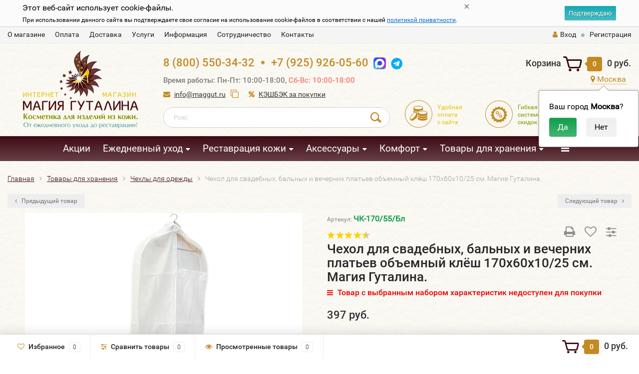

--- FILE ---
content_type: text/html; charset=utf-8
request_url: https://maggut.ru/chehol-dlya-svadebnyh-balnyh-i-vechernih-platev-obemnyy-klyosh-170h60h10-25-sm-magiya-gutalina/
body_size: 50486
content:
<!DOCTYPE html><html lang="ru"><head><meta http-equiv="Content-Type" content="text/html; charset=utf-8"/><title>Чехол для свадебных, бальных и вечерних платьев объемный клёш 170х60х10/25 см. Магия Гуталина. - купить по цене 397 руб.</title><meta name="keywords" content="Чехол для свадебных, бальных и вечерних платьев объемный клёш 170х60х10/25 см. Магия Гуталина., фото, отзывы, купить, цена, Москва, доставка" /><meta name="description" content="►Интернет-магазин Магия Гуталина предлагает Чехол для свадебных, бальных и вечерних платьев объемный клёш 170х60х10/25 см. Магия Гуталина.. Быстрая доставка по Москве и России. ☎ 8 (800) 550-34-32, +7 (925) 926-05-60." /><meta name="viewport" content="width=1280" /><link rel="shortcut icon" href="/favicon.ico"/><!-- rss --><link rel="alternate" type="application/rss+xml" title="Maggut" href="https://maggut.ru/blog/rss/"><!-- CSS style--> <link rel="stylesheet" href="/wa-content/font/ruble/arial/fontface.css"><link rel="stylesheet" href="/wa-data/public/shop/themes/topshop/css/bootstrap.min.css?4.0.0"/><link rel="stylesheet" href="/wa-data/public/shop/themes/topshop/css/fonts/fonts.css?4.0.0"/><link rel="stylesheet" href="/wa-data/public/shop/themes/topshop/css/font-express/express.min.css?4.0.0"/><link rel="stylesheet" href="/wa-data/public/shop/themes/topshop/css/font-awesome/css/font-awesome.min.css?4.0.0"/><link rel="stylesheet" href="/wa-data/public/shop/themes/topshop/style-6.css?4.0.0"/><link rel="stylesheet" href="/wa-data/public/shop/themes/topshop/css/order.css?4.0.0"/><link rel="stylesheet" href="/wa-data/public/shop/themes/topshop/user.css?4.0.0"/><script src="/wa-data/public/shop/themes/topshop/js/jquery-1.11.1.min.js" ></script><script src="/wa-content/js/jquery/jquery-migrate-1.2.1.min.js"></script><script src="/wa-data/public/shop/themes/topshop/js/owl.carousel.min.js"></script><script src="/wa-data/public/shop/themes/topshop/js/jquery.scrollTo.js"></script><script src="/wa-content/js/jquery-ui/jquery.ui.core.min.js?v4.0.0"></script><script src="/wa-data/public/shop/themes/topshop/js/jquery.ui.widget.min.js?v4.0.0"></script><script src="/wa-data/public/shop/themes/topshop/js/jquery.ui.mouse.min.js?v4.0.0"></script><script src="/wa-content/js/jquery-ui/jquery.ui.slider.min.js?v4.0.0"></script><script src="/wa-data/public/shop/themes/topshop/js/jquery.cookie.js"></script><script src="/wa-data/public/shop/themes/topshop/js/lazy.load.js?v11.6.0.1130"></script><script src="/wa-data/public/shop/themes/topshop/js/jquery.ui.touch-punch.min.js?v11.6.0.1130"></script><script src="/wa-data/public/shop/themes/topshop/js/jquery.countdownTimer.min.js?v=4.0.0"></script><script src="/wa-data/public/shop/themes/topshop/shop.js"></script><script src="/wa-data/public/shop/themes/topshop/user.js"></script><!-- plugin hook: 'frontend_head' --><style>i.icon16-flexdiscount.loading{background-image:url(https://maggut.ru/wa-apps/shop/plugins/flexdiscount/img/loading16.gif)}i.flexdiscount-big-loading{background:url(https://maggut.ru/wa-apps/shop/plugins/flexdiscount/img/loading.gif) no-repeat}.fl-is-loading > * { opacity: 0.3; }.fl-is-loading { position:relative }.fl-is-loading:after{ position:absolute; top:0;left:0;content:"";width:100%;height:100%; background:url(https://maggut.ru/wa-apps/shop/plugins/flexdiscount/img/loader2.gif) center center no-repeat}.fl-loader-2:after{ position:absolute; top:0;left:0;content:"";width:100%;height:100%; background:url(/wa-content/img/loading16.gif) center center no-repeat}i.icon16-flexdiscount{background-repeat:no-repeat;height:16px;width:16px;display:inline-block;text-indent:-9999px;text-decoration:none!important;vertical-align:top;margin:-.1em .25em 0 0}i.flexdiscount-big-loading{display:inline-block;width:32px;height:32px;margin:15px 0}.flexdiscount-coup-del-block,.flexdiscount-loader{display:none}.align-center{text-align:center}.flexdiscount-coup-result,.flexdiscount-form,.flexdiscount-price-block,.flexdiscount-user-affiliate,.flexdiscount-user-discounts{margin:10px 0}.flexdiscount-coup-result{color:green}.flexdiscount-coup-result.flexdiscount-error{color:red}.flexdiscount-max-affiliate,.flexdiscount-max-discount{font-size:1.5em;color:#c03;font-weight:600}.flexdiscount-coupon-delete:before{content:'x';padding:5px;-webkit-border-radius:50%;-moz-border-radius:50%;border-radius:50%;border:2px solid red;width:.5em;height:.5em;display:inline-block;text-align:center;line-height:.5em;margin-right:5px;font-size:1.3em;color:red;font-weight:700;vertical-align:middle}.flexdiscount-price-block{display:inline-block}.flexdiscount-product-discount{display:table}.flexdiscount-my-content>div{padding:10px}.flexdiscount-discounts-affiliate{color:#c03;background:#fff4b4;padding:5px 10px;border-radius:20px}/***********************
 *
 * ru: Блок Доступных скидок и бонусов
 * en: Available discount and bonuses
 *
************************/

/**
* Обертка
* Wrap
*/
.flexdiscount-available-discount { }
/**
* Блок вывода Доступных скидок и бонусов
* Available discount and bonuses
*/
.flexdiscount-alldiscounts { clear: none; background-color: #FFFFFF; border: 1px solid #DDDDDD; -webkit-border-radius: 4px; -moz-border-radius: 4px; border-radius: 4px; margin: 10px 0; }
/**
* Шапка
* Header block
*/
.flexdiscount-alldiscounts-heading { background: #fff4b4; text-transform: uppercase; -webkit-border-top-left-radius: 3px; -moz-border-top-left-radius: 3px; border-top-left-radius: 3px; -webkit-border-top-right-radius: 3px; -moz-border-top-right-radius: 3px; border-top-right-radius: 3px; padding: 10px 15px;}
/**
* Заголовок шапки
* Header text
*/
.flexdiscount-alldiscounts-heading .h3 { font-size: 14px; margin: 0; padding: 0; color: #444;}
/**
* Внутренний отступ основной части
* Padding of the block body
*/
.flexdiscount-alldiscounts-body, .flexdiscount-alldiscounts .flexdiscount-body { padding: 15px; }
/*
* Ширина таблицы
* Width table
*/
.flexdiscount-alldiscounts table { width: 100%; }
/*
* Внешний отступ неупорядоченных списков
* Margin of unordered lists
*/
.flexdiscount-alldiscounts ul { margin: 0; }
/*
* Стили таблицы
* Table styles
*/
.flexdiscount-alldiscounts .flexdiscount-table { border-left: 1px solid #000; border-top: 1px solid #000; width: 100%; margin: 0; }
/*
* Стили заголовков и ячеек таблицы
* Table cells styles
*/
.flexdiscount-alldiscounts .flexdiscount-table td, .flexdiscount-alldiscounts .flexdiscount-table th { color: #000; border: 1px solid #000; padding: 5px; }
.fl-discount-skus { margin-bottom: 10px; }
tr.fl-discount-skus td { padding: 10px 5px; }

/***********************
 *
 * ru: Блок Действующих скидок и бонусов
 * en: Product active discounts and bonuses
 *
************************/

/**
* Обертка
* Wrap
*/
.flexdiscount-product-discount { display: table; }
/**
* Блок вывода Действующих скидок и бонусов
* Product active discounts and bonuses block
*/
.flexdiscount-pd-block { background-color: #FFFFFF; border: 1px solid #DDDDDD; -webkit-border-radius: 4px; -moz-border-radius: 4px; border-radius: 4px; margin: 10px 0; }
/**
* Шапка
* Header block
*/
.flexdiscount-pd-block .flexdiscount-heading, #yourshop .flexdiscount-pd-block .flexdiscount-heading { background: #163bdb; text-transform: uppercase; border-color: #DDDDDD; color: #333333; -webkit-border-top-left-radius: 3px; -moz-border-top-left-radius: 3px; border-top-left-radius: 3px; -webkit-border-top-right-radius: 3px; -moz-border-top-right-radius: 3px; border-top-right-radius: 3px; padding: 10px 15px;}
/**
* Заголовок шапки
* Header text
*/
.flexdiscount-pd-block .flexdiscount-heading .h3 { font-size: 14px; margin: 0; padding: 0; color: #fff;}
/**
* Внутренний отступ основной части
* Padding of the block body
*/
.flexdiscount-pd-block .flexdiscount-body { padding: 15px; }
/*
* Внешний отступ неупорядоченных списков
* Margin of unordered lists
*/
.flexdiscount-pd-block ul { margin: 0; }
/*
* Стили таблицы
* Table styles
*/
.flexdiscount-pd-block .flexdiscount-table { border-left: 1px solid #000; border-top: 1px solid #000; width: 100%; margin: 0; }
/*
* Стили заголовков и ячеек таблицы
* Table cells styles
*/
.flexdiscount-pd-block .flexdiscount-table td, .flexdiscount-pd-block .flexdiscount-table th { color: #000; border: 1px solid #000; padding: 5px; }

/***********************
 *
 * ru: Активные скидок и бонусов
 * en: Active discounts and bonuses block
 *
************************/

/**
* Обертка
* Wrap
*/
.flexdiscount-user-discounts { }
/**
* Блок вывода активных скидок и бонусов
* Active discounts and bonuses block
*/
.flexdiscount-discounts { clear: both; overflow: hidden; background-color: #FFFFFF; border: 1px solid #ddd; margin: 10px 0; }
/**
* Шапка
* Header block
*/
.flexdiscount-discounts-heading { background: #eee; text-transform: uppercase; color: #333333; padding: 10px 15px; }
/**
* Заголовок шапки
* Header text
*/
.flexdiscount-discounts-heading .h3 { font-size: 14px; margin: 0; color: #444; }
/**
* Внутренний отступ основной части
* Padding of the block body
*/
.flexdiscount-discounts-body { padding: 0; }
/*
* Ширина таблицы
* Width table
*/
.flexdiscount-discounts table { width: 100%; }
/*
* Стили неупорядоченных списков
* Styles of unordered lists
*/
.flexdiscount-discounts-body ul { list-style: none; padding: 0; margin: 0; }
.flexdiscount-discounts-body li { padding: 10px 15px; background-color: #fefce3; margin: 5px 0; }
/*
* Стили для размера скидки
* Styles for discount
*/
.flexdiscount-discounts-price { color: #e8385c; display: inline-block; }

/***********************
 *
 * ru: Дополнительная форма ввода купонов
 * en: Additional coupon form
 *
************************/

/*
* Цвет сообщения о успешно введенном купоне
* Message color about successfully entered coupon
*/
.flexdiscount-coup-result { color: green; }
/*
* Цвет сообщения о неверно введенном купоне
* Message color about incorrectly entered coupon
*/
.flexdiscount-coup-result.flexdiscount-error { color: #ff0000; }
/**
* Крестик удаления купона
* Delete coupon cross
*/
.flexdiscount-coupon-delete:before { content: 'x'; padding: 5px; -webkit-border-radius: 50%; -moz-border-radius: 50%; border-radius: 50%; border: 2px solid #ff0000; width: .5em; height: .5em; display: inline-block; text-align: center; line-height: .5em; margin-right: 5px; font-size: 1.3em; color: #ff0000; font-weight: bold; vertical-align: middle; }

/***********************
 *
 * ru: Блок правил запрета
 * en: Deny discounts block
 *
************************/

/**
* Обертка
* Wrap
*/
.flexdiscount-deny-discount { }
/**
* Блок вывода правил запрета
* Deny discounts block
*/
.flexdiscount-denydiscounts { clear: none; background-color: #FFFFFF; border: 1px solid #DDDDDD; -webkit-border-radius: 4px; -moz-border-radius: 4px; border-radius: 4px; margin: 10px 0; }
/**
* Шапка
* Header block
*/
.flexdiscount-denydiscounts-heading { background: #ff0000; text-transform: uppercase; -webkit-border-top-left-radius: 3px; -moz-border-top-left-radius: 3px; border-top-left-radius: 3px; -webkit-border-top-right-radius: 3px; -moz-border-top-right-radius: 3px; border-top-right-radius: 3px; padding: 10px 15px;}
/**
* Заголовок шапки
* Header text
*/
.flexdiscount-denydiscounts-heading .h3 { font-size: 14px; margin: 0; padding: 0; color: #fff;}
/**
* Внутренний отступ основной части
* Padding of the block body
*/
.flexdiscount-denydiscounts-body, .flexdiscount-denydiscounts .flexdiscount-body { padding: 15px; }
/*
* Ширина таблицы
* Width table
*/
.flexdiscount-denydiscounts table { width: 100%; }
/*
* Внешний отступ неупорядоченных списков
* Margin of unordered lists
*/
.flexdiscount-denydiscounts ul { margin: 0; }
/*
* Стили таблицы
* Table styles
*/
.flexdiscount-denydiscounts .flexdiscount-table { border-left: 1px solid #000; border-top: 1px solid #000; width: 100%; margin: 0; }
/*
* Стили заголовков и ячеек таблицы
* Table cells styles
*/
.flexdiscount-denydiscounts .flexdiscount-table td, .flexdiscount-denydiscounts .flexdiscount-table th { color: #000; border: 1px solid #000; padding: 5px; }

/***********************
 *
 * ru: Блок цены со скидкой
 * en: Block of price with discount
 *
************************/

/*
* Обертка
* Wrap
*/
.flexdiscount-price-block { display: inline-block; }

/***********************
 *
 * ru: Скидки в личном кабинете
 * en: Discounts in customer account
 *
************************/

/*
* Обертка
* Wrap
*/
.flexdiscount-my-content > div { padding: 10px; }

/***********************
 *
 * ru: Остальные стили
 * en: Other styles
 *
************************/

/*
* Бонусы
* Bonuses
*/
.flexdiscount-discounts-affiliate { color: #c03; background: #fff4b4; padding: 5px 10px; border-radius: 20px; }
/**
* Максимальное значение скидок и бонусов в блоках Доступных и Действующих скидок
* Maximum value of discount and bonuses in Available discounts block and Product discounts block
*/
.flexdiscount-max-discount, .flexdiscount-max-affiliate { font-size: 1.3em; color: #c03; font-weight: 600; }

.flexdiscount-badge { display: inline-block; }</style><script>$(function() {$.flexdiscountFrontend = new FlexdiscountPluginFrontend({urls: {couponAddUrl: '/flexdiscount/couponAdd/',updateDiscountUrl: '/flexdiscount/update/',refreshCartUrl: '/flexdiscount/cartUpdate/',deleteUrl: '/flexdiscount/couponDelete/',cartSaveUrl: {shop: '/cart/save/',plugin: '/shop-set-plugin-cart-save/'},cartDeleteUrl: {shop: '/cart/delete/',plugin: '/my/'},cartAddUrl: {shop: '/cart/add/',plugin: '/shop-set-plugin-cart-add/'}},updateInfoblocks: 1,hideDefaultAffiliateBlock: '',ss8forceUpdate: '0',addAffiliateBlock: 0,loaderType: 'loader1',locale: 'ru_RU',settings: {"enable_frontend_cart_hook":0},ss8UpdateAfterPayment: 0,shopVersion: '11.6.0.1130'});});</script><link rel='stylesheet' href='/wa-data/public/shop/plugins/itemsets/css/itemsetsFrontend.css'>
                <style type='text/css'>
                    i.itemsets-pl.loader { background: url(/wa-apps/shop/plugins/itemsets/img/loader.gif) no-repeat; width: 43px; height: 11px; display: inline-block; }
                </style>
                <script type='text/javascript' src='/wa-apps/shop/plugins/itemsets/js/itemsetsFrontend.js'></script>
                <script type='text/javascript' src='/wa-data/public/shop/plugins/itemsets/js/itemsetsFrontendLocale.js'></script>
                <script type='text/javascript'>
                    (function($) { 
                        $(function() {
                            $.itemsetsFrontend.init();
                        });
                    })(jQuery);
                </script><link href='/wa-apps/shop/plugins/cityselect/css/suggestions.20.min.css?v=2.0.4' rel='stylesheet'><script src='/wa-apps/shop/plugins/cityselect/js/jquery.suggestions.20.min.js?v2.0.4'></script><link href='/wa-apps/shop/plugins/cityselect/css/frontend.min.css?v=2.0.4' rel='stylesheet'><script src='/wa-apps/shop/plugins/cityselect/js/frontend.min.js?v=2.0.4'></script><script>function init_shop_cityselect(){
shop_cityselect.location={"country":"rus","city":"\u041c\u043e\u0441\u043a\u0432\u0430","region":"77","zip":"101000","constraints_street":"","need_detect":true};
shop_cityselect.route_params={"app":"shop","theme":"topshop","theme_mobile":"topshop","checkout_version":"2","locale":"ru_RU","ssl_all":"1","storefront_mode":"","title":"\u0418\u043d\u0442\u0435\u0440\u043d\u0435\u0442-\u043c\u0430\u0433\u0430\u0437\u0438\u043d \u041c\u0430\u0433\u0438\u044f \u0413\u0443\u0442\u0430\u043b\u0438\u043d\u0430 - \u041a\u043e\u0441\u043c\u0435\u0442\u0438\u043a\u0430 \u0434\u043b\u044f \u043e\u0431\u0443\u0432\u0438 \u0438 \u0438\u0437\u0434\u0435\u043b\u0438\u0439 \u0438\u0437 \u043a\u043e\u0436\u0438","meta_keywords":"\u0438\u043d\u0442\u0435\u0440\u043d\u0435\u0442 \u043c\u0430\u0433\u0430\u0437\u0438\u043d \u0441\u0440\u0435\u0434\u0441\u0442\u0432\u0430 \u0434\u043b\u044f \u0443\u0445\u043e\u0434\u0430 \u0437\u0430 \u043e\u0431\u0443\u0432\u044c\u044e \u0438 \u0438\u0437\u0434\u0435\u043b\u0438\u044f\u043c\u0438 \u0438\u0437 \u043a\u043e\u0436\u0438 \u0437\u0430\u0449\u0438\u0442\u0430 \u043e\u0431\u0443\u0432\u0438 \u043e\u0434\u0435\u0436\u0434\u044b \u0436\u0438\u0434\u043a\u0430\u044f \u043a\u043e\u0436\u0430 Salamander, Saphir, Patison, Salton, Corbby, Silver, Avel, Collonil, \u0440\u043e\u0436\u043a\u0438, \u044d\u043b\u0435\u043a\u0442\u0440\u043e\u0441\u0443\u0448\u043a\u0438, \u0441\u0440\u0435\u0434\u0441\u0442\u0432\u0430 \u043e\u0442 \u043c\u043e\u043b\u0438, \u0443\u0445\u043e\u0434 \u0437\u0430 \u0448\u0443\u0431\u0430\u043c\u0438, \u0445\u0440\u0430\u043d\u0435\u043d\u0438\u0435 \u043e\u0431\u0443\u0432\u0438, \u0448\u0443\u0431, \u043e\u0434\u0435\u0436\u0434\u044b","meta_description":"\u0433\u0443\u0442\u0430\u043b\u0438\u043d, \u043e\u0431\u0443\u0432\u043d\u0430\u044f \u043a\u043e\u0441\u043c\u0435\u0442\u0438\u043a\u0430, \u0441\u0440\u0435\u0434\u0441\u0442\u0432\u0430 \u0434\u043b\u044f \u0443\u0445\u043e\u0434\u0430 \u0437\u0430 \u0438\u0437\u0434\u0435\u043b\u0438\u044f\u043c\u0438 \u0438\u0437 \u043a\u043e\u0436\u0438: Saphir, Salton, Tarrago, Corbby, Avel, Collonil, \u0440\u043e\u0436\u043a\u0438, \u044d\u043b\u0435\u043a\u0442\u0440\u043e\u0441\u0443\u0448\u0438\u043b\u043a\u0438, \u0441\u0440\u0435\u0434\u0441\u0442\u0432\u0430 \u043e\u0442 \u043c\u043e\u043b\u0438, \u0445\u0440\u0430\u043d\u0435\u043d\u0438\u0435 \u043e\u0431\u0443\u0432\u0438, \u043b\u0430\u0440\u0446\u044b","og_title":"","og_image":"","og_video":"","og_description":"","og_type":"","og_url":"","url_type":"0","products_per_page":"","type_id":["1","10","11","12","14","15","16","17","18","19","20","21","22","23","24","25","26","29","41","43"],"currency":"RUB","stock_id":"1","public_stocks":["1"],"drop_out_of_stock":"1","payment_id":["10","31","111","15","27"],"shipping_id":["51","84","108","81","80","93","94","76","103"],"ssl":"1","checkout_storefront_id":"8c9e90d0a000dc90b0b0c28157490e84","igaponov_force_calculate":1,"flexdiscount_skip_caching":1,"flexdiscount_shop_cart_total_magic":1,"product_url":"chehol-dlya-svadebnyh-balnyh-i-vechernih-platev-obemnyy-klyosh-170h60h10-25-sm-magiya-gutalina","module":"frontend","action":"product","igaponov_skip_frontend_products":0,"cityselect__url":"chehol-dlya-svadebnyh-balnyh-i-vechernih-platev-obemnyy-klyosh-170h60h10-25-sm-magiya-gutalina\/"};
shop_cityselect.countries=[];
shop_cityselect.iso2to3={"RU":"rus"};
shop_cityselect.language='ru';
shop_cityselect.init('d6a24f3072fdb4640cfd7cba8b7d94827a15923a','/','/wa-apps/shop/plugins/cityselect/js/fancybox/','city-settlement','auto',1,1,0);
        } if (typeof shop_cityselect !== 'undefined') { init_shop_cityselect() } else { $(document).ready(function () { init_shop_cityselect() }) }</script>    <link rel="stylesheet" href="/wa-apps/shop/plugins/mlink/css/mlink.css?v=1.0.3" />
    <link rel="stylesheet" href="/wa-apps/shop/plugins/mlink/css/style__.css?v=1.0.3.1759310045" />
    <script src="/wa-apps/shop/plugins/mlink/js/mlink.js?v=1.0.3" defer></script>
<script>
!function(t,e,a,i){window.location.search.replace("?","").split("&").reduce(function(t,e){var a=e.split("=");return t[decodeURIComponent(a[0])]=decodeURIComponent(a[1]),t},{}).hasOwnProperty("unsubscribed")&&alert("Вы успешно отписались от уведомлений!"),t[e]=t[e]||{_initialized:!1,save_url:!1,heartbeat_url:!1,save_timer:!1,bind_timer:!1,heartbeat_timer:!1,customer_data:{},selectors:{},init:function(a,i,r){!this._initialized&&(this.initialized=!0,this.save_url=a,this.heartbeat_url=i,this.customer_data=r,this._init_selectors(),t[e]._bind(),t[e].heartbeat())},save:function(){var a=t(this).closest("form, .quickorder-form");a.length&&(clearTimeout(t[e].save_timer),t[e].save_timer=setTimeout(function(){var i={};a.find("[data-carts-field]").each(function(e,a){i[t(a).data("carts-field")]=t(a).val()}),t[e].save_url&&i&&t.post(t[e].save_url,i)},500))},heartbeat:function(){this.heartbeat_url&&t.get(this.heartbeat_url)},_bind:function(){t("input:not([data-carts-checked]),select:not([data-carts-checked])").each(function(a,i){var r=t(i);r.attr("data-carts-checked",!0),t.each(t[e].selectors,function(a,i){if(r.is(i.selector))return r.attr("data-carts-field",i.field).on("change blur",t[e].save),t[e].customer_data[a]&&!r.val()&&r.val(t[e].customer_data[a]),!1})}),clearTimeout(t[e].bind_timer),t[e].bind_timer=setTimeout(t[e]._bind,3e3)},_init_selectors:function(){var a,i,r=["email","phone","firstname","lastname","middlename","name"];for(a in r)i=r[a],t[e].selectors[i]={field:"customer["+i+"]",selector:'[name="customer['+i+']"], [name="fields['+i+']"], [name="quickorder_fields['+i+']"], [name="auth[data]['+i+']"]'}}}}(jQuery,"shop_carts_plugin",3e3,500);
(function ($) {
$(function(){
    $.shop_carts_plugin.init(
        '/cartssave/',
        '/cartsheartbeat/',
            []
    );
});
})(jQuery)
</script>
<script>(function ($) {$(function ($) {$.productsets.init({PLUGIN_URL: '/wa-apps/shop/plugins/productsets/',urls: {"buy":"\/productsets\/buy\/","load":"\/productsets\/load\/","getProductSkus":"\/productsets\/getProductSkus\/","cartPage":"\/order\/"},currency: {"code":"RUB","sign":"\u0440\u0443\u0431.","sign_html":"<span class=\"ruble\">\u20bd<\/span>","sign_position":1,"sign_delim":" ","decimal_point":",","frac_digits":"2","thousands_sep":" "},attr: {sliderArrow: 'data-productsets-bsa',sliderWrapArrow: 'data-productsets-bsab',skusPopupBundleBlock: 'data-productsets-spbb',skusPopupBundleHeader: 'data-productsets-sphb',skusPopupBundleClose: 'data-productsets-spclb',skusPopupBundleContent: 'data-productsets-spcb',skusPopupUserBundleBlock: 'data-productsets-spbu',skusPopupUserBundleClose: 'data-productsets-spclu',skusPopupUserBundleHeader: 'data-productsets-sphu',skusPopupUserBundleContent: 'data-productsets-spcu',successPopupBundleBlock: 'data-productsets-sucpbb',successPopupContentBundle: 'data-productsets-sucpcb',successPopupTickBundle: 'data-productsets-sucptb',successPopupLinkBundle: 'data-productsets-sucplb',successPopupButtonBundle: 'data-productsets-sucpbutb',successPopupCloseBundle: 'data-productsets-sucpclb',successPopupCloseUserBundle: 'data-productsets-sucpclu',successPopupButtonUserBundle: 'data-productsets-sucpbutu',successPopupLinkUserBundle: 'data-productsets-sucplu',successPopupTickUserBundle: 'data-productsets-sucptu',successPopupContentUserBundle: 'data-productsets-sucpcu',successPopupUserBundleBlock: 'data-productsets-sucpbu'},localeStrings: {"":"project-id-version: shop/plugins/productsets\npot-creation-date: 2020-01-28T19:00:32.705Z\nlast-translator: shop/plugins/productsets\nlanguage-team: shop/plugins/productsets\nmime-version: 1.0\ncontent-type: text/plain; charset=utf-8\ncontent-transfer-encoding: 8bit\nplural-forms: nplurals=3; plural=((((n%10)==1)&&((n%100)!=11))?(0):(((((n%10)>=2)&&((n%10)<=4))&&(((n%100)<10)||((n%100)>=20)))?(1):2));\n","The set is empty":"Набор пустой","Something wrong!":"Что-то пошло не так!","Products has been successfully added to the cart":"Товары были успешно добавлены в корзину","Continue shopping":"Продолжить покупки","Proceed to checkout":"Оформить заказ","Select product sku":"Выбрать вариант товара","1 product":["{n} товар","{n} товара","{n} товаров"],"This product is already selected":"Товар уже выбран","Product with the selected option combination is not available for purchase":"Товар с выбранными характеристиками не доступен для заказа","Minimal quantity of products is":"Минимальное количество товаров","Maximal quantity of products is":"Максимальное количество товаров","Select another product":"Выберите другой товар","delete":"удалить"}
,locale: "ru_RU"})});})(jQuery)</script><script src='/wa-apps/shop/plugins/arrived/js/main.js?v3.3.4'></script>
		<script> var arrived_ignore_stock_count = 0; </script>
		<link rel='stylesheet' href='/wa-apps/shop/plugins/arrived/css/main.css?v3.3.4' />
          <script src="/wa-apps/shop/plugins/copyrightprotection/js/jquery.copyInject.js"></script>
          <script src="/wa-apps/shop/plugins/copyrightprotection/js/jquery.utils.selection.js"></script>
          <script src="/wa-apps/shop/plugins/copyrightprotection/js/copyright4.js"></script>
          <script>
              $(function(){
                  $('body').CopyInject({
                      appendText: '<br /><br />Правообладателем всех материалов, размещенных на данном ресурсе, является администрация сайта &quot;Магия Гуталина&quot;.',
                      prependText: 'Материал взят с сайта &quot;Магия Гуталина&quot;<br /><br />',
                      enableSourceLink: true,
                      sourceLinkPos: 'bottom',
                      sourceLinkText: 'Любое использование либо копирование материалов или подборки материалов сайта, элементов дизайна и оформления допускается лишь с письменного разрешения правообладателя и только со ссылкой на источник:',
                      injectThreshold: 20
                  });
              });
          </script><script type="text/javascript">

$(function(){
	
	$.shopPreorderPlugin.init({
		done: 'Предзаказ выполнен',
		limit_block_selector: '',
		just_done: 'Предзаказ уже выполнен',
		email_error: 'Email некорректен',
		phone_error: 'Телефонный номер некорректен',
		email_or_phone_error: 'Заполните хотя бы одно из полей телефонный номер или email'
	});
	
	$('[name="preorder_phone"]').inputmask('+7(999)-999-99-99');
	$('[name="preorder_quantity"]').inputmask('9');

})
</script><script type="text/javascript">
$(function(){
	$.shopColPlugin.init({
		filter : $('.filter-param'),
		values : {"tsvet":{"186":[1800,1668,13,16,251,193,252,214,192,384,194,353,355,1158,1485,1496,1528],"1041":[1801,1677,1713,53,358,215,201,385,370,257,413,894,1143,1140,1159,1484,1513,1546],"1033":[1795,1666,1682,17,51,66,69,1098,1107,360,230,231,241,242,266,472,268,202,274,280,287,294,295,296,336,482,307,308,483,311,312,485,313,387,1079,1083,329,332,366,367,259,1194,419,420,421,454,456,978,904,1138,1153,1150,895,1034,1166,1167,1450,1452,1463,1503,1504,1506,1516,1520],"356":[1796,1785,1683,1700,1701,18,35,67,68,1104,249,232,233,269,209,476,211,388,1075,1081,374,1063,402,1207,1208,1129,422,423,455,457,459,908,1139,1137,1156,1147,980,1165,1425,1686,1456,1457,1458,1464,1501,1510,1532,1551],"213":[1797,1786,1667,1707,1714,19,1092,1110,187,234,235,239,190,484,314,389,1037,368,198,333,395,458,976,1154,1164,1467,1651,1493,1498,1507,1517,1518,1552,1536],"890":[1793,1794,1673,1681,48,49,50,71,73,74,84,90,891,92,254,218,253,966,207,285,297,481,306,323,324,1082,383,1038,1085,1087,365,261,263,262,1130,416,417,418,446,452,453,893,909,1136,1141,1157,1144,1155,1151,1448,1453,1462,1489],"1050":[1699,1696,1784,1695,79,101,104,338,339,267,281,286,309,1220,399,401,424,1195,1193,425,1196,898,897,896,1435,1446,1459,1515,1522,1538,1547],"1042":[1680,78,1108,244,279,474,302,1225,1230,1234,379,426,1197,462,902,977,903,1433,1475,1502,1531,1544,1553],"1043":[1091,80,1102,89,99,217,340,222,277,475,300,301,1233,1239,325,1080,373,1206,427,428,429,430,463,1689,1461,1466,1477],"1055":[1798,1804,1705,1676,33,34,54,64,65,94,95,1111,361,220,221,1036,203,473,477,478,479,480,1074,1073,390,1088,1084,376,404,405,432,433,434,460,901,975,974,1145,1468,1470,1497,1541],"1044":[1807,1810,1702,1703,1704,1706,1709,36,44,98,103,255,219,204,210,1226,386,378,258,199,396,406,431,900,1422,1451,1455,1460,1476,1488,1491,1494,1509,1521,1524,1537],"1049":[75,1106,343,298,1228],"1051":[1708,83,100,337,248,278,1222,1231,1423],"1048":[1809,1711,1715,52,59,63,1095,88,1131,967,226,227,270,208,283,284,1223,1238,400,444,445,461,899,971,1788,1685,1428,1684,1560,1445,1465,1471,1479,1508,1539,1550],"1047":[1096,1101,225,247,282,293,310,1232,326,1237,1039,372,1201,1202,1203,1204,443,466,1548],"1056":[1806,1808,70,77,82,87,1057,228,229,240,486,394,330,331,451,1558],"1045":[1802,1679,1787,45,46,58,1097,91,102,359,256,216,1032,342,264,265,271,273,344,1086,391,328,414,415,447,448,1142,1152,1146,1149,1162,1163,1434,1449,1549],"1035":[1803,47,60,61,62,1094,96,1109,362,236,237,205,288,289,292,1076,371,334,200,403,449,450,906,973,1161,1447,1525,1542],"212":[1799,1665,1712,15,1791,195,238,191,382,260,197,352,354,398,889,907,1160,1421,1431,1444,1495,1500,1512,1530],"1022":[1805,1697,1698,1675,20,1093,105,250,223,224,272,206,1649,1224,392,369,375,397,439,440,441,442,465,905,972,1148,1168,1687,1429,1559,1424,1430,1454,1469,1474,1478,1499,1511,1526,1527,1529,1540,1545],"1046":[1678,21,55,57,72,81,86,1105,97,341,327,243,275,335,290,291,299,1205,303,1221,1229,488,1235,1077,1078,436,437,438,1209,1199,1200,1426],"1052":[1710,85,93,276,315,1227,1236,393,377,1198,1128,464,1688,1432,1490],"1053":[56,1099,363,1113,246,304,316,317,320,322,407,408,1483,1487],"1054":[76,1100,1103,188,1112,245,305,487,318,319,321,409,410,411,412,1481,1486]},"tsvet_master_siti":{"1718":[1324],"1719":[1379],"1720":[1661,1114,1211,1249,1318],"1721":[1250,1302],"1722":[1304,1308,1319,1364],"1723":[1251,1402,1252,1403,1253,1305,1307,1309,1336,1345,1354,1355],"1724":[1660,1254,1335],"1725":[1404,1255,1256,1405,1257,1258,1259,1306,1346,1347,1350,1362,1363,1371,1374],"1726":[1260,1386],"1727":[1659,1406,1261,1407,1344,1365,1366,1367,1377],"1728":[1658,158,1408,1262,1263,1264,1265,1409,1266,1267,1436,1303,1312,1313,1320,1323,1325,1332,1337,1338,1351,1437,1356,1357,1360,1361],"1729":[1268,1275,1314,1315,1391,1393],"1730":[1269,1394,1395,1396,1397],"1731":[1270,1382,1383],"1732":[1389],"1733":[1271,1410],"1734":[1272,1273,1411,1310,1311,1321,1327,1384],"1735":[1214,1212,1213,1215],"1736":[1375],"1737":[1274,1398],"1738":[118,1217,1218],"1739":[1657,1276,1378],"1740":[1219,1277,1401],"1741":[1412,1278,1279,1280,1339,1343,1348,1358,1359],"1742":[1392],"1743":[1281],"1744":[1656,1655,152,1417,1282,1283,1284,1419,1413,1285,1418,1414,1330,1334,1349,1352,1353,1368,1369,1372,1373,1376],"1745":[1388,1390],"1746":[1399],"1747":[1380],"1748":[1654,159,1420,1693,1286,1287,1296,1297,1298,1299,1300,1301],"1749":[1385,1387],"1750":[1415,1370],"1751":[1416,1288,1289,1316,1317,1340,1342],"1752":[1381],"1753":[1322,1331],"1754":[1290,1295,1333],"1755":[1291,1341],"1756":[1653,1292,1293,1326,1328,1329]},"tsvet_shnurka":{"747":[773,777,784,785,786,809,829,833,843,844,845,851,852,863,874,880,882,1089],"756":[770,1180],"748":[887,778,798,803,858,871,872,883],"1058":[774,885,787,788,802,826,841,870,1176,1177],"749":[886,775,776,795,797,847,856,879,881,884],"750":[789,813,822,846,868,875,877,878,1173],"751":[762,783,848,857,873,876,888,1090,1172],"752":[793,799,840,849,869],"753":[780,815,850,1555,1183],"754":[768,804,814,821,827,828,834,835,837,839,864,865,1554,1556,1178,1186],"1060":[763,765,808,810,811,831,842,853,1184],"755":[766,771,830,832,838,859,1171,1175],"1061":[779,812,818,1174],"757":[1438,816,854,862,1182],"1062":[764,769,794,805,806,825,861,1179],"758":[791,1170,819,860],"759":[782,790,792,800,807,820,836],"1059":[767,781,817,823,824,866,867],"1181":[1181,1185,1187]}},
		hidden : {"tsvet":[1793,1794,1795,1796,1797,1798,1799,1800,1801,1802,1803,1804,1805,1806,1807,1808,1809,1810,1668,1665,1677,1673,1666,1785,1786,1667,1683,1678,1697,1698,1675,1699,1696,1784,1695,1700,1701,1702,1703,1704,1705,1706,1676,1707,1708,1709,1710,1711,1712,1713,1714,1715,1679,1787,1674,1680,1681,1682,13,15,16,17,18,19,20,21,33,34,35,36,44,45,46,47,48,49,50,51,52,53,54,55,56,57,58,1091,59,60,1092,61,62,63,64,65,66,67,68,69,70,71,72,73,74,1093,1094,75,1095,76,77,78,79,80,81,82,1096,1097,1098,83,84,1099,1100,85,1101,86,87,1102,88,1103,1104,89,90,891,91,92,1105,93,1106,94,95,96,98,97,99,1107,100,1108,101,1109,1110,102,1791,103,104,105,1111,358,251,193,254,359,360,249,187,255,337,361,250,1131,362,195,256,188,363,252,214,215,216,217,218,253,338,339,219,220,221,340,222,341,327,223,224,967,225,226,966,1057,227,228,229,230,231,232,233,234,235,1032,342,236,237,238,1112,1113,239,240,241,242,243,244,1036,245,246,343,247,248,192,201,264,265,266,472,190,267,268,202,269,203,204,270,271,205,272,206,191,273,274,275,335,276,277,278,473,279,474,280,207,281,282,208,283,284,285,286,287,209,344,288,289,475,290,291,476,292,293,294,477,295,296,297,478,298,479,336,299,480,300,301,210,302,1205,303,304,305,481,306,482,307,308,483,309,310,484,211,311,312,485,313,314,486,315,1649,1220,1221,1222,1223,1224,1225,1226,1227,1228,1229,1230,1231,1232,316,317,487,318,319,320,321,1233,1767,1766,1765,1239,1716,322,488,323,324,325,326,1234,1235,1236,1237,1238,1763,1764,384,385,1086,382,1082,386,1074,1073,387,388,389,390,1037,1079,391,383,1038,392,1077,1088,1080,1078,393,1039,1076,1075,1085,1083,1081,1087,394,1084,365,330,329,332,331,261,366,367,368,369,260,194,370,328,371,372,373,374,375,376,1063,377,378,379,197,334,353,352,355,354,257,263,258,259,262,200,198,199,333,395,1194,396,397,398,1206,399,400,401,1130,402,403,1207,1208,404,405,406,1129,407,408,409,410,411,412,413,414,415,416,417,418,419,420,421,422,423,424,1195,1193,425,426,1196,1197,427,428,429,430,431,432,433,434,1198,1128,436,437,438,1209,439,440,441,442,1199,1200,1201,1202,1203,1204,443,444,445,446,447,448,449,450,451,452,453,454,455,456,457,458,459,460,461,462,463,464,465,466,889,893,898,901,902,977,978,904,910,906,907,973,894,1143,1140,1142,1152,909,1136,1141,1157,897,1144,1155,1146,1151,1149,908,1139,975,976,1137,1138,1154,1153,1156,1147,1150,974,1145,905,972,1148,899,971,900,896,895,903,1788,980,1034,1158,1159,1160,1161,1162,1163,1164,1165,1166,1167,1168,1421,1426,1435,1685,1428,1684,1425,1686,1422,1689,1558,1433,1434,1687,1429,1559,1424,1560,1423,1688,1432,1430,1431,1444,1445,1446,1447,1448,1449,1450,1451,1452,1453,1454,1455,1456,1457,1458,1459,1460,1461,1462,1463,1464,1465,1466,1467,1468,1469,1470,1471,1472,1473,1474,1475,1476,1477,1478,1651,1479,1480,1481,1483,1484,1485,1486,1487,1488,1489,1490,1491,1492,1493,1494,1495,1496,1497,1498,1499,1500,1501,1502,1503,1504,1505,1506,1507,1508,1509,1510,1511,1512,1513,1514,1515,1516,1517,1518,1519,1520,1521,1522,1523,1524,1525,1526,1527,1552,1528,1529,1530,1531,1532,1533,1534,1535,1536,1537,1538,1539,1540,1541,1542,1544,1545,1546,1547,1548,1549,1550,1551,1553],"tsvet_master_siti":[1662,1654,1661,1658,1653,1656,1660,1659,1657,1655,1663,118,152,1114,155,159,1211,1217,1218,1214,1212,1213,1216,1219,1215,158,157,156,160,1026,1027,1240,1249,1250,1251,1402,1252,1403,1253,1254,1404,1255,1256,1405,1257,1258,1259,1260,1406,1261,1407,1408,1262,1263,1264,1265,1409,1266,1267,1268,1269,1270,1271,1410,1272,1273,1411,1274,1275,1276,1277,1412,1278,1279,1280,1281,1417,1282,1283,1284,1419,1413,1285,1418,1414,1420,1693,1286,1287,1415,1416,1288,1289,1290,1291,1292,1293,1294,1295,1302,1296,1297,1298,1299,1300,1301,1436,1303,1304,1305,1306,1307,1308,1309,1310,1311,1312,1313,1314,1315,1316,1317,1318,1319,1320,1321,1322,1323,1324,1325,1326,1327,1328,1329,1330,1331,1332,1333,1334,1335,1336,1337,1338,1339,1340,1341,1342,1343,1344,1345,1346,1347,1348,1349,1350,1351,1352,1353,1354,1355,1437,1356,1357,1358,1359,1360,1361,1362,1363,1364,1365,1366,1367,1368,1369,1370,1371,1372,1373,1374,1375,1376,1377,1378,1379,1401,1380,1381,1382,1383,1384,1385,1386,1387,1388,1389,1390,1391,1392,1393,1394,1395,1396,1397,1398,1399],"tsvet_shnurka":[886,887,762,763,764,765,766,767,768,769,770,771,773,774,775,776,777,778,779,780,781,782,885,783,784,785,786,1438,787,788,789,790,791,1170,792,793,794,795,802,803,804,805,806,807,808,809,810,811,812,813,814,815,816,817,818,819,820,821,822,823,824,825,826,827,828,829,830,831,832,833,834,835,836,837,838,839,840,841,842,843,844,845,846,847,848,849,850,851,852,853,854,856,857,858,859,860,861,862,863,864,865,866,867,868,869,870,1554,1555,1556,871,872,873,874,875,876,877,878,879,880,881,882,883,884,888,797,1173,1090,799,800,1174,1171,1175,1176,1177,1089,1178,798,1179,1172,1180,1182,1183,1184,1185,1186,1187]},
		main : {"tsvet":{"186":"<span style=\"white-space: nowrap;\"><i class=\"icon16 color\" style=\"background:#ACB78E;\"><\/i>\u0431\u0435\u0441\u0446\u0432\u0435\u0442\u043d\u044b\u0439<\/span>","1041":"<span style=\"white-space: nowrap;\"><i class=\"icon16 color\" style=\"background:#FFFFFF;\"><\/i>\u0431\u0435\u043b\u044b\u0439<\/span>","1033":"<span style=\"white-space: nowrap;\"><i class=\"icon16 color\" style=\"background:#CD853F;\"><\/i>\u0441\u0432\u0435\u0442\u043b\u043e-\u043a\u043e\u0440\u0438\u0447\u043d\u0435\u0432\u044b\u0439<\/span>","356":"<span style=\"white-space: nowrap;\"><i class=\"icon16 color\" style=\"background:#964B00;\"><\/i>\u043a\u043e\u0440\u0438\u0447\u043d\u0435\u0432\u044b\u0439<\/span>","213":"<span style=\"white-space: nowrap;\"><i class=\"icon16 color\" style=\"background:#654321;\"><\/i>\u0442\u0451\u043c\u043d\u043e-\u043a\u043e\u0440\u0438\u0447\u043d\u0435\u0432\u044b\u0439<\/span>","890":"<span style=\"white-space: nowrap;\"><i class=\"icon16 color\" style=\"background:#F5F5DC;\"><\/i>\u0431\u0435\u0436\u0435\u0432\u044b\u0439<\/span>","1050":"<span style=\"white-space: nowrap;\"><i class=\"icon16 color\" style=\"background:#F8ED5D;\"><\/i>\u0436\u0451\u043b\u0442\u044b\u0439<\/span>","1042":"<span style=\"white-space: nowrap;\"><i class=\"icon16 color\" style=\"background:#FFA500;\"><\/i>\u043e\u0440\u0430\u043d\u0436\u0435\u0432\u044b\u0439<\/span>","1043":"<span style=\"white-space: nowrap;\"><i class=\"icon16 color\" style=\"background:#FFCBDB;\"><\/i>\u0440\u043e\u0437\u043e\u0432\u044b\u0439<\/span>","1055":"<span style=\"white-space: nowrap;\"><i class=\"icon16 color\" style=\"background:#B00000;\"><\/i>\u0431\u043e\u0440\u0434\u043e\u0432\u044b\u0439<\/span>","1044":"<span style=\"white-space: nowrap;\"><i class=\"icon16 color\" style=\"background:#FF0000;\"><\/i>\u043a\u0440\u0430\u0441\u043d\u044b\u0439<\/span>","1049":"<span style=\"white-space: nowrap;\"><i class=\"icon16 color\" style=\"background:#C8A2C8;\"><\/i>\u0441\u0438\u0440\u0435\u043d\u0435\u0432\u044b\u0439<\/span>","1051":"<span style=\"white-space: nowrap;\"><i class=\"icon16 color\" style=\"background:#C400AB;\"><\/i>\u043f\u0443\u0440\u043f\u0443\u0440\u043d\u044b\u0439<\/span>","1048":"<span style=\"white-space: nowrap;\"><i class=\"icon16 color\" style=\"background:#209A20;\"><\/i>\u0437\u0435\u043b\u0451\u043d\u044b\u0439<\/span>","1047":"<span style=\"white-space: nowrap;\"><i class=\"icon16 color\" style=\"background:#ADFF2F;\"><\/i>\u0441\u0432\u0435\u0442\u043b\u043e-\u0437\u0435\u043b\u0451\u043d\u044b\u0439<\/span>","1056":"<span style=\"white-space: nowrap;\"><i class=\"icon16 color\" style=\"background:#B79676;\"><\/i>\u0441\u0435\u0440\u043e-\u043a\u043e\u0440\u0438\u0447\u043d\u0435\u0432\u044b\u0439<\/span>","1045":"<span style=\"white-space: nowrap;\"><i class=\"icon16 color\" style=\"background:#808080;\"><\/i>\u0441\u0435\u0440\u044b\u0439<\/span>","1035":"<span style=\"white-space: nowrap;\"><i class=\"icon16 color\" style=\"background:#404242;\"><\/i>\u0442\u0451\u043c\u043d\u043e-\u0441\u0435\u0440\u044b\u0439<\/span>","212":"<span style=\"white-space: nowrap;\"><i class=\"icon16 color\" style=\"background:#000000;\"><\/i>\u0447\u0435\u0440\u043d\u044b\u0439<\/span>","1022":"<span style=\"white-space: nowrap;\"><i class=\"icon16 color\" style=\"background:#151659;\"><\/i>\u0442\u0451\u043c\u043d\u043e-\u0441\u0438\u043d\u0438\u0439<\/span>","1046":"<span style=\"white-space: nowrap;\"><i class=\"icon16 color\" style=\"background:#00BFFF;\"><\/i>\u0433\u043e\u043b\u0443\u0431\u043e\u0439<\/span>","1052":"<span style=\"white-space: nowrap;\"><i class=\"icon16 color\" style=\"background:#4C0ED6;\"><\/i>\u0444\u0438\u043e\u043b\u0435\u0442\u043e\u0432\u044b\u0439<\/span>","1053":"<span style=\"white-space: nowrap;\"><i class=\"icon16 color\" style=\"background:#C0C0C0;\"><\/i>\u0441\u0435\u0440\u0435\u0431\u0440\u044f\u043d\u044b\u0439<\/span>","1054":"<span style=\"white-space: nowrap;\"><i class=\"icon16 color\" style=\"background:#F3E185;\"><\/i>\u0437\u043e\u043b\u043e\u0442\u043e\u0439<\/span>"},"tsvet_master_siti":{"1718":"<span style=\"white-space: nowrap;\"><i class=\"icon16 color\" style=\"background:#C0B795;\"><\/i>\u0410\u043a\u0430\u0446\u0438\u044f<\/span>","1719":"<span style=\"white-space: nowrap;\"><i class=\"icon16 color\" style=\"background:#E1E1E5;\"><\/i>\u0410\u043b\u044e\u043c\u0438\u043d\u0438\u0439<\/span>","1720":"<span style=\"white-space: nowrap;\"><i class=\"icon16 color\" style=\"background:#F5F5DC;\"><\/i>\u0411\u0435\u0436\u0435\u0432\u044b\u0439<\/span>","1721":"<span style=\"white-space: nowrap;\"><i class=\"icon16 color\" style=\"background:#FFFFFF;\"><\/i>\u0411\u0435\u043b\u044b\u0439<\/span>","1722":"<span style=\"white-space: nowrap;\"><i class=\"icon16 color\" style=\"background:#E1EAEA;\"><\/i>\u0411\u0435\u0440\u0451\u0437\u0430<\/span>","1723":"<span style=\"white-space: nowrap;\"><i class=\"icon16 color\" style=\"background:#D9A321;\"><\/i>\u0411\u0443\u043a<\/span>","1724":"<span style=\"white-space: nowrap;\"><i class=\"icon16 color\" style=\"background:#722F37;\"><\/i>\u0412\u0435\u043d\u0433\u0435<\/span>","1725":"<span style=\"white-space: nowrap;\"><i class=\"icon16 color\" style=\"background:#BB753F;\"><\/i>\u0412\u0438\u0448\u043d\u044f<\/span>","1726":"<span style=\"white-space: nowrap;\"><i class=\"icon16 color\" style=\"background:#00BFFF;\"><\/i>\u0413\u043e\u043b\u0443\u0431\u043e\u0439<\/span>","1727":"<span style=\"white-space: nowrap;\"><i class=\"icon16 color\" style=\"background:#C0922F;\"><\/i>\u0413\u0440\u0443\u0448\u0430<\/span>","1728":"<span style=\"white-space: nowrap;\"><i class=\"icon16 color\" style=\"background:#F2ECCF;\"><\/i>\u0414\u0443\u0431<\/span>","1729":"<span style=\"white-space: nowrap;\"><i class=\"icon16 color\" style=\"background:#FFFF00;\"><\/i>\u0416\u0435\u043b\u0442\u044b\u0439<\/span>","1730":"<span style=\"white-space: nowrap;\"><i class=\"icon16 color\" style=\"background:#1A9D1A;\"><\/i>\u0417\u0435\u043b\u0435\u043d\u044b\u0439<\/span>","1731":"<span style=\"white-space: nowrap;\"><i class=\"icon16 color\" style=\"background:#FFD700;\"><\/i>\u0417\u043e\u043b\u043e\u0442\u043e<\/span>","1732":"<span style=\"white-space: nowrap;\"><i class=\"icon16 color\" style=\"background:#B296DA;\"><\/i>\u0418\u0440\u0438\u0441<\/span>","1733":"<span style=\"white-space: nowrap;\"><i class=\"icon16 color\" style=\"background:#CD5C5C;\"><\/i>\u041a\u0430\u0448\u0442\u0430\u043d<\/span>","1734":"<span style=\"white-space: nowrap;\"><i class=\"icon16 color\" style=\"background:#D3C083;\"><\/i>\u041a\u043b\u0451\u043d<\/span>","1735":"<span style=\"white-space: nowrap;\"><i class=\"icon16 color\" style=\"background:#964B00;\"><\/i>\u041a\u043e\u0440\u0438\u0447\u043d\u0435\u0432\u044b\u0439<\/span>","1736":"<span style=\"white-space: nowrap;\"><i class=\"icon16 color\" style=\"background:#A14E1C;\"><\/i>\u041a\u0440\u0430\u0441\u043d\u043e\u0435 \u0434\u0435\u0440\u0435\u0432\u043e<\/span>","1737":"<span style=\"white-space: nowrap;\"><i class=\"icon16 color\" style=\"background:#FF0000;\"><\/i>\u041a\u0440\u0430\u0441\u043d\u044b\u0439<\/span>","1738":"<span style=\"white-space: nowrap;\"><i class=\"icon16 color\" style=\"background:#FFFDD0;\"><\/i>\u041a\u0440\u0435\u043c\u043e\u0432\u044b\u0439<\/span>","1739":"<span style=\"white-space: nowrap;\"><i class=\"icon16 color\" style=\"background:#7E162B;\"><\/i>\u041c\u0430\u0445\u0430\u0433\u043e\u043d<\/span>","1740":"<span style=\"white-space: nowrap;\"><i class=\"icon16 color\" style=\"background:#9A8E89;\"><\/i>\u041c\u0435\u0442\u0430\u043b\u043b\u0438\u043a<\/span>","1741":"<span style=\"white-space: nowrap;\"><i class=\"icon16 color\" style=\"background:#CC7722;\"><\/i>\u041e\u043b\u044c\u0445\u0430<\/span>","1742":"<span style=\"white-space: nowrap;\"><i class=\"icon16 color\" style=\"background:#FFA500;\"><\/i>\u041e\u0440\u0430\u043d\u0436\u0435\u0432\u044b\u0439<\/span>","1743":"<span style=\"white-space: nowrap;\"><i class=\"icon16 color\" style=\"background:#835B1B;\"><\/i>\u041e\u0440\u0435\u0433\u043e\u043d<\/span>","1744":"<span style=\"white-space: nowrap;\"><i class=\"icon16 color\" style=\"background:#AD8524;\"><\/i>\u041e\u0440\u0435\u0445<\/span>","1745":"<span style=\"white-space: nowrap;\"><i class=\"icon16 color\" style=\"background:#FFCBDB;\"><\/i>\u0420\u043e\u0437\u043e\u0432\u044b\u0439<\/span>","1746":"<span style=\"white-space: nowrap;\"><i class=\"icon16 color\" style=\"background:#802B24;\"><\/i>\u0420\u0443\u0431\u0438\u043d<\/span>","1747":"<span style=\"white-space: nowrap;\"><i class=\"icon16 color\" style=\"background:#C0C0C0;\"><\/i>\u0421\u0435\u0440\u0435\u0431\u0440\u043e<\/span>","1748":"<span style=\"white-space: nowrap;\"><i class=\"icon16 color\" style=\"background:#808080;\"><\/i>\u0421\u0435\u0440\u044b\u0439<\/span>","1749":"<span style=\"white-space: nowrap;\"><i class=\"icon16 color\" style=\"background:#0000FF;\"><\/i>\u0421\u0438\u043d\u0438\u0439<\/span>","1750":"<span style=\"white-space: nowrap;\"><i class=\"icon16 color\" style=\"background:#660066;\"><\/i>\u0421\u043b\u0438\u0432\u0430<\/span>","1751":"<span style=\"white-space: nowrap;\"><i class=\"icon16 color\" style=\"background:#F4A460;\"><\/i>\u0421\u043e\u0441\u043d\u0430<\/span>","1752":"<span style=\"white-space: nowrap;\"><i class=\"icon16 color\" style=\"background:#778383;\"><\/i>\u0422\u0438\u0442\u0430\u043d<\/span>","1753":"<span style=\"white-space: nowrap;\"><i class=\"icon16 color\" style=\"background:#000000;\"><\/i>\u0422\u0443\u044f<\/span>","1754":"<span style=\"white-space: nowrap;\"><i class=\"icon16 color\" style=\"background:#000000;\"><\/i>\u0427\u0435\u0440\u043d\u044b\u0439<\/span>","1755":"<span style=\"white-space: nowrap;\"><i class=\"icon16 color\" style=\"background:#ACB78E;\"><\/i>\u042f\u0431\u043b\u043e\u043d\u044f<\/span>","1756":"<span style=\"white-space: nowrap;\"><i class=\"icon16 color\" style=\"background:#C89D18;\"><\/i>\u042f\u0441\u0435\u043d\u044c<\/span>"},"tsvet_shnurka":{"747":"<span style=\"white-space: nowrap;\"><i class=\"icon16 color\" style=\"background:#CAB277;\"><\/i>\u0431\u0435\u0436\u0435\u0432\u044b\u0439<\/span>","756":"<span style=\"white-space: nowrap;\"><i class=\"icon16 color\" style=\"background:#F2D38A;\"><\/i>\u043d\u0430\u0442\u0443\u0440\u0430\u043b\u044c\u043d\u044b\u0439<\/span>","748":"<span style=\"white-space: nowrap;\"><i class=\"icon16 color\" style=\"background:#FFFFFF;\"><\/i>\u0431\u0435\u043b\u044b\u0439<\/span>","1058":"<span style=\"white-space: nowrap;\"><i class=\"icon16 color\" style=\"background:#808080;\"><\/i>\u0441\u0435\u0440\u044b\u0439<\/span>","749":"<span style=\"white-space: nowrap;\"><i class=\"icon16 color\" style=\"background:#000000;\"><\/i>\u0447\u0435\u0440\u043d\u044b\u0439<\/span>","750":"<span style=\"white-space: nowrap;\"><i class=\"icon16 color\" style=\"background:#CD853F;\"><\/i>\u0441\u0432\u0435\u0442\u043b\u043e-\u043a\u043e\u0440\u0438\u0447\u043d\u0435\u0432\u044b\u0439<\/span>","751":"<span style=\"white-space: nowrap;\"><i class=\"icon16 color\" style=\"background:#7B4107;\"><\/i>\u043a\u043e\u0440\u0438\u0447\u043d\u0435\u0432\u044b\u0439<\/span>","752":"<span style=\"white-space: nowrap;\"><i class=\"icon16 color\" style=\"background:#654321;\"><\/i>\u0442\u0451\u043c\u043d\u043e-\u043a\u043e\u0440\u0438\u0447\u043d\u0435\u0432\u044b\u0439<\/span>","753":"<span style=\"white-space: nowrap;\"><i class=\"icon16 color\" style=\"background:#FFDA3D;\"><\/i>\u0436\u0435\u043b\u0442\u044b\u0439<\/span>","754":"<span style=\"white-space: nowrap;\"><i class=\"icon16 color\" style=\"background:#7AEB17;\"><\/i>\u0437\u0435\u043b\u0451\u043d\u044b\u0439<\/span>","1060":"<span style=\"white-space: nowrap;\"><i class=\"icon16 color\" style=\"background:#FFCBDB;\"><\/i>\u0440\u043e\u0437\u043e\u0432\u044b\u0439<\/span>","755":"<span style=\"white-space: nowrap;\"><i class=\"icon16 color\" style=\"background:#FF0000;\"><\/i>\u043a\u0440\u0430\u0441\u043d\u044b\u0439<\/span>","1061":"<span style=\"white-space: nowrap;\"><i class=\"icon16 color\" style=\"background:#B00000;\"><\/i>\u0431\u043e\u0440\u0434\u043e\u0432\u044b\u0439<\/span>","757":"<span style=\"white-space: nowrap;\"><i class=\"icon16 color\" style=\"background:#FFA500;\"><\/i>\u043e\u0440\u0430\u043d\u0436\u0435\u0432\u044b\u0439<\/span>","1062":"<span style=\"white-space: nowrap;\"><i class=\"icon16 color\" style=\"background:#00BFFF;\"><\/i>\u0433\u043e\u043b\u0443\u0431\u043e\u0439<\/span>","758":"<span style=\"white-space: nowrap;\"><i class=\"icon16 color\" style=\"background:#128BE0;\"><\/i>\u0441\u0438\u043d\u0438\u0439<\/span>","759":"<span style=\"white-space: nowrap;\"><i class=\"icon16 color\" style=\"background:#000080;\"><\/i>\u0442\u0451\u043c\u043d\u043e-\u0441\u0438\u043d\u0438\u0439<\/span>","1059":"<span style=\"white-space: nowrap;\"><i class=\"icon16 color\" style=\"background:#8B00FF;\"><\/i>\u0444\u0438\u043e\u043b\u0435\u0442\u043e\u0432\u044b\u0439<\/span>","1181":"<span style=\"white-space: nowrap;\"><i class=\"icon16 color\" style=\"background:#B483E0;\"><\/i>\u043b\u0430\u0432\u0430\u043d\u0434\u0430 (48)<\/span>"}},
		assigned : {"tsvet":{"1800":186,"1668":186,"13":186,"16":186,"251":186,"193":186,"252":186,"214":186,"192":186,"384":186,"194":186,"353":186,"355":186,"1158":186,"1485":186,"1496":186,"1528":186,"1801":1041,"1677":1041,"1713":1041,"53":1041,"358":1041,"215":1041,"201":1041,"385":1041,"370":1041,"257":1041,"413":1041,"894":1041,"1143":1041,"1140":1041,"1159":1041,"1484":1041,"1513":1041,"1546":1041,"1795":1033,"1666":1033,"1682":1033,"17":1033,"51":1033,"66":1033,"69":1033,"1098":1033,"1107":1033,"360":1033,"230":1033,"231":1033,"241":1033,"242":1033,"266":1033,"472":1033,"268":1033,"202":1033,"274":1033,"280":1033,"287":1033,"294":1033,"295":1033,"296":1033,"336":1033,"482":1033,"307":1033,"308":1033,"483":1033,"311":1033,"312":1033,"485":1033,"313":1033,"387":1033,"1079":1033,"1083":1033,"329":1033,"332":1033,"366":1033,"367":1033,"259":1033,"1194":1033,"419":1033,"420":1033,"421":1033,"454":1033,"456":1033,"978":1033,"904":1033,"1138":1033,"1153":1033,"1150":1033,"895":1033,"1034":1033,"1166":1033,"1167":1033,"1450":1033,"1452":1033,"1463":1033,"1503":1033,"1504":1033,"1506":1033,"1516":1033,"1520":1033,"1796":356,"1785":356,"1683":356,"1700":356,"1701":356,"18":356,"35":356,"67":356,"68":356,"1104":356,"249":356,"232":356,"233":356,"269":356,"209":356,"476":356,"211":356,"388":356,"1075":356,"1081":356,"374":356,"1063":356,"402":356,"1207":356,"1208":356,"1129":356,"422":356,"423":356,"455":356,"457":356,"459":356,"908":356,"1139":356,"1137":356,"1156":356,"1147":356,"980":356,"1165":356,"1425":356,"1686":356,"1456":356,"1457":356,"1458":356,"1464":356,"1501":356,"1510":356,"1532":356,"1551":356,"1797":213,"1786":213,"1667":213,"1707":213,"1714":213,"19":213,"1092":213,"1110":213,"187":213,"234":213,"235":213,"239":213,"190":213,"484":213,"314":213,"389":213,"1037":213,"368":213,"198":213,"333":213,"395":213,"458":213,"976":213,"1154":213,"1164":213,"1467":213,"1651":213,"1493":213,"1498":213,"1507":213,"1517":213,"1518":213,"1552":213,"1536":213,"1793":890,"1794":890,"1673":890,"1681":890,"48":890,"49":890,"50":890,"71":890,"73":890,"74":890,"84":890,"90":890,"891":890,"92":890,"254":890,"218":890,"253":890,"966":890,"207":890,"285":890,"297":890,"481":890,"306":890,"323":890,"324":890,"1082":890,"383":890,"1038":890,"1085":890,"1087":890,"365":890,"261":890,"263":890,"262":890,"1130":890,"416":890,"417":890,"418":890,"446":890,"452":890,"453":890,"893":890,"909":890,"1136":890,"1141":890,"1157":890,"1144":890,"1155":890,"1151":890,"1448":890,"1453":890,"1462":890,"1489":890,"1699":1050,"1696":1050,"1784":1050,"1695":1050,"79":1050,"101":1050,"104":1050,"338":1050,"339":1050,"267":1050,"281":1050,"286":1050,"309":1050,"1220":1050,"399":1050,"401":1050,"424":1050,"1195":1050,"1193":1050,"425":1050,"1196":1050,"898":1050,"897":1050,"896":1050,"1435":1050,"1446":1050,"1459":1050,"1515":1050,"1522":1050,"1538":1050,"1547":1050,"1680":1042,"78":1042,"1108":1042,"244":1042,"279":1042,"474":1042,"302":1042,"1225":1042,"1230":1042,"1234":1042,"379":1042,"426":1042,"1197":1042,"462":1042,"902":1042,"977":1042,"903":1042,"1433":1042,"1475":1042,"1502":1042,"1531":1042,"1544":1042,"1553":1042,"1091":1043,"80":1043,"1102":1043,"89":1043,"99":1043,"217":1043,"340":1043,"222":1043,"277":1043,"475":1043,"300":1043,"301":1043,"1233":1043,"1239":1043,"325":1043,"1080":1043,"373":1043,"1206":1043,"427":1043,"428":1043,"429":1043,"430":1043,"463":1043,"1689":1043,"1461":1043,"1466":1043,"1477":1043,"1798":1055,"1804":1055,"1705":1055,"1676":1055,"33":1055,"34":1055,"54":1055,"64":1055,"65":1055,"94":1055,"95":1055,"1111":1055,"361":1055,"220":1055,"221":1055,"1036":1055,"203":1055,"473":1055,"477":1055,"478":1055,"479":1055,"480":1055,"1074":1055,"1073":1055,"390":1055,"1088":1055,"1084":1055,"376":1055,"404":1055,"405":1055,"432":1055,"433":1055,"434":1055,"460":1055,"901":1055,"975":1055,"974":1055,"1145":1055,"1468":1055,"1470":1055,"1497":1055,"1541":1055,"1807":1044,"1810":1044,"1702":1044,"1703":1044,"1704":1044,"1706":1044,"1709":1044,"36":1044,"44":1044,"98":1044,"103":1044,"255":1044,"219":1044,"204":1044,"210":1044,"1226":1044,"386":1044,"378":1044,"258":1044,"199":1044,"396":1044,"406":1044,"431":1044,"900":1044,"1422":1044,"1451":1044,"1455":1044,"1460":1044,"1476":1044,"1488":1044,"1491":1044,"1494":1044,"1509":1044,"1521":1044,"1524":1044,"1537":1044,"75":1049,"1106":1049,"343":1049,"298":1049,"1228":1049,"1708":1051,"83":1051,"100":1051,"337":1051,"248":1051,"278":1051,"1222":1051,"1231":1051,"1423":1051,"1809":1048,"1711":1048,"1715":1048,"52":1048,"59":1048,"63":1048,"1095":1048,"88":1048,"1131":1048,"967":1048,"226":1048,"227":1048,"270":1048,"208":1048,"283":1048,"284":1048,"1223":1048,"1238":1048,"400":1048,"444":1048,"445":1048,"461":1048,"899":1048,"971":1048,"1788":1048,"1685":1048,"1428":1048,"1684":1048,"1560":1048,"1445":1048,"1465":1048,"1471":1048,"1479":1048,"1508":1048,"1539":1048,"1550":1048,"1096":1047,"1101":1047,"225":1047,"247":1047,"282":1047,"293":1047,"310":1047,"1232":1047,"326":1047,"1237":1047,"1039":1047,"372":1047,"1201":1047,"1202":1047,"1203":1047,"1204":1047,"443":1047,"466":1047,"1548":1047,"1806":1056,"1808":1056,"70":1056,"77":1056,"82":1056,"87":1056,"1057":1056,"228":1056,"229":1056,"240":1056,"486":1056,"394":1056,"330":1056,"331":1056,"451":1056,"1558":1056,"1802":1045,"1679":1045,"1787":1045,"45":1045,"46":1045,"58":1045,"1097":1045,"91":1045,"102":1045,"359":1045,"256":1045,"216":1045,"1032":1045,"342":1045,"264":1045,"265":1045,"271":1045,"273":1045,"344":1045,"1086":1045,"391":1045,"328":1045,"414":1045,"415":1045,"447":1045,"448":1045,"1142":1045,"1152":1045,"1146":1045,"1149":1045,"1162":1045,"1163":1045,"1434":1045,"1449":1045,"1549":1045,"1803":1035,"47":1035,"60":1035,"61":1035,"62":1035,"1094":1035,"96":1035,"1109":1035,"362":1035,"236":1035,"237":1035,"205":1035,"288":1035,"289":1035,"292":1035,"1076":1035,"371":1035,"334":1035,"200":1035,"403":1035,"449":1035,"450":1035,"906":1035,"973":1035,"1161":1035,"1447":1035,"1525":1035,"1542":1035,"1799":212,"1665":212,"1712":212,"15":212,"1791":212,"195":212,"238":212,"191":212,"382":212,"260":212,"197":212,"352":212,"354":212,"398":212,"889":212,"907":212,"1160":212,"1421":212,"1431":212,"1444":212,"1495":212,"1500":212,"1512":212,"1530":212,"1805":1022,"1697":1022,"1698":1022,"1675":1022,"20":1022,"1093":1022,"105":1022,"250":1022,"223":1022,"224":1022,"272":1022,"206":1022,"1649":1022,"1224":1022,"392":1022,"369":1022,"375":1022,"397":1022,"439":1022,"440":1022,"441":1022,"442":1022,"465":1022,"905":1022,"972":1022,"1148":1022,"1168":1022,"1687":1022,"1429":1022,"1559":1022,"1424":1022,"1430":1022,"1454":1022,"1469":1022,"1474":1022,"1478":1022,"1499":1022,"1511":1022,"1526":1022,"1527":1022,"1529":1022,"1540":1022,"1545":1022,"1678":1046,"21":1046,"55":1046,"57":1046,"72":1046,"81":1046,"86":1046,"1105":1046,"97":1046,"341":1046,"327":1046,"243":1046,"275":1046,"335":1046,"290":1046,"291":1046,"299":1046,"1205":1046,"303":1046,"1221":1046,"1229":1046,"488":1046,"1235":1046,"1077":1046,"1078":1046,"436":1046,"437":1046,"438":1046,"1209":1046,"1199":1046,"1200":1046,"1426":1046,"1710":1052,"85":1052,"93":1052,"276":1052,"315":1052,"1227":1052,"1236":1052,"393":1052,"377":1052,"1198":1052,"1128":1052,"464":1052,"1688":1052,"1432":1052,"1490":1052,"56":1053,"1099":1053,"363":1053,"1113":1053,"246":1053,"304":1053,"316":1053,"317":1053,"320":1053,"322":1053,"407":1053,"408":1053,"1483":1053,"1487":1053,"76":1054,"1100":1054,"1103":1054,"188":1054,"1112":1054,"245":1054,"305":1054,"487":1054,"318":1054,"319":1054,"321":1054,"409":1054,"410":1054,"411":1054,"412":1054,"1481":1054,"1486":1054},"tsvet_master_siti":{"1324":1718,"1379":1719,"1661":1720,"1114":1720,"1211":1720,"1249":1720,"1318":1720,"1250":1721,"1302":1721,"1304":1722,"1308":1722,"1319":1722,"1364":1722,"1251":1723,"1402":1723,"1252":1723,"1403":1723,"1253":1723,"1305":1723,"1307":1723,"1309":1723,"1336":1723,"1345":1723,"1354":1723,"1355":1723,"1660":1724,"1254":1724,"1335":1724,"1404":1725,"1255":1725,"1256":1725,"1405":1725,"1257":1725,"1258":1725,"1259":1725,"1306":1725,"1346":1725,"1347":1725,"1350":1725,"1362":1725,"1363":1725,"1371":1725,"1374":1725,"1260":1726,"1386":1726,"1659":1727,"1406":1727,"1261":1727,"1407":1727,"1344":1727,"1365":1727,"1366":1727,"1367":1727,"1377":1727,"1658":1728,"158":1728,"1408":1728,"1262":1728,"1263":1728,"1264":1728,"1265":1728,"1409":1728,"1266":1728,"1267":1728,"1436":1728,"1303":1728,"1312":1728,"1313":1728,"1320":1728,"1323":1728,"1325":1728,"1332":1728,"1337":1728,"1338":1728,"1351":1728,"1437":1728,"1356":1728,"1357":1728,"1360":1728,"1361":1728,"1268":1729,"1275":1729,"1314":1729,"1315":1729,"1391":1729,"1393":1729,"1269":1730,"1394":1730,"1395":1730,"1396":1730,"1397":1730,"1270":1731,"1382":1731,"1383":1731,"1389":1732,"1271":1733,"1410":1733,"1272":1734,"1273":1734,"1411":1734,"1310":1734,"1311":1734,"1321":1734,"1327":1734,"1384":1734,"1214":1735,"1212":1735,"1213":1735,"1215":1735,"1375":1736,"1274":1737,"1398":1737,"118":1738,"1217":1738,"1218":1738,"1657":1739,"1276":1739,"1378":1739,"1219":1740,"1277":1740,"1401":1740,"1412":1741,"1278":1741,"1279":1741,"1280":1741,"1339":1741,"1343":1741,"1348":1741,"1358":1741,"1359":1741,"1392":1742,"1281":1743,"1656":1744,"1655":1744,"152":1744,"1417":1744,"1282":1744,"1283":1744,"1284":1744,"1419":1744,"1413":1744,"1285":1744,"1418":1744,"1414":1744,"1330":1744,"1334":1744,"1349":1744,"1352":1744,"1353":1744,"1368":1744,"1369":1744,"1372":1744,"1373":1744,"1376":1744,"1388":1745,"1390":1745,"1399":1746,"1380":1747,"1654":1748,"159":1748,"1420":1748,"1693":1748,"1286":1748,"1287":1748,"1296":1748,"1297":1748,"1298":1748,"1299":1748,"1300":1748,"1301":1748,"1385":1749,"1387":1749,"1415":1750,"1370":1750,"1416":1751,"1288":1751,"1289":1751,"1316":1751,"1317":1751,"1340":1751,"1342":1751,"1381":1752,"1322":1753,"1331":1753,"1290":1754,"1295":1754,"1333":1754,"1291":1755,"1341":1755,"1653":1756,"1292":1756,"1293":1756,"1326":1756,"1328":1756,"1329":1756},"tsvet_shnurka":{"773":747,"777":747,"784":747,"785":747,"786":747,"809":747,"829":747,"833":747,"843":747,"844":747,"845":747,"851":747,"852":747,"863":747,"874":747,"880":747,"882":747,"1089":747,"770":756,"1180":756,"887":748,"778":748,"798":748,"803":748,"858":748,"871":748,"872":748,"883":748,"774":1058,"885":1058,"787":1058,"788":1058,"802":1058,"826":1058,"841":1058,"870":1058,"1176":1058,"1177":1058,"886":749,"775":749,"776":749,"795":749,"797":749,"847":749,"856":749,"879":749,"881":749,"884":749,"789":750,"813":750,"822":750,"846":750,"868":750,"875":750,"877":750,"878":750,"1173":750,"762":751,"783":751,"848":751,"857":751,"873":751,"876":751,"888":751,"1090":751,"1172":751,"793":752,"799":752,"840":752,"849":752,"869":752,"780":753,"815":753,"850":753,"1555":753,"1183":753,"768":754,"804":754,"814":754,"821":754,"827":754,"828":754,"834":754,"835":754,"837":754,"839":754,"864":754,"865":754,"1554":754,"1556":754,"1178":754,"1186":754,"763":1060,"765":1060,"808":1060,"810":1060,"811":1060,"831":1060,"842":1060,"853":1060,"1184":1060,"766":755,"771":755,"830":755,"832":755,"838":755,"859":755,"1171":755,"1175":755,"779":1061,"812":1061,"818":1061,"1174":1061,"1438":757,"816":757,"854":757,"862":757,"1182":757,"764":1062,"769":1062,"794":1062,"805":1062,"806":1062,"825":1062,"861":1062,"1179":1062,"791":758,"1170":758,"819":758,"860":758,"782":759,"790":759,"792":759,"800":759,"807":759,"820":759,"836":759,"767":1059,"781":1059,"817":1059,"823":1059,"824":1059,"866":1059,"867":1059,"1181":1181,"1185":1181,"1187":1181}}
		/*featureWrapper: function(checkbox){
			checkbox.data('col-hidden',1);
			return checkbox.closest('label');
		}*/
	});
})
</script><script type="text/javascript">
$(function(){
	$.shopSetPlugin.init({
		url:'/',
		cart_form_selector: '#page-content form',
		cart_item_selector: '.cart .row[data-id="ITEMID"] .item-name',
		cart_item_qty_selector: '.cart .row[data-id="ITEMID"] .item-qty .qty',
		afterAddCompect: function(response){
			$('#cart .cart-total').html(response.data.total_html);
		}
	})
})
</script><style>.hideskus-disabled, 
.hideskus-radio-disabled, 
select.hideskus-disabled option.hideskus-disabled { 
    cursor: default; 
    background: rgba(239, 239, 239, 0.8); 
    color: #c4c4c4; 
    opacity: 0.1; 
    filter: alpha(opacity=20); 
}
select.hideskus-disabled option { background: #fff; color: #000 }
.hideskus-radio-disabled { 
    background: none; 
}
.hideskus-option-hide { background: #fff; color: #fff; }
	</style><script src='/wa-apps/shop/plugins/hideskus/js/hideskus.js?v=1.2.1'></script><script>(function($){$.hideskusPlugin.locale='ru_RU';$.hideskusPlugin.init({"update_time":"1","hide_not_in_stock":"0","go_to_available":"0","delay":"1","css":".hideskus-disabled, \r\n.hideskus-radio-disabled, \r\nselect.hideskus-disabled option.hideskus-disabled { \r\n    cursor: default; \r\n    background: rgba(239, 239, 239, 0.8); \r\n    color: #c4c4c4; \r\n    opacity: 0.1; \r\n    filter: alpha(opacity=20); \r\n}\r\nselect.hideskus-disabled option { background: #fff; color: #000 }\r\n.hideskus-radio-disabled { \r\n    background: none; \r\n}\r\n.hideskus-option-hide { background: #fff; color: #fff; }\r\n\t","hide_not_existent":"1"});})(jQuery);</script><link href="https://fonts.googleapis.com/css?family=Roboto" rel="stylesheet"><style id="promos-inline-styles">[data-promos-nmp]{background:rgba(51,180,231,1) !important;color:#fff !important;padding:3px !important;margin-top:10px !important;width:100% !important}[data-promos-nmac]{font-style:normal !important;font-weight:bold !important}[data-promos-cp]{background:rgba(238,85,79,1) !important;color:#fff !important;padding:10px !important;margin-top:10px !important}[data-promos-gpp]{background:rgba(1,200,80,1) !important;color:#fff !important;padding:10px !important;margin-top:10px !important}[data-promos-apbp]{border:1px solid #499fb5 !important;margin-top:10px !important;margin-bottom:10px !important}.pp-active [data-promos-aphp]{background:rgba(74,105,179,1) !important;color:#fff !important;padding:10px !important}.pp-active [data-promos-apcp]{color:#000 !important;padding:10px !important}.ig-dialog-wrap.gifts-dialog .w-dialog-wrapper [data-promos-gpbp]{-webkit-box-shadow:0 0 70px 0 #bbbbbb !important;-moz-box-shadow:0 0 70px 0 #bbbbbb !important;box-shadow:0 0 70px 0 #bbbbbb !important;border-radius:4px !important;border:5px solid #f3f3f3 !important}.ig-dialog-wrap.gifts-dialog .w-dialog-wrapper [data-promos-gphp]{background:rgba(243,243,243,1) !important;padding:7px 25px !important}.ig-dialog-wrap.gifts-dialog .w-dialog-wrapper [data-promos-gphhp]{color:#000 !important}.ig-dialog-wrap.gifts-dialog .w-dialog-wrapper [data-promos-gpcp]{background:rgba(255,255,255,1) !important;color:#000 !important;font-family:'Roboto',sans-serif !important;padding:5px !important}.ig-dialog-wrap.gifts-dialog .w-dialog-wrapper [data-promos-gpclp]{fill:#000 !important}.ig-dialog-wrap.gifts-dialog .w-dialog-wrapper [data-promos-gpcounp]:before{color:#000 !important;background:rgba(255,232,167,1) !important}.ig-dialog-wrap.skus-dialog .w-dialog-wrapper [data-promos-spbp]{-webkit-box-shadow:0 0 70px 0 #bbbbbb !important;-moz-box-shadow:0 0 70px 0 #bbbbbb !important;box-shadow:0 0 70px 0 #bbbbbb !important;border-radius:4px !important;border:5px solid #f3f3f3 !important}.ig-dialog-wrap.skus-dialog .w-dialog-wrapper [data-promos-sphp]{background:rgba(243,243,243,1) !important;padding:7px 25px !important;border-top-left-radius:4px !important;border-top-right-radius:4px !important}.ig-dialog-wrap.skus-dialog .w-dialog-wrapper [data-promos-sphhp]{color:#000 !important}.ig-dialog-wrap.skus-dialog .w-dialog-wrapper [data-promos-spcp]{background:rgba(255,255,255,1) !important;padding:20px !important}.ig-dialog-wrap.skus-dialog .w-dialog-wrapper [data-promos-spclp]{fill:#000 !important}[data-promos-nmc]{background:rgba(240,98,145,1) !important;color:#fff !important;font-family:Arial,sans-serif !important;font-style:normal !important;font-weight:bold !important;padding:10px !important;margin-top:10px !important}[data-promos-cc]{background:rgba(238,85,79,1) !important;color:#fff !important;padding:10px !important;margin-top:10px !important}[data-promos-gpc]{background:rgba(1,200,80,1) !important;color:#fff !important;padding:10px !important;margin-top:10px !important}[data-promos-apbc]{border:1px solid #499fb5 !important;margin-top:10px !important;margin-bottom:10px !important}.pp-active [data-promos-aphc]{background:rgba(73,159,181,1) !important;color:#fff !important;padding:10px !important}.pp-active [data-promos-apcc]{color:#000 !important;padding:10px !important}</style><script>$(function() {$.promosFrontend = new PromosPluginFrontend({urls: {getProductSkus: '/promos/getProductSkus/',update: '/promos/update/',updateCart: '/promos/updateCart/',showGifts: '/promos/showGifts/',updateGifts: '/promos/updateGifts/',cartSaveUrl: {shop: '/cart/save/',plugin: '/shop-set-plugin-cart-save/'},cartDeleteUrl: {shop: '/cart/delete/',plugin: '/my/'},cartAddUrl: {shop: '/cart/add/',plugin: '/shop-set-plugin-cart-add/'}},locale: 'ru_RU',shopVersion: '11.6.0.1130',pluginUrl: '/wa-apps/shop/plugins/promos/',attr: {giftPopupBlock: 'data-promos-gpbp',giftPopupClose: 'data-promos-gpclp',skusPopupBlock: 'data-promos-spbp',skusPopupClose: 'data-promos-spclp'},messages: {"This product is already selected":"\u0422\u043e\u0432\u0430\u0440 \u0443\u0436\u0435 \u0432\u044b\u0431\u0440\u0430\u043d","Product with the selected option combination is not available for purchase":"\u0422\u043e\u0432\u0430\u0440 \u0441 \u0432\u044b\u0431\u0440\u0430\u043d\u043d\u044b\u043c\u0438 \u0445\u0430\u0440\u0430\u043a\u0442\u0435\u0440\u0438\u0441\u0442\u0438\u043a\u0430\u043c\u0438 \u043d\u0435 \u0434\u043e\u0441\u0442\u0443\u043f\u0435\u043d \u0434\u043b\u044f \u0437\u0430\u043a\u0430\u0437\u0430"}})});</script><style>#page-preloader {position: fixed;left: 0;top: 0;right: 0;bottom: 0;background-image: url('/wa-data/public/shop/products/10/webp/data/public/shop/themes/topshop/img/background21.webp?v1580111711');z-index: 100500;}#page-preloader .spinner {width: 64px;height: 64px;position: absolute;left: 50%;top: 50%;background: url('/wa-data/public/site/img/Ellipsis-1s-64px.gif') no-repeat 50% 50%;margin: -16px 0 0 -16px;}.container { max-width: 1280px; } body { background-image: url(/wa-data/public/shop/themes/topshop/img/background.png?v1640881611);  }.review-table table.rating-distribution td .bar .filling, .clone-xs-menu .pages, .xs-menu-overlay .close-block, .xs-menu, ul.compare-diff-all li.selected a, .menu-h, .menu-h-tree,  .thumbnail-catalog .image-block .preview, .mailer-subscribe button[type="submit"], .filter .filter-close, .dialog-window .close-block, .popover { background:#3e0b13; }.popover:after { border-top-color: #3e0b13; }.wa-order-form-wrapper .wa-step-shipping-section .wa-delivery-types-section .wa-types-list .wa-type-wrapper.is-active, .wa-order-form-wrapper .wa-step-payment-section .wa-methods-list.wide .wa-method-wrapper.is-active { background: #3e0b1315 !important; border: 1px solid #3e0b13 !important; }.wa-dropdown.is-opened > .wa-dropdown-toggle::after { border-color: #3e0b13 !important; }.wa-dropdown > .wa-dropdown-area:hover { border-color: #3e0b13 !important; }.menu-h li.smart-menu ul li.smart-menu-header, .scroll-top-wrapper, .menu-h li:hover a:hover, .menu-h-tree li:hover a:hover, .breadcrumbs ul li a, .header .cart-block .icon-red_icon_cart, .bottom-bar .cart-block .icon-red_icon_cart { color:#3e0b13; }.menu-h-tree li:hover:after, .menu-h-tree li:hover > a  { color: #3e0b13 !important; }.write-review a.inline-link { color: #3e0b13;  border: 1px solid #3e0b13; }.scroll-top-wrapper:hover { border: 1px solid #c48a22; }/** Background link **/.order-list .id a, .header .phone span.dot, .ui-slider .ui-slider-handle, .thumbnail-catalog .image-block .preview:hover { background:#c48a22; }/** Color link **/html:not(.with-touch) .wa-quantity-box .wa-button:not(.is-disabled):hover, .wa-order-form-wrapper .wa-step-shipping-section .wa-delivery-types-section .wa-types-list .wa-type-wrapper.is-active .wa-name a, .wa-order-form-wrapper .wa-step-shipping-section .wa-delivery-types-section .wa-types-list .wa-type-wrapper.is-active .wa-name a:hover, #wa-step-payment-section h3.wa-header:after, #wa-step-region-section h3.wa-header:after, .s-order-page .wa-order-form-wrapper > .wa-form-footer a, .wa-order-cart-wrapper .wa-cart-details .wa-affiliate-section .wa-order-bonus, .wa-comment-section .wa-link, #wa-step-contact-section h3.wa-header:after { color: #c48a22 !important; }.about-shop .newsblock .media a:hover, .sorting ul .selected a, .menu-h-top li ul li a:hover, .filter .filtergroup:hover .panel-body, .sorting .showtype .active, .sorting ul li a:hover, ul.product-nav li a:hover, ul.product-nav .selected a, .input-group.spinner .input-group-addon a .fa:hover, .footer .fa, .mailer-subscribe .table-cell .icon-email .icon-red_icon_subscribe, .breadcrumbs ul li a:hover, .subcategory .selected a, .menu-h-top li:hover > a, .auth li .fa, .menu-h-top .currency .active a, a, a:hover, .header .phone-under-link a:hover, .header .search .search_button .icon-icon_search, .product .icons-compare-favorite .active .fa, .header .promo .icon-promo, .thumbnail-catalog .image-block .compare-favorite .active .fa, .thumbnail-catalog .name a:hover, .subcategory li a:hover, .subcategory li a:focus, .bottom-bar .fa, .slider-tabs > li:hover, .header .phone-under-link .fa { color:#c48a22; }.thumbnail-catalog .image-block .compare-favorite .active a { color: #c48a22 !important; border-bottom: 1px dotted #c48a22 !important; }.invert-menu .menu-h a:hover, .invert-menu .menu-h-tree a:hover, .category_description .read-more a { color: #c48a22 !important; }.invert-menu .menu-h, .invert-menu .menu-h-tree { border-top: 1px solid #3e0b13; border-bottom: 1px solid #3e0b13; }/** Cart **/.header .cart-block .cart-box:after, .header .cart-block .cart-box:before, .bottom-bar .cart-block .cart-box:after, .bottom-bar .cart-block .cart-box:before { border-right-color: #c48a22; }.header .cart-block .cart-box {  background: #c48a22; border: 4px solid #c48a22; }/** Slider **/.slider-tabs li.active { border-bottom: 3px solid #c48a22; color: #c48a22; }.owl-theme .owl-controls .owl-page.active span, .owl-theme .owl-controls.clickable .owl-page:hover span { background: #c48a22; border: 2px solid #c48a22; }.bottom-bar .cart-block .cart-box { background: #c48a22; border: 4px solid #c48a22; }#fancybox-thumbs ul li.active a { border: 1px solid #c48a22; }/** Nav bar **/ul.product-nav .selected { border-bottom: 3px solid #c48a22; }/** Badge **/.badge.new, .badge.low-price, .badge.bestseller { background: #f5870a; }.pagination > .selected > a, .pagination > .selected > span { background: #c48a22 !important; }input[type="submit"], button {   background: #10a04b; border: 1px solid #10a04b; }input[type="submit"]:hover, button:hover {   background: #4449d8; border: 1px solid #4449d8; }.footer { background: #3e0b13 !important; }.footer .social a:hover {  border: 1px solid #c48a22; background: #c48a22; }/** Button hover **/.thumbnail-catalog .image-block .image-bar .inner .active, .catalog-list .inner .section li span { background: #c48a22; }.product .options .inline-no-color a.selected { border: 1px solid #3e0b13 !important; }.thumbnail-catalog .image-block .photo-array .fa-angle-right:hover, .thumbnail-catalog .image-block .photo-array .fa-angle-left:hover, .catalog-list .inner .section .header a, .catalog-list .inner .section li a:hover, .hover-active .thumbnail-catalog .name a:hover { color: #c48a22; }.btn-primary, .add2cart .btn-primary { background: #10a04b }.thumbnail-catalog .btn-primary:hover, .thumbnail-catalog .btn-primary:focus, .list-catalog .btn-primary:hover, .list-catalog .btn-primary:focus, .text-catalog .btn-primary:hover, .text-catalog .btn-primary:focus { background:#4449d8; border-color: #4449d8; }.hover-active .thumbnail-catalog .btn-primary:hover, .hover-active .thumbnail-catalog .btn-primary:focus, .add2cart .btn-primary:hover { opacity:1; background: #4449d8; }.header .cart-block .popup .btn-primary:hover { border: 1px solid #4449d8; background: #4449d8; }.review-form-fields p.review-field a.logout, .review-form .review-submit .cancel { border-bottom: 1px dotted #c48a22; }.list-catalog .compare-favorite .active a { border-bottom: 1px dotted #c48a22 !important; color: #c48a22  !important; }.list-catalog .compare-favorite .active .fa { color: #c48a22  !important; }.cart .cupon, .product .options .inline-no-color a.selected { background: #3e0b13; }.product .options .inline-select a.selected { border: 1px solid #3e0b13; background-color: #3e0b13; }.checkout ul.checkout-options li .rate .price { color: #c48a22; }.cart .cupon-text a { color: #c48a22; border-bottom: 1px dotted #c48a22; }.checkout-block .btn-primary, .cart .checkout-block .btn-primary { background: #10a04b; border: 1px solid #10a04b; }.cart .checkout-block .btn-primary:hover { opacity:1; background: #4449d8; border: 1px solid #4449d8; }.hover-active .thumbnail-catalog .image-block .preview:hover { background: #4449d8; }.cart .cupon .btn, .main-slider-product li .slider-text .button a { background: #c48a22; }.split-catalog li a:hover, .split-catalog li a:focus, .subcategory li a:hover, .subcategory li a:focus { color: #c48a22; border-left: 3px solid #c48a22; }.subcategory li.selected a { border-left: 3px solid #c48a22; }.show-filter { color: #c48a22; border: 1px solid #c48a22; }.search-blog button { background: #10a04b;  }.search-blog button:hover, .search-blog button:focus { background: #4449d8; border:1px solid  #4449d8; }.one-click input { color:#c48a22; border-bottom:1px dotted #c48a22; }.one-outstock input { border-bottom:1px dotted #cccccc; }.checkout-block .storequickorder_cart_button { border:1px solid #c48a22; color:#c48a22; }.filter .filter-name, .filter .filter-name i { color:#3e0b13; }.split-catalog-slide li.selected > a { text-decoration: none; color: #c48a22; border-left: 3px solid #c48a22; background: #f5f5f5; }.split-catalog-slide li a:hover, .split-catalog-slide li a:focus, .split-catalog-slide li.selected > a { text-decoration: none; color: #c48a22; border-left: 3px solid #c48a22; background: #f5f5f5; } .thumbnail-catalog .image-block { height: 220px; line-height: 220px; } .thumbnail-catalog .image-block img { max-height: 200px; } .container-menu-h .menu-h { height:auto; } .container-menu-h .menu-h a { font-size:19px !important; }  .menu-h .tree a:after { font-size:15px;}.filter .filter-close, .mailer-subscribe button[type="submit"], .main-slider-product li .slider-text .button a, .xs-menu, .search-blog button, .header .phone span.dot, .menu-h .more a i .count, .category-badge, .hover-active .thumbnail-catalog .image-block .preview:hover, ul.compare-diff-all li.selected a, .badge.new, .checkout-block .btn-primary, .cart .checkout-block .btn-primary, .subcategory-images .image .category-badge, .dialog-window .close-block, .thumbnail-catalog .image-block .preview,.thumbnail-catalog .image-block .preview:hover, input[type="submit"], button, input[type="submit"]:hover, button:hover, .add2cart .btn-primary, .menu-h, .menu-h-tree, .btn, .btn:hover, .preview, .badge, .badge.discount { background-image: -moz-linear-gradient(top, rgba(255,255,255,0) 0%, rgba(255,255,255,0.22) 100%); background-image: -webkit-linear-gradient(top, rgba(255,255,255,0) 0%,rgba(255,255,255,0.22) 100%); background-image: linear-gradient(to bottom, rgba(255,255,255,0) 0%,rgba(255,255,255,0.22) 100%); filter: progid:DXImageTransform.Microsoft.gradient( startColorstr='#00ffffff', endColorstr='#38000000',GradientType=0 ); }</style><link href="/wa-apps/shop/plugins/productsets/css/frontend.min.css?2.6.1" rel="stylesheet">
<link href="/wa-apps/shop/plugins/preorder/js/arcticmodal/jquery.arcticmodal-0.3.css?11.6.0" rel="stylesheet">
<link href="/wa-apps/shop/plugins/preorder/js/arcticmodal/themes/simple.css?11.6.0" rel="stylesheet">
<link href="https://maggut.ru/wa-data/public/shop/plugins/preorder/topshop/css/shopPreorderPlugin.css" rel="stylesheet">
<link href="/wa-apps/shop/plugins/col/css/style.css?11.6.0" rel="stylesheet">
<link href="https://maggut.ru/wa-data/public/shop/plugins/set/topshop/css/style.css" rel="stylesheet">
<link href="/wa-apps/shop/plugins/promos/css/frontend.min.css?1.13.2" rel="stylesheet">
<script src="/wa-apps/shop/plugins/flexdiscount/js/flexdiscountFrontend.min.js?2025.11.48"></script>
<script src="/wa-apps/shop/plugins/productsets/js/frontend.min.js?2.6.1"></script>
<script src="/wa-apps/shop/plugins/preorder/js/arcticmodal/jquery.arcticmodal-0.3.min.js?11.6.0"></script>
<script src="/wa-apps/shop/plugins/preorder/js/jquery.inputmask.js?11.6.0"></script>
<script src="https://maggut.ru/wa-data/public/shop/plugins/preorder/topshop/js/shopPreorderPlugin.js"></script>
<script src="https://maggut.ru/wa-data/public/shop/plugins/col/_/js/script.js"></script>
<script src="https://maggut.ru/wa-data/public/shop/plugins/set/_/js/shopSetPlugin.js"></script>
<script src="/wa-apps/shop/plugins/promos/js/frontend.min.js?1.13.2"></script>
<script src="/wa-apps/shop/plugins/deliveryinfo/js/deliveryinfo_front.js?11.6.0"></script>
<meta property="og:type" content="website">
<meta property="og:title" content="Чехол для свадебных, бальных и вечерних платьев объемный клёш 170х60х10/25 см. Магия Гуталина. - купить по цене 397 руб.">
<meta property="og:description" content="►Интернет-магазин Магия Гуталина предлагает Чехол для свадебных, бальных и вечерних платьев объемный клёш 170х60х10/25 см. Магия Гуталина.. Быстрая доставка по Москве и России. ☎ 8 (800) 550-34-32, +7 (925) 926-05-60.">
<meta property="og:image" content="https://maggut.ru/wa-data/public/shop/products/00/webp/77/26/2677/images/2362/2362.750x0.webp">
<meta property="og:url" content="https://maggut.ru/chehol-dlya-svadebnyh-balnyh-i-vechernih-platev-obemnyy-klyosh-170h60h10-25-sm-magiya-gutalina/">
<meta property="product:price:amount" content="397">
<meta property="product:price:currency" content="RUB">
<link rel="icon" href="/favicon.ico?v=1493102368" type="image/x-icon" /><link rel="apple-touch-icon" href="/apple-touch-icon.png?v=1493102593" /></head><body><div class="top-line"><div class="container"><div class="row"><div class="col-lg-8 col-md-6 col-sm-7 hidden-xs-down clone-top-menu"><ul class="menu-h-top"><li><a href="/o-magazine/" title="О магазине" class="hidden">О магазине</a></li><li><a href="/oplata/" title="Оплата" class="hidden">Оплата</a></li><li><a href="/dostavka/" title="Доставка" class="hidden">Доставка</a></li><li class="tree"><a href="/uslugi/" title="Услуги" class="hidden">Услуги</a><ul class="menu-v"><li><a href="/uslugi/pvz-magiya-gutalina/" title="Самовывоз ПВЗ &quot;Магия Гуталина&quot;" class="hidden">Самовывоз ПВЗ &quot;Магия Гуталина&quot;</a></li><li><a href="/uslugi/ogranicheniya/" title="Ограничения" class="hidden">Ограничения</a></li><li><a href="/uslugi/bonusy-i-skidki/" title="Бонусы и скидки" class="hidden">Бонусы и скидки</a></li><li><a href="/uslugi/podarochnye-sertifikaty/" title="Подарочные сертификаты" class="hidden">Подарочные сертификаты</a></li></ul></li><li class="tree"><a href="/informatsiya/" title="Информация" class="hidden">Информация</a><ul class="menu-v"><li class="tree"><a href="/informatsiya/karty-tsvetov/" title="Карты цветов" class="hidden">Карты цветов</a><ul class="menu-v"><li class="tree"><a href="/informatsiya/karty-tsvetov/karta_tsvetov_dlya_podbora_sredstv/" title="Карта цветов для подбора средств" class="hidden">Карта цветов для подбора средств</a><ul class="menu-v"><li><a href="/informatsiya/karty-tsvetov/karta_tsvetov_dlya_podbora_sredstv/tsvetnye-sredstva-dlya-obuvi/" title="Цветные средства для обуви" class="hidden">Цветные средства для обуви</a></li><li><a href="/informatsiya/karty-tsvetov/karta_tsvetov_dlya_podbora_sredstv/tsvetnye-sredstva-dlya-kozhgalanterei/" title="Цветные средства для кожгалантереи" class="hidden">Цветные средства для кожгалантереи</a></li><li><a href="/informatsiya/karty-tsvetov/karta_tsvetov_dlya_podbora_sredstv/tsvetnye-sredstva-dlya-odezhdy/" title="Цветные средства для одежды" class="hidden">Цветные средства для одежды</a></li><li><a href="/informatsiya/karty-tsvetov/karta_tsvetov_dlya_podbora_sredstv/tsvetnye-sredstva-dlya-salona-avtomobilya-i-rulya/" title="Цветные средства для салона автомобиля и руля" class="hidden">Цветные средства для салона автомобиля и руля</a></li><li><a href="/informatsiya/karty-tsvetov/karta_tsvetov_dlya_podbora_sredstv/tsvetnye-sredstva-dlya-myagkoy-mebeli/" title="Цветные средства для мягкой мебели" class="hidden">Цветные средства для мягкой мебели</a></li><li><a href="/informatsiya/karty-tsvetov/karta_tsvetov_dlya_podbora_sredstv/tsvetnye-sredstva-dlya-korpusnoy-mebeli-stoleshnits-fasadov/" title="Цветные средства для корпусной мебели, столешниц, фасадов" class="hidden">Цветные средства для корпусной мебели, столешниц, фасадов</a></li><li><a href="/informatsiya/karty-tsvetov/karta_tsvetov_dlya_podbora_sredstv/tsvetnye-sredstva-dlya-dverey-okon-polov-podokonnikov/" title="Цветные средства для дверей, окон, полов, подоконников" class="hidden">Цветные средства для дверей, окон, полов, подоконников</a></li></ul></li><li class="tree"><a href="/informatsiya/karty-tsvetov/promyshlennye-karty-tsvetov/" title="Промышленные карты цветов" class="hidden">Промышленные карты цветов</a><ul class="menu-v"><li><a href="/informatsiya/karty-tsvetov/promyshlennye-karty-tsvetov/karta-tsvetov-tarrago-shoecare/" title="Карта цветов Tarrago shoecare" class="hidden">Карта цветов Tarrago shoecare</a></li><li><a href="/informatsiya/karty-tsvetov/promyshlennye-karty-tsvetov/karta-tsvetov-tarrago-quick-color/" title="Карта цветов Tarrago Quick Color" class="hidden">Карта цветов Tarrago Quick Color</a></li><li><a href="/informatsiya/karty-tsvetov/promyshlennye-karty-tsvetov/karta-tsvetov-saphir/" title="Карта цветов SAPHIR" class="hidden">Карта цветов SAPHIR</a></li><li><a href="/informatsiya/karty-tsvetov/promyshlennye-karty-tsvetov/karta-tsvetov-salamander/" title="Карта цветов SALAMANDER" class="hidden">Карта цветов SALAMANDER</a></li><li><a href="/informatsiya/karty-tsvetov/promyshlennye-karty-tsvetov/karta-tsvetov-solitair/" title="Карта цветов SOLITAIR" class="hidden">Карта цветов SOLITAIR</a></li><li><a href="/informatsiya/karty-tsvetov/promyshlennye-karty-tsvetov/karty-tsvetov-master-siti/" title="Карты цветов Мастер Сити" class="hidden">Карты цветов Мастер Сити</a></li></ul></li><li class="tree"><a href="/informatsiya/karty-tsvetov/karty-smesheniya-tsveta/" title="Карты смешения цвета" class="hidden">Карты смешения цвета</a><ul class="menu-v"><li><a href="/informatsiya/karty-tsvetov/karty-smesheniya-tsveta/karta-saphir-teinture-francaise/" title="Карта SAPHIR Teinture francaise" class="hidden">Карта SAPHIR Teinture francaise</a></li></ul></li></ul></li><li><a href="/informatsiya/garantii-i-vozvrat/" title="Гарантии и Возврат" class="hidden">Гарантии и Возврат</a></li><li><a href="/informatsiya/kak-polzovatsya-saytom/" title="Как пользоваться сайтом​" class="hidden">Как пользоваться сайтом​</a></li><li><a href="/informatsiya/publichnaya-oferta/" title="Публичная оферта" class="hidden">Публичная оферта</a></li><li><a href="/informatsiya/politika-konfidentsialnosti/" title="Политика конфиденциальности" class="hidden">Политика конфиденциальности</a></li><li><a href="/informatsiya/soglasie-na-obrabotku-personalnykh-dannykh/" title="Согласие на обработку персональных данных" class="hidden">Согласие на обработку персональных данных</a></li><li><a href="/informatsiya/politika-ispolzovaniya-faylov-cookies/" title="Политика использования файлов cookies" class="hidden">Политика использования файлов cookies</a></li><li><a href="/informatsiya/otsledit-zakaz/" title="Отследить заказ" class="hidden">Отследить заказ</a></li><li><a href="/informatsiya/pochta-rossii-komissiya-za-perevod/" title="Почта России Комиссия за перевод" class="hidden">Почта России Комиссия за перевод</a></li></ul></li><li class="tree"><a href="/sotrudnichestvo/" title="Сотрудничество" class="hidden">Сотрудничество</a><ul class="menu-v"><li><a href="/sotrudnichestvo/proizvoditelyam-postavshchikam/" title="Производителям, поставщикам" class="hidden">Производителям, поставщикам</a></li><li><a href="/sotrudnichestvo/bloggeram/" title="Блоггерам" class="hidden">Блоггерам</a></li></ul></li><li><a href="/kontakty/" title="Контакты" class="hidden">Контакты</a></li></ul></div><div class="col-lg-4  col-md-6 col-sm-5 col-xs-12 text-lg-right text-md-right text-xs-center"><ul class="menu-h-top auth"><li class="account"><a href="/login/"><i class="fa fa-user"></i>Вход</a></li><li><span></span></li><li><a href="/signup/">Регистрация</a></li></ul></div></div></div></div><div class="container"><div class="header"><div class="row to-table"><div class="col-lg-3 col-md-3 text-sm-center text-lg-left text-lg-center text-xs-center to-cell"><div class="logo-fix"><a href="https://maggut.ru"><img src="/wa-data/public/shop/themes/topshop/img/logo.png?v1673099897" alt="Maggut"></a></div></div><div class="col-lg-9 col-md-9 to-cell"><div class="row"><div class="col-lg-8 col-md-8"><div class="phone text-lg-left text-md-left text-xs-center"><a href="tel:88005503432">8 (800) 550-34-32</a><span class="dot"></span><a href="tel:+79259260560">+7 (925) 926-05-60</a><a href="https://max.ru/u/f9LHodD0cOKzWfKXAvOWu4fjsBcE0y0H-O0qK0j-xsY0pLuKKNfzHd4I8gk" target="_blank" title="Написать в Max"><img src="/wa-data/public/site/лого%20MAX.png" width="4%" alt="" style="margin-left:10px" ></a><a href="tg://resolve?domain=MagiyaGutalina"><img src="/wa-data/public/site/telegram.png" width="4%" alt="" style="margin-left:10px"></a><br><i>Время работы: Пн-Пт: 10:00-18:00, <span style="color: rgb(252, 121, 115);">Сб-Вс: 10:00-18:00</span></i></div><div class="phone-under-link  text-sm-center text-md-left text-lg-left hidden-xs-down"><span class="nobr"><i class="fa fa-envelope"></i> <a href="mailto:info@maggut.ru" id="emailText">info@maggut.ru</a><i id="copyEmail" class="fa fa-clone" aria-hidden="true"></i></span><span id="hint"></span><span class="nobr"><i class="fa fa-percent"></i> <a href="/uslugi/bonusy-i-skidki#bonus_za_otzyv">КЭШБЭК за покупки</a></span></div></div><div class="col-lg-4 col-md-4 text-lg-right text-md-right text-sm-center text-xs-center"><div class="cart-block hidden-xs-down"><a href="/order/"><span class="hidden-lg-down">Корзина</span>  <span class="icon-red_icon_cart"></span> <span class="cart-box cart-count">0</span> <span class="cart-total">0 руб.</span></a><div class="popup"><div class="loading-cart"></div></div><script>$(function(){$(".cart-block").hover(function () {$('.popup .loading-cart').html("");$('.popup .loading-cart').load('/cart/?'+ Math.random() + ' .cart-popup', function(){$(".loading").remove();$('.cart-product-one .delete').on('click', function () {var tr = $(this).closest('div.cart-product-one');$.post('/cart/delete/', {id : tr.data('id')}, function (response) {tr.slideUp();$(".cart-count").html(response.data.count);$(".cart-total").html(response.data.total);if (response.data.count == 0) {$(".popup-total").remove();$(".empty").show();}}, "json");return false;});});});});</script></div><div class="b-cityselect__wrapper b-cityselect__wrapper--topshop "><a href="#" class="b-cityselect__city i-cityselect__city_change"><i class="fas fa fa-map-marker fa-map-marker-alt"></i> <span class="i-cityselect__city">Москва</span></a><div class="b-cityselect__notifier b-cityselect__notifier--topshop"><div class="b-cityselect__notifier_triangle"></div><div class="b-cityselect__notifier_title">Ваш город <b class="i-cityselect__city">Москва</b>?</div><div class="b-cityselect__notifier_buttons nowrap"><input type="button" class="btn btn-primary uni-btn uni-btn--red b-cityselect__city_yes i-cityselect__city_yes" value="Да"> <input type="button" class="b-cityselect__city_no btn btn-default gray uni-btn i-cityselect__city_no" value="Нет"></div></div><script>if (typeof shop_cityselect !== 'undefined') { shop_cityselect.detect() } else { document.addEventListener("DOMContentLoaded", function() { shop_cityselect.detect() }) }</script></div></div></div><div class="row"><div class="col-lg-6 col-md-4"><div class="search search-show hidden-xs-down"><form method="get" action="/search/" data-search="/search/"><input class="livesearch" id="search" name="query" autocomplete="off" type="text" placeholder="Поиск по товарам" ><button type="submit" class="search_button"><i class="icon-icon_search"></i></button><div class="search-popup"></div></form></div></div><div class="col-lg-6 col-md-8 hidden-sm-down"><div class="promo"><div class="row"><div class="col-lg-4 col-md-4"><i class="icon-promo icon-red_promo_24"></i><p><a href="https://maggut.ru/oplata/"><FONT color="#e8c100">Удобная<br>оплата <br>с сайта</FONT></a></p></div><div class="col-lg-4  col-md-4"><i class="icon-promo icon-red_promo_26"></i><p><a href="https://maggut.ru/uslugi/bonusy-i-skidki"><FONT color="#839905">Гибкая<br>система<br>скидок </FONT></a></p></div><div class="col-lg-4  col-md-4"><i class="icon-promo icon-red_promo_7"></i><p><a href="https://maggut.ru/dostavka/"><FONT color="#2f8c85">Доставка<br>по всей<br>России </FONT></a></p></div></div></div></div></div></div></div></div></div><div class="  hidden-md-down"><!-- shop categories --><div class="container-menu-h" style="padding-bottom: 0;"><ul class="menu-h"><li><a href="/category/aktsii/">Акции</a></li><li class="tree"><a href="/category/ezhednevnyy_uhod/">Ежедневный уход</a><ul><li><a href="/category/ezhednevnyy_uhod/kosmetika-saphir-medaille-dor-1925-paris/">Косметика SAPHIR MEDAILLE D'OR 1925 Paris </a></li><li class="tree"><a href="/category/ezhednevnyy_uhod/osvezhenie_vosstanovlenie_cveta/">Освежение цвета </a><ul><li><a href="/category/ezhednevnyy_uhod/osvezhenie_vosstanovlenie_cveta/gladkoy_kozhi/">Гладкой кожи </a></li><li><a href="/category/ezhednevnyy_uhod/osvezhenie_vosstanovlenie_cveta/sherohovatoy_kozhi_zamsha_velyur_nubuk/">Шероховатой кожи (замша, велюр, нубук) </a></li><li><a href="/category/ezhednevnyy_uhod/osvezhenie_vosstanovlenie_cveta/tekstilya_obuv/">Текстиля (обувь) </a></li><li><a href="/category/ezhednevnyy_uhod/osvezhenie_vosstanovlenie_cveta/tekstil-odegda_dzhinsy-khlopok-len-viskoza-shelk/">Текстиль одежда (джинсы, хлопок, лен, вискоза, шелк, шерсть) </a></li></ul></li><li class="tree"><a href="/category/ezhednevnyy_uhod/zashhitnye-propitki/">Защитные пропитки </a><ul><li><a href="/category/ezhednevnyy_uhod/zashhitnye-propitki/nano_propitki/">Нано пропитки </a></li><li><a href="/category/ezhednevnyy_uhod/zashhitnye-propitki/propitki/">Пропитки </a></li><li><a href="/category/ezhednevnyy_uhod/zashhitnye-propitki/ekologichnye_propitki/">Экологичные пропитки </a></li><li><a href="/category/ezhednevnyy_uhod/zashhitnye-propitki/dlya-zhirovanykh-kozh/">Для жированых кож </a></li></ul></li><li class="tree"><a href="/category/ezhednevnyy_uhod/Krema_voski/">Крем, воски </a><ul><li><a href="/category/ezhednevnyy_uhod/Krema_voski/delikatnye_gladkie_kozhi/">Деликатные гладкие кожи </a></li><li><a href="/category/ezhednevnyy_uhod/Krema_voski/gladkie_kozhi/">Гладкие кожи </a></li><li><a href="/category/ezhednevnyy_uhod/Krema_voski/sherohovatye_kozhi_zamsha_velyur_nubuk/">Шероховатые кожи (замша, велюр, нубук) </a></li><li><a href="/category/ezhednevnyy_uhod/Krema_voski/zhirovannye_kozhi/">Жированные кожи </a></li></ul></li><li class="tree"><a href="/category/ezhednevnyy_uhod/balzamy_losony/">Бальзамы, лосьоны </a><ul><li><a href="/category/ezhednevnyy_uhod/balzamy_losony/delikatnye_gladkie_kozhi/">Деликатные гладкие кожи </a></li><li><a href="/category/ezhednevnyy_uhod/balzamy_losony/gladkie_kozhi/">Гладкие кожи </a></li><li><a href="/category/ezhednevnyy_uhod/balzamy_losony/sherohovatye_kozhi_zamsha_velyur_nubuk/">Шероховатые кожи (замша, велюр, нубук) </a></li></ul></li><li class="tree"><a href="/category/ezhednevnyy_uhod/ochistiteli/">Очистители </a><ul><li class="tree"><a href="/category/ezhednevnyy_uhod/ochistiteli/povsednevnaya_chistka/">Повседневная чистка </a><ul><li><a href="/category/ezhednevnyy_uhod/ochistiteli/povsednevnaya_chistka/gladkoy_kozhi/">Гладкой кожи </a></li><li><a href="/category/ezhednevnyy_uhod/ochistiteli/povsednevnaya_chistka/zhirovannoy_kozhi/">Жированной кожи </a></li><li><a href="/category/ezhednevnyy_uhod/ochistiteli/povsednevnaya_chistka/sherohovatoy_kozhi_zamsha_velyur_nubuk/">Шероховатой кожи (замша, велюр, нубук) </a></li><li><a href="/category/ezhednevnyy_uhod/ochistiteli/povsednevnaya_chistka/tekstilya/">Текстиля </a></li><li><a href="/category/ezhednevnyy_uhod/ochistiteli/povsednevnaya_chistka/rezinovyh_podoshv/">Резиновых подошв </a></li><li><a href="/category/ezhednevnyy_uhod/ochistiteli/povsednevnaya_chistka/universalnye_ochistiteli/">Универсальные очистители </a></li></ul></li><li class="tree"><a href="/category/ezhednevnyy_uhod/ochistiteli/himchistka_intensivnaya_ochistka/">Химчистка (интенсивная очистка) </a><ul><li><a href="/category/ezhednevnyy_uhod/ochistiteli/himchistka_intensivnaya_ochistka/gladkoy_kozhi/">Гладкой кожи </a></li><li><a href="/category/ezhednevnyy_uhod/ochistiteli/himchistka_intensivnaya_ochistka/sherohovatoy_kozhi_zamsha_velyur_nubuk/">Шероховатой кожи (замша, велюр, нубук) </a></li><li><a href="/category/ezhednevnyy_uhod/ochistiteli/himchistka_intensivnaya_ochistka/tekstilya/">Текстиля </a></li><li><a href="/category/ezhednevnyy_uhod/ochistiteli/himchistka_intensivnaya_ochistka/universalnye_ochistiteli/">Универсальные очистители </a></li></ul></li><li class="tree"><a href="/category/ezhednevnyy_uhod/ochistiteli/ochistka_pered_pokraskoy/">Очистка перед покраской </a><ul><li><a href="/category/ezhednevnyy_uhod/ochistiteli/ochistka_pered_pokraskoy/gladkoy_kozhi/">Гладкой кожи </a></li><li><a href="/category/ezhednevnyy_uhod/ochistiteli/ochistka_pered_pokraskoy/sherohovatoy_kozhi_zamsha_velyur_nubuk/">Шероховатой кожи (замша, велюр, нубук) </a></li><li><a href="/category/ezhednevnyy_uhod/ochistiteli/ochistka_pered_pokraskoy/tekstilya/">Текстиля </a></li></ul></li><li><a href="/category/ezhednevnyy_uhod/ochistiteli/vyvedenie_reagentov_soli/">Выведение реагентов (соли) </a></li></ul></li><li><a href="/category/ezhednevnyy_uhod/izdeliya-iz-beloy-kozhi/">Изделия из белой кожи </a></li><li><a href="/category/ezhednevnyy_uhod/lakovye_kozhi/">Лаковые кожи </a></li><li><a href="/category/ezhednevnyy_uhod/kozhi_reptiliy/">Кожи рептилий </a></li><li><a href="/category/ezhednevnyy_uhod/za-snikyerami/">за СНИКЕРАМИ, КРОССОВКАМИ, КЕДАМИ </a></li><li><a href="/category/ezhednevnyy_uhod/sportivnaya-i-turisticheskaya-obuv/">Спортивная и туристическая обувь </a></li><li><a href="/category/ezhednevnyy_uhod/perlamutrovye_kozhi/">Перламутровые кожи </a></li><li><a href="/category/ezhednevnyy_uhod/stretch_i_sinteticheskie_materialy/">Стретч и синтетические материалы </a></li><li><a href="/category/ezhednevnyy_uhod/kombinirovannye_materialy/">Комбинированные материалы </a></li><li><a href="/category/ezhednevnyy_uhod/zashhita-kozhanyh-podoshv/">Защита кожаных подошв </a></li><li><a href="/category/ezhednevnyy_uhod/komplyekty-so-skidkoy/">КОМПЛЕКТЫ СО СКИДКОЙ </a></li></ul></li><li class="tree"><a href="/category/restavratsiya_kozhi/">Реставрация кожи</a><ul><li class="tree"><a href="/category/restavratsiya_kozhi/perekraska/">Перекраска </a><ul><li><a href="/category/restavratsiya_kozhi/perekraska/gladkoy_kozhi/">Гладкой кожи </a></li><li><a href="/category/restavratsiya_kozhi/perekraska/sherohovatoy-kozhi-zamsha-velyur-nubuk/">Шероховатой кожи (замша, велюр, нубук) </a></li><li><a href="/category/restavratsiya_kozhi/perekraska/tekstilya-dzhinsy-khlopok-lyon-shelk-viskoza-sherst-poliamid/">Текстиля (джинсы, хлопок, лён, шелк, вискоза, шерсть, полиамид) </a></li><li><a href="/category/restavratsiya_kozhi/perekraska/rashodnye_materialy/">Расходные материалы </a></li></ul></li><li class="tree"><a href="/category/restavratsiya_kozhi/remont_povrezhdeniy_na_kozhe/">Ремонт повреждений на коже </a><ul><li><a href="/category/restavratsiya_kozhi/remont_povrezhdeniy_na_kozhe/gladkaja_kozha/">Гладкая кожа </a></li><li><a href="/category/restavratsiya_kozhi/remont_povrezhdeniy_na_kozhe/sherohovataja_kozha_zamsha_veljur_nubuk/">Шероховатая кожа (замша, велюр, нубук) </a></li><li><a href="/category/restavratsiya_kozhi/remont_povrezhdeniy_na_kozhe/rashodnye_materialy/">Расходные материалы </a></li></ul></li><li><a href="/category/restavratsiya_kozhi/ranty-kabluki-podoshvy-iz-kozhi/">Урезы, Ранты, каблуки, подошвы из кожи </a></li></ul></li><li class="tree"><a href="/category/aksessuary/">Аксессуары</a><ul><li class="tree"><a href="/category/aksessuary/stelki/">Стельки </a><ul><li><a href="/category/aksessuary/stelki/anatomicheskie/">Анатомические </a></li><li><a href="/category/aksessuary/stelki/antibakterialnye-ot-zapaha/">Антибактериальные (от запаха) </a></li><li><a href="/category/aksessuary/stelki/detskie/">Детские </a></li><li><a href="/category/aksessuary/stelki/dlya_obuvi_na_vysokom_kabluke/">Для обуви на высоком каблуке </a></li><li><a href="/category/aksessuary/stelki/zimnie/">Зимние </a></li><li><a href="/category/aksessuary/stelki/korrektory/">Корректоры </a></li><li><a href="/category/aksessuary/stelki/povsednevnye-gigienicheskie/">Повседневные (гигиенические) </a></li><li><a href="/category/aksessuary/stelki/podpyatochniki/">Подпяточники </a></li><li><a href="/category/aksessuary/stelki/polustelki/">Полустельки </a></li><li><a href="/category/aksessuary/stelki/pyatkouderzhivateli/">Пяткоудерживатели </a></li><li><a href="/category/aksessuary/stelki/profilaktika_dlya_podoshvy/">Профилактика для подошвы </a></li><li><a href="/category/aksessuary/stelki/supinatory/">Супинаторы </a></li></ul></li><li><a href="/category/aksessuary/shnurki/">Шнурки </a></li><li class="tree"><a href="/category/aksessuary/rozhki_lozhki_dlya_obuvi/">Рожки, ложки для обуви </a><ul><li><a href="/category/aksessuary/rozhki_lozhki_dlya_obuvi/dekorativnye_eksklyuzivnye/">Декоративные, эксклюзивные </a></li><li><a href="/category/aksessuary/rozhki_lozhki_dlya_obuvi/metallicheskie/">Металлические </a></li><li><a href="/category/aksessuary/rozhki_lozhki_dlya_obuvi/plastikovye/">Пластиковые </a></li></ul></li><li class="tree"><a href="/category/aksessuary/schetki/">Щетки </a><ul><li><a href="/category/aksessuary/schetki/dlya_gladkoy_kozhi/">Для гладкой кожи </a></li><li><a href="/category/aksessuary/schetki/dlya_zamshi_velyura_nubuka/">Для замши, велюра, нубука </a></li><li><a href="/category/aksessuary/schetki/dlya_odezhdy/">Для одежды </a></li><li><a href="/category/aksessuary/schetki/dlya-massazha-volos-i-borody/">Для массажа, волос и бороды </a></li></ul></li><li><a href="/category/aksessuary/larcy_nabory/">Ларцы, наборы </a></li><li><a href="/category/aksessuary/zonty/">Зонты </a></li><li><a href="/category/aksessuary/noski_muzhskie/">Носки мужские </a></li><li><a href="/category/aksessuary/salfetki_dlya_polirovki/">Салфетки для полировки </a></li><li><a href="/category/aksessuary/gubki_dlya_gladkoy_kozhi/">Губки для гладкой кожи </a></li><li><a href="/category/aksessuary/gubki_dlya_zamshi_velyura_nubuka/">Губки для замши, велюра, нубука </a></li><li><a href="/category/aksessuary/meshki_dlya_obuvi/">Мешки для обуви </a></li><li><a href="/category/aksessuary/lastiki/">Ластики </a></li></ul></li><li class="tree"><a href="/category/komfort/">Комфорт</a><ul><li><a href="/category/komfort/kolodki_dlya_rastyazhki_obuvi/">Колодки для растяжки обуви </a></li><li><a href="/category/komfort/rastyazhiteli-dlya-obuvi/">Растяжители для обуви </a></li><li><a href="/category/komfort/dezodoranty-dlya-obuvi/">Дезодоранты для обуви </a></li><li><a href="/category/komfort/stopkolor/">Стопколор </a></li><li><a href="/category/komfort/ukhod-za-rukami/">Уход за руками </a></li><li><a href="/category/komfort/uhod_za_stupnyami_nog/">Уход за ступнями ног </a></li><li><a href="/category/komfort/sushilki_dlya_obuvi/">Сушилки для обуви </a></li><li><a href="/category/komfort/sredstva_dlya_udaleniya_zapahov/">Средства для удаления запахов </a></li><li><a href="/category/komfort/antistatiki_roliki_dlya_odezhdy/">Антистатики, ролики для одежды </a></li><li class="tree"><a href="/category/komfort/sredstva_ot_nasekomyh/">Средства от насекомых </a><ul><li><a href="/category/komfort/sredstva_ot_nasekomyh/ot_letayuschih/">От летающих </a></li></ul></li></ul></li><li class="tree"><a href="/category/tovary_dlya_hraneniya/">Товары для хранения</a><ul><li class="tree"><a href="/category/tovary_dlya_hraneniya/formoderzhateli_dlya_obuvi/">Формодержатели для обуви </a><ul><li><a href="/category/tovary_dlya_hraneniya/formoderzhateli_dlya_obuvi/derevyannye/">Деревянные </a></li><li><a href="/category/tovary_dlya_hraneniya/formoderzhateli_dlya_obuvi/iz_penomateriala/">Из пеноматериала </a></li><li><a href="/category/tovary_dlya_hraneniya/formoderzhateli_dlya_obuvi/plastikovye/">Пластиковые </a></li><li><a href="/category/tovary_dlya_hraneniya/formoderzhateli_dlya_obuvi/dlya_golenisch_sapog/">Для голенищ сапог </a></li></ul></li><li class="tree"><a href="/category/tovary_dlya_hraneniya/veshalki-plechiki_dlya_odezhdy/">Вешалки-плечики для одежды </a><ul><li><a href="/category/tovary_dlya_hraneniya/veshalki-plechiki_dlya_odezhdy/verhnyaya_kostyumy/">Верхняя/костюмы </a></li><li><a href="/category/tovary_dlya_hraneniya/veshalki-plechiki_dlya_odezhdy/rubashki_bluzki_mayki/">Рубашки/блузки/майки </a></li><li><a href="/category/tovary_dlya_hraneniya/veshalki-plechiki_dlya_odezhdy/bryuki_yubki/">Брюки/юбки </a></li><li><a href="/category/tovary_dlya_hraneniya/veshalki-plechiki_dlya_odezhdy/detskie/">Детские </a></li></ul></li><li><a href="/category/tovary_dlya_hraneniya/chehly_dlya_odezhdy/">Чехлы для одежды </a></li><li><a href="/category/tovary_dlya_hraneniya/chehly-yaschiki_dlya_odezhdy_i_obuvi/">Чехлы-ящики для одежды и обуви, органайзеры </a></li><li><a href="/category/tovary_dlya_hraneniya/meshki_dlya_berezhnoy_stirki/">Мешки для бережной стирки </a></li><li><a href="/category/tovary_dlya_hraneniya/chehly_dlya_gladilnyh_dosok/">Чехлы для гладильных досок </a></li><li><a href="/category/tovary_dlya_hraneniya/salfetki_dlya_uborki/">Салфетки для уборки </a></li><li><a href="/category/tovary_dlya_hraneniya/sredstva-ot-moli/">Средства от моли </a></li><li><a href="/category/tovary_dlya_hraneniya/banki_flakony/">Банки, флаконы </a></li></ul></li><li class="tree"><a href="/category/avtomobilistam/">Автомобилистам</a><ul><li><a href="/category/avtomobilistam/avtopyatki/">АвтоПятки </a></li><li><a href="/category/avtomobilistam/udalenie_zapahov/">Удаление запахов </a></li><li><a href="/category/avtomobilistam/remont_povrezhdeniy_na_kozhe/">Ремонт повреждений на коже </a></li><li><a href="/category/avtomobilistam/remont-povrezhdeniy-na-plastike/">Ремонт повреждений на пластике </a></li><li><a href="/category/avtomobilistam/perekraska_kozhi/">Перекраска кожи </a></li><li class="tree"><a href="/category/avtomobilistam/uhod_za_salonom/">Уход за салоном </a><ul><li><a href="/category/avtomobilistam/uhod_za_salonom/kozhanyy/">Кожаный </a></li><li><a href="/category/avtomobilistam/uhod_za_salonom/velyurovyy/">Велюровый </a></li></ul></li></ul></li><li class="tree"><a href="/category/sredstva_dlya_mebeli/">Средства для мебели</a><ul><li class="tree"><a href="/category/sredstva_dlya_mebeli/myagkaya_mebel/">Мягкая мебель </a><ul><li><a href="/category/sredstva_dlya_mebeli/myagkaya_mebel/kozha_i_kozhzam/">Кожа и кожзам </a></li><li><a href="/category/sredstva_dlya_mebeli/myagkaya_mebel/tekstil_i_drugie_materialy/">Текстиль и другие материалы </a></li></ul></li><li><a href="/category/sredstva_dlya_mebeli/korpusnaya_mebel/">Корпусная мебель </a></li><li><a href="/category/sredstva_dlya_mebeli/restavraciya_mebeli_dverey_polov/">Реставрация мебели, дверей, полов </a></li></ul></li><!-- plugin hook: 'frontend_nav' --><li class="tree plugin tags"><a href="javascript:void(0);" onClick="return false">Теги</a><ul><li><a href="/tag/%D0%92%D0%BE%D1%81%D0%BA+%D0%BC%D0%B5%D0%B1%D0%B5%D0%BB%D1%8C%D0%BD%D1%8B%D0%B9/">Воск мебельный</a></li><li><a href="/tag/%D0%93%D0%BB%D0%B0%D1%81%D1%81%D0%B0%D0%B6/">Глассаж</a></li><li><a href="/tag/%D0%96%D0%B8%D0%B4%D0%BA%D0%B0%D1%8F+%D0%BA%D0%BE%D0%B6%D0%B0/">Жидкая кожа</a></li><li><a href="/tag/%D0%9D%D0%B0%D0%BA%D0%BB%D0%B5%D0%B9%D0%BA%D0%B8+%D0%BD%D0%B0+%D0%BF%D0%BE%D0%B4%D0%BE%D1%88%D0%B2%D1%83/">Наклейки на подошву</a></li><li><a href="/tag/%D0%A0%D0%B0%D1%81%D0%BF%D0%BE%D1%80%D0%BA%D0%B8+%D0%B4%D0%BB%D1%8F+%D0%BE%D0%B1%D1%83%D0%B2%D0%B8/">Распорки для обуви</a></li><li><a href="/tag/%D0%A0%D0%B0%D1%81%D1%82%D1%8F%D0%B6%D0%BA%D0%B8+%D0%B4%D0%BB%D1%8F+%D0%BE%D0%B1%D1%83%D0%B2%D0%B8/">Растяжки для обуви</a></li></ul></li></ul></div></div><div class="menu-overlay"></div><div class="container hidden-lg-up"><div class="container-menu-h"><div class="xs-menu"><ul><li><a href="#" class="show-xs-menu"><i class="fa fa-bars"></i> Каталог товаров</a></li><li class="search hidden-sm-up"><a href="#"><i class="fa fa-search"></i></a></li></ul></div></div><div class="xs-menu-overlay"><ul class="clone-xs-menu"><li><div class="title">Каталог товаров</div><div class="close-block"><a href="#" class="dialog-close">&times;</a></div></li></ul></div></div><div class="container container-background navigation_width"><!-- plugin hook: 'frontend_header' -->



<script src="/wa-data/public/shop/themes/topshop/js/jquery.ez-plus.js"></script>
<script src="/wa-data/public/shop/themes/topshop/js/jquery.fancybox.pack.js"></script>
<script src="/wa-data/public/shop/themes/topshop/js/jquery.fancybox-thumbs.js"></script>
<link rel="stylesheet" href="/wa-data/public/shop/themes/topshop/css/jquery.fancybox.css?4.0.0"/>

<script src="/wa-data/public/shop/themes/topshop/js/product.page.js?v=4.0.0"></script>



												

		<div class="product" itemscope itemtype="http://schema.org/Product" id="js-product-page">
							<div class="breadcrumbs"><ul itemscope itemtype="http://schema.org/BreadcrumbList"><li itemprop="itemListElement" itemscope itemtype="http://schema.org/ListItem"><a href="https://maggut.ru" itemprop="item"><span itemprop="name">Главная</span></a><meta itemprop="position" content="1"></li><li itemprop="itemListElement" itemscope itemtype="http://schema.org/ListItem"><a href="https://maggut.ru/category/tovary_dlya_hraneniya/" itemprop="item"><span itemprop="name">Товары для хранения</span><meta itemprop="position" content="2"></a></li><li itemprop="itemListElement" itemscope itemtype="http://schema.org/ListItem"><a href="https://maggut.ru/category/tovary_dlya_hraneniya/chehly_dlya_odezhdy/" itemprop="item"><span itemprop="name">Чехлы для одежды</span><meta itemprop="position" content="3"></a></li><li>Чехол для свадебных, бальных и вечерних платьев объемный клёш 170х60х10/25 см. Магия Гуталина.</li></ul></div>
			
																																																																																																																														
						<div class="row prev-next hidden-sm-down">
								<div class="col-lg-6 col-md-6">
					<div class="prev-product"><a href="/chekhol-dlya-odezhdy-ploskiy-120kh60-sm-s-ruchkami-okoshkom-i-molniey-magiya-gutalina/" data-image-name="Чехол для  одежды плоский 120х60 см., с ручками, окошком и молнией Магия Гуталина." data-price="280 руб." data-image-url="/wa-data/public/shop/products/00/webp/06/29/2906/images/2490/2490.100.webp"><i class="fa fa-angle-left" aria-hidden="true"></i> Предыдущий товар</a></div>
				</div>
				<div class="col-lg-6 col-md-6 text-right">
					<div class="next-product"><a href="/chehol-dlya-svadebnyh-balnyh-i-vechernih-platev-obemnyy-klyosh-130h60h10-20-sm-magiya-gutalina/" data-image-name="Чехол для свадебных, бальных и вечерних платьев объемный клёш 130х60х10/20 см. Магия Гуталина." data-price="342 руб." data-image-url="/wa-data/public/shop/products/00/webp/09/29/2909/images/2365/2365.100.webp">Следующий товар <i class="fa fa-angle-right" aria-hidden="true"></i></a></div>
				</div>
							</div>
						
			<div class="row product-margin product-visible" style="table-layout: fixed;">

				                <div class="col-lg-6 col-md-6 col-sm-6 col-xs-12">
                					
					
						
																								
												<div class="product-gallery text-center">
							<!-- Big foto -->

							<div class="image" data-number="1" id="product-core-image">
								

																<a href="/wa-data/public/shop/products/00/webp/77/26/2677/images/2362/2362.970.webp" title="Чехол для свадебных, бальных и вечерних платьев объемный клёш 170х60х10/25 см. Магия Гуталина."><img class="zoom-image-elevate" data-zoom-image="/wa-data/public/shop/products/00/webp/77/26/2677/images/2362/2362.970.webp" itemprop="image" id="product-image" alt="Чехол для свадебных, бальных и вечерних платьев объемный клёш 170х60х10/25 см. Магия Гуталина." title="Чехол для свадебных, бальных и вечерних платьев объемный клёш 170х60х10/25 см. Магия Гуталина." src="/wa-data/public/shop/products/00/webp/77/26/2677/images/2362/2362.970.webp"></a>
																<div id="switching-image" style="display: none;"></div>
								<div class="image-hint"><i class="fa fa-search"></i> Нажмите на изображение для увеличения</div>
							</div>


							
<div><span style="color:red;padding:0 15px"><i class="fa fa-exclamation-triangle" aria-hidden="true"></i> Из-за индивидуальных настроек вашего монитора возможны расхождения в точности передачи цвета.
<br>!! <strong>ВЫБОР ТОВАРА ПРОИЗВОДИТЕ НАД КНОПКОЙ "КУПИТЬ" !!</strong></span></div>							<!-- Preview slider -->
															<div class="more-images more-images-slider" id="product-gallery" style="visibility: hidden ;">
																		<div class="push-to-fancybox image selected">
										<a data-fancybox-group="thumb" data-number="1" id="product-image-2362" href="/wa-data/public/shop/products/00/webp/77/26/2677/images/2362/2362.970.webp" class="fancybox-open" title="Чехол для свадебных, бальных и вечерних платьев объемный клёш 170х60х10/25 см. Магия Гуталина.">
										<img alt="Чехол для свадебных, бальных и вечерних платьев объемный клёш 170х60х10/25 см. Магия Гуталина." title="Чехол для свадебных, бальных и вечерних платьев объемный клёш 170х60х10/25 см. Магия Гуталина." src="/wa-data/public/shop/products/00/webp/77/26/2677/images/2362/2362.75x75.webp">
										</a>
									</div>
																		<div class="push-to-fancybox image">
										<a data-fancybox-group="thumb" data-number="2" id="product-image-2364" href="/wa-data/public/shop/products/00/webp/77/26/2677/images/2364/2364.970.webp" class="fancybox-open" title="Чехол для свадебных, бальных и вечерних платьев белый объемный клёш 170х60х10/25 см. Магия Гуталина.">
										<img alt="Чехол для свадебных, бальных и вечерних платьев объемный клёш 170х60х10/25 см. Магия Гуталина." title="Чехол для свадебных, бальных и вечерних платьев белый объемный клёш 170х60х10/25 см. Магия Гуталина." src="/wa-data/public/shop/products/00/webp/77/26/2677/images/2364/2364.75x75.webp">
										</a>
									</div>
																		<div class="push-to-fancybox image">
										<a data-fancybox-group="thumb" data-number="3" id="product-image-2363" href="/wa-data/public/shop/products/00/webp/77/26/2677/images/2363/2363.970.webp" class="fancybox-open" title="Чехол для свадебных, бальных и вечерних платьев бежевый объемный клёш 170х60х10/25 см. Магия Гуталина.">
										<img alt="Чехол для свадебных, бальных и вечерних платьев объемный клёш 170х60х10/25 см. Магия Гуталина." title="Чехол для свадебных, бальных и вечерних платьев бежевый объемный клёш 170х60х10/25 см. Магия Гуталина." src="/wa-data/public/shop/products/00/webp/77/26/2677/images/2363/2363.75x75.webp">
										</a>
									</div>
									
																	</div>
							
							
						</div>
						
					
				</div>
                                <div class="col-lg-6 col-md-6 col-sm-6 col-xs-12">
                										
					<div class="icons-compare-favorite">
						<span class="print hidden-sm-down" onclick="window.print();"><i class="fa fa-print"></i></span>
						<span class="compare-favorite-icon"><a href="#" data-product="2677" class="favorite-link"><i class="fa fa-heart-o"></i></a></span>
						<span class="compare-compare-icon"><a href="#" data-product="2677" class="compare-link"><i class="fa fa-sliders"></i></a></span>
					</div>
															<!-- Product ID -->
						<div class="articul">Артикул: <span>ЧК-170/55/Бл</span></div>
										<div class="rating-block">
												<span class="rating" title="Средняя оценка покупателей: 4.43 / 5" itemprop="aggregateRating" itemscope itemtype="http://schema.org/AggregateRating">
						<i class="icon16 star"></i><i class="icon16 star"></i><i class="icon16 star"></i><i class="icon16 star"></i><i class="icon16 star-half"></i>
						<meta itemprop="ratingValue" content="4.43">
						<meta itemprop="reviewCount" content="0">
						</span>
											</div>

					<h1 class="name "><span itemprop="name">Чехол для свадебных, бальных и вечерних платьев объемный клёш 170х60х10/25 см. Магия Гуталина.</span></h1>

					<form id="cart-form" method="post" action="/cart/add/" class="flexdiscount-product-form">
						<!-- stock info -->
												
						<div class="stocks" style="display: none;">
							
														<div  class="sku-8250-stock">
																																																Магазин: 														<span class="stock-none red"><i class="fa fa-bars"></i>Нет в наличии</span>
														<br>
																							</div>
														<div style="display:none" class="sku-8251-stock">
																																																Магазин: 														<span class="stock-none red"><i class="fa fa-bars"></i>Нет в наличии</span>
														<br>
																							</div>
																					<div class="sku-no-stock">
								<span class="stock-none red"><i class="fa fa-bars"></i> Товар с выбранным набором характеристик недоступен для покупки</span>
							</div>
													</div>
						
						<div class="add2cart">
							<span data-price="397" class="price nowrap">397 руб.</span> <s class="compare-at-price nowrap" style="display:none;"> 0 руб. </s>
							<div class="saving" style="display:none;">Экономия: <span class="pricenum"></span> (<span class="pricepercent"></span>)</div>
						</div>
						<!-- product summary -->
						<p class="summary" itemprop="description">Чехол изготовлен из высококачественного нетканого воздухопроницаемого материала, защищает от пыли, моли и при этом позволяет хранящейся одежде дышать, сохраняя форму одежды. Светонепроницаемый материал защитит Вашу одежду от выцветания. При перевозке вещей защищает от загрязнения. Чехол расклешен к низу для возможности хранить пышные платья.</p>
												
						  
						
						<!-- SELECTABLE FEATURES selling mode -->
												
												<div class="options">
															<div class="inline-select color-fix">
									<div class="name">Цвет товара:
										<span class="sku-selectable">Белый</span>
									</div>

						
									                                                                                                                    <a data-sku-id="124:1010;" data-value="1010" data-name="Белый" href="#" class=" selected "  style="color:#000000;background-color:#FFFFFF; margin-bottom: 10px;border:1px solid #c8c8c8 !important;">
                                                                                            &nbsp;
                                                    <i class="fa fa-check color_checkmark"></i>
                                                                                                &nbsp;                                                                                    </a>
                                                                                                                                                        <a data-sku-id="124:1011;" data-value="1011" data-name="Бежевый" href="#"  style="color:#000000;background-color:#E3B870; margin-bottom: 10px;">
                                                                                            &nbsp;
                                                    <i class="fa fa-check color_checkmark"></i>
                                                                                                &nbsp;                                                                                    </a>
                                    						

									<input type="hidden" data-feature-id="124" class="js-sku-feature sku-feature" name="features[124]" value="1010">
								</div>
													</div>



                    <div class="options2">
                                        <label class="name">Цвет товара:</label>
                    <select data-feature-id="124" class="sku-feature2" name="features2[124]">

                                                <option value="1010" >   Белый </option>
                                                <option value="1011" >   Бежевый </option>
                                            </select>
                                    </div>



						
						<!-- list all SKUs for Schema.org markup -->
												<div itemprop="offers" itemscope itemtype="http://schema.org/Offer">
														<meta itemprop="name" content="Белый">							<meta itemprop="price" content="397">
							<meta itemprop="priceCurrency" content="RUB">
														<link itemprop="availability" href="http://schema.org/OutOfStock" />
													</div>
												<div itemprop="offers" itemscope itemtype="http://schema.org/Offer">
														<meta itemprop="name" content="Бежевый">							<meta itemprop="price" content="397">
							<meta itemprop="priceCurrency" content="RUB">
														<link itemprop="availability" href="http://schema.org/OutOfStock" />
													</div>
												
												<div class="purchase">
							<div class="cart priceblock" id="cart-flyer">
								<!-- price -->

								<div class="add2cart cart-group">
									<div class="select_quantity">
										<div class="input-group spinner">
											<input type="text" class="form-control text-center select_input_cart" name="quantity" value="1" autocomplete="off">
											<div class="input-group-addon">
												<a href="#" class="spin-up inc_cart"><i class="fa fa-caret-up"></i></a>
												<a href="#" class="spin-down dec_cart"><i class="fa fa-caret-down"></i></a>
											</div>
										</div>
									</div>

									<div class="add2cart-button">
										<input type="hidden" name="product_id" value="2677">
										<button type="submit" class="btn btn-primary gray disabled" disabled="disabled">Купить</button>
											
									</div>
								</div>


							</div>
							<div class="send-msg">
							<!-- plugin hook: 'frontend_product.cart' -->
							
							<div style='display:none' class='flexdiscount-price-block flexdiscount-hide product-id-2677 f-update-sku' data-product-id='2677' data-sku-id='8250' data-price='397.0000' data-view-type='2'><div></div></div><div class='flexdiscount-product-discount product-id-2677 f-update-sku' data-product-id='2677' data-view-type='2' data-sku-id='8250'>
    <style>
        .flexdiscount-pd-block { background-color: #FFFFFF; border: 1px solid #DDDDDD; -webkit-border-radius: 4px; -moz-border-radius: 4px; border-radius: 4px; margin: 10px 0; }
        .flexdiscount-pd-block .flexdiscount-heading, #yourshop .flexdiscount-pd-block .flexdiscount-heading { background: #163bdb; text-transform: uppercase; border-color: #DDDDDD; color: #333333; -webkit-border-top-left-radius: 3px; -moz-border-top-left-radius: 3px; border-top-left-radius: 3px; -webkit-border-top-right-radius: 3px; -moz-border-top-right-radius: 3px; border-top-right-radius: 3px; padding: 10px 15px;}
        .flexdiscount-pd-block .flexdiscount-heading .h3 { font-size: 14px; margin: 0; padding: 0; color: #fff;}
        .flexdiscount-pd-block .flexdiscount-body { padding: 15px; }
        .flexdiscount-pd-block ul { margin: 0; }
        .flexdiscount-pd-block .flexdiscount-table { border-left: 1px solid #000; border-top: 1px solid #000; width: 100%; margin: 0; }
        .flexdiscount-pd-block .flexdiscount-table td, .flexdiscount-pd-block .flexdiscount-table th { color: #000; border: 1px solid #000; padding: 5px; }
    </style>

    </div><div class="stek35-container">
    <div class="stek35-loading">
    <span style="font-size: 0.9em; color: #6c6c6c;">Получение информации о методах доставки </span>
    <img src="/wa-content/img/loading16.gif">
    </div>
</div>
<script>
        
    var stek35_product_id = "";
    if ( "" === ""){
        stek35_product_id = "2677";
    } else {
        stek35_product_id = "";
    }

    if (stek35_product_id !== ""){
        $(document).ready(function () {
            $.post("/stek35/gethtml/", { view: 1, product_id : stek35_product_id }, function (r) {
                $('.stek35-container').html(r.data);
            });
        });
    } else {
        if (r.data){
            $('.stek35-container').html(r.data);
        } else {
            $('.stek35-container').html("");
        }
    }
            $(document).on('cityselect__set_city', function (event, data) {
            $('.stek35-container').html('<div class="stek35-loading"><span style="font-size: 0.9em; color: #6c6c6c;">Получение информации о методах доставки </span><img src="'+"/"+'wa-content/img/loading16.gif"></div>');
            $.post("/stek35/gethtml/", { view: 1, product_id : stek35_product_id }, function (r) {
                if (r.data){
                    $('.stek35-container').html(r.data);
                } else {
                    $('.stek35-container').html("");
                }
            });
        });
    </script>
																							<script> var arrived_sku_features = {"124:1010;":{"id":8250,"price":397,"available":false,"image_id":2364,"count":0},"124:1011;":{"id":8251,"price":397,"available":false,"image_id":2363,"count":0}}; </script>
	<span class="plugin_arrived-button custom is-product-page"><a href="javascript:void(0);">Сообщить о поступлении</a></span>
<div class="plugin_arrived-custom">
	<div class="plugin_arrived-box is-product-page" data-action="/arrivedAdd/">
		<div class="plugin_arrived-header">
			<div class="plugin_arrived-close" onClick="plugin_arrived_close();"></div>
			<span>Сообщить о поступлении товара</span>
		</div>
		<div class="plugin_arrived-body">
			<div class="plugin_arrived-success">
				<strong>Ваша заявка принята!</strong>
<br /><br />Вы получите уведомление о поступлении товара в продажу на указанные Вами контакты
			</div>
			<div class="plugin_arrived-request">
				<div class="plugin_arrived-field">
					<div class="plugin_arrived-name required">Ваш E-Mail</div>
					<div class="plugin_arrived-value"><input type="text" name="email" value="" /></div>
				</div>												<div class="plugin_arrived-field">
					<div class="plugin_arrived-name">Актуальность</div>
					<div class="plugin_arrived-value">
						<select name="expiration">
							<option value="7">7 дней</option><option value="15">15 дней</option><option value="30">30 дней</option><option value="60">60 дней</option><option value="90">90 дней</option><option value="360">360 дней</option>						</select>
					</div>
				</div>
								<div class="plugin_arrived-field">
					<div class="plugin_arrived-name required not_bold"> - обязательно к заполнению</div>
				</div>
								<div class="plugin_arrived-field">
					<div class="plugin_arrived-name not_bold"><label><input type="checkbox" name="terms" value="1" /> Я ознакомился (ознакомилась) с <a href="https://maggut.ru/informatsiya/soglasie-na-obrabotku-personalnykh-dannykh/" target="_blank">Условиями предоставления услуг</a> и принимаю их</label></div>
				</div>
								<input type="hidden" name="plugin_arrived_pid" value="2677" />
				<input type="hidden" name="plugin_arrived_skuid" value="8250" />
				<div class="msg_errors"></div>
				<div class="plugin_arrived-field">
					<div class="plugin_arrived-value submit"><input type="submit" value="Уведомить меня" /><div class="plugin_arrived-loading">Проверка...</div></div>
				</div>
			</div>
		</div>
	</div>
</div><div class="pp-active pp-product-active pp-empty" data-id="2677" data-promos-apbp></div>

<span id="que-button"><input class="button btn btn-default" value="Задать вопрос о Товаре" type="button"/></span><style type="text/css">#que-faq-form-submit {
	margin-top: 10px;
}

.que-name label {
	color: #aaa;
}
.que-value input[type="text"], .que-value input[type="email"] {
	width: 50%;
	min-width: 200px;
}
.que-value textarea {
	width: 100%;
	min-height: 70px;
}
.que-error {
	color: red;
	visibility: hidden;
}
.que-loading {
	background: url('/wa-apps/shop/plugins/que/img/loading.gif');
	width: 16px;
	height: 11px;
	display: inline-block;
	margin-left: 10px;
}

/* Представление блока "Вопрос-Ответ" */
.que-plugin-question:first-child {
	margin-top: 15px;
	padding-top: 15px;
	border-top: 1px solid #ddd;
}
.que-plugin-question:not(:last-child) {
	border-bottom: 1px solid #ddd;
	padding-bottom: 15px;
	margin-bottom: 15px;
}
.que-plugin-question .que-question, .que-plugin-question .que-answer {
	margin-bottom: 10px;
}
.que-plugin-question h5 {
	margin: 0;
}
.que-plugin-question .que-answer {
	position: relative;
	padding-top: 10px;
	margin-left: 50px;
}
.que-plugin-question .que-answer:before {
	width: 32px; 
	height: 22px;
	content: '';
	position: absolute;
	top: 4px;
	left: -45px;
	background: url('/wa-apps/shop/plugins/que/img/arrow.png') 0 -5px;
	opacity: 0.25;
}
.que-plugin-question .que-text {
	padding-top: 10px;
}
.que-plugin-question .que-hint {
	color: #aaa;
	font-size: 0.8em;
}</style><link rel="stylesheet" type="text/css" href="/wa-apps/shop/plugins/que/css/frontend.css?2"/><div id="que-button-dialog-content" style="display: none;" data-form-action="/que/?product_id=2677"><form action="/que/?product_id=2677"><div class="que-anti-fields" data-fields="[name=phone], [name=your_name], [name=middlename]"></div>
<input autocomplete="off" name="phone" type="hidden" placeholder="data1"/>
<div style="position: absolute !important; top: -10000px !important; left: -10000px !important;">
	<input autocomplete="off" name="your_name" type="text" placeholder="data2"/>
	<input autocomplete="off" name="middlename" type="text" placeholder="data3"/>
</div><p>Заинтересовал товар, но у Вас есть вопросы? Спросите нас и мы ответим Вам в самое ближайшее время!</p>
<div class="que-field que-field-name">
	<div class="que-name">
		<label for="que-dialog-form-name">Имя</label>
	</div>
	<div class="que-value">
		<input name="name" id="que-dialog-form-name" placeholder="" type="text"/>
	</div>
	<div class="que-error">Не заполнено поле "Имя"</div>
</div>
<div class="que-field que-field-email">
	<div class="que-name">
		<label for="que-dialog-form-email">Email</label>
	</div>
	<div class="que-value">
		<input name="email" id="que-dialog-form-email" placeholder="" type="email"/>
	</div>
	<div class="que-error">Не заполнено поле "Email"</div>
</div>
<div class="que-field que-field-text">
	<div class="que-name">
		<label for="que-dialog-form-question">Вопрос</label>
	</div>
	<div class="que-value">
		<textarea name="text" id="que-dialog-form-question" rows="4"></textarea>
	</div>
	<div class="que-error">В тексте вопроса должно быть как минимум 3 символа</div>
</div>
<p style="color: #aaa;">
	Отправляя эту форму, Вы соглашаетесь с обработкой персональных данных в соответствии с Условиями.
</p>
<div class="que-field">
	<div class="que-value">
		<input class="button btn btn-default" id="que-dialog-form-submit" value="Отправить" type="submit"/>
		<div class="que-loading" style="display: none;"></div>
	</div>
</div></form></div><script type="text/javascript" src="/wa-apps/shop/plugins/que/js/que.frontend.form.js"></script><script type="text/javascript" src="/wa-apps/shop/plugins/que/js/que.frontend.button.js?2"></script>							</div>


						</div>
                    </form>

					<!-- plugin hook: 'frontend_product.block_aux' -->
					
										<div class="aux">
											</div>
					
										<!-- Social icon -->
					<div class="share-social">
						<script src="//yastatic.net/es5-shims/0.0.2/es5-shims.min.js"></script><script src="//yastatic.net/share2/share.js"></script><div class="ya-share2" data-services="vkontakte,facebook,odnoklassniki,twitter"></div>
					</div>
					
					<!-- categories -->
										<div class="sub">
												Категория: <a href="/category/tovary_dlya_hraneniya/chehly_dlya_odezhdy/">Чехлы для одежды</a> 											</div>
					
					<!-- tags -->
					
				</div>
			</div>

			<!-- fix product -->
						<div class="fix-product hidden-md-down" style="display: none;">
				<div class="container">
					<div class="row to-table">
						<div class="col-lg-2 col-md-3 col-sm-6 col-xs-12 text-center to-cell">
														<img alt="Чехол для свадебных, бальных и вечерних платьев объемный клёш 170х60х10/25 см. Магия Гуталина." title="Чехол для свадебных, бальных и вечерних платьев объемный клёш 170х60х10/25 см. Магия Гуталина." src="/wa-data/public/shop/products/00/webp/77/26/2677/images/2362/2362.970.webp">
													</div>
						<div class="col-lg-7 col-md-9 col-sm-6 col-xs-12 to-cell">
							<div class="name">Чехол для свадебных, бальных и вечерних платьев объемный клёш 170х60х10/25 см. Магия Гуталина.</div>
							<div class="summary">Чехол изготовлен из высококачественного нетканого воздухопроницаемого материала, защищает от пыли...</div>						</div>
						<div class="col-lg-3 col-md-9 col-sm-6 col-xs-12 to-cell text-center">
							<span  class="btn btn-primary gray disabled">Купить</span>
						</div>
					</div>
				</div>
			</div>
						<!-- product internal nav -->
							<ul class="product-nav hidden-xs-down">
					<li class="selected" data-link="description"><a href="/chehol-dlya-svadebnyh-balnyh-i-vechernih-platev-obemnyy-klyosh-170h60h10-25-sm-magiya-gutalina/">Обзор</a></li>
										<li data-link="reviews" class="review-scroll"><a href="/chehol-dlya-svadebnyh-balnyh-i-vechernih-platev-obemnyy-klyosh-170h60h10-25-sm-magiya-gutalina/reviews/">Отзывы <span class="reviews-count">0</span> </a></li>
																				<li data-link="pages-513"><a href="#">Инструкция по применению</a></li>
										<li data-link="pages--1"><a href="#">Вопрос-Ответ</a></li>
										<!-- plugin hook: 'frontend_product.menu' -->
					
										
									</ul>

				<!-- product internal nav -->
				<div class="panel-group" id="accordion">
					<div class="panel panel-default">
						<div class="panel-heading selected hidden-sm-up">
							<div class="panel-title">
								<a class="collapsed" data-link="description" href="#description">
									Описание
								</a>
							</div>
						</div>
						<div id="description" class="panel-collapse collapse in product-tabs">
							<div class="panel-body">
								
									<div class="row">
										<div class="col-lg-6 col-md-6 col-sm-6 col-xs-12">																						<ul>
	

<li><strong></strong><strong></strong><span style="color: rgb(0, 136, 51);"></span><strong><span style="color: rgb(0, 136, 51);"></span></strong>На лицевой стороне чехла, в верхней части, имеется прозрачное окошко для быстрого поиска нужной одежды. </li>
	

<li>Чехол предназначен для хранения и перевозки шуб, свадебных, бальных и вечерних платьев. </li>
	

<li>Чехол имеет ручки, что позволяет легко перевозить вещи, сохраняя их форму. </li>
	

<li>При перевозке вещей защищает от загрязнения. </li>
	

<li>Чехол расклешен к низу для возможности хранить пышные платья.</li>

</ul>

<p> <span style="color: rgb(0, 0, 255);"><em>Состав</em>:</span> нетканый материал (спанбонд) плотность 55 г/м<sup>2</sup>, ПВХ.<br> <br> <em><strong>Размер чехла:</strong></em> длинна 170 см., плечи 60 см., ширина: 10 см., к низу 25 см.</p>

<p><strong><span style="color: rgb(0, 136, 51);">СОВЕТ:</span></strong></p>

<p></p>

<p></p>

<p></p>

<p></p>

<p></p><li>Перед тем, как убрать меховые изделия на хранение, обработайте изделие аэрозолью от моли (личинки моли могли попасть на вашу одежду в общественных местах). </li><li>Изделия из гладкой кожи рекомендуется обработать бальзамом, а замшу, велюр, нубук обработайте аэрозолью для замши. Это придаст изделию мягкость и кожа в процессе хранения не пересохнет.</li><p></p><p></p>

<p></p>

<p></p>

<p></p>
																					</div>
																				<div class="col-lg-5 col-md-5 col-sm-5 col-xs-12 offset-lg-1 offset-md-1 offset-sm-1">
											<div class="js-features-section">
													<dl class="expand-content features-table" id="product-features">
																	
						 				<dt class="name">Цвет товара</dt>
				<dd class="value" itemprop="">
											<span style="white-space: nowrap;"><i class="icon16 color" style="background:#FFFFFF;"></i>Белый</span>
									</dd>
																							
						 				<dt class="name">Сфера применения</dt>
				<dd class="value" itemprop="">
																		Платья, Шубы, Верхняя одежда, Бальные платья, Свадебные платья
															</dd>
																							
						 				<dt class="name">Конструкция</dt>
				<dd class="value" itemprop="">
																		Объемный, Клеш, на молнии, с ручками
															</dd>
																							
						 				<dt class="name">Длина чехла</dt>
				<dd class="value" itemprop="">
											170 см
									</dd>
																							
						 				<dt class="name">Ширина плеча</dt>
				<dd class="value" itemprop="">
																		60 см
															</dd>
																							
						 				<dt class="name">Ширина вставки</dt>
				<dd class="value" itemprop="">
											10 × 25 м
									</dd>
																							
						 				<dt class="name">Материал</dt>
				<dd class="value" itemprop="">
																		Спандбонд
															</dd>
																							
						 				<dt class="name">Дизайн чехла</dt>
				<dd class="value" itemprop="">
																		ПВХ окошко
															</dd>
																							
						 				<dt class="name">Комплектность</dt>
				<dd class="value" itemprop="">
																		1 штука
															</dd>
																							
						 				<dt class="name">Торговая марка</dt>
				<dd class="value" itemprop="">
																		Магия Гуталина
															</dd>
																							
						 				<dt class="name">Страна бренда</dt>
				<dd class="value" itemprop="">
																		Россия
															</dd>
									</dl>
											</div>
										</div>
																			</div>
															</div>
						</div>
					</div>

					
					<div class="panel panel-default">
						<div class="panel-heading  hidden-sm-up">
							<div class="panel-title">
								<a class="collapsed" data-link="reviews" href="#reviews">
									Отзывы (<span class="reviews-count">0</span>)
								</a>
							</div>
						</div>
						<div id="reviews" class="panel-collapse collapse  product-tabs">
							<div class="panel-body">
								<!-- Review -->

								

								<div class="loading"><img src="/wa-data/public/shop/themes/topshop/img/loading.gif" alt="Loading..."></div>
								<div class="review-block"></div>
								<script>
									$.ajax({
										url: "/chehol-dlya-svadebnyh-balnyh-i-vechernih-platev-obemnyy-klyosh-170h60h10-25-sm-magiya-gutalina/reviews/",
										success: function(data) {
											$(".loading").remove();
											$('.review-block').append($(data).find('.ajax-load-review').html());
										}});
								</script>
							</div>
						</div>
					</div>

										<div class="panel panel-default">
						<div class="panel-heading hidden-sm-up">
							<div class="panel-title">
								<a class="collapsed" data-link="pages-513" href="#pages-513">
									Инструкция по применению
								</a>
							</div>
						</div>
						<div id="pages-513" class="panel-collapse collapse product-tabs">
							<div class="panel-body">
								<ul><li>Повесьте изделие на вешалку и оденьте сверху чехол.</li><li>Застегните молнию.</li><li>Чтобы изделие не помялось, в шкафу одежда должна висеть свободно.</li></ul>Ручки также позволяют хранить вещи в сложенном пополам состоянии, что очень удобно с двуярусным расположением штанг. Для этого достаточно закинуть нижнюю ручку на крючок вешалки.
							</div>
						</div>
					</div>
										<div class="panel panel-default">
						<div class="panel-heading hidden-sm-up">
							<div class="panel-title">
								<a class="collapsed" data-link="pages--1" href="#pages--1">
									Вопрос-Ответ
								</a>
							</div>
						</div>
						<div id="pages--1" class="panel-collapse collapse product-tabs">
							<div class="panel-body">
								<style type="text/css">#que-faq-form-submit {
	margin-top: 10px;
}

.que-name label {
	color: #aaa;
}
.que-value input[type="text"], .que-value input[type="email"] {
	width: 50%;
	min-width: 200px;
}
.que-value textarea {
	width: 100%;
	min-height: 70px;
}
.que-error {
	color: red;
	visibility: hidden;
}
.que-loading {
	background: url('/wa-apps/shop/plugins/que/img/loading.gif');
	width: 16px;
	height: 11px;
	display: inline-block;
	margin-left: 10px;
}

/* Представление блока "Вопрос-Ответ" */
.que-plugin-question:first-child {
	margin-top: 15px;
	padding-top: 15px;
	border-top: 1px solid #ddd;
}
.que-plugin-question:not(:last-child) {
	border-bottom: 1px solid #ddd;
	padding-bottom: 15px;
	margin-bottom: 15px;
}
.que-plugin-question .que-question, .que-plugin-question .que-answer {
	margin-bottom: 10px;
}
.que-plugin-question h5 {
	margin: 0;
}
.que-plugin-question .que-answer {
	position: relative;
	padding-top: 10px;
	margin-left: 50px;
}
.que-plugin-question .que-answer:before {
	width: 32px; 
	height: 22px;
	content: '';
	position: absolute;
	top: 4px;
	left: -45px;
	background: url('/wa-apps/shop/plugins/que/img/arrow.png') 0 -5px;
	opacity: 0.25;
}
.que-plugin-question .que-text {
	padding-top: 10px;
}
.que-plugin-question .que-hint {
	color: #aaa;
	font-size: 0.8em;
}</style><link rel="stylesheet" type="text/css" href="/wa-apps/shop/plugins/que/css/frontend.css"/><form action="/que/?product_id=2677" id="que-plugin-faq-form"><div class="que-anti-fields" data-fields="[name=phone], [name=your_name], [name=middlename]"></div>
<input autocomplete="off" name="phone" type="hidden" placeholder="data1"/>
<div style="position: absolute !important; top: -10000px !important; left: -10000px !important;">
	<input autocomplete="off" name="your_name" type="text" placeholder="data2"/>
	<input autocomplete="off" name="middlename" type="text" placeholder="data3"/>
</div><div class="que-plugin-faq-form">
	<div class="que-field que-field-name">
		<div class="que-name">
			<label for="que-faq-form-name">Имя</label>
		</div>
		<div class="que-value">
			<input name="name" id="que-faq-form-name" placeholder="" type="text"/>
		</div>
		<div class="que-error">Не заполнено поле "Имя"</div>
	</div>
	<div class="que-field que-field-email">
		<div class="que-name">
			<label for="que-faq-form-email">Email</label>
		</div>
		<div class="que-value">
			<input name="email" id="que-faq-form-email" placeholder="" type="email"/>
		</div>
		<div class="que-error">Не заполнено поле "Email"</div>
	</div>
	<div class="que-field que-field-text">
		<div class="que-name">
			<label for="que-faq-form-question">Вопрос</label>
		</div>
		<div class="que-value">
			<textarea name="text" id="que-faq-form-question" rows="4"></textarea>
		</div>
		<div class="que-error">В тексте вопроса должно быть как минимум 3 символа</div>
	</div>
	<div class="que-field">
		<div class="que-value">
			<input class="button btn btn-default" id="que-faq-form-submit" value="Задать Вопрос" type="submit"/>
			<div class="que-loading" style="display: none;"></div>
		</div>
	</div>
</div></form><script type="text/javascript" src="/wa-apps/shop/plugins/que/js/que.frontend.form.js"></script><script type="text/javascript" src="/wa-apps/shop/plugins/que/js/que.frontend.faq.js"></script>
							</div>
						</div>
					</div>
					
					
					
<div class="panel panel-default">
        <div id="pages-colors" class="panel-collapse collapse product-tabs">
            <div class="panel-body">
                                                                                                                                                                                                                                                                                                                                                                                                                                                                                                                        
            </div>
        </div>
</div>

					



				<!-- plugin hook: 'frontend_product.menu' -->
				
							</div>

						<div class="product-nav-block">
				<!-- plugin hook: 'frontend_product.block' -->
				
				<div id="shop-set-plugin-complect-block">
    <h2>Комплекты к товару:</h2>
        <div class="sku-sets" id="sku-sets-8250">
                                                <div class="set" id="set-59">
            <div class="col-sm-2">
                <div class="col-sm-12">
                                <img itemprop="image" alt="Чехол для свадебных, бальных и вечерних платьев объемный клёш 170х60х10/25 см. Магия Гуталина." title="Чехол для свадебных, бальных и вечерних платьев объемный клёш 170х60х10/25 см. Магия Гуталина." src="/wa-data/public/shop/products/00/webp/77/26/2677/images/2362/2362.150.webp">
                                </div>
               <div class="col-sm-12 set-product-price"><b>397 руб.</b></div>
                <div class="col-sm-12 text-name">
                    <a href="/chehol-dlya-svadebnyh-balnyh-i-vechernih-platev-obemnyy-klyosh-170h60h10-25-sm-magiya-gutalina/">Чехол для свадебных, бальных и вечерних платьев объемный клёш 170х60х10/25 см. Магия Гуталина.</a>
                </div>
               
            </div>
                        <div class="set-item-plus col-sm-1">+</div>
            <div class="col-sm-2">
                <div class="col-sm-12">
                                <img itemprop="image" alt="Вешалка-плечики, размер 48-50, деревянная, анатомическая, перекладина, BRABIX "Люкс"." src="/wa-data/public/shop/products/00/webp/95/32/3295/images/6874/6874.150.webp">
                                </div>
              <div class="col-sm-12 set-product-price">
                    <b>224 руб.</b>
                                        <br>
                    <s>318 руб.</s>
                                    </div>
                <div class="col-sm-12 text-name">
                    <a href="">Вешалка-плечики, размер 48-50, деревянная, анатомическая, перекладина, BRABIX "Люкс".</a>
                </div>
                
                                <div class="set-item-discount">-30%</div>                            </div>
                        <div class="set-item-plus col-sm-1">=</div>
            <div class="set-result col-sm-3">
                <div class="set-total-price">621 руб.</div>
                <button data-sku-id="8250" data-set-id="59" style="display:none;">Купить комплект</button>
                <div class="set-error">нет в наличии</div>
                <div class="set-success" style="display:none">добавлен в корзину</div>
            </div>
        </div>
                            </div>
        <div class="sku-sets" id="sku-sets-8251">
                                <div class="set" id="set-60">
            <div class="col-sm-2">
                <div class="col-sm-12">
                                <img itemprop="image" alt="Чехол для свадебных, бальных и вечерних платьев объемный клёш 170х60х10/25 см. Магия Гуталина." title="Чехол для свадебных, бальных и вечерних платьев объемный клёш 170х60х10/25 см. Магия Гуталина." src="/wa-data/public/shop/products/00/webp/77/26/2677/images/2362/2362.150.webp">
                                </div>
               <div class="col-sm-12 set-product-price"><b>397 руб.</b></div>
                <div class="col-sm-12 text-name">
                    <a href="/chehol-dlya-svadebnyh-balnyh-i-vechernih-platev-obemnyy-klyosh-170h60h10-25-sm-magiya-gutalina/">Чехол для свадебных, бальных и вечерних платьев объемный клёш 170х60х10/25 см. Магия Гуталина.</a>
                </div>
               
            </div>
                        <div class="set-item-plus col-sm-1">+</div>
            <div class="col-sm-2">
                <div class="col-sm-12">
                                <img itemprop="image" alt="Вешалка-плечики, размер 48-50, деревянная, анатомическая, перекладина, BRABIX "Люкс"." src="/wa-data/public/shop/products/00/webp/95/32/3295/images/6874/6874.150.webp">
                                </div>
              <div class="col-sm-12 set-product-price">
                    <b>224 руб.</b>
                                        <br>
                    <s>318 руб.</s>
                                    </div>
                <div class="col-sm-12 text-name">
                    <a href="">Вешалка-плечики, размер 48-50, деревянная, анатомическая, перекладина, BRABIX "Люкс".</a>
                </div>
                
                                <div class="set-item-discount">-30%</div>                            </div>
                        <div class="set-item-plus col-sm-1">=</div>
            <div class="set-result col-sm-3">
                <div class="set-total-price">621 руб.</div>
                <button data-sku-id="8251" data-set-id="60" style="display:none;">Купить комплект</button>
                <div class="set-error">нет в наличии</div>
                <div class="set-success" style="display:none">добавлен в корзину</div>
            </div>
        </div>
                            </div>
    </div>			</div>
			
			<!-- RELATED PRODUCTS -->
															<div class="related">

				<div class="h3 text-center">Покупатели, которые приобрели Чехол для свадебных, бальных и вечерних платьев объемный клёш 170х60х10/25 см. Магия Гуталина., также купили
										<span class="arrow">
						<a href="#" class="slider-product-next"><i class="fa fa-angle-left"></i></a>
						<a href="#" class="slider-product-prev"><i class="fa fa-angle-right"></i></a>
					</span>
									</div>


									<div class="row container-catalog main-slider-product-home">
												<div class="adaptive col-lg-5 col-md-4 col-sm-6 col-xs-12 fly-to-cart flexdiscount-product-wrap hover-active"  ><div class="thumbnail-catalog one-product"><form class="flexdiscount-product-form" data-preview="/credstvo-dlya-udaleniya-zapahov-v-obuvi-shoes-odorgone-sprey-100-ml/?cart=1"  method="post" action="/cart/add/"><input type="hidden" name="product_id" value="1173"><div class="badge-block"></div><div class="image-block"><div class="zoom-image"><a href="/credstvo-dlya-udaleniya-zapahov-v-obuvi-shoes-odorgone-sprey-100-ml/" title="Cредство для удаления запахов в обуви Shoes OdorGone, спрей, 100 мл. &ndash;  Средство предназначено для удаления неприятных запахов в обуви и на носках. Без проблем удаляет запах и является деликатным чистящим средством. Жидкость не оставляет следов после обработки. Не содержит спирта и других агрессивных веществ. Абсолютно нейтрален ко всем видам тканей, коже, и краскам."><img alt="Cредство для удаления запахов в обуви Shoes OdorGone, спрей, 100 мл." class="main-photo" title="Cредство для удаления запахов в обуви Shoes OdorGone, спрей, 100 мл." src="/wa-data/public/shop/products/00/webp/73/11/1173/images/351/351.400.webp"></a></div><div class="preview"><i class="fa fa-search-plus"></i></div><div class="compare-favorite"><span class="compare-favorite-icon"><i class="fa fa-heart-o"></i> <a href="#" data-product="1173" class="favorite-link">избранное</a></span><span class="compare-compare-icon"><i class="fa fa-sliders"></i> <a href="#" data-product="1173" class="compare-link">сравнить</a></span></div></div><div class="caption"><div class="name"><a href="/credstvo-dlya-udaleniya-zapahov-v-obuvi-shoes-odorgone-sprey-100-ml/">Cредство для удаления запахов в обуви Shoes OdorGone, спрей, 100 мл.</a></div><div class="status"><div class="rating-big" ><a href="/credstvo-dlya-udaleniya-zapahov-v-obuvi-shoes-odorgone-sprey-100-ml/#review"><i class="icon16 star"></i><i class="icon16 star"></i><i class="icon16 star"></i><i class="icon16 star"></i><i class="icon16 star-half"></i> (540)</a></div><div class="availability"><span class="stock-high hidden-xs-down">В наличии</span><span class="stock-high hidden-sm-up"><i class="fa fa-circle"></i></span></div></div><div class="offers"><div class="bottom-block thumbs_type1"><div class="price"><span>605 руб.</span></div><div class="add-to-cart"><div class="text-center"><a href="#" data-url="/cart/add/" data-product_id="1173"  class="btn btn-primary addtocart"></a></div></div></div> <span class="noInCarts" data-product_id="1173"></span>  </div></div></form></div></div><div class="adaptive col-lg-5 col-md-4 col-sm-6 col-xs-12 fly-to-cart flexdiscount-product-wrap hover-active"  ><div class="thumbnail-catalog one-product"><form class="flexdiscount-product-form" data-preview="/krasitel-otbelivayushhiy-super-white-tarrago-flakon-75-ml/?cart=1"  method="post" action="/cart/add/"><input type="hidden" name="product_id" value="1526"><div class="badge-block"></div><div class="image-block"><div class="zoom-image"><a href="/krasitel-otbelivayushhiy-super-white-tarrago-flakon-75-ml/" title="Краситель отбеливающий Super White TARRAGO, флакон, 75 мл. &ndash;  Специальная жидкая крем-краска с высоким содержанием белого пигмента, который помогает устранить дефекты цвета и потертости. Краситель подходит для всех видов гладких и синтетических кож, а также текстиля."><img alt="Краситель отбеливающий Super White TARRAGO, флакон, 75 мл." class="main-photo" title="Краситель отбеливающий Super White TARRAGO, флакон, 75 мл." src="/wa-data/public/shop/products/00/webp/26/15/1526/images/7414/7414.400.webp"></a></div><div class="photo-array"><span class="photo-array-img active" data-img="/wa-data/public/shop/products/00/webp/26/15/1526/images/7414/7414.600x0.webp"></span><span class="photo-array-img " data-img="/wa-data/public/shop/products/00/webp/26/15/1526/images/750/750.600x0.webp"></span><span class="photo-btn photo-prev prev"><i class="fa fa-angle-left"></i></span><span class="photo-btn photo-next next"><i class="fa fa-angle-right"></i></span></div><div class="image-bar"><div class="inner"><span class="inner-bar active" style="width:50%;"></span><span class="inner-bar" style="width:50%;"></span></div></div><div class="preview"><i class="fa fa-search-plus"></i></div><div class="compare-favorite"><span class="compare-favorite-icon"><i class="fa fa-heart-o"></i> <a href="#" data-product="1526" class="favorite-link">избранное</a></span><span class="compare-compare-icon"><i class="fa fa-sliders"></i> <a href="#" data-product="1526" class="compare-link">сравнить</a></span></div></div><div class="caption"><div class="name"><a href="/krasitel-otbelivayushhiy-super-white-tarrago-flakon-75-ml/">Краситель отбеливающий Super White TARRAGO, флакон, 75 мл.</a></div><div class="status"><div class="rating-big" ><a href="/krasitel-otbelivayushhiy-super-white-tarrago-flakon-75-ml/#review"><i class="icon16 star"></i><i class="icon16 star"></i><i class="icon16 star"></i><i class="icon16 star"></i><i class="icon16 star-half"></i> (324)</a></div><div class="availability"><span class="stock-high hidden-xs-down">В наличии</span><span class="stock-high hidden-sm-up"><i class="fa fa-circle"></i></span></div></div><div class="offers"><div class="bottom-block thumbs_type1"><div class="price"><span>840 руб.</span></div><div class="add-to-cart"><div class="text-center"><a href="#" data-url="/cart/add/" data-product_id="1526"  class="btn btn-primary addtocart"></a></div></div></div> <span class="noInCarts" data-product_id="1526"></span>  </div></div></form></div></div><div class="adaptive col-lg-5 col-md-4 col-sm-6 col-xs-12 fly-to-cart flexdiscount-product-wrap hover-active"  ><div class="thumbnail-catalog one-product"><form class="flexdiscount-product-form" data-preview="/corbby-shnurki-120-sm-ploskie-chernye-belye/?cart=1" data-url="/corbby-shnurki-120-sm-ploskie-chernye-belye/?cart=1" method="post" action="/cart/add/"><input type="hidden" name="product_id" value="1986"><div class="badge-block"></div><div class="image-block"><div class="zoom-image"><a href="/corbby-shnurki-120-sm-ploskie-chernye-belye/" title="CORBBY Шнурки 120 см плоские 8х2 мм. &ndash;  Шнурки из 100% хлопка, в отличие от синтетических материалов, прекрасно держат узел."><img alt="CORBBY Шнурки 120 см плоские 8х2 мм." class="main-photo" title="CORBBY Шнурки 120 см плоские 8х2 мм." src="/wa-data/public/shop/products/00/webp/86/19/1986/images/1410/1410.400.webp"></a></div><div class="photo-array"><span class="photo-array-img active" data-img="/wa-data/public/shop/products/00/webp/86/19/1986/images/1410/1410.600x0.webp"></span><span class="photo-array-img " data-img="/wa-data/public/shop/products/00/webp/86/19/1986/images/1411/1411.600x0.webp"></span><span class="photo-array-img " data-img="/wa-data/public/shop/products/00/webp/86/19/1986/images/1433/1433.600x0.webp"></span><span class="photo-btn photo-prev prev"><i class="fa fa-angle-left"></i></span><span class="photo-btn photo-next next"><i class="fa fa-angle-right"></i></span></div><div class="image-bar"><div class="inner"><span class="inner-bar active" style="width:33.333333333333%;"></span><span class="inner-bar" style="width:33.333333333333%;"></span><span class="inner-bar" style="width:33.333333333333%;"></span></div></div><div class="preview"><i class="fa fa-search-plus"></i></div><div class="compare-favorite"><span class="compare-favorite-icon"><i class="fa fa-heart-o"></i> <a href="#" data-product="1986" class="favorite-link">избранное</a></span><span class="compare-compare-icon"><i class="fa fa-sliders"></i> <a href="#" data-product="1986" class="compare-link">сравнить</a></span></div></div><div class="caption"><div class="name"><a href="/corbby-shnurki-120-sm-ploskie-chernye-belye/">CORBBY Шнурки 120 см плоские 8х2 мм.</a></div><div class="status"><div class="rating-big" ><a href="/corbby-shnurki-120-sm-ploskie-chernye-belye/#review"><i class="icon16 star"></i><i class="icon16 star"></i><i class="icon16 star"></i><i class="icon16 star"></i><i class="icon16 star-half"></i> (231)</a></div><div class="availability"><span class="stock-high hidden-xs-down">В наличии</span><span class="stock-high hidden-sm-up"><i class="fa fa-circle"></i></span></div></div><div class="offers"><div class="bottom-block thumbs_type1"><div class="price"><span>198 руб.</span></div><div class="add-to-cart"><div class="text-center"><a href="#" data-url="/cart/add/" data-product_id="1986"  class="btn btn-primary addtocart"></a></div></div></div> <span class="noInCarts" data-product_id="1986"></span>  </div></div></form></div></div><div class="adaptive col-lg-5 col-md-4 col-sm-6 col-xs-12 fly-to-cart flexdiscount-product-wrap hover-active"  ><div class="thumbnail-catalog one-product"><form class="flexdiscount-product-form" data-preview="/corbby-shnurki-150sm-ploskie-chernye-belye/?cart=1" data-url="/corbby-shnurki-150sm-ploskie-chernye-belye/?cart=1" method="post" action="/cart/add/"><input type="hidden" name="product_id" value="1993"><div class="badge-block"></div><div class="image-block"><div class="zoom-image"><a href="/corbby-shnurki-150sm-ploskie-chernye-belye/" title="CORBBY Шнурки 150 см плоские 8х2 мм. &ndash;  Шнурки из 100% хлопка, в отличие от синтетических материалов, прекрасно держат узел."><img alt="CORBBY Шнурки 150 см плоские 8х2 мм." class="main-photo" title="CORBBY Шнурки 150 см плоские 8х2 мм." src="/wa-data/public/shop/products/00/webp/93/19/1993/images/1431/1431.400.webp"></a></div><div class="photo-array"><span class="photo-array-img active" data-img="/wa-data/public/shop/products/00/webp/93/19/1993/images/1431/1431.600x0.webp"></span><span class="photo-array-img " data-img="/wa-data/public/shop/products/00/webp/93/19/1993/images/1430/1430.600x0.webp"></span><span class="photo-array-img " data-img="/wa-data/public/shop/products/00/webp/93/19/1993/images/1432/1432.600x0.webp"></span><span class="photo-btn photo-prev prev"><i class="fa fa-angle-left"></i></span><span class="photo-btn photo-next next"><i class="fa fa-angle-right"></i></span></div><div class="image-bar"><div class="inner"><span class="inner-bar active" style="width:33.333333333333%;"></span><span class="inner-bar" style="width:33.333333333333%;"></span><span class="inner-bar" style="width:33.333333333333%;"></span></div></div><div class="preview"><i class="fa fa-search-plus"></i></div><div class="compare-favorite"><span class="compare-favorite-icon"><i class="fa fa-heart-o"></i> <a href="#" data-product="1993" class="favorite-link">избранное</a></span><span class="compare-compare-icon"><i class="fa fa-sliders"></i> <a href="#" data-product="1993" class="compare-link">сравнить</a></span></div></div><div class="caption"><div class="name"><a href="/corbby-shnurki-150sm-ploskie-chernye-belye/">CORBBY Шнурки 150 см плоские 8х2 мм.</a></div><div class="status"><div class="rating-big" ><a href="/corbby-shnurki-150sm-ploskie-chernye-belye/#review"><i class="icon16 star"></i><i class="icon16 star"></i><i class="icon16 star"></i><i class="icon16 star"></i><i class="icon16 star-half"></i> (143)</a></div><div class="availability"><span class="stock-high hidden-xs-down">В наличии</span><span class="stock-high hidden-sm-up"><i class="fa fa-circle"></i></span></div></div><div class="offers"><div class="bottom-block thumbs_type1"><div class="price"><span>235 руб.</span></div><div class="add-to-cart"><div class="text-center"><a href="#" data-url="/cart/add/" data-product_id="1993"  class="btn btn-primary addtocart"></a></div></div></div> <span class="noInCarts" data-product_id="1993"></span>  </div></div></form></div></div><div class="adaptive col-lg-5 col-md-4 col-sm-6 col-xs-12 fly-to-cart flexdiscount-product-wrap hover-active"  ><div class="thumbnail-catalog one-product"><form class="flexdiscount-product-form" data-preview="/meshok-dlya-delikatnoy-stirki-bolshih-razmerov-yava-na-molnii-22h25h15-sm/?cart=1"  method="post" action="/cart/add/"><input type="hidden" name="product_id" value="2698"><div class="badge-block"></div><div class="image-block"><div class="zoom-image"><a href="/meshok-dlya-delikatnoy-stirki-bolshih-razmerov-yava-na-molnii-22h25h15-sm/" title="Мешок для деликатной стирки больших размеров ЯВА, на молнии, 22х25х15 см. &ndash;  Многоразовый мешок-сеточка на молнии предназначен для бережной стирки и отжима хрупкого и тонкого белья  БОЛЬШИХ размеров в автоматических стиральных машинах."><img alt="Мешок для деликатной стирки больших размеров ЯВА, на молнии, 22х25х15 см." class="main-photo" title="Мешок для деликатной стирки больших размеров ЯВА, на молнии, 22х25х15 см." src="/wa-data/public/shop/products/00/webp/98/26/2698/images/2430/2430.400.webp"></a></div><div class="preview"><i class="fa fa-search-plus"></i></div><div class="compare-favorite"><span class="compare-favorite-icon"><i class="fa fa-heart-o"></i> <a href="#" data-product="2698" class="favorite-link">избранное</a></span><span class="compare-compare-icon"><i class="fa fa-sliders"></i> <a href="#" data-product="2698" class="compare-link">сравнить</a></span></div></div><div class="caption"><div class="name"><a href="/meshok-dlya-delikatnoy-stirki-bolshih-razmerov-yava-na-molnii-22h25h15-sm/">Мешок для деликатной стирки больших размеров ЯВА, на молнии, 22х25х15 см.</a></div><div class="status"><div class="rating-big" ><a href="/meshok-dlya-delikatnoy-stirki-bolshih-razmerov-yava-na-molnii-22h25h15-sm/#review"><i class="icon16 star"></i><i class="icon16 star"></i><i class="icon16 star"></i><i class="icon16 star"></i><i class="icon16 star-half"></i> (27)</a></div><div class="availability"><span class="stock-high hidden-xs-down">В наличии</span><span class="stock-high hidden-sm-up"><i class="fa fa-circle"></i></span></div></div><div class="offers"><div class="bottom-block thumbs_type1"><div class="price"><span>292 руб.</span></div><div class="add-to-cart"><div class="text-center"><a href="#" data-url="/cart/add/" data-product_id="2698"  class="btn btn-primary addtocart"></a></div></div></div> <span class="noInCarts" data-product_id="2698"></span>  </div></div></form></div></div><div class="adaptive col-lg-5 col-md-4 col-sm-6 col-xs-12 fly-to-cart flexdiscount-product-wrap hover-active"  ><div class="thumbnail-catalog one-product"><form class="flexdiscount-product-form" data-preview="/chekhol-dlya-odezhdy-ploskiy-100kh60-sm-s-ruchkami-okoshkom-i-molniey-magiya-gutalina/?cart=1" data-url="/chekhol-dlya-odezhdy-ploskiy-100kh60-sm-s-ruchkami-okoshkom-i-molniey-magiya-gutalina/?cart=1" method="post" action="/cart/add/"><input type="hidden" name="product_id" value="2905"><div class="badge-block"></div><div class="image-block"><div class="zoom-image"><a href="/chekhol-dlya-odezhdy-ploskiy-100kh60-sm-s-ruchkami-okoshkom-i-molniey-magiya-gutalina/" title="Чехол для  одежды плоский 100х60 см., с ручками, окошком и молнией Магия Гуталина. &ndash;  Чехол изготовлен из высококачественного нетканого воздухопроницаемого материала, защищает от пыли, моли и при этом позволяет хранящейся одежде дышать, сохраняя форму одежды. Светонепроницаемый материал защитит Вашу одежду от выцветания. Чехол имеет ручки, что позволяет легко перевозить вещи, сохраняя их форму."><img alt="Чехол для  одежды плоский 100х60 см., с ручками, окошком и молнией Магия Гуталина." class="main-photo" title="Чехол для  одежды плоский 100х60 см., с ручками, окошком и молнией Магия Гуталина." src="/wa-data/public/shop/products/00/webp/05/29/2905/images/2386/2386.400.webp"></a></div><div class="photo-array"><span class="photo-array-img active" data-img="/wa-data/public/shop/products/00/webp/05/29/2905/images/2386/2386.600x0.webp"></span><span class="photo-array-img " data-img="/wa-data/public/shop/products/00/webp/05/29/2905/images/2385/2385.600x0.webp"></span><span class="photo-array-img " data-img="/wa-data/public/shop/products/00/webp/05/29/2905/images/2390/2390.600x0.webp"></span><span class="photo-array-img " data-img="/wa-data/public/shop/products/00/webp/05/29/2905/images/2387/2387.600x0.webp"></span><span class="photo-array-img " data-img="/wa-data/public/shop/products/00/webp/05/29/2905/images/2388/2388.600x0.webp"></span><span class="photo-array-img " data-img="/wa-data/public/shop/products/00/webp/05/29/2905/images/2389/2389.600x0.webp"></span><span class="photo-btn photo-prev prev"><i class="fa fa-angle-left"></i></span><span class="photo-btn photo-next next"><i class="fa fa-angle-right"></i></span></div><div class="image-bar"><div class="inner"><span class="inner-bar active" style="width:16.666666666667%;"></span><span class="inner-bar" style="width:16.666666666667%;"></span><span class="inner-bar" style="width:16.666666666667%;"></span><span class="inner-bar" style="width:16.666666666667%;"></span><span class="inner-bar" style="width:16.666666666667%;"></span><span class="inner-bar" style="width:16.666666666667%;"></span></div></div><div class="preview"><i class="fa fa-search-plus"></i></div><div class="compare-favorite"><span class="compare-favorite-icon"><i class="fa fa-heart-o"></i> <a href="#" data-product="2905" class="favorite-link">избранное</a></span><span class="compare-compare-icon"><i class="fa fa-sliders"></i> <a href="#" data-product="2905" class="compare-link">сравнить</a></span></div></div><div class="caption"><div class="name"><a href="/chekhol-dlya-odezhdy-ploskiy-100kh60-sm-s-ruchkami-okoshkom-i-molniey-magiya-gutalina/">Чехол для  одежды плоский 100х60 см., с ручками, окошком и молнией Магия Гуталина.</a></div><div class="status"><div class="rating-big" ><a href="/chekhol-dlya-odezhdy-ploskiy-100kh60-sm-s-ruchkami-okoshkom-i-molniey-magiya-gutalina/#review"><i class="icon16 star"></i><i class="icon16 star"></i><i class="icon16 star"></i><i class="icon16 star"></i><i class="icon16 star-half"></i> (94)</a></div><div class="availability"><span class="stock-high hidden-xs-down">В наличии</span><span class="stock-high hidden-sm-up"><i class="fa fa-circle"></i></span></div></div><div class="offers"><div class="bottom-block thumbs_type1"><div class="price"><span>244 руб.</span></div><div class="add-to-cart"><div class="text-center"><a href="#" data-url="/cart/add/" data-product_id="2905"  class="btn btn-primary addtocart"></a></div></div></div> <span class="noInCarts" data-product_id="2905"></span>  </div></div></form></div></div><div class="adaptive col-lg-5 col-md-4 col-sm-6 col-xs-12 fly-to-cart flexdiscount-product-wrap hover-active"  ><div class="thumbnail-catalog one-product"><form class="flexdiscount-product-form" data-preview="/chehol-dlya-golovnyh-uborov-20h30d-sm-s-ruchkoy-na-molnii-magiya-gutalina/?cart=1" data-url="/chehol-dlya-golovnyh-uborov-20h30d-sm-s-ruchkoy-na-molnii-magiya-gutalina/?cart=1" method="post" action="/cart/add/"><input type="hidden" name="product_id" value="2680"><div class="badge-block"></div><div class="image-block"><div class="zoom-image"><a href="/chehol-dlya-golovnyh-uborov-20h30d-sm-s-ruchkoy-na-molnii-magiya-gutalina/" title="Чехол для головных уборов 20х30d см., с ручкой на молнии Магия Гуталина. &ndash;  Чехол предназначен для хранения головных уборов. Чехол изготовлен из высококачественного нетканого воздухопроницаемого материала, защищает от пыли и моли и при этом позволяет хранящимся головным уборам дышать, размер чехла позволяет сохранять форму головных уборов."><img alt="Чехол для головных уборов 20х30d см., с ручкой на молнии Магия Гуталина." class="main-photo" title="Чехол для головных уборов 20х30d см., с ручкой на молнии Магия Гуталина." src="/wa-data/public/shop/products/00/webp/80/26/2680/images/2368/2368.400.webp"></a></div><div class="photo-array"><span class="photo-array-img active" data-img="/wa-data/public/shop/products/00/webp/80/26/2680/images/2368/2368.600x0.webp"></span><span class="photo-array-img " data-img="/wa-data/public/shop/products/00/webp/80/26/2680/images/2369/2369.600x0.webp"></span><span class="photo-array-img " data-img="/wa-data/public/shop/products/00/webp/80/26/2680/images/2371/2371.600x0.webp"></span><span class="photo-array-img " data-img="/wa-data/public/shop/products/00/webp/80/26/2680/images/2519/2519.600x0.webp"></span><span class="photo-array-img " data-img="/wa-data/public/shop/products/00/webp/80/26/2680/images/2518/2518.600x0.webp"></span><span class="photo-array-img " data-img="/wa-data/public/shop/products/00/webp/80/26/2680/images/2520/2520.600x0.webp"></span><span class="photo-btn photo-prev prev"><i class="fa fa-angle-left"></i></span><span class="photo-btn photo-next next"><i class="fa fa-angle-right"></i></span></div><div class="image-bar"><div class="inner"><span class="inner-bar active" style="width:16.666666666667%;"></span><span class="inner-bar" style="width:16.666666666667%;"></span><span class="inner-bar" style="width:16.666666666667%;"></span><span class="inner-bar" style="width:16.666666666667%;"></span><span class="inner-bar" style="width:16.666666666667%;"></span><span class="inner-bar" style="width:16.666666666667%;"></span></div></div><div class="preview"><i class="fa fa-search-plus"></i></div><div class="compare-favorite"><span class="compare-favorite-icon"><i class="fa fa-heart-o"></i> <a href="#" data-product="2680" class="favorite-link">избранное</a></span><span class="compare-compare-icon"><i class="fa fa-sliders"></i> <a href="#" data-product="2680" class="compare-link">сравнить</a></span></div></div><div class="caption"><div class="name"><a href="/chehol-dlya-golovnyh-uborov-20h30d-sm-s-ruchkoy-na-molnii-magiya-gutalina/">Чехол для головных уборов 20х30d см., с ручкой на молнии Магия Гуталина.</a></div><div class="status"><div class="rating-big" ><a href="/chehol-dlya-golovnyh-uborov-20h30d-sm-s-ruchkoy-na-molnii-magiya-gutalina/#review"><i class="icon16 star"></i><i class="icon16 star"></i><i class="icon16 star"></i><i class="icon16 star"></i><i class="icon16 star-half"></i> (91)</a></div><div class="availability"><span class="stock-none hidden-xs-down">Нет в наличии</span><span class="stock-none hidden-sm-up"><i class="fa fa-circle"></i></span></div></div><div class="offers"><div class="bottom-block thumbs_type1"><div class="price"><span>190 руб.</span></div><div class="add-to-cart"><div class="text-center"><a href="#" class="btn btn-primary disabled"></a></div></div></div> <span class="noInCarts" data-product_id="2680"></span>  </div></div></form></div></div><div class="adaptive col-lg-5 col-md-4 col-sm-6 col-xs-12 fly-to-cart flexdiscount-product-wrap hover-active"  ><div class="thumbnail-catalog one-product"><form class="flexdiscount-product-form" data-preview="/chekhol-dlya-mekhovoy-i-verkhney-odezhdy-obyomnyy-160kh65kh10-sm-s-ruchkami-okoshkom-i-molniey-magiya-gutalina-1/?cart=1" data-url="/chekhol-dlya-mekhovoy-i-verkhney-odezhdy-obyomnyy-160kh65kh10-sm-s-ruchkami-okoshkom-i-molniey-magiya-gutalina-1/?cart=1" method="post" action="/cart/add/"><input type="hidden" name="product_id" value="2908"><div class="badge-block"></div><div class="image-block"><div class="zoom-image"><a href="/chekhol-dlya-mekhovoy-i-verkhney-odezhdy-obyomnyy-160kh65kh10-sm-s-ruchkami-okoshkom-i-molniey-magiya-gutalina-1/" title="Чехол для меховой и верхней одежды объёмный 160х65х10 см., с ручками, окошком и молнией Магия Гуталина. &ndash;  Чехол изготовлен из высококачественного нетканого воздухопроницаемого материала, защищает от пыли, моли и при этом позволяет хранящейся одежде дышать, сохраняя форму одежды. Чехол имеет ручки, что позволяет легко перевозить вещи, сохраняя их форму."><img alt="Чехол для меховой и верхней одежды объёмный 160х65х10 см., с ручками, окошком и молнией Магия Гуталина." class="main-photo" title="Чехол для меховой и верхней одежды объёмный 160х65х10 см., с ручками, окошком и молнией Магия Гуталина." src="/wa-data/public/shop/products/00/webp/08/29/2908/images/2408/2408.400.webp"></a></div><div class="photo-array"><span class="photo-array-img active" data-img="/wa-data/public/shop/products/00/webp/08/29/2908/images/2408/2408.600x0.webp"></span><span class="photo-array-img " data-img="/wa-data/public/shop/products/00/webp/08/29/2908/images/2405/2405.600x0.webp"></span><span class="photo-array-img " data-img="/wa-data/public/shop/products/00/webp/08/29/2908/images/2407/2407.600x0.webp"></span><span class="photo-array-img " data-img="/wa-data/public/shop/products/00/webp/08/29/2908/images/2406/2406.600x0.webp"></span><span class="photo-btn photo-prev prev"><i class="fa fa-angle-left"></i></span><span class="photo-btn photo-next next"><i class="fa fa-angle-right"></i></span></div><div class="image-bar"><div class="inner"><span class="inner-bar active" style="width:25%;"></span><span class="inner-bar" style="width:25%;"></span><span class="inner-bar" style="width:25%;"></span><span class="inner-bar" style="width:25%;"></span></div></div><div class="preview"><i class="fa fa-search-plus"></i></div><div class="compare-favorite"><span class="compare-favorite-icon"><i class="fa fa-heart-o"></i> <a href="#" data-product="2908" class="favorite-link">избранное</a></span><span class="compare-compare-icon"><i class="fa fa-sliders"></i> <a href="#" data-product="2908" class="compare-link">сравнить</a></span></div></div><div class="caption"><div class="name"><a href="/chekhol-dlya-mekhovoy-i-verkhney-odezhdy-obyomnyy-160kh65kh10-sm-s-ruchkami-okoshkom-i-molniey-magiya-gutalina-1/">Чехол для меховой и верхней одежды объёмный 160х65х10 см., с ручками, окошком и молнией Магия Гуталина.</a></div><div class="status"><div class="rating-big" ><a href="/chekhol-dlya-mekhovoy-i-verkhney-odezhdy-obyomnyy-160kh65kh10-sm-s-ruchkami-okoshkom-i-molniey-magiya-gutalina-1/#review"><i class="icon16 star"></i><i class="icon16 star"></i><i class="icon16 star"></i><i class="icon16 star"></i><i class="icon16 star-half"></i> (110)</a></div><div class="availability"><span class="stock-none hidden-xs-down">Нет в наличии</span><span class="stock-none hidden-sm-up"><i class="fa fa-circle"></i></span></div></div><div class="offers"><div class="bottom-block thumbs_type1"><div class="price"><span>448 руб.</span></div><div class="add-to-cart"><div class="text-center"><a href="#" class="btn btn-primary disabled"></a></div></div></div> <span class="noInCarts" data-product_id="2908"></span>  </div></div></form></div></div><div class="adaptive col-lg-5 col-md-4 col-sm-6 col-xs-12 fly-to-cart flexdiscount-product-wrap hover-active"  ><div class="thumbnail-catalog one-product"><form class="flexdiscount-product-form" data-preview="/chehol-dlya-mehovoy-i-verhney-odezhdy-obyomnyy-140h65h10-sm-s-ruchkami-okoshkom-i-molniey-magiya-gutalina/?cart=1" data-url="/chehol-dlya-mehovoy-i-verhney-odezhdy-obyomnyy-140h65h10-sm-s-ruchkami-okoshkom-i-molniey-magiya-gutalina/?cart=1" method="post" action="/cart/add/"><input type="hidden" name="product_id" value="2678"><div class="badge-block"></div><div class="image-block"><div class="zoom-image"><a href="/chehol-dlya-mehovoy-i-verhney-odezhdy-obyomnyy-140h65h10-sm-s-ruchkami-okoshkom-i-molniey-magiya-gutalina/" title="Чехол для меховой и верхней одежды объёмный 140х65х10 см., с ручками, окошком и молнией Магия Гуталина. &ndash;  Чехол изготовлен из высококачественного нетканого воздухопроницаемого материала, защищает от пыли, моли и при этом позволяет хранящейся одежде дышать, сохраняя форму одежды. Светонепроницаемый материал защитит Вашу одежду от выцветания."><img alt="Чехол для меховой и верхней одежды объёмный 140х65х10 см., с ручками, окошком и молнией Магия Гуталина." class="main-photo" title="Чехол для меховой и верхней одежды объёмный 140х65х10 см., с ручками, окошком и молнией Магия Гуталина." src="/wa-data/public/shop/products/00/webp/78/26/2678/images/2401/2401.400.webp"></a></div><div class="photo-array"><span class="photo-array-img active" data-img="/wa-data/public/shop/products/00/webp/78/26/2678/images/2401/2401.600x0.webp"></span><span class="photo-array-img " data-img="/wa-data/public/shop/products/00/webp/78/26/2678/images/2402/2402.600x0.webp"></span><span class="photo-array-img " data-img="/wa-data/public/shop/products/00/webp/78/26/2678/images/2404/2404.600x0.webp"></span><span class="photo-array-img " data-img="/wa-data/public/shop/products/00/webp/78/26/2678/images/2403/2403.600x0.webp"></span><span class="photo-btn photo-prev prev"><i class="fa fa-angle-left"></i></span><span class="photo-btn photo-next next"><i class="fa fa-angle-right"></i></span></div><div class="image-bar"><div class="inner"><span class="inner-bar active" style="width:25%;"></span><span class="inner-bar" style="width:25%;"></span><span class="inner-bar" style="width:25%;"></span><span class="inner-bar" style="width:25%;"></span></div></div><div class="preview"><i class="fa fa-search-plus"></i></div><div class="compare-favorite"><span class="compare-favorite-icon"><i class="fa fa-heart-o"></i> <a href="#" data-product="2678" class="favorite-link">избранное</a></span><span class="compare-compare-icon"><i class="fa fa-sliders"></i> <a href="#" data-product="2678" class="compare-link">сравнить</a></span></div></div><div class="caption"><div class="name"><a href="/chehol-dlya-mehovoy-i-verhney-odezhdy-obyomnyy-140h65h10-sm-s-ruchkami-okoshkom-i-molniey-magiya-gutalina/">Чехол для меховой и верхней одежды объёмный 140х65х10 см., с ручками, окошком и молнией Магия Гуталина.</a></div><div class="status"><div class="rating-big" ><a href="/chehol-dlya-mehovoy-i-verhney-odezhdy-obyomnyy-140h65h10-sm-s-ruchkami-okoshkom-i-molniey-magiya-gutalina/#review"><i class="icon16 star"></i><i class="icon16 star"></i><i class="icon16 star"></i><i class="icon16 star"></i><i class="icon16 star-half"></i> (105)</a></div><div class="availability"><span class="stock-none hidden-xs-down">Нет в наличии</span><span class="stock-none hidden-sm-up"><i class="fa fa-circle"></i></span></div></div><div class="offers"><div class="bottom-block thumbs_type1"><div class="price"><span>420 руб.</span></div><div class="add-to-cart"><div class="text-center"><a href="#" class="btn btn-primary disabled"></a></div></div></div> <span class="noInCarts" data-product_id="2678"></span>  </div></div></form></div></div><div class="adaptive col-lg-5 col-md-4 col-sm-6 col-xs-12 fly-to-cart flexdiscount-product-wrap hover-active"  ><div class="thumbnail-catalog one-product"><form class="flexdiscount-product-form" data-preview="/formoderzhateli-dlya-hraneniya-saphir-plastikovye-muzhskie/?cart=1"  method="post" action="/cart/add/"><input type="hidden" name="product_id" value="2591"><div class="badge-block"></div><div class="image-block"><div class="zoom-image"><a href="/formoderzhateli-dlya-hraneniya-saphir-plastikovye-muzhskie/" title="Формодержатели для хранения SAPHIR пластиковые, мужские. &ndash;  Широкая европейская форма колодки. Формодержатель подпружиненный, пластиковая колодка, предназначена для сохранения формы обуви."><img alt="Формодержатели для хранения SAPHIR пластиковые, мужские." class="main-photo" title="Формодержатели для хранения SAPHIR пластиковые, мужские." src="/wa-data/public/shop/products/00/webp/91/25/2591/images/2461/2461.400.webp"></a></div><div class="preview"><i class="fa fa-search-plus"></i></div><div class="compare-favorite"><span class="compare-favorite-icon"><i class="fa fa-heart-o"></i> <a href="#" data-product="2591" class="favorite-link">избранное</a></span><span class="compare-compare-icon"><i class="fa fa-sliders"></i> <a href="#" data-product="2591" class="compare-link">сравнить</a></span></div></div><div class="caption"><div class="name"><a href="/formoderzhateli-dlya-hraneniya-saphir-plastikovye-muzhskie/">Формодержатели для хранения SAPHIR пластиковые, мужские.</a></div><div class="status"><div class="rating-big" ><a href="/formoderzhateli-dlya-hraneniya-saphir-plastikovye-muzhskie/#review"><i class="icon16 star"></i><i class="icon16 star"></i><i class="icon16 star"></i><i class="icon16 star"></i><i class="icon16 star-half"></i> (31)</a></div><div class="availability"><span class="stock-none hidden-xs-down">Нет в наличии</span><span class="stock-none hidden-sm-up"><i class="fa fa-circle"></i></span></div></div><div class="offers"><div class="bottom-block thumbs_type1"><div class="price"><span>1 025 руб.</span></div><div class="add-to-cart"><div class="text-center"><a href="#" class="btn btn-primary disabled"></a></div></div></div> <span class="noInCarts" data-product_id="2591"></span>  </div></div></form></div></div><div class="adaptive col-lg-5 col-md-4 col-sm-6 col-xs-12 fly-to-cart flexdiscount-product-wrap hover-active"  ><div class="thumbnail-catalog one-product"><form class="flexdiscount-product-form" data-preview="/chehol-dlya-bryuk-ploskiy-120-sm-h-30-50-sm-s-ruchkami-i-molniey-magiya-gutalina/?cart=1" data-url="/chehol-dlya-bryuk-ploskiy-120-sm-h-30-50-sm-s-ruchkami-i-molniey-magiya-gutalina/?cart=1" method="post" action="/cart/add/"><input type="hidden" name="product_id" value="2679"><div class="badge-block"></div><div class="image-block"><div class="zoom-image"><a href="/chehol-dlya-bryuk-ploskiy-120-sm-h-30-50-sm-s-ruchkami-i-molniey-magiya-gutalina/" title="Чехол для  брюк плоский 120 см х 30/50 см., с ручками и молнией Магия Гуталина. &ndash;  Чехол для  БРЮК без вешалки. Чехол изготовлен из высококачественного нетканого воздухопроницаемого материала, защищает от пыли, моли и при этом позволяет хранящимся вещам дышать. Чехол имеет ручки, что позволяет легко перевозить вещи, сохраняя их форму."><img alt="Чехол для  брюк плоский 120 см х 30/50 см., с ручками и молнией Магия Гуталина." class="main-photo" title="Чехол для  брюк плоский 120 см х 30/50 см., с ручками и молнией Магия Гуталина." src="/wa-data/public/shop/products/01/webp/79/26/2679/images/2373/2373.400.webp"></a></div><div class="photo-array"><span class="photo-array-img active" data-img="/wa-data/public/shop/products/01/webp/79/26/2679/images/2373/2373.600x0.webp"></span><span class="photo-array-img " data-img="/wa-data/public/shop/products/00/webp/79/26/2679/images/2374/2374.600x0.webp"></span><span class="photo-btn photo-prev prev"><i class="fa fa-angle-left"></i></span><span class="photo-btn photo-next next"><i class="fa fa-angle-right"></i></span></div><div class="image-bar"><div class="inner"><span class="inner-bar active" style="width:50%;"></span><span class="inner-bar" style="width:50%;"></span></div></div><div class="preview"><i class="fa fa-search-plus"></i></div><div class="compare-favorite"><span class="compare-favorite-icon"><i class="fa fa-heart-o"></i> <a href="#" data-product="2679" class="favorite-link">избранное</a></span><span class="compare-compare-icon"><i class="fa fa-sliders"></i> <a href="#" data-product="2679" class="compare-link">сравнить</a></span></div></div><div class="caption"><div class="name"><a href="/chehol-dlya-bryuk-ploskiy-120-sm-h-30-50-sm-s-ruchkami-i-molniey-magiya-gutalina/">Чехол для  брюк плоский 120 см х 30/50 см., с ручками и молнией Магия Гуталина.</a></div><div class="status"><div class="rating-big" ><a href="/chehol-dlya-bryuk-ploskiy-120-sm-h-30-50-sm-s-ruchkami-i-molniey-magiya-gutalina/#review"><i class="icon16 star"></i><i class="icon16 star"></i><i class="icon16 star"></i><i class="icon16 star"></i><i class="icon16 star-half"></i> (47)</a></div><div class="availability"><span class="stock-none hidden-xs-down">Нет в наличии</span><span class="stock-none hidden-sm-up"><i class="fa fa-circle"></i></span></div></div><div class="offers"><div class="bottom-block thumbs_type1"><div class="price"><span>231 руб.</span></div><div class="add-to-cart"><div class="text-center"><a href="#" class="btn btn-primary disabled"></a></div></div></div> <span class="noInCarts" data-product_id="2679"></span>  </div></div></form></div></div><div class="adaptive col-lg-5 col-md-4 col-sm-6 col-xs-12 fly-to-cart flexdiscount-product-wrap hover-active"  ><div class="thumbnail-catalog one-product"><form class="flexdiscount-product-form" data-preview="/rozhok-dlya-obuvi-tarrago-plastik-s-logotipom-59sm/?cart=1"  method="post" action="/cart/add/"><input type="hidden" name="product_id" value="2894"><div class="badge-block"></div><div class="image-block"><div class="zoom-image"><a href="/rozhok-dlya-obuvi-tarrago-plastik-s-logotipom-59sm/" title="Рожок для обуви TARRAGO пластик с логотипом, 59см. &ndash;  Пластиковый рожок для обуви предназначен для использования при обувании. Обуваться не наклоняясь!."><img alt="Рожок для обуви TARRAGO пластик с логотипом, 59см." class="main-photo" title="Рожок для обуви TARRAGO пластик с логотипом, 59см." src="/wa-data/public/shop/products/00/webp/94/28/2894/images/2074/2074.400.webp"></a></div><div class="preview"><i class="fa fa-search-plus"></i></div><div class="compare-favorite"><span class="compare-favorite-icon"><i class="fa fa-heart-o"></i> <a href="#" data-product="2894" class="favorite-link">избранное</a></span><span class="compare-compare-icon"><i class="fa fa-sliders"></i> <a href="#" data-product="2894" class="compare-link">сравнить</a></span></div></div><div class="caption"><div class="name"><a href="/rozhok-dlya-obuvi-tarrago-plastik-s-logotipom-59sm/">Рожок для обуви TARRAGO пластик с логотипом, 59см.</a></div><div class="status"><div class="rating-big" ><a href="/rozhok-dlya-obuvi-tarrago-plastik-s-logotipom-59sm/#review"><i class="icon16 star"></i><i class="icon16 star"></i><i class="icon16 star"></i><i class="icon16 star"></i><i class="icon16 star-half"></i> (150)</a></div><div class="availability"><span class="stock-none hidden-xs-down">Нет в наличии</span><span class="stock-none hidden-sm-up"><i class="fa fa-circle"></i></span></div></div><div class="offers"><div class="bottom-block thumbs_type1"><div class="price"><span>343 руб.</span></div><div class="add-to-cart"><div class="text-center"><a href="#" class="btn btn-primary disabled"></a></div></div></div> <span class="noInCarts" data-product_id="2894"></span>  </div></div></form></div></div><div class="adaptive col-lg-5 col-md-4 col-sm-6 col-xs-12 fly-to-cart flexdiscount-product-wrap hover-active"  ><div class="thumbnail-catalog one-product"><form class="flexdiscount-product-form" data-preview="/chekhol-dlya-odezhdy-ploskiy-90kh60-sm-s-ruchkami-okoshkom-i-molniey-magiya-gutalina/?cart=1" data-url="/chekhol-dlya-odezhdy-ploskiy-90kh60-sm-s-ruchkami-okoshkom-i-molniey-magiya-gutalina/?cart=1" method="post" action="/cart/add/"><input type="hidden" name="product_id" value="2902"><div class="badge-block"></div><div class="image-block"><div class="zoom-image"><a href="/chekhol-dlya-odezhdy-ploskiy-90kh60-sm-s-ruchkami-okoshkom-i-molniey-magiya-gutalina/" title="Чехол для  одежды плоский 90х60 см., с ручками, окошком и молнией Магия Гуталина. &ndash;  Чехол изготовлен из высококачественного нетканого воздухопроницаемого материала, защищает от пыли, моли и при этом позволяет хранящейся одежде дышать, сохраняя форму одежды. Светонепроницаемый материал защитит Вашу одежду от выцветания. Чехол имеет ручки, что позволяет легко перевозить вещи, сохраняя их форму."><img alt="Чехол для  одежды плоский 90х60 см., с ручками, окошком и молнией Магия Гуталина." class="main-photo" title="Чехол для  одежды плоский 90х60 см., с ручками, окошком и молнией Магия Гуталина." src="/wa-data/public/shop/products/00/webp/02/29/2902/images/2383/2383.400.webp"></a></div><div class="photo-array"><span class="photo-array-img active" data-img="/wa-data/public/shop/products/00/webp/02/29/2902/images/2383/2383.600x0.webp"></span><span class="photo-array-img " data-img="/wa-data/public/shop/products/00/webp/02/29/2902/images/2381/2381.600x0.webp"></span><span class="photo-array-img " data-img="/wa-data/public/shop/products/00/webp/02/29/2902/images/2382/2382.600x0.webp"></span><span class="photo-array-img " data-img="/wa-data/public/shop/products/00/webp/02/29/2902/images/2384/2384.600x0.webp"></span><span class="photo-btn photo-prev prev"><i class="fa fa-angle-left"></i></span><span class="photo-btn photo-next next"><i class="fa fa-angle-right"></i></span></div><div class="image-bar"><div class="inner"><span class="inner-bar active" style="width:25%;"></span><span class="inner-bar" style="width:25%;"></span><span class="inner-bar" style="width:25%;"></span><span class="inner-bar" style="width:25%;"></span></div></div><div class="preview"><i class="fa fa-search-plus"></i></div><div class="compare-favorite"><span class="compare-favorite-icon"><i class="fa fa-heart-o"></i> <a href="#" data-product="2902" class="favorite-link">избранное</a></span><span class="compare-compare-icon"><i class="fa fa-sliders"></i> <a href="#" data-product="2902" class="compare-link">сравнить</a></span></div></div><div class="caption"><div class="name"><a href="/chekhol-dlya-odezhdy-ploskiy-90kh60-sm-s-ruchkami-okoshkom-i-molniey-magiya-gutalina/">Чехол для  одежды плоский 90х60 см., с ручками, окошком и молнией Магия Гуталина.</a></div><div class="status"><div class="rating-big" ><a href="/chekhol-dlya-odezhdy-ploskiy-90kh60-sm-s-ruchkami-okoshkom-i-molniey-magiya-gutalina/#review"><i class="icon16 star"></i><i class="icon16 star"></i><i class="icon16 star"></i><i class="icon16 star"></i><i class="icon16 star-half"></i> (65)</a></div><div class="availability"><span class="stock-none hidden-xs-down">Нет в наличии</span><span class="stock-none hidden-sm-up"><i class="fa fa-circle"></i></span></div></div><div class="offers"><div class="bottom-block thumbs_type1"><div class="price"><span>228 руб.</span></div><div class="add-to-cart"><div class="text-center"><a href="#" class="btn btn-primary disabled"></a></div></div></div> <span class="noInCarts" data-product_id="2902"></span>  </div></div></form></div></div><div class="adaptive col-lg-5 col-md-4 col-sm-6 col-xs-12 fly-to-cart flexdiscount-product-wrap hover-active"  ><div class="thumbnail-catalog one-product"><form class="flexdiscount-product-form" data-preview="/propitka-high-tech-nano-protector-tarrago-dlya-vseh-vidov-kozh-tekstilya-i-materialov-aerozol-250-ml/?cart=1"  method="post" action="/cart/add/"><input type="hidden" name="product_id" value="1504"><div class="badge-block"><div class="badge" style="background-color: #7daa8b;"><span>ХИТ</span></div></div><div class="image-block"><div class="zoom-image"><a href="/propitka-high-tech-nano-protector-tarrago-dlya-vseh-vidov-kozh-tekstilya-i-materialov-aerozol-250-ml/" title="Пропитка High Tech Nano Protector TARRAGO для всех видов кож, текстиля и материалов, аэрозоль, 250 мл. &ndash;  Инновационная пропитка - это защита топ-класса, основанная на революционной технологии. После обработки изделия пропиткой создается &quot;эффект лотоса&quot;, каждое волокно покрывается Нано частицами и изделие становится намного больше защищенным от воды и грязи, а так же от кофе, соусов, соков, жиров, слякоти, солей, распыленных на улицах."><img alt="Пропитка High Tech Nano Protector TARRAGO для всех видов кож, текстиля и материалов, аэрозоль, 250 мл." class="main-photo" title="Пропитка High Tech Nano Protector TARRAGO для всех видов кож, текстиля и материалов, аэрозоль, 250 мл." src="/wa-data/public/shop/products/00/webp/04/15/1504/images/759/759.400.webp"></a></div><div class="preview"><i class="fa fa-search-plus"></i></div><div class="compare-favorite"><span class="compare-favorite-icon"><i class="fa fa-heart-o"></i> <a href="#" data-product="1504" class="favorite-link">избранное</a></span><span class="compare-compare-icon"><i class="fa fa-sliders"></i> <a href="#" data-product="1504" class="compare-link">сравнить</a></span></div></div><div class="caption"><div class="name"><a href="/propitka-high-tech-nano-protector-tarrago-dlya-vseh-vidov-kozh-tekstilya-i-materialov-aerozol-250-ml/">Пропитка High Tech Nano Protector TARRAGO для всех видов кож, текстиля и материалов, аэрозоль, 250 мл.</a></div><div class="status"><div class="rating-big" ><a href="/propitka-high-tech-nano-protector-tarrago-dlya-vseh-vidov-kozh-tekstilya-i-materialov-aerozol-250-ml/#review"><i class="icon16 star"></i><i class="icon16 star"></i><i class="icon16 star"></i><i class="icon16 star"></i><i class="icon16 star-half"></i> (1006)</a></div><div class="availability"><span class="stock-none hidden-xs-down">Нет в наличии</span><span class="stock-none hidden-sm-up"><i class="fa fa-circle"></i></span></div></div><div class="offers"><div class="bottom-block thumbs_type1"><div class="price"><span>1 674 руб.</span></div><div class="add-to-cart"><div class="text-center"><a href="#" class="btn btn-primary disabled"></a></div></div></div> <span class="noInCarts" data-product_id="1504"></span>  </div></div></form></div></div><div class="adaptive col-lg-5 col-md-4 col-sm-6 col-xs-12 fly-to-cart flexdiscount-product-wrap hover-active"  ><div class="thumbnail-catalog one-product"><form class="flexdiscount-product-form" data-preview="/ochistitel-mylo-dlya-vseh-vidov-gladkih-kozh-etalon-noir-saddle-soap-saphir-banka-plastik-100-ml/?cart=1"  method="post" action="/cart/add/"><input type="hidden" name="product_id" value="1644"><div class="badge-block"></div><div class="image-block"><div class="zoom-image"><a href="/ochistitel-mylo-dlya-vseh-vidov-gladkih-kozh-etalon-noir-saddle-soap-saphir-banka-plastik-100-ml/" title="Очиститель мыло для всех видов гладких кож Etalon Noir Saddle Soap SAPHIR, банка, пластик, 100 мл. &ndash;  Крем-мыло предназначен для мягкой чистки и восстановления внешнего вида изделий из всех видов гладких кож (в т.ч. шорных)."><img alt="Очиститель мыло для всех видов гладких кож Etalon Noir Saddle Soap SAPHIR, банка, пластик, 100 мл." class="main-photo" title="Очиститель мыло для всех видов гладких кож Etalon Noir Saddle Soap SAPHIR, банка, пластик, 100 мл." src="/wa-data/public/shop/products/00/webp/44/16/1644/images/856/856.400.webp"></a></div><div class="preview"><i class="fa fa-search-plus"></i></div><div class="compare-favorite"><span class="compare-favorite-icon"><i class="fa fa-heart-o"></i> <a href="#" data-product="1644" class="favorite-link">избранное</a></span><span class="compare-compare-icon"><i class="fa fa-sliders"></i> <a href="#" data-product="1644" class="compare-link">сравнить</a></span></div></div><div class="caption"><div class="name"><a href="/ochistitel-mylo-dlya-vseh-vidov-gladkih-kozh-etalon-noir-saddle-soap-saphir-banka-plastik-100-ml/">Очиститель мыло для всех видов гладких кож Etalon Noir Saddle Soap SAPHIR, банка, пластик, 100 мл.</a></div><div class="status"><div class="rating-big" ><a href="/ochistitel-mylo-dlya-vseh-vidov-gladkih-kozh-etalon-noir-saddle-soap-saphir-banka-plastik-100-ml/#review"><i class="icon16 star"></i><i class="icon16 star"></i><i class="icon16 star"></i><i class="icon16 star"></i><i class="icon16 star-half"></i> (666)</a></div><div class="availability"><span class="stock-none hidden-xs-down">Нет в наличии</span><span class="stock-none hidden-sm-up"><i class="fa fa-circle"></i></span></div></div><div class="offers"><div class="bottom-block thumbs_type1"><div class="price"><span>2 090 руб.</span></div><div class="add-to-cart"><div class="text-center"><a href="#" class="btn btn-primary disabled"></a></div></div></div> <span class="noInCarts" data-product_id="1644"></span>  </div></div></form></div></div><div class="adaptive col-lg-5 col-md-4 col-sm-6 col-xs-12 fly-to-cart flexdiscount-product-wrap hover-active"  ><div class="thumbnail-catalog one-product"><form class="flexdiscount-product-form" data-preview="/ochistitel-dlya-udaleniya-razvodov-ot-soli-vody-i-snega-de-salter-tarrago-flakon-s-gubkoy-75-ml/?cart=1"  method="post" action="/cart/add/"><input type="hidden" name="product_id" value="1672"><div class="badge-block"></div><div class="image-block"><div class="zoom-image"><a href="/ochistitel-dlya-udaleniya-razvodov-ot-soli-vody-i-snega-de-salter-tarrago-flakon-s-gubkoy-75-ml/" title="Очиститель для удаления разводов от соли, воды и снега De Salter TARRAGO, флакон с губкой, 75 мл. &ndash;  Очиститель удаляет пятна и разводы от соли, воды и снега с поверхности обуви. Подходит для чистки замши, велюра, нубука и всех видов гладких кож."><img alt="Очиститель для удаления разводов от соли, воды и снега De Salter TARRAGO, флакон с губкой, 75 мл." class="main-photo" title="Очиститель для удаления разводов от соли, воды и снега De Salter TARRAGO, флакон с губкой, 75 мл." src="/wa-data/public/shop/products/00/webp/72/16/1672/images/9881/9881.400.webp"></a></div><div class="photo-array"><span class="photo-array-img active" data-img="/wa-data/public/shop/products/00/webp/72/16/1672/images/9881/9881.600x0.webp"></span><span class="photo-array-img " data-img="/wa-data/public/shop/products/00/webp/72/16/1672/images/9882/9882.600x0.webp"></span><span class="photo-btn photo-prev prev"><i class="fa fa-angle-left"></i></span><span class="photo-btn photo-next next"><i class="fa fa-angle-right"></i></span></div><div class="image-bar"><div class="inner"><span class="inner-bar active" style="width:50%;"></span><span class="inner-bar" style="width:50%;"></span></div></div><div class="preview"><i class="fa fa-search-plus"></i></div><div class="compare-favorite"><span class="compare-favorite-icon"><i class="fa fa-heart-o"></i> <a href="#" data-product="1672" class="favorite-link">избранное</a></span><span class="compare-compare-icon"><i class="fa fa-sliders"></i> <a href="#" data-product="1672" class="compare-link">сравнить</a></span></div></div><div class="caption"><div class="name"><a href="/ochistitel-dlya-udaleniya-razvodov-ot-soli-vody-i-snega-de-salter-tarrago-flakon-s-gubkoy-75-ml/">Очиститель для удаления разводов от соли, воды и снега De Salter TARRAGO, флакон с губкой, 75 мл.</a></div><div class="status"><div class="rating-big" ><a href="/ochistitel-dlya-udaleniya-razvodov-ot-soli-vody-i-snega-de-salter-tarrago-flakon-s-gubkoy-75-ml/#review"><i class="icon16 star"></i><i class="icon16 star"></i><i class="icon16 star"></i><i class="icon16 star"></i><i class="icon16 star-half"></i> (246)</a></div><div class="availability"><span class="stock-none hidden-xs-down">Нет в наличии</span><span class="stock-none hidden-sm-up"><i class="fa fa-circle"></i></span></div></div><div class="offers"><div class="bottom-block thumbs_type1"><div class="price"><span>1 012 руб.</span></div><div class="add-to-cart"><div class="text-center"><a href="#" class="btn btn-primary disabled"></a></div></div></div> <span class="noInCarts" data-product_id="1672"></span>  </div></div></form></div></div><div class="adaptive col-lg-5 col-md-4 col-sm-6 col-xs-12 fly-to-cart flexdiscount-product-wrap hover-active"  ><div class="thumbnail-catalog one-product"><form class="flexdiscount-product-form" data-preview="/formoderzhateli-dlya-hraneniya-zhenskie-plastikovye-corbby/?cart=1"  method="post" action="/cart/add/"><input type="hidden" name="product_id" value="2595"><div class="badge-block"></div><div class="image-block"><div class="zoom-image"><a href="/formoderzhateli-dlya-hraneniya-zhenskie-plastikovye-corbby/" title="Формодержатели для хранения женские пластиковые CORBBY. &ndash;  Пластиковая колодка, подпружиненная, для сохранения формы обуви."><img alt="Формодержатели для хранения женские пластиковые CORBBY." class="main-photo" title="Формодержатели для хранения женские пластиковые CORBBY." src="/wa-data/public/shop/products/00/webp/95/25/2595/images/2465/2465.400.webp"></a></div><div class="preview"><i class="fa fa-search-plus"></i></div><div class="compare-favorite"><span class="compare-favorite-icon"><i class="fa fa-heart-o"></i> <a href="#" data-product="2595" class="favorite-link">избранное</a></span><span class="compare-compare-icon"><i class="fa fa-sliders"></i> <a href="#" data-product="2595" class="compare-link">сравнить</a></span></div></div><div class="caption"><div class="name"><a href="/formoderzhateli-dlya-hraneniya-zhenskie-plastikovye-corbby/">Формодержатели для хранения женские пластиковые CORBBY.</a></div><div class="status"><div class="rating-big" ><a href="/formoderzhateli-dlya-hraneniya-zhenskie-plastikovye-corbby/#review"><i class="icon16 star"></i><i class="icon16 star"></i><i class="icon16 star"></i><i class="icon16 star"></i><i class="icon16 star-half"></i> (66)</a></div><div class="availability"><span class="stock-none hidden-xs-down">Нет в наличии</span><span class="stock-none hidden-sm-up"><i class="fa fa-circle"></i></span></div></div><div class="offers"><div class="bottom-block thumbs_type1"><div class="price"><span>652 руб.</span></div><div class="add-to-cart"><div class="text-center"><a href="#" class="btn btn-primary disabled"></a></div></div></div> <span class="noInCarts" data-product_id="2595"></span>  </div></div></form></div></div><div class="adaptive col-lg-5 col-md-4 col-sm-6 col-xs-12 fly-to-cart flexdiscount-product-wrap hover-active"  ><div class="thumbnail-catalog one-product"><form class="flexdiscount-product-form" data-preview="/chehol-dlya-obuvi-obemnyy-32h37h15-sm-s-ruchkoy-na-molnii-magiya-gutalina/?cart=1" data-url="/chehol-dlya-obuvi-obemnyy-32h37h15-sm-s-ruchkoy-na-molnii-magiya-gutalina/?cart=1" method="post" action="/cart/add/"><input type="hidden" name="product_id" value="2681"><div class="badge-block"></div><div class="image-block"><div class="zoom-image"><a href="/chehol-dlya-obuvi-obemnyy-32h37h15-sm-s-ruchkoy-na-molnii-magiya-gutalina/" title="Чехол для обуви объемный 32х37х15 см.,  с ручкой на молнии Магия Гуталина. &ndash;  Чехол изготовлен из высококачественного нетканого воздухопроницаемого материала, защищает от пыли, моли и выцветания, при этом позволяет хранящейся обуви дышать, размер чехла позволяет сохранить пару обуви различных размеров."><img alt="Чехол для обуви объемный 32х37х15 см.,  с ручкой на молнии Магия Гуталина." class="main-photo" title="Чехол для обуви объемный 32х37х15 см.,  с ручкой на молнии Магия Гуталина." src="/wa-data/public/shop/products/00/webp/81/26/2681/images/3119/3119.400.webp"></a></div><div class="preview"><i class="fa fa-search-plus"></i></div><div class="compare-favorite"><span class="compare-favorite-icon"><i class="fa fa-heart-o"></i> <a href="#" data-product="2681" class="favorite-link">избранное</a></span><span class="compare-compare-icon"><i class="fa fa-sliders"></i> <a href="#" data-product="2681" class="compare-link">сравнить</a></span></div></div><div class="caption"><div class="name"><a href="/chehol-dlya-obuvi-obemnyy-32h37h15-sm-s-ruchkoy-na-molnii-magiya-gutalina/">Чехол для обуви объемный 32х37х15 см.,  с ручкой на молнии Магия Гуталина.</a></div><div class="status"><div class="rating-big" ><a href="/chehol-dlya-obuvi-obemnyy-32h37h15-sm-s-ruchkoy-na-molnii-magiya-gutalina/#review"><i class="icon16 star"></i><i class="icon16 star"></i><i class="icon16 star"></i><i class="icon16 star"></i><i class="icon16 star-half"></i> (84)</a></div><div class="availability"><span class="stock-none hidden-xs-down">Нет в наличии</span><span class="stock-none hidden-sm-up"><i class="fa fa-circle"></i></span></div></div><div class="offers"><div class="bottom-block thumbs_type1"><div class="price"><span>121 руб.</span></div><div class="add-to-cart"><div class="text-center"><a href="#" class="btn btn-primary disabled"></a></div></div></div> <span class="noInCarts" data-product_id="2681"></span>  </div></div></form></div></div><div class="adaptive col-lg-5 col-md-4 col-sm-6 col-xs-12 fly-to-cart flexdiscount-product-wrap hover-active"  ><div class="thumbnail-catalog one-product"><form class="flexdiscount-product-form" data-preview="/chehol-dlya-obuvi-ploskiy-25h36-sm-2-sht-s-fiksatorom-magiya-gutalina/?cart=1" data-url="/chehol-dlya-obuvi-ploskiy-25h36-sm-2-sht-s-fiksatorom-magiya-gutalina/?cart=1" method="post" action="/cart/add/"><input type="hidden" name="product_id" value="2684"><div class="badge-block"></div><div class="image-block"><div class="zoom-image"><a href="/chehol-dlya-obuvi-ploskiy-25h36-sm-2-sht-s-fiksatorom-magiya-gutalina/" title="Чехол для обуви плоский 25х36 см., 2 шт.,  с фиксатором Магия Гуталина. &ndash;  Чехол изготовлен из высококачественного нетканого воздухопроницаемого материала, защищает от пыли, моли и при этом позволяет хранящейся обуви дышать."><img alt="Чехол для обуви плоский 25х36 см., 2 шт.,  с фиксатором Магия Гуталина." class="main-photo" title="Чехол для обуви плоский 25х36 см., 2 шт.,  с фиксатором Магия Гуталина." src="/wa-data/public/shop/products/00/webp/84/26/2684/images/3121/3121.400.webp"></a></div><div class="preview"><i class="fa fa-search-plus"></i></div><div class="compare-favorite"><span class="compare-favorite-icon"><i class="fa fa-heart-o"></i> <a href="#" data-product="2684" class="favorite-link">избранное</a></span><span class="compare-compare-icon"><i class="fa fa-sliders"></i> <a href="#" data-product="2684" class="compare-link">сравнить</a></span></div></div><div class="caption"><div class="name"><a href="/chehol-dlya-obuvi-ploskiy-25h36-sm-2-sht-s-fiksatorom-magiya-gutalina/">Чехол для обуви плоский 25х36 см., 2 шт.,  с фиксатором Магия Гуталина.</a></div><div class="status"><div class="rating-big" ><a href="/chehol-dlya-obuvi-ploskiy-25h36-sm-2-sht-s-fiksatorom-magiya-gutalina/#review"><i class="icon16 star"></i><i class="icon16 star"></i><i class="icon16 star"></i><i class="icon16 star"></i><i class="icon16 star-half"></i> (60)</a></div><div class="availability"><span class="stock-none hidden-xs-down">Нет в наличии</span><span class="stock-none hidden-sm-up"><i class="fa fa-circle"></i></span></div></div><div class="offers"><div class="bottom-block thumbs_type1"><div class="price"><span>149 руб.</span></div><div class="add-to-cart"><div class="text-center"><a href="#" class="btn btn-primary disabled"></a></div></div></div> <span class="noInCarts" data-product_id="2684"></span>  </div></div></form></div></div><div class="adaptive col-lg-5 col-md-4 col-sm-6 col-xs-12 fly-to-cart flexdiscount-product-wrap hover-active"  ><div class="thumbnail-catalog one-product"><form class="flexdiscount-product-form" data-preview="/flakon-petf-prozrachnyy-s-raspylitelem-knopochnym-dlya-smeshivaniya-hraneniya-i-naneseniya-krasok-i-bytovoy-himii-15-ml-gay-k/?cart=1"  method="post" action="/cart/add/"><input type="hidden" name="product_id" value="2783"><div class="badge-block"></div><div class="image-block"><div class="zoom-image"><a href="/flakon-petf-prozrachnyy-s-raspylitelem-knopochnym-dlya-smeshivaniya-hraneniya-i-naneseniya-krasok-i-bytovoy-himii-15-ml-gay-k/" title="Флакон ПЭТФ прозрачный с распылителем кнопочным для смешивания, хранения и нанесения красок и бытовой химии , 15 мл. ГАЙ-К. &ndash;  Флакон с плотно завинчивающимся кнопочным распылителем для смешения, нанесения красок и дальнейшего их хранения."><img alt="Флакон ПЭТФ прозрачный с распылителем кнопочным для смешивания, хранения и нанесения красок и бытовой химии , 15 мл. ГАЙ-К." class="main-photo" title="Флакон ПЭТФ прозрачный с распылителем кнопочным для смешивания, хранения и нанесения красок и бытовой химии , 15 мл. ГАЙ-К." src="/wa-data/public/shop/products/00/webp/83/27/2783/images/1342/1342.400.webp"></a></div><div class="preview"><i class="fa fa-search-plus"></i></div><div class="compare-favorite"><span class="compare-favorite-icon"><i class="fa fa-heart-o"></i> <a href="#" data-product="2783" class="favorite-link">избранное</a></span><span class="compare-compare-icon"><i class="fa fa-sliders"></i> <a href="#" data-product="2783" class="compare-link">сравнить</a></span></div></div><div class="caption"><div class="name"><a href="/flakon-petf-prozrachnyy-s-raspylitelem-knopochnym-dlya-smeshivaniya-hraneniya-i-naneseniya-krasok-i-bytovoy-himii-15-ml-gay-k/">Флакон ПЭТФ прозрачный с распылителем кнопочным для смешивания, хранения и нанесения красок и бытовой химии , 15 мл. ...</a></div><div class="status"><div class="rating-big" ><a href="/flakon-petf-prozrachnyy-s-raspylitelem-knopochnym-dlya-smeshivaniya-hraneniya-i-naneseniya-krasok-i-bytovoy-himii-15-ml-gay-k/#review"><i class="icon16 star"></i><i class="icon16 star"></i><i class="icon16 star"></i><i class="icon16 star"></i><i class="icon16 star-half"></i> (33)</a></div><div class="availability"><span class="stock-none hidden-xs-down">Нет в наличии</span><span class="stock-none hidden-sm-up"><i class="fa fa-circle"></i></span></div></div><div class="offers"><div class="bottom-block thumbs_type1"><div class="price"><span>46 руб.</span></div><div class="add-to-cart"><div class="text-center"><a href="#" class="btn btn-primary disabled"></a></div></div></div> <span class="noInCarts" data-product_id="2783"></span>  </div></div></form></div></div>
					</div>
				</div>
												<div class="related">
					<div class="h3 text-center">Рекомендуем посмотреть</div>
											<div class="row container-catalog lazy-wrapper">
							<div class="adaptive col-lg-5 col-md-4 col-sm-6 col-xs-12 fly-to-cart flexdiscount-product-wrap hover-active"  ><div class="thumbnail-catalog one-product"><form class="flexdiscount-product-form" data-preview="/chekhol-dlya-mekhovoy-i-verkhney-odezhdy-obyomnyy-120kh65kh10-sm-s-ruchkami-okoshkom-i-molniey-magiya-gutalina/?cart=1" data-url="/chekhol-dlya-mekhovoy-i-verkhney-odezhdy-obyomnyy-120kh65kh10-sm-s-ruchkami-okoshkom-i-molniey-magiya-gutalina/?cart=1" method="post" action="/cart/add/"><input type="hidden" name="product_id" value="2907"><div class="badge-block"></div><div class="image-block"><div class="zoom-image"><a href="/chekhol-dlya-mekhovoy-i-verkhney-odezhdy-obyomnyy-120kh65kh10-sm-s-ruchkami-okoshkom-i-molniey-magiya-gutalina/" title="Чехол для меховой и верхней одежды объёмный 120х65х10 см., с ручками, окошком и молнией Магия Гуталина. &ndash;  Чехол изготовлен из высококачественного нетканого воздухопроницаемого материала, защищает от пыли, моли и при этом позволяет хранящейся одежде дышать, сохраняя форму одежды. Чехол имеет ручки, что позволяет легко перевозить вещи, сохраняя их форму."><img alt="Чехол для меховой и верхней одежды объёмный 120х65х10 см., с ручками, окошком и молнией Магия Гуталина." class="main-photo" title="Чехол для меховой и верхней одежды объёмный 120х65х10 см., с ручками, окошком и молнией Магия Гуталина." src="/wa-data/public/shop/products/00/webp/07/29/2907/images/2399/2399.400.webp"></a></div><div class="photo-array"><span class="photo-array-img active" data-img="/wa-data/public/shop/products/00/webp/07/29/2907/images/2399/2399.600x0.webp"></span><span class="photo-array-img " data-img="/wa-data/public/shop/products/00/webp/07/29/2907/images/2397/2397.600x0.webp"></span><span class="photo-array-img " data-img="/wa-data/public/shop/products/00/webp/07/29/2907/images/2400/2400.600x0.webp"></span><span class="photo-array-img " data-img="/wa-data/public/shop/products/00/webp/07/29/2907/images/2398/2398.600x0.webp"></span><span class="photo-btn photo-prev prev"><i class="fa fa-angle-left"></i></span><span class="photo-btn photo-next next"><i class="fa fa-angle-right"></i></span></div><div class="image-bar"><div class="inner"><span class="inner-bar active" style="width:25%;"></span><span class="inner-bar" style="width:25%;"></span><span class="inner-bar" style="width:25%;"></span><span class="inner-bar" style="width:25%;"></span></div></div><div class="preview"><i class="fa fa-search-plus"></i></div><div class="compare-favorite"><span class="compare-favorite-icon"><i class="fa fa-heart-o"></i> <a href="#" data-product="2907" class="favorite-link">избранное</a></span><span class="compare-compare-icon"><i class="fa fa-sliders"></i> <a href="#" data-product="2907" class="compare-link">сравнить</a></span></div></div><div class="caption"><div class="name"><a href="/chekhol-dlya-mekhovoy-i-verkhney-odezhdy-obyomnyy-120kh65kh10-sm-s-ruchkami-okoshkom-i-molniey-magiya-gutalina/">Чехол для меховой и верхней одежды объёмный 120х65х10 см., с ручками, окошком и молнией Магия Гуталина.</a></div><div class="status"><div class="rating-big" ><a href="/chekhol-dlya-mekhovoy-i-verkhney-odezhdy-obyomnyy-120kh65kh10-sm-s-ruchkami-okoshkom-i-molniey-magiya-gutalina/#review"><i class="icon16 star"></i><i class="icon16 star"></i><i class="icon16 star"></i><i class="icon16 star"></i><i class="icon16 star-half"></i> (98)</a></div><div class="availability"><span class="stock-none hidden-xs-down">Нет в наличии</span><span class="stock-none hidden-sm-up"><i class="fa fa-circle"></i></span></div></div><div class="offers"><div class="bottom-block thumbs_type1"><div class="price"><span>389 руб.</span></div><div class="add-to-cart"><div class="text-center"><a href="#" class="btn btn-primary disabled"></a></div></div></div> <span class="noInCarts" data-product_id="2907"></span>  </div></div></form></div></div><div class="adaptive col-lg-5 col-md-4 col-sm-6 col-xs-12 fly-to-cart flexdiscount-product-wrap hover-active"  ><div class="thumbnail-catalog one-product"><form class="flexdiscount-product-form" data-preview="/chehol-dlya-mehovoy-i-verhney-odezhdy-obyomnyy-140h65h10-sm-s-ruchkami-okoshkom-i-molniey-magiya-gutalina/?cart=1" data-url="/chehol-dlya-mehovoy-i-verhney-odezhdy-obyomnyy-140h65h10-sm-s-ruchkami-okoshkom-i-molniey-magiya-gutalina/?cart=1" method="post" action="/cart/add/"><input type="hidden" name="product_id" value="2678"><div class="badge-block"></div><div class="image-block"><div class="zoom-image"><a href="/chehol-dlya-mehovoy-i-verhney-odezhdy-obyomnyy-140h65h10-sm-s-ruchkami-okoshkom-i-molniey-magiya-gutalina/" title="Чехол для меховой и верхней одежды объёмный 140х65х10 см., с ручками, окошком и молнией Магия Гуталина. &ndash;  Чехол изготовлен из высококачественного нетканого воздухопроницаемого материала, защищает от пыли, моли и при этом позволяет хранящейся одежде дышать, сохраняя форму одежды. Светонепроницаемый материал защитит Вашу одежду от выцветания."><img alt="Чехол для меховой и верхней одежды объёмный 140х65х10 см., с ручками, окошком и молнией Магия Гуталина." class="main-photo" title="Чехол для меховой и верхней одежды объёмный 140х65х10 см., с ручками, окошком и молнией Магия Гуталина." src="/wa-data/public/shop/products/00/webp/78/26/2678/images/2401/2401.400.webp"></a></div><div class="photo-array"><span class="photo-array-img active" data-img="/wa-data/public/shop/products/00/webp/78/26/2678/images/2401/2401.600x0.webp"></span><span class="photo-array-img " data-img="/wa-data/public/shop/products/00/webp/78/26/2678/images/2402/2402.600x0.webp"></span><span class="photo-array-img " data-img="/wa-data/public/shop/products/00/webp/78/26/2678/images/2404/2404.600x0.webp"></span><span class="photo-array-img " data-img="/wa-data/public/shop/products/00/webp/78/26/2678/images/2403/2403.600x0.webp"></span><span class="photo-btn photo-prev prev"><i class="fa fa-angle-left"></i></span><span class="photo-btn photo-next next"><i class="fa fa-angle-right"></i></span></div><div class="image-bar"><div class="inner"><span class="inner-bar active" style="width:25%;"></span><span class="inner-bar" style="width:25%;"></span><span class="inner-bar" style="width:25%;"></span><span class="inner-bar" style="width:25%;"></span></div></div><div class="preview"><i class="fa fa-search-plus"></i></div><div class="compare-favorite"><span class="compare-favorite-icon"><i class="fa fa-heart-o"></i> <a href="#" data-product="2678" class="favorite-link">избранное</a></span><span class="compare-compare-icon"><i class="fa fa-sliders"></i> <a href="#" data-product="2678" class="compare-link">сравнить</a></span></div></div><div class="caption"><div class="name"><a href="/chehol-dlya-mehovoy-i-verhney-odezhdy-obyomnyy-140h65h10-sm-s-ruchkami-okoshkom-i-molniey-magiya-gutalina/">Чехол для меховой и верхней одежды объёмный 140х65х10 см., с ручками, окошком и молнией Магия Гуталина.</a></div><div class="status"><div class="rating-big" ><a href="/chehol-dlya-mehovoy-i-verhney-odezhdy-obyomnyy-140h65h10-sm-s-ruchkami-okoshkom-i-molniey-magiya-gutalina/#review"><i class="icon16 star"></i><i class="icon16 star"></i><i class="icon16 star"></i><i class="icon16 star"></i><i class="icon16 star-half"></i> (105)</a></div><div class="availability"><span class="stock-none hidden-xs-down">Нет в наличии</span><span class="stock-none hidden-sm-up"><i class="fa fa-circle"></i></span></div></div><div class="offers"><div class="bottom-block thumbs_type1"><div class="price"><span>420 руб.</span></div><div class="add-to-cart"><div class="text-center"><a href="#" class="btn btn-primary disabled"></a></div></div></div> <span class="noInCarts" data-product_id="2678"></span>  </div></div></form></div></div><div class="adaptive col-lg-5 col-md-4 col-sm-6 col-xs-12 fly-to-cart flexdiscount-product-wrap hover-active"  ><div class="thumbnail-catalog one-product"><form class="flexdiscount-product-form" data-preview="/chehol-dlya-svadebnyh-balnyh-i-vechernih-platev-obemnyy-klyosh-170h65h10-25-sm-pvh-belyy-magiya-gutalina/?cart=1"  method="post" action="/cart/add/"><input type="hidden" name="product_id" value="2911"><div class="badge-block"></div><div class="image-block"><div class="zoom-image"><a href="/chehol-dlya-svadebnyh-balnyh-i-vechernih-platev-obemnyy-klyosh-170h65h10-25-sm-pvh-belyy-magiya-gutalina/" title="Чехол для свадебных, бальных и вечерних платьев объемный клёш 170х65х10/25 см., ПВХ, белый Магия Гуталина. &ndash;  Чехол изготовлен из высококачественного нетканого воздухопроницаемого материала, защищает от пыли, моли и при этом позволяет хранящейся одежде дышать, сохраняя форму одежды. Светонепроницаемый материал защитит Вашу одежду от выцветания. Чехол расклешен к низу для возможности хранить пышные платья."><img alt="Чехол для свадебных, бальных и вечерних платьев объемный клёш 170х65х10/25 см., ПВХ, белый Магия Гуталина." class="main-photo" title="Чехол для свадебных, бальных и вечерних платьев объемный клёш 170х65х10/25 см., ПВХ, белый Магия Гуталина." src="/wa-data/public/shop/products/00/webp/11/29/2911/images/2396/2396.400.webp"></a></div><div class="preview"><i class="fa fa-search-plus"></i></div><div class="compare-favorite"><span class="compare-favorite-icon"><i class="fa fa-heart-o"></i> <a href="#" data-product="2911" class="favorite-link">избранное</a></span><span class="compare-compare-icon"><i class="fa fa-sliders"></i> <a href="#" data-product="2911" class="compare-link">сравнить</a></span></div></div><div class="caption"><div class="name"><a href="/chehol-dlya-svadebnyh-balnyh-i-vechernih-platev-obemnyy-klyosh-170h65h10-25-sm-pvh-belyy-magiya-gutalina/">Чехол для свадебных, бальных и вечерних платьев объемный клёш 170х65х10/25 см., ПВХ, белый Магия Гуталина.</a></div><div class="status"><div class="rating-big" ><a href="/chehol-dlya-svadebnyh-balnyh-i-vechernih-platev-obemnyy-klyosh-170h65h10-25-sm-pvh-belyy-magiya-gutalina/#review"><i class="icon16 star"></i><i class="icon16 star"></i><i class="icon16 star"></i><i class="icon16 star"></i><i class="icon16 star-half"></i> (78)</a></div><div class="availability"><span class="stock-none hidden-xs-down">Нет в наличии</span><span class="stock-none hidden-sm-up"><i class="fa fa-circle"></i></span></div></div><div class="offers"><div class="bottom-block thumbs_type1"><div class="price"><span>433 руб.</span></div><div class="add-to-cart"><div class="text-center"><a href="#" class="btn btn-primary disabled"></a></div></div></div> <span class="noInCarts" data-product_id="2911"></span>  </div></div></form></div></div><div class="adaptive col-lg-5 col-md-4 col-sm-6 col-xs-12 fly-to-cart flexdiscount-product-wrap hover-active"  ><div class="thumbnail-catalog one-product"><form class="flexdiscount-product-form" data-preview="/chekhol-dlya-mekhovoy-i-verkhney-odezhdy-obyomnyy-160kh65kh10-sm-s-ruchkami-okoshkom-i-molniey-magiya-gutalina-1/?cart=1" data-url="/chekhol-dlya-mekhovoy-i-verkhney-odezhdy-obyomnyy-160kh65kh10-sm-s-ruchkami-okoshkom-i-molniey-magiya-gutalina-1/?cart=1" method="post" action="/cart/add/"><input type="hidden" name="product_id" value="2908"><div class="badge-block"></div><div class="image-block"><div class="zoom-image"><a href="/chekhol-dlya-mekhovoy-i-verkhney-odezhdy-obyomnyy-160kh65kh10-sm-s-ruchkami-okoshkom-i-molniey-magiya-gutalina-1/" title="Чехол для меховой и верхней одежды объёмный 160х65х10 см., с ручками, окошком и молнией Магия Гуталина. &ndash;  Чехол изготовлен из высококачественного нетканого воздухопроницаемого материала, защищает от пыли, моли и при этом позволяет хранящейся одежде дышать, сохраняя форму одежды. Чехол имеет ручки, что позволяет легко перевозить вещи, сохраняя их форму."><img alt="Чехол для меховой и верхней одежды объёмный 160х65х10 см., с ручками, окошком и молнией Магия Гуталина." class="main-photo" title="Чехол для меховой и верхней одежды объёмный 160х65х10 см., с ручками, окошком и молнией Магия Гуталина." src="/wa-data/public/shop/products/00/webp/08/29/2908/images/2408/2408.400.webp"></a></div><div class="photo-array"><span class="photo-array-img active" data-img="/wa-data/public/shop/products/00/webp/08/29/2908/images/2408/2408.600x0.webp"></span><span class="photo-array-img " data-img="/wa-data/public/shop/products/00/webp/08/29/2908/images/2405/2405.600x0.webp"></span><span class="photo-array-img " data-img="/wa-data/public/shop/products/00/webp/08/29/2908/images/2407/2407.600x0.webp"></span><span class="photo-array-img " data-img="/wa-data/public/shop/products/00/webp/08/29/2908/images/2406/2406.600x0.webp"></span><span class="photo-btn photo-prev prev"><i class="fa fa-angle-left"></i></span><span class="photo-btn photo-next next"><i class="fa fa-angle-right"></i></span></div><div class="image-bar"><div class="inner"><span class="inner-bar active" style="width:25%;"></span><span class="inner-bar" style="width:25%;"></span><span class="inner-bar" style="width:25%;"></span><span class="inner-bar" style="width:25%;"></span></div></div><div class="preview"><i class="fa fa-search-plus"></i></div><div class="compare-favorite"><span class="compare-favorite-icon"><i class="fa fa-heart-o"></i> <a href="#" data-product="2908" class="favorite-link">избранное</a></span><span class="compare-compare-icon"><i class="fa fa-sliders"></i> <a href="#" data-product="2908" class="compare-link">сравнить</a></span></div></div><div class="caption"><div class="name"><a href="/chekhol-dlya-mekhovoy-i-verkhney-odezhdy-obyomnyy-160kh65kh10-sm-s-ruchkami-okoshkom-i-molniey-magiya-gutalina-1/">Чехол для меховой и верхней одежды объёмный 160х65х10 см., с ручками, окошком и молнией Магия Гуталина.</a></div><div class="status"><div class="rating-big" ><a href="/chekhol-dlya-mekhovoy-i-verkhney-odezhdy-obyomnyy-160kh65kh10-sm-s-ruchkami-okoshkom-i-molniey-magiya-gutalina-1/#review"><i class="icon16 star"></i><i class="icon16 star"></i><i class="icon16 star"></i><i class="icon16 star"></i><i class="icon16 star-half"></i> (110)</a></div><div class="availability"><span class="stock-none hidden-xs-down">Нет в наличии</span><span class="stock-none hidden-sm-up"><i class="fa fa-circle"></i></span></div></div><div class="offers"><div class="bottom-block thumbs_type1"><div class="price"><span>448 руб.</span></div><div class="add-to-cart"><div class="text-center"><a href="#" class="btn btn-primary disabled"></a></div></div></div> <span class="noInCarts" data-product_id="2908"></span>  </div></div></form></div></div>
							
						</div>
					</div>
														</div>

						<script>
            ( function($) {
				zoomtype = true;
                $.getScript("/wa-data/public/shop/themes/topshop/product.js?v3.5.76", function() {
                    $(".stocks").show();
                    if (typeof Product === "function") {
                        new Product('#cart-form', { currency: {"code":"RUB","sign":"\u0440\u0443\u0431.","sign_html":"<span class=\"ruble\">\u20bd<\/span>","sign_position":1,"sign_delim":" ","decimal_point":",","frac_digits":"2","thousands_sep":" "}
                        	 ,services: {"8250":[],"8251":[]}                        	,features: {"124:1010;":{"id":8250,"price":397,"available":false,"image_id":2364},"124:1011;":{"id":8251,"price":397,"available":false,"image_id":2363}}, skus: {"8250":{"id":"8250","product_id":"2677","id_1c":"5cffabe1-5b40-48a6-9fdb-e92e9a24733c","sku":"\u0427\u041a-170\/55\/\u0411\u043b","sort":"1","name":"\u0411\u0435\u043b\u044b\u0439","image_id":"2364","price":"397","primary_price":397,"purchase_price":164.29,"compare_price":0,"count":0,"available":"1","stock_base_ratio":null,"order_count_min":null,"order_count_step":null,"status":"1","dimension_id":null,"file_name":"","file_size":"0","file_description":"","virtual":"0","flexdiscount_minimal_discount_price":"0.0000","flexdiscount_minimal_discount_currency":null,"avito_default_sku":"0","avito_price":"0","beruru_market_sku":"101805756046","beruru_suggestion":null,"beruru_last_suggestion_query":null,"beruru_suggestion_error":null,"beruru_link_status":"NEED_CONTENT","beruru_link_status_check_time":"2023-06-11 03:35:32","beruru_market_sku_pack":null,"beruru_suggestion_pack":null,"beruru_last_suggestion_query_pack":null,"beruru_suggestion_error_pack":null,"beruru_link_status_pack":null,"beruru_link_status_check_time_pack":null,"beruru_market_sku_express":"101805756046","beruru_suggestion_express":null,"beruru_last_suggestion_query_express":null,"beruru_suggestion_error_express":null,"beruru_link_status_express":"NEED_CONTENT","beruru_link_status_check_time_express":"2023-06-11 03:36:04","flexdiscount_item_discount":null,"flexdiscount_discount_currency":null,"flexdiscount_item_affiliate":null,"flexdiscount_affiliate_currency":null,"beruru_add_time":null,"beruru_add_time_pack":null,"beruru_add_time_express":null,"stock":{"2":0,"1":0,"7":0,"v3":0},"unconverted_currency":"RUB","currency":"RUB","frontend_price":"397","unconverted_price":397,"frontend_compare_price":0,"unconverted_compare_price":0,"original_price":"397","original_compare_price":0,"features":{"tsvet_veshalki":{"feature_id":"124","sort":"19","cml1c_id":null},"sfera_primereniya":{"1002":"\u041f\u043b\u0430\u0442\u044c\u044f","1003":"\u0428\u0443\u0431\u044b","1004":"\u0412\u0435\u0440\u0445\u043d\u044f\u044f \u043e\u0434\u0435\u0436\u0434\u0430","1005":"\u0411\u0430\u043b\u044c\u043d\u044b\u0435 \u043f\u043b\u0430\u0442\u044c\u044f","1006":"\u0421\u0432\u0430\u0434\u0435\u0431\u043d\u044b\u0435 \u043f\u043b\u0430\u0442\u044c\u044f"},"konstrukciya":{"1008":"\u041e\u0431\u044a\u0435\u043c\u043d\u044b\u0439","1012":"\u041a\u043b\u0435\u0448","1057":"\u043d\u0430 \u043c\u043e\u043b\u043d\u0438\u0438","1102":"\u0441 \u0440\u0443\u0447\u043a\u0430\u043c\u0438"},"dlina_chekhla":{},"shirina_plecha":{"544":{}},"shirina_vstavki":{},"material":{"306":"\u0421\u043f\u0430\u043d\u0434\u0431\u043e\u043d\u0434"},"dizayn_chekhla":{"1123":"\u041f\u0412\u0425 \u043e\u043a\u043e\u0448\u043a\u043e"},"komplektnost_":{"333":"1 \u0448\u0442\u0443\u043a\u0430"},"trademark":{"130":"\u041c\u0430\u0433\u0438\u044f \u0413\u0443\u0442\u0430\u043b\u0438\u043d\u0430"},"strana_brenda":{"123":"\u0420\u043e\u0441\u0441\u0438\u044f"}}},"8251":{"id":"8251","product_id":"2677","id_1c":"757e1023-0f3c-4dfd-a9f3-25c948521427","sku":"\u0427\u041a-170\/55\/\u0411\u0436","sort":"2","name":"\u0411\u0435\u0436\u0435\u0432\u044b\u0439","image_id":"2363","price":"397","primary_price":397,"purchase_price":164.29,"compare_price":0,"count":0,"available":"1","stock_base_ratio":null,"order_count_min":null,"order_count_step":null,"status":"1","dimension_id":null,"file_name":"","file_size":"0","file_description":"","virtual":"0","flexdiscount_minimal_discount_price":"0.0000","flexdiscount_minimal_discount_currency":null,"avito_default_sku":"0","avito_price":"0","beruru_market_sku":"101805756033","beruru_suggestion":null,"beruru_last_suggestion_query":null,"beruru_suggestion_error":null,"beruru_link_status":"NEED_CONTENT","beruru_link_status_check_time":"2023-06-11 03:35:32","beruru_market_sku_pack":null,"beruru_suggestion_pack":null,"beruru_last_suggestion_query_pack":null,"beruru_suggestion_error_pack":null,"beruru_link_status_pack":null,"beruru_link_status_check_time_pack":null,"beruru_market_sku_express":"101805756033","beruru_suggestion_express":null,"beruru_last_suggestion_query_express":null,"beruru_suggestion_error_express":null,"beruru_link_status_express":"NEED_CONTENT","beruru_link_status_check_time_express":"2023-06-11 03:36:04","flexdiscount_item_discount":null,"flexdiscount_discount_currency":null,"flexdiscount_item_affiliate":null,"flexdiscount_affiliate_currency":null,"beruru_add_time":null,"beruru_add_time_pack":null,"beruru_add_time_express":null,"stock":{"1":0,"2":0,"7":0,"v3":0},"unconverted_currency":"RUB","currency":"RUB","frontend_price":"397","unconverted_price":397,"frontend_compare_price":0,"unconverted_compare_price":0,"original_price":"397","original_compare_price":0,"features":{"tsvet_veshalki":{"feature_id":"124","sort":"20","cml1c_id":null},"sfera_primereniya":{"1002":"\u041f\u043b\u0430\u0442\u044c\u044f","1003":"\u0428\u0443\u0431\u044b","1004":"\u0412\u0435\u0440\u0445\u043d\u044f\u044f \u043e\u0434\u0435\u0436\u0434\u0430","1005":"\u0411\u0430\u043b\u044c\u043d\u044b\u0435 \u043f\u043b\u0430\u0442\u044c\u044f","1006":"\u0421\u0432\u0430\u0434\u0435\u0431\u043d\u044b\u0435 \u043f\u043b\u0430\u0442\u044c\u044f"},"konstrukciya":{"1008":"\u041e\u0431\u044a\u0435\u043c\u043d\u044b\u0439","1012":"\u041a\u043b\u0435\u0448","1057":"\u043d\u0430 \u043c\u043e\u043b\u043d\u0438\u0438","1102":"\u0441 \u0440\u0443\u0447\u043a\u0430\u043c\u0438"},"dlina_chekhla":{},"shirina_plecha":{"544":{}},"shirina_vstavki":{},"material":{"306":"\u0421\u043f\u0430\u043d\u0434\u0431\u043e\u043d\u0434"},"dizayn_chekhla":{"1123":"\u041f\u0412\u0425 \u043e\u043a\u043e\u0448\u043a\u043e"},"komplektnost_":{"333":"1 \u0448\u0442\u0443\u043a\u0430"},"trademark":{"130":"\u041c\u0430\u0433\u0438\u044f \u0413\u0443\u0442\u0430\u043b\u0438\u043d\u0430"},"strana_brenda":{"123":"\u0420\u043e\u0441\u0441\u0438\u044f"}}}}
                    	})
                    }
                });
            })(jQuery);
			( function($, waTheme) {
				initProductPage({
					$wrapper: $("#js-product-page"),
					skus_features_html: {"8250":"\t<dl class=\"expand-content features-table\" id=\"product-features\">\r\n\t\t\t\t\t\t\t\t\t\t\t\t\t\t\t\t\t\r\n\t\t\t\t\t\t \t\t\t\t<dt class=\"name\">\u0426\u0432\u0435\u0442 \u0442\u043e\u0432\u0430\u0440\u0430<\/dt>\r\n\t\t\t\t<dd class=\"value\" itemprop=\"\">\r\n\t\t\t\t\t\t\t\t\t\t\t<span style=\"white-space: nowrap;\"><i class=\"icon16 color\" style=\"background:#FFFFFF;\"><\/i>\u0411\u0435\u043b\u044b\u0439<\/span>\r\n\t\t\t\t\t\t\t\t\t<\/dd>\r\n\t\t\t\t\t\t\t\t\t\t\t\t\t\t\t\t\t\t\t\t\t\t\t\r\n\t\t\t\t\t\t \t\t\t\t<dt class=\"name\">\u0421\u0444\u0435\u0440\u0430 \u043f\u0440\u0438\u043c\u0435\u043d\u0435\u043d\u0438\u044f<\/dt>\r\n\t\t\t\t<dd class=\"value\" itemprop=\"\">\r\n\t\t\t\t\t\t\t\t\t\t\t\t\t\t\t\t\t\t\u041f\u043b\u0430\u0442\u044c\u044f, \u0428\u0443\u0431\u044b, \u0412\u0435\u0440\u0445\u043d\u044f\u044f \u043e\u0434\u0435\u0436\u0434\u0430, \u0411\u0430\u043b\u044c\u043d\u044b\u0435 \u043f\u043b\u0430\u0442\u044c\u044f, \u0421\u0432\u0430\u0434\u0435\u0431\u043d\u044b\u0435 \u043f\u043b\u0430\u0442\u044c\u044f\r\n\t\t\t\t\t\t\t\t\t\t\t\t\t\t\t<\/dd>\r\n\t\t\t\t\t\t\t\t\t\t\t\t\t\t\t\t\t\t\t\t\t\t\t\r\n\t\t\t\t\t\t \t\t\t\t<dt class=\"name\">\u041a\u043e\u043d\u0441\u0442\u0440\u0443\u043a\u0446\u0438\u044f<\/dt>\r\n\t\t\t\t<dd class=\"value\" itemprop=\"\">\r\n\t\t\t\t\t\t\t\t\t\t\t\t\t\t\t\t\t\t\u041e\u0431\u044a\u0435\u043c\u043d\u044b\u0439, \u041a\u043b\u0435\u0448, \u043d\u0430 \u043c\u043e\u043b\u043d\u0438\u0438, \u0441 \u0440\u0443\u0447\u043a\u0430\u043c\u0438\r\n\t\t\t\t\t\t\t\t\t\t\t\t\t\t\t<\/dd>\r\n\t\t\t\t\t\t\t\t\t\t\t\t\t\t\t\t\t\t\t\t\t\t\t\r\n\t\t\t\t\t\t \t\t\t\t<dt class=\"name\">\u0414\u043b\u0438\u043d\u0430 \u0447\u0435\u0445\u043b\u0430<\/dt>\r\n\t\t\t\t<dd class=\"value\" itemprop=\"\">\r\n\t\t\t\t\t\t\t\t\t\t\t170 \u0441\u043c\r\n\t\t\t\t\t\t\t\t\t<\/dd>\r\n\t\t\t\t\t\t\t\t\t\t\t\t\t\t\t\t\t\t\t\t\t\t\t\r\n\t\t\t\t\t\t \t\t\t\t<dt class=\"name\">\u0428\u0438\u0440\u0438\u043d\u0430 \u043f\u043b\u0435\u0447\u0430<\/dt>\r\n\t\t\t\t<dd class=\"value\" itemprop=\"\">\r\n\t\t\t\t\t\t\t\t\t\t\t\t\t\t\t\t\t\t60 \u0441\u043c\r\n\t\t\t\t\t\t\t\t\t\t\t\t\t\t\t<\/dd>\r\n\t\t\t\t\t\t\t\t\t\t\t\t\t\t\t\t\t\t\t\t\t\t\t\r\n\t\t\t\t\t\t \t\t\t\t<dt class=\"name\">\u0428\u0438\u0440\u0438\u043d\u0430 \u0432\u0441\u0442\u0430\u0432\u043a\u0438<\/dt>\r\n\t\t\t\t<dd class=\"value\" itemprop=\"\">\r\n\t\t\t\t\t\t\t\t\t\t\t10 \u00d7 25 \u043c\r\n\t\t\t\t\t\t\t\t\t<\/dd>\r\n\t\t\t\t\t\t\t\t\t\t\t\t\t\t\t\t\t\t\t\t\t\t\t\r\n\t\t\t\t\t\t \t\t\t\t<dt class=\"name\">\u041c\u0430\u0442\u0435\u0440\u0438\u0430\u043b<\/dt>\r\n\t\t\t\t<dd class=\"value\" itemprop=\"\">\r\n\t\t\t\t\t\t\t\t\t\t\t\t\t\t\t\t\t\t\u0421\u043f\u0430\u043d\u0434\u0431\u043e\u043d\u0434\r\n\t\t\t\t\t\t\t\t\t\t\t\t\t\t\t<\/dd>\r\n\t\t\t\t\t\t\t\t\t\t\t\t\t\t\t\t\t\t\t\t\t\t\t\r\n\t\t\t\t\t\t \t\t\t\t<dt class=\"name\">\u0414\u0438\u0437\u0430\u0439\u043d \u0447\u0435\u0445\u043b\u0430<\/dt>\r\n\t\t\t\t<dd class=\"value\" itemprop=\"\">\r\n\t\t\t\t\t\t\t\t\t\t\t\t\t\t\t\t\t\t\u041f\u0412\u0425 \u043e\u043a\u043e\u0448\u043a\u043e\r\n\t\t\t\t\t\t\t\t\t\t\t\t\t\t\t<\/dd>\r\n\t\t\t\t\t\t\t\t\t\t\t\t\t\t\t\t\t\t\t\t\t\t\t\r\n\t\t\t\t\t\t \t\t\t\t<dt class=\"name\">\u041a\u043e\u043c\u043f\u043b\u0435\u043a\u0442\u043d\u043e\u0441\u0442\u044c<\/dt>\r\n\t\t\t\t<dd class=\"value\" itemprop=\"\">\r\n\t\t\t\t\t\t\t\t\t\t\t\t\t\t\t\t\t\t1 \u0448\u0442\u0443\u043a\u0430\r\n\t\t\t\t\t\t\t\t\t\t\t\t\t\t\t<\/dd>\r\n\t\t\t\t\t\t\t\t\t\t\t\t\t\t\t\t\t\t\t\t\t\t\t\r\n\t\t\t\t\t\t \t\t\t\t<dt class=\"name\">\u0422\u043e\u0440\u0433\u043e\u0432\u0430\u044f \u043c\u0430\u0440\u043a\u0430<\/dt>\r\n\t\t\t\t<dd class=\"value\" itemprop=\"\">\r\n\t\t\t\t\t\t\t\t\t\t\t\t\t\t\t\t\t\t\u041c\u0430\u0433\u0438\u044f \u0413\u0443\u0442\u0430\u043b\u0438\u043d\u0430\r\n\t\t\t\t\t\t\t\t\t\t\t\t\t\t\t<\/dd>\r\n\t\t\t\t\t\t\t\t\t\t\t\t\t\t\t\t\t\t\t\t\t\t\t\r\n\t\t\t\t\t\t \t\t\t\t<dt class=\"name\">\u0421\u0442\u0440\u0430\u043d\u0430 \u0431\u0440\u0435\u043d\u0434\u0430<\/dt>\r\n\t\t\t\t<dd class=\"value\" itemprop=\"\">\r\n\t\t\t\t\t\t\t\t\t\t\t\t\t\t\t\t\t\t\u0420\u043e\u0441\u0441\u0438\u044f\r\n\t\t\t\t\t\t\t\t\t\t\t\t\t\t\t<\/dd>\r\n\t\t\t\t\t\t\t\t\t<\/dl>\r\n","8251":"\t<dl class=\"expand-content features-table\" id=\"product-features\">\r\n\t\t\t\t\t\t\t\t\t\t\t\t\t\t\t\t\t\r\n\t\t\t\t\t\t \t\t\t\t<dt class=\"name\">\u0426\u0432\u0435\u0442 \u0442\u043e\u0432\u0430\u0440\u0430<\/dt>\r\n\t\t\t\t<dd class=\"value\" itemprop=\"\">\r\n\t\t\t\t\t\t\t\t\t\t\t<span style=\"white-space: nowrap;\"><i class=\"icon16 color\" style=\"background:#E3B870;\"><\/i>\u0411\u0435\u0436\u0435\u0432\u044b\u0439<\/span>\r\n\t\t\t\t\t\t\t\t\t<\/dd>\r\n\t\t\t\t\t\t\t\t\t\t\t\t\t\t\t\t\t\t\t\t\t\t\t\r\n\t\t\t\t\t\t \t\t\t\t<dt class=\"name\">\u0421\u0444\u0435\u0440\u0430 \u043f\u0440\u0438\u043c\u0435\u043d\u0435\u043d\u0438\u044f<\/dt>\r\n\t\t\t\t<dd class=\"value\" itemprop=\"\">\r\n\t\t\t\t\t\t\t\t\t\t\t\t\t\t\t\t\t\t\u041f\u043b\u0430\u0442\u044c\u044f, \u0428\u0443\u0431\u044b, \u0412\u0435\u0440\u0445\u043d\u044f\u044f \u043e\u0434\u0435\u0436\u0434\u0430, \u0411\u0430\u043b\u044c\u043d\u044b\u0435 \u043f\u043b\u0430\u0442\u044c\u044f, \u0421\u0432\u0430\u0434\u0435\u0431\u043d\u044b\u0435 \u043f\u043b\u0430\u0442\u044c\u044f\r\n\t\t\t\t\t\t\t\t\t\t\t\t\t\t\t<\/dd>\r\n\t\t\t\t\t\t\t\t\t\t\t\t\t\t\t\t\t\t\t\t\t\t\t\r\n\t\t\t\t\t\t \t\t\t\t<dt class=\"name\">\u041a\u043e\u043d\u0441\u0442\u0440\u0443\u043a\u0446\u0438\u044f<\/dt>\r\n\t\t\t\t<dd class=\"value\" itemprop=\"\">\r\n\t\t\t\t\t\t\t\t\t\t\t\t\t\t\t\t\t\t\u041e\u0431\u044a\u0435\u043c\u043d\u044b\u0439, \u041a\u043b\u0435\u0448, \u043d\u0430 \u043c\u043e\u043b\u043d\u0438\u0438, \u0441 \u0440\u0443\u0447\u043a\u0430\u043c\u0438\r\n\t\t\t\t\t\t\t\t\t\t\t\t\t\t\t<\/dd>\r\n\t\t\t\t\t\t\t\t\t\t\t\t\t\t\t\t\t\t\t\t\t\t\t\r\n\t\t\t\t\t\t \t\t\t\t<dt class=\"name\">\u0414\u043b\u0438\u043d\u0430 \u0447\u0435\u0445\u043b\u0430<\/dt>\r\n\t\t\t\t<dd class=\"value\" itemprop=\"\">\r\n\t\t\t\t\t\t\t\t\t\t\t170 \u0441\u043c\r\n\t\t\t\t\t\t\t\t\t<\/dd>\r\n\t\t\t\t\t\t\t\t\t\t\t\t\t\t\t\t\t\t\t\t\t\t\t\r\n\t\t\t\t\t\t \t\t\t\t<dt class=\"name\">\u0428\u0438\u0440\u0438\u043d\u0430 \u043f\u043b\u0435\u0447\u0430<\/dt>\r\n\t\t\t\t<dd class=\"value\" itemprop=\"\">\r\n\t\t\t\t\t\t\t\t\t\t\t\t\t\t\t\t\t\t60 \u0441\u043c\r\n\t\t\t\t\t\t\t\t\t\t\t\t\t\t\t<\/dd>\r\n\t\t\t\t\t\t\t\t\t\t\t\t\t\t\t\t\t\t\t\t\t\t\t\r\n\t\t\t\t\t\t \t\t\t\t<dt class=\"name\">\u0428\u0438\u0440\u0438\u043d\u0430 \u0432\u0441\u0442\u0430\u0432\u043a\u0438<\/dt>\r\n\t\t\t\t<dd class=\"value\" itemprop=\"\">\r\n\t\t\t\t\t\t\t\t\t\t\t10 \u00d7 25 \u043c\r\n\t\t\t\t\t\t\t\t\t<\/dd>\r\n\t\t\t\t\t\t\t\t\t\t\t\t\t\t\t\t\t\t\t\t\t\t\t\r\n\t\t\t\t\t\t \t\t\t\t<dt class=\"name\">\u041c\u0430\u0442\u0435\u0440\u0438\u0430\u043b<\/dt>\r\n\t\t\t\t<dd class=\"value\" itemprop=\"\">\r\n\t\t\t\t\t\t\t\t\t\t\t\t\t\t\t\t\t\t\u0421\u043f\u0430\u043d\u0434\u0431\u043e\u043d\u0434\r\n\t\t\t\t\t\t\t\t\t\t\t\t\t\t\t<\/dd>\r\n\t\t\t\t\t\t\t\t\t\t\t\t\t\t\t\t\t\t\t\t\t\t\t\r\n\t\t\t\t\t\t \t\t\t\t<dt class=\"name\">\u0414\u0438\u0437\u0430\u0439\u043d \u0447\u0435\u0445\u043b\u0430<\/dt>\r\n\t\t\t\t<dd class=\"value\" itemprop=\"\">\r\n\t\t\t\t\t\t\t\t\t\t\t\t\t\t\t\t\t\t\u041f\u0412\u0425 \u043e\u043a\u043e\u0448\u043a\u043e\r\n\t\t\t\t\t\t\t\t\t\t\t\t\t\t\t<\/dd>\r\n\t\t\t\t\t\t\t\t\t\t\t\t\t\t\t\t\t\t\t\t\t\t\t\r\n\t\t\t\t\t\t \t\t\t\t<dt class=\"name\">\u041a\u043e\u043c\u043f\u043b\u0435\u043a\u0442\u043d\u043e\u0441\u0442\u044c<\/dt>\r\n\t\t\t\t<dd class=\"value\" itemprop=\"\">\r\n\t\t\t\t\t\t\t\t\t\t\t\t\t\t\t\t\t\t1 \u0448\u0442\u0443\u043a\u0430\r\n\t\t\t\t\t\t\t\t\t\t\t\t\t\t\t<\/dd>\r\n\t\t\t\t\t\t\t\t\t\t\t\t\t\t\t\t\t\t\t\t\t\t\t\r\n\t\t\t\t\t\t \t\t\t\t<dt class=\"name\">\u0422\u043e\u0440\u0433\u043e\u0432\u0430\u044f \u043c\u0430\u0440\u043a\u0430<\/dt>\r\n\t\t\t\t<dd class=\"value\" itemprop=\"\">\r\n\t\t\t\t\t\t\t\t\t\t\t\t\t\t\t\t\t\t\u041c\u0430\u0433\u0438\u044f \u0413\u0443\u0442\u0430\u043b\u0438\u043d\u0430\r\n\t\t\t\t\t\t\t\t\t\t\t\t\t\t\t<\/dd>\r\n\t\t\t\t\t\t\t\t\t\t\t\t\t\t\t\t\t\t\t\t\t\t\t\r\n\t\t\t\t\t\t \t\t\t\t<dt class=\"name\">\u0421\u0442\u0440\u0430\u043d\u0430 \u0431\u0440\u0435\u043d\u0434\u0430<\/dt>\r\n\t\t\t\t<dd class=\"value\" itemprop=\"\">\r\n\t\t\t\t\t\t\t\t\t\t\t\t\t\t\t\t\t\t\u0420\u043e\u0441\u0441\u0438\u044f\r\n\t\t\t\t\t\t\t\t\t\t\t\t\t\t\t<\/dd>\r\n\t\t\t\t\t\t\t\t\t<\/dl>\r\n"}
				});
			})(jQuery);
			           setTimeout(function() {
           $('.inline-select .selected').click();
           }, 2000);

           $('.sku-feature2').on('change', function() {
            var value = $(this).val();
            $('a[data-value="'+ value +'"]').click();
           });
            var link = $('a[data-value]');
                $(link).click(function(){
                var getvalue = $(this).attr('data-value');
                $('.sku-feature2 option[value="'+ getvalue +'"]').prop('selected', true);
                });

		</script></div><div class="footer dark"><div class="container"><div class="h6 subscribe-header hidden-sm-up">Получай последние новости нашего магазина</div><div class="mailer-subscribe"><div class="table-cell top-text"><div class="icon-email hidden-xs-down"><i class="icon-red_icon_subscribe"></i></div><div class="text-email">Получайте последние новости нашего магазина</div></div><div class="table-cell"><form method="post" action="/mailer/subscribe/" id="mailer-subscribe-form" target="mailer-subscribe-iframe"><div class="input-group"><input type="email" name="subscriber[email]" class="form-control email-check" placeholder="Введите ваш E-mail"><input type="hidden" name="form_id" value="1"><input type="hidden" name="lists" value="1"><span class="input-group-btn"><button type="submit" class="send-mail btn btn-default">Подписаться</button></span></div><div class="checkbox rules"> <label><input type="checkbox" name="rules" data-text="Я согласен на обработку персональных данных!"> Я согласен на обработку <a href="#">персональных данных</a>!</label></div></form></div></div><iframe id="mailer-subscribe-iframe" name="mailer-subscribe-iframe" src="javascript:true" style="width:0;height:0;border:0 solid #666;float:right;background: #666;"></iframe><p style="display:none" id="mailer-subscribe-thankyou"><i>Спасибо! Будем держать вас в курсе.</i></p><div class="row"><div class="col-lg-3 col-xs-12 col-sm-4"><div class="h5">Контакты</div><div class="address"><i class="fa fa-map-marker"></i><span>г. Москва, ул. Летчика Бабушкина, д. 32к3.</span></div><div class="footer-phone"><i class="fa fa-phone"></i>	<a href="tel:88005503432" class="footer-tel">8 (800) 550-34-32</a>
	<span class="dot"></span>
	<i class="fa fa-phone"></i>  <a href="tel:+79259260560" class="footer-tel">+7 (925) 926-05-60</a> <br>
<a href="https://max.ru/u/f9LHodD0cOKzWfKXAvOWu4fjsBcE0y0H-O0qK0j-xsY0pLuKKNfzHd4I8gk"  target="_blank" title="Написать в MAX" rel="noopener noreferrer"><img src="/wa-data/public/site/лого%20MAX.png" width="10%" alt="" style="margin-left:10px"></a>  
	    <a href="tg://resolve?domain=MagiyaGutalina"><img src="/wa-data/public/site/telegram.png" width="10%" target="_blank"  alt="" style="margin-left:10px"></a><br><i>Время работы: Пн-Пт: 10:00-18:00, <span style="color: rgb(252, 121, 115);">Сб-Вс: 10:00-18:00</span></i> </div><div class="footer-email"><i class="fa fa-envelope-o"></i> <a href="mailto:info@maggut.ru">info@maggut.ru</a></div><!-- plugin hook: 'frontend_footer' --><script src='/wa-apps/shop/plugins/incarts/js/incarts-frontend.js'></script>
<script>
			$(function () {
			    $.incarts.init({ 'submit_class':'', 'submit_name':'В корзине', 'show_info':'Товар уже в корзине', 'selector_name':'input[type="submit"]', 'selector_submit':'input[type="submit"]', 'selector_remove':'', 'action_add':0 });
			});
        </script>

<link rel='stylesheet' href='/wa-apps/shop/plugins/cookies/css/style.css'>
<script>
		if (typeof(jQuery) == 'undefined') {
			document.write('<script src="/wa-apps/shop/plugins/cookies/js/jquery-3.1.0.min.js"><\/script>');
		}</script>
<script>
		if (typeof($.cookie) == 'undefined') {
			document.write('<script src="/wa-apps/shop/plugins/cookies/js/jquery.cookie.js"><\/script>');
		} </script>
<script src="/wa-apps/shop/plugins/cookies/js/scripts.js"></script>
<div class="cookies-note cookies-note_top" id="cookies_note">

	<div class="cookies-note__inner">
	    <div class="cookies-note__content">
	        <div class="cookies-note__title">Этот веб-сайт использует cookie-файлы.</div>
	        <div class="cookies-note__text">При использовании данного сайта вы подтверждаете свое согласие на использование cookie-файлов в соответствии с нашей <a href="https://maggut.ru/informatsiya/politika-ispolzovaniya-faylov-cookies/" target="_blank">политикой приватности</a>.</div>
	        	        	<span class="cookies-note__close"></span>
	        	    </div>
	    <button class="cookies-note__continue">Подтверждаю</button>
	</div>

	<input type="hidden" class="cookies-note__days" name="cookies-note__days" value="90">
</div></div><div class="col-lg-3 col-xs-12 col-sm-4"><div class="h5">Разделы</div><ul class="menu-h-footer"><li><a href="/site/reviews/" title="Отзывы покупателей" class="">Отзывы покупателей</a></li><li class="tree"><a href="/site/chastye-voprosy/" title="Частые вопросы" class="">Частые вопросы</a></li><li class="tree"><a href="/site/baza-znaniy/" title="База знаний" class="">База знаний</a></li><li><a href="/site/blog/" title="Блог" class="">Блог</a></li><li><a href="/site/otslyedit-zakaz/" title="ОТСЛЕДИТЬ ЗАКАЗ" class="">ОТСЛЕДИТЬ ЗАКАЗ</a></li><li><a href="/site/podarochnye-sertifikaty/" title="Подарочные сертификаты" class="">Подарочные сертификаты</a></li></ul></div><div class="col-lg-6 col-xs-12 col-sm-8"><div class="h5">Соцсети</div><div class="social"><a href="https://vk.com/club152991711" target="_blank"><i class="fa fa-vk"></i></a><a href="https://www.ok.ru/profile/572069450089" target="_blank"><i class="fa fa-odnoklassniki"></i></a></div><!-- Counters -->
<a href="https://yandex.ru/cy?base=0&amp;host=maggut.ru"><img src="https://www.yandex.ru/cycounter?maggut.ru" width="88" height="31" alt="Яндекс цитирования" border="0" /></a>

<!-- Yandex.Metrika informer -->
<a href="https://metrika.yandex.ru/stat/?id=579759&amp;from=informer"
target="_blank" rel="nofollow"><img src="https://informer.yandex.ru/informer/579759/3_0_D89353FF_B87333FF_0_pageviews"
style="width:88px; height:31px; border:0;" alt="Яндекс.Метрика" title="Яндекс.Метрика: данные за сегодня (просмотры, визиты и уникальные посетители)" class="ym-advanced-informer" data-cid="579759" data-lang="ru" /></a>
<!-- /Yandex.Metrika informer -->


<!-- Yandex.Metrika counter -->
<script type="text/javascript" >
   (function(m,e,t,r,i,k,a){m[i]=m[i]||function(){(m[i].a=m[i].a||[]).push(arguments)};
   m[i].l=1*new Date();
   for (var j = 0; j < document.scripts.length; j++) {if (document.scripts[j].src === r) { return; }}
   k=e.createElement(t),a=e.getElementsByTagName(t)[0],k.async=1,k.src=r,a.parentNode.insertBefore(k,a)})
   (window, document, "script", "https://mc.yandex.ru/metrika/tag.js", "ym");

   ym(579759, "init", {
        clickmap:true,
        trackLinks:true,
        accurateTrackBounce:true,
        webvisor:true
   });
</script>
<noscript><div><img src="https://mc.yandex.ru/watch/579759" style="position:absolute; left:-9999px;" alt="" /></div></noscript>
<!-- /Yandex.Metrika counter -->

<!-- Rating@Mail.ru counter -->
<script type="text/javascript">
var _tmr = window._tmr || (window._tmr = []);
_tmr.push({id: "1766987", type: "pageView", start: (new Date()).getTime()});
(function (d, w, id) {
  if (d.getElementById(id)) return;
  var ts = d.createElement("script"); ts.type = "text/javascript"; ts.async = true; ts.id = id;
  ts.src = (d.location.protocol == "https:" ? "https:" : "http:") + "//top-fwz1.mail.ru/js/code.js";
  var f = function () {var s = d.getElementsByTagName("script")[0]; s.parentNode.insertBefore(ts, s);};
  if (w.opera == "[object Opera]") { d.addEventListener("DOMContentLoaded", f, false); } else { f(); }
})(document, window, "topmailru-code");
</script><noscript><div>
<img src="//top-fwz1.mail.ru/counter?id=1766987;js=na" style="border:0;position:absolute;left:-9999px;" alt="" />
</div></noscript>
<!-- //Rating@Mail.ru counter -->
<!-- Rating@Mail.ru logo -->
<a href="https://top.mail.ru/jump?from=1766987">
<img src="//top-fwz1.mail.ru/counter?id=1766987;t=471;l=1" 
style="border:0;" height="31" width="88" alt="Рейтинг@Mail.ru" /></a>
<!-- //Rating@Mail.ru logo -->

</div></div></div><div class="copyright"><div class="container"><div class="row"><div class="col-lg-12 col-xs-12 col-sm-12"><div><strong>© 2009 - 2025г. Правообладателем всех материалов, размещенных на данном ресурсе, является администрация сайта "Магия Гуталина". Любое использование либо копирование материалов или подборки материалов сайта, элементов дизайна и оформления допускается лишь с письменного разрешения правообладателя и только со ссылкой на источник: https://maggut.ru <span style="color: rgb(252, 121, 115);">ВНИМАНИЕ!</span> Предложения на сайте не являются публичной офертой (определяемой положениями Статьи 437 ГК РФ) и несут справочный характер . До оплаты удостоверьтесь во всей важной для вас информации.</strong></div></div></div></div></div></div><div class="scroll-top-wrapper"><span class="scroll-top-inner"><i class="fa fa-sort-asc"></i></span></div><div id="dialog" class="dialog"><div class="dialog-background"></div><div class="dialog-window"><div class="dialog-cart"></div></div></div><div id="alert" class="alert"><div class="alert-background"></div><div class="alert-window"><div class="alert-cart"></div></div></div><!-- bottom bar --><div class="bottom-bar"><div class="container"><div class="row"><div class="col-lg-9 col-sm-7 col-xs-12"><ul class="inline"><li class="favorite_blink"><a rel="nofollow" href="/search/?view=favorite"><i class="fa fa-heart-o"></i>  <span class="hidden-md-down">Избранное</span> <span class="favorite_count">0</span><strong class="hint hidden-sm-up">избранное</strong></a></li><li class="compare_blink"><a rel="nofollow" class="compare_link" href="/compare/"><i class="fa fa-sliders"></i> <span class="hidden-md-down">Сравнить товары</span> <span class="compare_count">0</span><strong class="hint hidden-sm-up">сравнить</strong></a></li><li><a rel="nofollow" href="/search/?view=seen"><i class="fa fa-eye"></i> <span class="hidden-md-down">Просмотренные товары</span> <span class="view_count">0</span><strong class="hint hidden-sm-up">вы смотрели</strong></a></li><li class="hidden-sm-up mobile-cart-fly"><a rel="nofollow" href="/order/"><i class="fa fa-shopping-cart"></i> <span class="cart-count">0</span><strong class="hint hidden-sm-up">корзина</strong></a></li></ul></div><div class="col-lg-3  col-sm-5  col-xs-5 cart text-right hidden-xs-down"><div class="cart-block hidden-xs-down"><a rel="nofollow" href="/order/"><span class="icon-red_icon_cart"></span>  <span class="cart-box cart-count">0</span> <span class="cart-total">0 руб.</span></a></div></div></div></div></div><script>const phrases = ["Реставрация кожи", "Рожки, ложки для обуви", "Растяжители для обуви"];const inputElement = document.querySelector('#search');let currentIndex = 0;let currentPos = 0;function updatePlaceholder() {const currentPhrase = phrases[currentIndex];inputElement.placeholder = currentPhrase.substring(0, currentPos);if (currentPos === currentPhrase.length) {currentIndex = (currentIndex + 1) % phrases.length;currentPos = 0;setTimeout(() => {inputElement.placeholder = '';updatePlaceholder();}, 1000)} else {inputElement.placeholder += '|';currentPos++;setTimeout(updatePlaceholder, 100);}}inputElement.addEventListener('input', function () {updatePlaceholder();});updatePlaceholder();</script></body></html>

--- FILE ---
content_type: text/html; charset=utf-8
request_url: https://maggut.ru/chehol-dlya-svadebnyh-balnyh-i-vechernih-platev-obemnyy-klyosh-170h60h10-25-sm-magiya-gutalina/reviews/
body_size: 32746
content:
<!DOCTYPE html><html lang="ru"><head><meta http-equiv="Content-Type" content="text/html; charset=utf-8"/><title>Чехол для свадебных, бальных и вечерних платьев объемный клёш 170х60х10/25 см. Магия Гуталина. отзывы</title><meta name="keywords" content="Чехол для свадебных, бальных и вечерних платьев объемный клёш 170х60х10/25 см. Магия Гуталина., Белый, Бежевый, Чехлы для одежды, Отзывы" /><meta name="description" content="Чехол изготовлен из высококачественного нетканого воздухопроницаемого материала, защищает от пыли, моли и при этом позволяет хранящейся одежде дышать, сохраняя форму одежды. Светонепроницаемый материал защитит Вашу одежду от выцветания. При перевозке вещей защищает от загрязнения. Чехол расклешен к низу для возможности хранить пышные платья." /><meta name="robots" content="noindex, nofollow"><meta name="viewport" content="width=1280" /><link rel="canonical" href="https://maggut.ru/chehol-dlya-svadebnyh-balnyh-i-vechernih-platev-obemnyy-klyosh-170h60h10-25-sm-magiya-gutalina/"/><link rel="shortcut icon" href="/favicon.ico"/><!-- rss --><link rel="alternate" type="application/rss+xml" title="Maggut" href="https://maggut.ru/blog/rss/"><!-- CSS style--> <link rel="stylesheet" href="/wa-content/font/ruble/arial/fontface.css"><link rel="stylesheet" href="/wa-data/public/shop/themes/topshop/css/bootstrap.min.css?4.0.0"/><link rel="stylesheet" href="/wa-data/public/shop/themes/topshop/css/fonts/fonts.css?4.0.0"/><link rel="stylesheet" href="/wa-data/public/shop/themes/topshop/css/font-express/express.min.css?4.0.0"/><link rel="stylesheet" href="/wa-data/public/shop/themes/topshop/css/font-awesome/css/font-awesome.min.css?4.0.0"/><link rel="stylesheet" href="/wa-data/public/shop/themes/topshop/style-6.css?4.0.0"/><link rel="stylesheet" href="/wa-data/public/shop/themes/topshop/css/order.css?4.0.0"/><link rel="stylesheet" href="/wa-data/public/shop/themes/topshop/user.css?4.0.0"/><script src="/wa-data/public/shop/themes/topshop/js/jquery-1.11.1.min.js" ></script><script src="/wa-content/js/jquery/jquery-migrate-1.2.1.min.js"></script><script src="/wa-data/public/shop/themes/topshop/js/owl.carousel.min.js"></script><script src="/wa-data/public/shop/themes/topshop/js/jquery.scrollTo.js"></script><script src="/wa-content/js/jquery-ui/jquery.ui.core.min.js?v4.0.0"></script><script src="/wa-data/public/shop/themes/topshop/js/jquery.ui.widget.min.js?v4.0.0"></script><script src="/wa-data/public/shop/themes/topshop/js/jquery.ui.mouse.min.js?v4.0.0"></script><script src="/wa-content/js/jquery-ui/jquery.ui.slider.min.js?v4.0.0"></script><script src="/wa-data/public/shop/themes/topshop/js/jquery.cookie.js"></script><script src="/wa-data/public/shop/themes/topshop/js/lazy.load.js?v11.6.0.1130"></script><script src="/wa-data/public/shop/themes/topshop/js/jquery.ui.touch-punch.min.js?v11.6.0.1130"></script><script src="/wa-data/public/shop/themes/topshop/js/jquery.countdownTimer.min.js?v=4.0.0"></script><script src="/wa-data/public/shop/themes/topshop/shop.js"></script><script src="/wa-data/public/shop/themes/topshop/user.js"></script><!-- plugin hook: 'frontend_head' --><style>i.icon16-flexdiscount.loading{background-image:url(https://maggut.ru/wa-apps/shop/plugins/flexdiscount/img/loading16.gif)}i.flexdiscount-big-loading{background:url(https://maggut.ru/wa-apps/shop/plugins/flexdiscount/img/loading.gif) no-repeat}.fl-is-loading > * { opacity: 0.3; }.fl-is-loading { position:relative }.fl-is-loading:after{ position:absolute; top:0;left:0;content:"";width:100%;height:100%; background:url(https://maggut.ru/wa-apps/shop/plugins/flexdiscount/img/loader2.gif) center center no-repeat}.fl-loader-2:after{ position:absolute; top:0;left:0;content:"";width:100%;height:100%; background:url(/wa-content/img/loading16.gif) center center no-repeat}i.icon16-flexdiscount{background-repeat:no-repeat;height:16px;width:16px;display:inline-block;text-indent:-9999px;text-decoration:none!important;vertical-align:top;margin:-.1em .25em 0 0}i.flexdiscount-big-loading{display:inline-block;width:32px;height:32px;margin:15px 0}.flexdiscount-coup-del-block,.flexdiscount-loader{display:none}.align-center{text-align:center}.flexdiscount-coup-result,.flexdiscount-form,.flexdiscount-price-block,.flexdiscount-user-affiliate,.flexdiscount-user-discounts{margin:10px 0}.flexdiscount-coup-result{color:green}.flexdiscount-coup-result.flexdiscount-error{color:red}.flexdiscount-max-affiliate,.flexdiscount-max-discount{font-size:1.5em;color:#c03;font-weight:600}.flexdiscount-coupon-delete:before{content:'x';padding:5px;-webkit-border-radius:50%;-moz-border-radius:50%;border-radius:50%;border:2px solid red;width:.5em;height:.5em;display:inline-block;text-align:center;line-height:.5em;margin-right:5px;font-size:1.3em;color:red;font-weight:700;vertical-align:middle}.flexdiscount-price-block{display:inline-block}.flexdiscount-product-discount{display:table}.flexdiscount-my-content>div{padding:10px}.flexdiscount-discounts-affiliate{color:#c03;background:#fff4b4;padding:5px 10px;border-radius:20px}/***********************
 *
 * ru: Блок Доступных скидок и бонусов
 * en: Available discount and bonuses
 *
************************/

/**
* Обертка
* Wrap
*/
.flexdiscount-available-discount { }
/**
* Блок вывода Доступных скидок и бонусов
* Available discount and bonuses
*/
.flexdiscount-alldiscounts { clear: none; background-color: #FFFFFF; border: 1px solid #DDDDDD; -webkit-border-radius: 4px; -moz-border-radius: 4px; border-radius: 4px; margin: 10px 0; }
/**
* Шапка
* Header block
*/
.flexdiscount-alldiscounts-heading { background: #fff4b4; text-transform: uppercase; -webkit-border-top-left-radius: 3px; -moz-border-top-left-radius: 3px; border-top-left-radius: 3px; -webkit-border-top-right-radius: 3px; -moz-border-top-right-radius: 3px; border-top-right-radius: 3px; padding: 10px 15px;}
/**
* Заголовок шапки
* Header text
*/
.flexdiscount-alldiscounts-heading .h3 { font-size: 14px; margin: 0; padding: 0; color: #444;}
/**
* Внутренний отступ основной части
* Padding of the block body
*/
.flexdiscount-alldiscounts-body, .flexdiscount-alldiscounts .flexdiscount-body { padding: 15px; }
/*
* Ширина таблицы
* Width table
*/
.flexdiscount-alldiscounts table { width: 100%; }
/*
* Внешний отступ неупорядоченных списков
* Margin of unordered lists
*/
.flexdiscount-alldiscounts ul { margin: 0; }
/*
* Стили таблицы
* Table styles
*/
.flexdiscount-alldiscounts .flexdiscount-table { border-left: 1px solid #000; border-top: 1px solid #000; width: 100%; margin: 0; }
/*
* Стили заголовков и ячеек таблицы
* Table cells styles
*/
.flexdiscount-alldiscounts .flexdiscount-table td, .flexdiscount-alldiscounts .flexdiscount-table th { color: #000; border: 1px solid #000; padding: 5px; }
.fl-discount-skus { margin-bottom: 10px; }
tr.fl-discount-skus td { padding: 10px 5px; }

/***********************
 *
 * ru: Блок Действующих скидок и бонусов
 * en: Product active discounts and bonuses
 *
************************/

/**
* Обертка
* Wrap
*/
.flexdiscount-product-discount { display: table; }
/**
* Блок вывода Действующих скидок и бонусов
* Product active discounts and bonuses block
*/
.flexdiscount-pd-block { background-color: #FFFFFF; border: 1px solid #DDDDDD; -webkit-border-radius: 4px; -moz-border-radius: 4px; border-radius: 4px; margin: 10px 0; }
/**
* Шапка
* Header block
*/
.flexdiscount-pd-block .flexdiscount-heading, #yourshop .flexdiscount-pd-block .flexdiscount-heading { background: #163bdb; text-transform: uppercase; border-color: #DDDDDD; color: #333333; -webkit-border-top-left-radius: 3px; -moz-border-top-left-radius: 3px; border-top-left-radius: 3px; -webkit-border-top-right-radius: 3px; -moz-border-top-right-radius: 3px; border-top-right-radius: 3px; padding: 10px 15px;}
/**
* Заголовок шапки
* Header text
*/
.flexdiscount-pd-block .flexdiscount-heading .h3 { font-size: 14px; margin: 0; padding: 0; color: #fff;}
/**
* Внутренний отступ основной части
* Padding of the block body
*/
.flexdiscount-pd-block .flexdiscount-body { padding: 15px; }
/*
* Внешний отступ неупорядоченных списков
* Margin of unordered lists
*/
.flexdiscount-pd-block ul { margin: 0; }
/*
* Стили таблицы
* Table styles
*/
.flexdiscount-pd-block .flexdiscount-table { border-left: 1px solid #000; border-top: 1px solid #000; width: 100%; margin: 0; }
/*
* Стили заголовков и ячеек таблицы
* Table cells styles
*/
.flexdiscount-pd-block .flexdiscount-table td, .flexdiscount-pd-block .flexdiscount-table th { color: #000; border: 1px solid #000; padding: 5px; }

/***********************
 *
 * ru: Активные скидок и бонусов
 * en: Active discounts and bonuses block
 *
************************/

/**
* Обертка
* Wrap
*/
.flexdiscount-user-discounts { }
/**
* Блок вывода активных скидок и бонусов
* Active discounts and bonuses block
*/
.flexdiscount-discounts { clear: both; overflow: hidden; background-color: #FFFFFF; border: 1px solid #ddd; margin: 10px 0; }
/**
* Шапка
* Header block
*/
.flexdiscount-discounts-heading { background: #eee; text-transform: uppercase; color: #333333; padding: 10px 15px; }
/**
* Заголовок шапки
* Header text
*/
.flexdiscount-discounts-heading .h3 { font-size: 14px; margin: 0; color: #444; }
/**
* Внутренний отступ основной части
* Padding of the block body
*/
.flexdiscount-discounts-body { padding: 0; }
/*
* Ширина таблицы
* Width table
*/
.flexdiscount-discounts table { width: 100%; }
/*
* Стили неупорядоченных списков
* Styles of unordered lists
*/
.flexdiscount-discounts-body ul { list-style: none; padding: 0; margin: 0; }
.flexdiscount-discounts-body li { padding: 10px 15px; background-color: #fefce3; margin: 5px 0; }
/*
* Стили для размера скидки
* Styles for discount
*/
.flexdiscount-discounts-price { color: #e8385c; display: inline-block; }

/***********************
 *
 * ru: Дополнительная форма ввода купонов
 * en: Additional coupon form
 *
************************/

/*
* Цвет сообщения о успешно введенном купоне
* Message color about successfully entered coupon
*/
.flexdiscount-coup-result { color: green; }
/*
* Цвет сообщения о неверно введенном купоне
* Message color about incorrectly entered coupon
*/
.flexdiscount-coup-result.flexdiscount-error { color: #ff0000; }
/**
* Крестик удаления купона
* Delete coupon cross
*/
.flexdiscount-coupon-delete:before { content: 'x'; padding: 5px; -webkit-border-radius: 50%; -moz-border-radius: 50%; border-radius: 50%; border: 2px solid #ff0000; width: .5em; height: .5em; display: inline-block; text-align: center; line-height: .5em; margin-right: 5px; font-size: 1.3em; color: #ff0000; font-weight: bold; vertical-align: middle; }

/***********************
 *
 * ru: Блок правил запрета
 * en: Deny discounts block
 *
************************/

/**
* Обертка
* Wrap
*/
.flexdiscount-deny-discount { }
/**
* Блок вывода правил запрета
* Deny discounts block
*/
.flexdiscount-denydiscounts { clear: none; background-color: #FFFFFF; border: 1px solid #DDDDDD; -webkit-border-radius: 4px; -moz-border-radius: 4px; border-radius: 4px; margin: 10px 0; }
/**
* Шапка
* Header block
*/
.flexdiscount-denydiscounts-heading { background: #ff0000; text-transform: uppercase; -webkit-border-top-left-radius: 3px; -moz-border-top-left-radius: 3px; border-top-left-radius: 3px; -webkit-border-top-right-radius: 3px; -moz-border-top-right-radius: 3px; border-top-right-radius: 3px; padding: 10px 15px;}
/**
* Заголовок шапки
* Header text
*/
.flexdiscount-denydiscounts-heading .h3 { font-size: 14px; margin: 0; padding: 0; color: #fff;}
/**
* Внутренний отступ основной части
* Padding of the block body
*/
.flexdiscount-denydiscounts-body, .flexdiscount-denydiscounts .flexdiscount-body { padding: 15px; }
/*
* Ширина таблицы
* Width table
*/
.flexdiscount-denydiscounts table { width: 100%; }
/*
* Внешний отступ неупорядоченных списков
* Margin of unordered lists
*/
.flexdiscount-denydiscounts ul { margin: 0; }
/*
* Стили таблицы
* Table styles
*/
.flexdiscount-denydiscounts .flexdiscount-table { border-left: 1px solid #000; border-top: 1px solid #000; width: 100%; margin: 0; }
/*
* Стили заголовков и ячеек таблицы
* Table cells styles
*/
.flexdiscount-denydiscounts .flexdiscount-table td, .flexdiscount-denydiscounts .flexdiscount-table th { color: #000; border: 1px solid #000; padding: 5px; }

/***********************
 *
 * ru: Блок цены со скидкой
 * en: Block of price with discount
 *
************************/

/*
* Обертка
* Wrap
*/
.flexdiscount-price-block { display: inline-block; }

/***********************
 *
 * ru: Скидки в личном кабинете
 * en: Discounts in customer account
 *
************************/

/*
* Обертка
* Wrap
*/
.flexdiscount-my-content > div { padding: 10px; }

/***********************
 *
 * ru: Остальные стили
 * en: Other styles
 *
************************/

/*
* Бонусы
* Bonuses
*/
.flexdiscount-discounts-affiliate { color: #c03; background: #fff4b4; padding: 5px 10px; border-radius: 20px; }
/**
* Максимальное значение скидок и бонусов в блоках Доступных и Действующих скидок
* Maximum value of discount and bonuses in Available discounts block and Product discounts block
*/
.flexdiscount-max-discount, .flexdiscount-max-affiliate { font-size: 1.3em; color: #c03; font-weight: 600; }

.flexdiscount-badge { display: inline-block; }</style><script>$(function() {$.flexdiscountFrontend = new FlexdiscountPluginFrontend({urls: {couponAddUrl: '/flexdiscount/couponAdd/',updateDiscountUrl: '/flexdiscount/update/',refreshCartUrl: '/flexdiscount/cartUpdate/',deleteUrl: '/flexdiscount/couponDelete/',cartSaveUrl: {shop: '/cart/save/',plugin: '/shop-set-plugin-cart-save/'},cartDeleteUrl: {shop: '/cart/delete/',plugin: '/my/'},cartAddUrl: {shop: '/cart/add/',plugin: '/shop-set-plugin-cart-add/'}},updateInfoblocks: 1,hideDefaultAffiliateBlock: '',ss8forceUpdate: '0',addAffiliateBlock: 0,loaderType: 'loader1',locale: 'ru_RU',settings: {"enable_frontend_cart_hook":0},ss8UpdateAfterPayment: 0,shopVersion: '11.6.0.1130'});});</script><link rel='stylesheet' href='/wa-data/public/shop/plugins/itemsets/css/itemsetsFrontend.css'>
                <style type='text/css'>
                    i.itemsets-pl.loader { background: url(/wa-apps/shop/plugins/itemsets/img/loader.gif) no-repeat; width: 43px; height: 11px; display: inline-block; }
                </style>
                <script type='text/javascript' src='/wa-apps/shop/plugins/itemsets/js/itemsetsFrontend.js'></script>
                <script type='text/javascript' src='/wa-data/public/shop/plugins/itemsets/js/itemsetsFrontendLocale.js'></script>
                <script type='text/javascript'>
                    (function($) { 
                        $(function() {
                            $.itemsetsFrontend.init();
                        });
                    })(jQuery);
                </script><link href='/wa-apps/shop/plugins/cityselect/css/suggestions.20.min.css?v=2.0.4' rel='stylesheet'><script src='/wa-apps/shop/plugins/cityselect/js/jquery.suggestions.20.min.js?v2.0.4'></script><link href='/wa-apps/shop/plugins/cityselect/css/frontend.min.css?v=2.0.4' rel='stylesheet'><script src='/wa-apps/shop/plugins/cityselect/js/frontend.min.js?v=2.0.4'></script><script>function init_shop_cityselect(){
shop_cityselect.location={"country":"rus","city":"\u041c\u043e\u0441\u043a\u0432\u0430","region":"77","zip":"101000","constraints_street":"","need_detect":true};
shop_cityselect.route_params={"app":"shop","theme":"topshop","theme_mobile":"topshop","checkout_version":"2","locale":"ru_RU","ssl_all":"1","storefront_mode":"","title":"\u0418\u043d\u0442\u0435\u0440\u043d\u0435\u0442-\u043c\u0430\u0433\u0430\u0437\u0438\u043d \u041c\u0430\u0433\u0438\u044f \u0413\u0443\u0442\u0430\u043b\u0438\u043d\u0430 - \u041a\u043e\u0441\u043c\u0435\u0442\u0438\u043a\u0430 \u0434\u043b\u044f \u043e\u0431\u0443\u0432\u0438 \u0438 \u0438\u0437\u0434\u0435\u043b\u0438\u0439 \u0438\u0437 \u043a\u043e\u0436\u0438","meta_keywords":"\u0438\u043d\u0442\u0435\u0440\u043d\u0435\u0442 \u043c\u0430\u0433\u0430\u0437\u0438\u043d \u0441\u0440\u0435\u0434\u0441\u0442\u0432\u0430 \u0434\u043b\u044f \u0443\u0445\u043e\u0434\u0430 \u0437\u0430 \u043e\u0431\u0443\u0432\u044c\u044e \u0438 \u0438\u0437\u0434\u0435\u043b\u0438\u044f\u043c\u0438 \u0438\u0437 \u043a\u043e\u0436\u0438 \u0437\u0430\u0449\u0438\u0442\u0430 \u043e\u0431\u0443\u0432\u0438 \u043e\u0434\u0435\u0436\u0434\u044b \u0436\u0438\u0434\u043a\u0430\u044f \u043a\u043e\u0436\u0430 Salamander, Saphir, Patison, Salton, Corbby, Silver, Avel, Collonil, \u0440\u043e\u0436\u043a\u0438, \u044d\u043b\u0435\u043a\u0442\u0440\u043e\u0441\u0443\u0448\u043a\u0438, \u0441\u0440\u0435\u0434\u0441\u0442\u0432\u0430 \u043e\u0442 \u043c\u043e\u043b\u0438, \u0443\u0445\u043e\u0434 \u0437\u0430 \u0448\u0443\u0431\u0430\u043c\u0438, \u0445\u0440\u0430\u043d\u0435\u043d\u0438\u0435 \u043e\u0431\u0443\u0432\u0438, \u0448\u0443\u0431, \u043e\u0434\u0435\u0436\u0434\u044b","meta_description":"\u0433\u0443\u0442\u0430\u043b\u0438\u043d, \u043e\u0431\u0443\u0432\u043d\u0430\u044f \u043a\u043e\u0441\u043c\u0435\u0442\u0438\u043a\u0430, \u0441\u0440\u0435\u0434\u0441\u0442\u0432\u0430 \u0434\u043b\u044f \u0443\u0445\u043e\u0434\u0430 \u0437\u0430 \u0438\u0437\u0434\u0435\u043b\u0438\u044f\u043c\u0438 \u0438\u0437 \u043a\u043e\u0436\u0438: Saphir, Salton, Tarrago, Corbby, Avel, Collonil, \u0440\u043e\u0436\u043a\u0438, \u044d\u043b\u0435\u043a\u0442\u0440\u043e\u0441\u0443\u0448\u0438\u043b\u043a\u0438, \u0441\u0440\u0435\u0434\u0441\u0442\u0432\u0430 \u043e\u0442 \u043c\u043e\u043b\u0438, \u0445\u0440\u0430\u043d\u0435\u043d\u0438\u0435 \u043e\u0431\u0443\u0432\u0438, \u043b\u0430\u0440\u0446\u044b","og_title":"","og_image":"","og_video":"","og_description":"","og_type":"","og_url":"","url_type":"0","products_per_page":"","type_id":["1","10","11","12","14","15","16","17","18","19","20","21","22","23","24","25","26","29","41","43"],"currency":"RUB","stock_id":"1","public_stocks":["1"],"drop_out_of_stock":"1","payment_id":["10","31","111","15","27"],"shipping_id":["51","84","108","81","80","93","94","76","103"],"ssl":"1","checkout_storefront_id":"8c9e90d0a000dc90b0b0c28157490e84","igaponov_force_calculate":1,"flexdiscount_skip_caching":1,"flexdiscount_shop_cart_total_magic":1,"product_url":"chehol-dlya-svadebnyh-balnyh-i-vechernih-platev-obemnyy-klyosh-170h60h10-25-sm-magiya-gutalina","module":"frontend","action":"productReviews","igaponov_skip_frontend_products":0,"cityselect__url":"chehol-dlya-svadebnyh-balnyh-i-vechernih-platev-obemnyy-klyosh-170h60h10-25-sm-magiya-gutalina\/reviews\/"};
shop_cityselect.countries=[];
shop_cityselect.iso2to3={"RU":"rus"};
shop_cityselect.language='ru';
shop_cityselect.init('d6a24f3072fdb4640cfd7cba8b7d94827a15923a','/','/wa-apps/shop/plugins/cityselect/js/fancybox/','city-settlement','auto',1,1,0);
        } if (typeof shop_cityselect !== 'undefined') { init_shop_cityselect() } else { $(document).ready(function () { init_shop_cityselect() }) }</script>    <link rel="stylesheet" href="/wa-apps/shop/plugins/mlink/css/mlink.css?v=1.0.3" />
    <link rel="stylesheet" href="/wa-apps/shop/plugins/mlink/css/style__.css?v=1.0.3.1759310045" />
    <script src="/wa-apps/shop/plugins/mlink/js/mlink.js?v=1.0.3" defer></script>
<script>
!function(t,e,a,i){window.location.search.replace("?","").split("&").reduce(function(t,e){var a=e.split("=");return t[decodeURIComponent(a[0])]=decodeURIComponent(a[1]),t},{}).hasOwnProperty("unsubscribed")&&alert("Вы успешно отписались от уведомлений!"),t[e]=t[e]||{_initialized:!1,save_url:!1,heartbeat_url:!1,save_timer:!1,bind_timer:!1,heartbeat_timer:!1,customer_data:{},selectors:{},init:function(a,i,r){!this._initialized&&(this.initialized=!0,this.save_url=a,this.heartbeat_url=i,this.customer_data=r,this._init_selectors(),t[e]._bind(),t[e].heartbeat())},save:function(){var a=t(this).closest("form, .quickorder-form");a.length&&(clearTimeout(t[e].save_timer),t[e].save_timer=setTimeout(function(){var i={};a.find("[data-carts-field]").each(function(e,a){i[t(a).data("carts-field")]=t(a).val()}),t[e].save_url&&i&&t.post(t[e].save_url,i)},500))},heartbeat:function(){this.heartbeat_url&&t.get(this.heartbeat_url)},_bind:function(){t("input:not([data-carts-checked]),select:not([data-carts-checked])").each(function(a,i){var r=t(i);r.attr("data-carts-checked",!0),t.each(t[e].selectors,function(a,i){if(r.is(i.selector))return r.attr("data-carts-field",i.field).on("change blur",t[e].save),t[e].customer_data[a]&&!r.val()&&r.val(t[e].customer_data[a]),!1})}),clearTimeout(t[e].bind_timer),t[e].bind_timer=setTimeout(t[e]._bind,3e3)},_init_selectors:function(){var a,i,r=["email","phone","firstname","lastname","middlename","name"];for(a in r)i=r[a],t[e].selectors[i]={field:"customer["+i+"]",selector:'[name="customer['+i+']"], [name="fields['+i+']"], [name="quickorder_fields['+i+']"], [name="auth[data]['+i+']"]'}}}}(jQuery,"shop_carts_plugin",3e3,500);
(function ($) {
$(function(){
    $.shop_carts_plugin.init(
        '/cartssave/',
        '/cartsheartbeat/',
            []
    );
});
})(jQuery)
</script>
<script>(function ($) {$(function ($) {$.productsets.init({PLUGIN_URL: '/wa-apps/shop/plugins/productsets/',urls: {"buy":"\/productsets\/buy\/","load":"\/productsets\/load\/","getProductSkus":"\/productsets\/getProductSkus\/","cartPage":"\/order\/"},currency: {"code":"RUB","sign":"\u0440\u0443\u0431.","sign_html":"<span class=\"ruble\">\u20bd<\/span>","sign_position":1,"sign_delim":" ","decimal_point":",","frac_digits":"2","thousands_sep":" "},attr: {sliderArrow: 'data-productsets-bsa',sliderWrapArrow: 'data-productsets-bsab',skusPopupBundleBlock: 'data-productsets-spbb',skusPopupBundleHeader: 'data-productsets-sphb',skusPopupBundleClose: 'data-productsets-spclb',skusPopupBundleContent: 'data-productsets-spcb',skusPopupUserBundleBlock: 'data-productsets-spbu',skusPopupUserBundleClose: 'data-productsets-spclu',skusPopupUserBundleHeader: 'data-productsets-sphu',skusPopupUserBundleContent: 'data-productsets-spcu',successPopupBundleBlock: 'data-productsets-sucpbb',successPopupContentBundle: 'data-productsets-sucpcb',successPopupTickBundle: 'data-productsets-sucptb',successPopupLinkBundle: 'data-productsets-sucplb',successPopupButtonBundle: 'data-productsets-sucpbutb',successPopupCloseBundle: 'data-productsets-sucpclb',successPopupCloseUserBundle: 'data-productsets-sucpclu',successPopupButtonUserBundle: 'data-productsets-sucpbutu',successPopupLinkUserBundle: 'data-productsets-sucplu',successPopupTickUserBundle: 'data-productsets-sucptu',successPopupContentUserBundle: 'data-productsets-sucpcu',successPopupUserBundleBlock: 'data-productsets-sucpbu'},localeStrings: {"":"project-id-version: shop/plugins/productsets\npot-creation-date: 2020-01-28T19:00:32.705Z\nlast-translator: shop/plugins/productsets\nlanguage-team: shop/plugins/productsets\nmime-version: 1.0\ncontent-type: text/plain; charset=utf-8\ncontent-transfer-encoding: 8bit\nplural-forms: nplurals=3; plural=((((n%10)==1)&&((n%100)!=11))?(0):(((((n%10)>=2)&&((n%10)<=4))&&(((n%100)<10)||((n%100)>=20)))?(1):2));\n","The set is empty":"Набор пустой","Something wrong!":"Что-то пошло не так!","Products has been successfully added to the cart":"Товары были успешно добавлены в корзину","Continue shopping":"Продолжить покупки","Proceed to checkout":"Оформить заказ","Select product sku":"Выбрать вариант товара","1 product":["{n} товар","{n} товара","{n} товаров"],"This product is already selected":"Товар уже выбран","Product with the selected option combination is not available for purchase":"Товар с выбранными характеристиками не доступен для заказа","Minimal quantity of products is":"Минимальное количество товаров","Maximal quantity of products is":"Максимальное количество товаров","Select another product":"Выберите другой товар","delete":"удалить"}
,locale: "ru_RU"})});})(jQuery)</script><script src='/wa-apps/shop/plugins/arrived/js/main.js?v3.3.4'></script>
		<script> var arrived_ignore_stock_count = 0; </script>
		<link rel='stylesheet' href='/wa-apps/shop/plugins/arrived/css/main.css?v3.3.4' />
          <script src="/wa-apps/shop/plugins/copyrightprotection/js/jquery.copyInject.js"></script>
          <script src="/wa-apps/shop/plugins/copyrightprotection/js/jquery.utils.selection.js"></script>
          <script src="/wa-apps/shop/plugins/copyrightprotection/js/copyright4.js"></script>
          <script>
              $(function(){
                  $('body').CopyInject({
                      appendText: '<br /><br />Правообладателем всех материалов, размещенных на данном ресурсе, является администрация сайта &quot;Магия Гуталина&quot;.',
                      prependText: 'Материал взят с сайта &quot;Магия Гуталина&quot;<br /><br />',
                      enableSourceLink: true,
                      sourceLinkPos: 'bottom',
                      sourceLinkText: 'Любое использование либо копирование материалов или подборки материалов сайта, элементов дизайна и оформления допускается лишь с письменного разрешения правообладателя и только со ссылкой на источник:',
                      injectThreshold: 20
                  });
              });
          </script><script type="text/javascript">

$(function(){
	
	$.shopPreorderPlugin.init({
		done: 'Предзаказ выполнен',
		limit_block_selector: '',
		just_done: 'Предзаказ уже выполнен',
		email_error: 'Email некорректен',
		phone_error: 'Телефонный номер некорректен',
		email_or_phone_error: 'Заполните хотя бы одно из полей телефонный номер или email'
	});
	
	$('[name="preorder_phone"]').inputmask('+7(999)-999-99-99');
	$('[name="preorder_quantity"]').inputmask('9');

})
</script><script type="text/javascript">
$(function(){
	$.shopColPlugin.init({
		filter : $('.filter-param'),
		values : {"tsvet":{"186":[1800,1668,13,16,251,193,252,214,192,384,194,353,355,1158,1485,1496,1528],"1041":[1801,1677,1713,53,358,215,201,385,370,257,413,894,1143,1140,1159,1484,1513,1546],"1033":[1795,1666,1682,17,51,66,69,1098,1107,360,230,231,241,242,266,472,268,202,274,280,287,294,295,296,336,482,307,308,483,311,312,485,313,387,1079,1083,329,332,366,367,259,1194,419,420,421,454,456,978,904,1138,1153,1150,895,1034,1166,1167,1450,1452,1463,1503,1504,1506,1516,1520],"356":[1796,1785,1683,1700,1701,18,35,67,68,1104,249,232,233,269,209,476,211,388,1075,1081,374,1063,402,1207,1208,1129,422,423,455,457,459,908,1139,1137,1156,1147,980,1165,1425,1686,1456,1457,1458,1464,1501,1510,1532,1551],"213":[1797,1786,1667,1707,1714,19,1092,1110,187,234,235,239,190,484,314,389,1037,368,198,333,395,458,976,1154,1164,1467,1651,1493,1498,1507,1517,1518,1552,1536],"890":[1793,1794,1673,1681,48,49,50,71,73,74,84,90,891,92,254,218,253,966,207,285,297,481,306,323,324,1082,383,1038,1085,1087,365,261,263,262,1130,416,417,418,446,452,453,893,909,1136,1141,1157,1144,1155,1151,1448,1453,1462,1489],"1050":[1699,1696,1784,1695,79,101,104,338,339,267,281,286,309,1220,399,401,424,1195,1193,425,1196,898,897,896,1435,1446,1459,1515,1522,1538,1547],"1042":[1680,78,1108,244,279,474,302,1225,1230,1234,379,426,1197,462,902,977,903,1433,1475,1502,1531,1544,1553],"1043":[1091,80,1102,89,99,217,340,222,277,475,300,301,1233,1239,325,1080,373,1206,427,428,429,430,463,1689,1461,1466,1477],"1055":[1798,1804,1705,1676,33,34,54,64,65,94,95,1111,361,220,221,1036,203,473,477,478,479,480,1074,1073,390,1088,1084,376,404,405,432,433,434,460,901,975,974,1145,1468,1470,1497,1541],"1044":[1807,1810,1702,1703,1704,1706,1709,36,44,98,103,255,219,204,210,1226,386,378,258,199,396,406,431,900,1422,1451,1455,1460,1476,1488,1491,1494,1509,1521,1524,1537],"1049":[75,1106,343,298,1228],"1051":[1708,83,100,337,248,278,1222,1231,1423],"1048":[1809,1711,1715,52,59,63,1095,88,1131,967,226,227,270,208,283,284,1223,1238,400,444,445,461,899,971,1788,1685,1428,1684,1560,1445,1465,1471,1479,1508,1539,1550],"1047":[1096,1101,225,247,282,293,310,1232,326,1237,1039,372,1201,1202,1203,1204,443,466,1548],"1056":[1806,1808,70,77,82,87,1057,228,229,240,486,394,330,331,451,1558],"1045":[1802,1679,1787,45,46,58,1097,91,102,359,256,216,1032,342,264,265,271,273,344,1086,391,328,414,415,447,448,1142,1152,1146,1149,1162,1163,1434,1449,1549],"1035":[1803,47,60,61,62,1094,96,1109,362,236,237,205,288,289,292,1076,371,334,200,403,449,450,906,973,1161,1447,1525,1542],"212":[1799,1665,1712,15,1791,195,238,191,382,260,197,352,354,398,889,907,1160,1421,1431,1444,1495,1500,1512,1530],"1022":[1805,1697,1698,1675,20,1093,105,250,223,224,272,206,1649,1224,392,369,375,397,439,440,441,442,465,905,972,1148,1168,1687,1429,1559,1424,1430,1454,1469,1474,1478,1499,1511,1526,1527,1529,1540,1545],"1046":[1678,21,55,57,72,81,86,1105,97,341,327,243,275,335,290,291,299,1205,303,1221,1229,488,1235,1077,1078,436,437,438,1209,1199,1200,1426],"1052":[1710,85,93,276,315,1227,1236,393,377,1198,1128,464,1688,1432,1490],"1053":[56,1099,363,1113,246,304,316,317,320,322,407,408,1483,1487],"1054":[76,1100,1103,188,1112,245,305,487,318,319,321,409,410,411,412,1481,1486]},"tsvet_master_siti":{"1718":[1324],"1719":[1379],"1720":[1661,1114,1211,1249,1318],"1721":[1250,1302],"1722":[1304,1308,1319,1364],"1723":[1251,1402,1252,1403,1253,1305,1307,1309,1336,1345,1354,1355],"1724":[1660,1254,1335],"1725":[1404,1255,1256,1405,1257,1258,1259,1306,1346,1347,1350,1362,1363,1371,1374],"1726":[1260,1386],"1727":[1659,1406,1261,1407,1344,1365,1366,1367,1377],"1728":[1658,158,1408,1262,1263,1264,1265,1409,1266,1267,1436,1303,1312,1313,1320,1323,1325,1332,1337,1338,1351,1437,1356,1357,1360,1361],"1729":[1268,1275,1314,1315,1391,1393],"1730":[1269,1394,1395,1396,1397],"1731":[1270,1382,1383],"1732":[1389],"1733":[1271,1410],"1734":[1272,1273,1411,1310,1311,1321,1327,1384],"1735":[1214,1212,1213,1215],"1736":[1375],"1737":[1274,1398],"1738":[118,1217,1218],"1739":[1657,1276,1378],"1740":[1219,1277,1401],"1741":[1412,1278,1279,1280,1339,1343,1348,1358,1359],"1742":[1392],"1743":[1281],"1744":[1656,1655,152,1417,1282,1283,1284,1419,1413,1285,1418,1414,1330,1334,1349,1352,1353,1368,1369,1372,1373,1376],"1745":[1388,1390],"1746":[1399],"1747":[1380],"1748":[1654,159,1420,1693,1286,1287,1296,1297,1298,1299,1300,1301],"1749":[1385,1387],"1750":[1415,1370],"1751":[1416,1288,1289,1316,1317,1340,1342],"1752":[1381],"1753":[1322,1331],"1754":[1290,1295,1333],"1755":[1291,1341],"1756":[1653,1292,1293,1326,1328,1329]},"tsvet_shnurka":{"747":[773,777,784,785,786,809,829,833,843,844,845,851,852,863,874,880,882,1089],"756":[770,1180],"748":[887,778,798,803,858,871,872,883],"1058":[774,885,787,788,802,826,841,870,1176,1177],"749":[886,775,776,795,797,847,856,879,881,884],"750":[789,813,822,846,868,875,877,878,1173],"751":[762,783,848,857,873,876,888,1090,1172],"752":[793,799,840,849,869],"753":[780,815,850,1555,1183],"754":[768,804,814,821,827,828,834,835,837,839,864,865,1554,1556,1178,1186],"1060":[763,765,808,810,811,831,842,853,1184],"755":[766,771,830,832,838,859,1171,1175],"1061":[779,812,818,1174],"757":[1438,816,854,862,1182],"1062":[764,769,794,805,806,825,861,1179],"758":[791,1170,819,860],"759":[782,790,792,800,807,820,836],"1059":[767,781,817,823,824,866,867],"1181":[1181,1185,1187]}},
		hidden : {"tsvet":[1793,1794,1795,1796,1797,1798,1799,1800,1801,1802,1803,1804,1805,1806,1807,1808,1809,1810,1668,1665,1677,1673,1666,1785,1786,1667,1683,1678,1697,1698,1675,1699,1696,1784,1695,1700,1701,1702,1703,1704,1705,1706,1676,1707,1708,1709,1710,1711,1712,1713,1714,1715,1679,1787,1674,1680,1681,1682,13,15,16,17,18,19,20,21,33,34,35,36,44,45,46,47,48,49,50,51,52,53,54,55,56,57,58,1091,59,60,1092,61,62,63,64,65,66,67,68,69,70,71,72,73,74,1093,1094,75,1095,76,77,78,79,80,81,82,1096,1097,1098,83,84,1099,1100,85,1101,86,87,1102,88,1103,1104,89,90,891,91,92,1105,93,1106,94,95,96,98,97,99,1107,100,1108,101,1109,1110,102,1791,103,104,105,1111,358,251,193,254,359,360,249,187,255,337,361,250,1131,362,195,256,188,363,252,214,215,216,217,218,253,338,339,219,220,221,340,222,341,327,223,224,967,225,226,966,1057,227,228,229,230,231,232,233,234,235,1032,342,236,237,238,1112,1113,239,240,241,242,243,244,1036,245,246,343,247,248,192,201,264,265,266,472,190,267,268,202,269,203,204,270,271,205,272,206,191,273,274,275,335,276,277,278,473,279,474,280,207,281,282,208,283,284,285,286,287,209,344,288,289,475,290,291,476,292,293,294,477,295,296,297,478,298,479,336,299,480,300,301,210,302,1205,303,304,305,481,306,482,307,308,483,309,310,484,211,311,312,485,313,314,486,315,1649,1220,1221,1222,1223,1224,1225,1226,1227,1228,1229,1230,1231,1232,316,317,487,318,319,320,321,1233,1767,1766,1765,1239,1716,322,488,323,324,325,326,1234,1235,1236,1237,1238,1763,1764,384,385,1086,382,1082,386,1074,1073,387,388,389,390,1037,1079,391,383,1038,392,1077,1088,1080,1078,393,1039,1076,1075,1085,1083,1081,1087,394,1084,365,330,329,332,331,261,366,367,368,369,260,194,370,328,371,372,373,374,375,376,1063,377,378,379,197,334,353,352,355,354,257,263,258,259,262,200,198,199,333,395,1194,396,397,398,1206,399,400,401,1130,402,403,1207,1208,404,405,406,1129,407,408,409,410,411,412,413,414,415,416,417,418,419,420,421,422,423,424,1195,1193,425,426,1196,1197,427,428,429,430,431,432,433,434,1198,1128,436,437,438,1209,439,440,441,442,1199,1200,1201,1202,1203,1204,443,444,445,446,447,448,449,450,451,452,453,454,455,456,457,458,459,460,461,462,463,464,465,466,889,893,898,901,902,977,978,904,910,906,907,973,894,1143,1140,1142,1152,909,1136,1141,1157,897,1144,1155,1146,1151,1149,908,1139,975,976,1137,1138,1154,1153,1156,1147,1150,974,1145,905,972,1148,899,971,900,896,895,903,1788,980,1034,1158,1159,1160,1161,1162,1163,1164,1165,1166,1167,1168,1421,1426,1435,1685,1428,1684,1425,1686,1422,1689,1558,1433,1434,1687,1429,1559,1424,1560,1423,1688,1432,1430,1431,1444,1445,1446,1447,1448,1449,1450,1451,1452,1453,1454,1455,1456,1457,1458,1459,1460,1461,1462,1463,1464,1465,1466,1467,1468,1469,1470,1471,1472,1473,1474,1475,1476,1477,1478,1651,1479,1480,1481,1483,1484,1485,1486,1487,1488,1489,1490,1491,1492,1493,1494,1495,1496,1497,1498,1499,1500,1501,1502,1503,1504,1505,1506,1507,1508,1509,1510,1511,1512,1513,1514,1515,1516,1517,1518,1519,1520,1521,1522,1523,1524,1525,1526,1527,1552,1528,1529,1530,1531,1532,1533,1534,1535,1536,1537,1538,1539,1540,1541,1542,1544,1545,1546,1547,1548,1549,1550,1551,1553],"tsvet_master_siti":[1662,1654,1661,1658,1653,1656,1660,1659,1657,1655,1663,118,152,1114,155,159,1211,1217,1218,1214,1212,1213,1216,1219,1215,158,157,156,160,1026,1027,1240,1249,1250,1251,1402,1252,1403,1253,1254,1404,1255,1256,1405,1257,1258,1259,1260,1406,1261,1407,1408,1262,1263,1264,1265,1409,1266,1267,1268,1269,1270,1271,1410,1272,1273,1411,1274,1275,1276,1277,1412,1278,1279,1280,1281,1417,1282,1283,1284,1419,1413,1285,1418,1414,1420,1693,1286,1287,1415,1416,1288,1289,1290,1291,1292,1293,1294,1295,1302,1296,1297,1298,1299,1300,1301,1436,1303,1304,1305,1306,1307,1308,1309,1310,1311,1312,1313,1314,1315,1316,1317,1318,1319,1320,1321,1322,1323,1324,1325,1326,1327,1328,1329,1330,1331,1332,1333,1334,1335,1336,1337,1338,1339,1340,1341,1342,1343,1344,1345,1346,1347,1348,1349,1350,1351,1352,1353,1354,1355,1437,1356,1357,1358,1359,1360,1361,1362,1363,1364,1365,1366,1367,1368,1369,1370,1371,1372,1373,1374,1375,1376,1377,1378,1379,1401,1380,1381,1382,1383,1384,1385,1386,1387,1388,1389,1390,1391,1392,1393,1394,1395,1396,1397,1398,1399],"tsvet_shnurka":[886,887,762,763,764,765,766,767,768,769,770,771,773,774,775,776,777,778,779,780,781,782,885,783,784,785,786,1438,787,788,789,790,791,1170,792,793,794,795,802,803,804,805,806,807,808,809,810,811,812,813,814,815,816,817,818,819,820,821,822,823,824,825,826,827,828,829,830,831,832,833,834,835,836,837,838,839,840,841,842,843,844,845,846,847,848,849,850,851,852,853,854,856,857,858,859,860,861,862,863,864,865,866,867,868,869,870,1554,1555,1556,871,872,873,874,875,876,877,878,879,880,881,882,883,884,888,797,1173,1090,799,800,1174,1171,1175,1176,1177,1089,1178,798,1179,1172,1180,1182,1183,1184,1185,1186,1187]},
		main : {"tsvet":{"186":"<span style=\"white-space: nowrap;\"><i class=\"icon16 color\" style=\"background:#ACB78E;\"><\/i>\u0431\u0435\u0441\u0446\u0432\u0435\u0442\u043d\u044b\u0439<\/span>","1041":"<span style=\"white-space: nowrap;\"><i class=\"icon16 color\" style=\"background:#FFFFFF;\"><\/i>\u0431\u0435\u043b\u044b\u0439<\/span>","1033":"<span style=\"white-space: nowrap;\"><i class=\"icon16 color\" style=\"background:#CD853F;\"><\/i>\u0441\u0432\u0435\u0442\u043b\u043e-\u043a\u043e\u0440\u0438\u0447\u043d\u0435\u0432\u044b\u0439<\/span>","356":"<span style=\"white-space: nowrap;\"><i class=\"icon16 color\" style=\"background:#964B00;\"><\/i>\u043a\u043e\u0440\u0438\u0447\u043d\u0435\u0432\u044b\u0439<\/span>","213":"<span style=\"white-space: nowrap;\"><i class=\"icon16 color\" style=\"background:#654321;\"><\/i>\u0442\u0451\u043c\u043d\u043e-\u043a\u043e\u0440\u0438\u0447\u043d\u0435\u0432\u044b\u0439<\/span>","890":"<span style=\"white-space: nowrap;\"><i class=\"icon16 color\" style=\"background:#F5F5DC;\"><\/i>\u0431\u0435\u0436\u0435\u0432\u044b\u0439<\/span>","1050":"<span style=\"white-space: nowrap;\"><i class=\"icon16 color\" style=\"background:#F8ED5D;\"><\/i>\u0436\u0451\u043b\u0442\u044b\u0439<\/span>","1042":"<span style=\"white-space: nowrap;\"><i class=\"icon16 color\" style=\"background:#FFA500;\"><\/i>\u043e\u0440\u0430\u043d\u0436\u0435\u0432\u044b\u0439<\/span>","1043":"<span style=\"white-space: nowrap;\"><i class=\"icon16 color\" style=\"background:#FFCBDB;\"><\/i>\u0440\u043e\u0437\u043e\u0432\u044b\u0439<\/span>","1055":"<span style=\"white-space: nowrap;\"><i class=\"icon16 color\" style=\"background:#B00000;\"><\/i>\u0431\u043e\u0440\u0434\u043e\u0432\u044b\u0439<\/span>","1044":"<span style=\"white-space: nowrap;\"><i class=\"icon16 color\" style=\"background:#FF0000;\"><\/i>\u043a\u0440\u0430\u0441\u043d\u044b\u0439<\/span>","1049":"<span style=\"white-space: nowrap;\"><i class=\"icon16 color\" style=\"background:#C8A2C8;\"><\/i>\u0441\u0438\u0440\u0435\u043d\u0435\u0432\u044b\u0439<\/span>","1051":"<span style=\"white-space: nowrap;\"><i class=\"icon16 color\" style=\"background:#C400AB;\"><\/i>\u043f\u0443\u0440\u043f\u0443\u0440\u043d\u044b\u0439<\/span>","1048":"<span style=\"white-space: nowrap;\"><i class=\"icon16 color\" style=\"background:#209A20;\"><\/i>\u0437\u0435\u043b\u0451\u043d\u044b\u0439<\/span>","1047":"<span style=\"white-space: nowrap;\"><i class=\"icon16 color\" style=\"background:#ADFF2F;\"><\/i>\u0441\u0432\u0435\u0442\u043b\u043e-\u0437\u0435\u043b\u0451\u043d\u044b\u0439<\/span>","1056":"<span style=\"white-space: nowrap;\"><i class=\"icon16 color\" style=\"background:#B79676;\"><\/i>\u0441\u0435\u0440\u043e-\u043a\u043e\u0440\u0438\u0447\u043d\u0435\u0432\u044b\u0439<\/span>","1045":"<span style=\"white-space: nowrap;\"><i class=\"icon16 color\" style=\"background:#808080;\"><\/i>\u0441\u0435\u0440\u044b\u0439<\/span>","1035":"<span style=\"white-space: nowrap;\"><i class=\"icon16 color\" style=\"background:#404242;\"><\/i>\u0442\u0451\u043c\u043d\u043e-\u0441\u0435\u0440\u044b\u0439<\/span>","212":"<span style=\"white-space: nowrap;\"><i class=\"icon16 color\" style=\"background:#000000;\"><\/i>\u0447\u0435\u0440\u043d\u044b\u0439<\/span>","1022":"<span style=\"white-space: nowrap;\"><i class=\"icon16 color\" style=\"background:#151659;\"><\/i>\u0442\u0451\u043c\u043d\u043e-\u0441\u0438\u043d\u0438\u0439<\/span>","1046":"<span style=\"white-space: nowrap;\"><i class=\"icon16 color\" style=\"background:#00BFFF;\"><\/i>\u0433\u043e\u043b\u0443\u0431\u043e\u0439<\/span>","1052":"<span style=\"white-space: nowrap;\"><i class=\"icon16 color\" style=\"background:#4C0ED6;\"><\/i>\u0444\u0438\u043e\u043b\u0435\u0442\u043e\u0432\u044b\u0439<\/span>","1053":"<span style=\"white-space: nowrap;\"><i class=\"icon16 color\" style=\"background:#C0C0C0;\"><\/i>\u0441\u0435\u0440\u0435\u0431\u0440\u044f\u043d\u044b\u0439<\/span>","1054":"<span style=\"white-space: nowrap;\"><i class=\"icon16 color\" style=\"background:#F3E185;\"><\/i>\u0437\u043e\u043b\u043e\u0442\u043e\u0439<\/span>"},"tsvet_master_siti":{"1718":"<span style=\"white-space: nowrap;\"><i class=\"icon16 color\" style=\"background:#C0B795;\"><\/i>\u0410\u043a\u0430\u0446\u0438\u044f<\/span>","1719":"<span style=\"white-space: nowrap;\"><i class=\"icon16 color\" style=\"background:#E1E1E5;\"><\/i>\u0410\u043b\u044e\u043c\u0438\u043d\u0438\u0439<\/span>","1720":"<span style=\"white-space: nowrap;\"><i class=\"icon16 color\" style=\"background:#F5F5DC;\"><\/i>\u0411\u0435\u0436\u0435\u0432\u044b\u0439<\/span>","1721":"<span style=\"white-space: nowrap;\"><i class=\"icon16 color\" style=\"background:#FFFFFF;\"><\/i>\u0411\u0435\u043b\u044b\u0439<\/span>","1722":"<span style=\"white-space: nowrap;\"><i class=\"icon16 color\" style=\"background:#E1EAEA;\"><\/i>\u0411\u0435\u0440\u0451\u0437\u0430<\/span>","1723":"<span style=\"white-space: nowrap;\"><i class=\"icon16 color\" style=\"background:#D9A321;\"><\/i>\u0411\u0443\u043a<\/span>","1724":"<span style=\"white-space: nowrap;\"><i class=\"icon16 color\" style=\"background:#722F37;\"><\/i>\u0412\u0435\u043d\u0433\u0435<\/span>","1725":"<span style=\"white-space: nowrap;\"><i class=\"icon16 color\" style=\"background:#BB753F;\"><\/i>\u0412\u0438\u0448\u043d\u044f<\/span>","1726":"<span style=\"white-space: nowrap;\"><i class=\"icon16 color\" style=\"background:#00BFFF;\"><\/i>\u0413\u043e\u043b\u0443\u0431\u043e\u0439<\/span>","1727":"<span style=\"white-space: nowrap;\"><i class=\"icon16 color\" style=\"background:#C0922F;\"><\/i>\u0413\u0440\u0443\u0448\u0430<\/span>","1728":"<span style=\"white-space: nowrap;\"><i class=\"icon16 color\" style=\"background:#F2ECCF;\"><\/i>\u0414\u0443\u0431<\/span>","1729":"<span style=\"white-space: nowrap;\"><i class=\"icon16 color\" style=\"background:#FFFF00;\"><\/i>\u0416\u0435\u043b\u0442\u044b\u0439<\/span>","1730":"<span style=\"white-space: nowrap;\"><i class=\"icon16 color\" style=\"background:#1A9D1A;\"><\/i>\u0417\u0435\u043b\u0435\u043d\u044b\u0439<\/span>","1731":"<span style=\"white-space: nowrap;\"><i class=\"icon16 color\" style=\"background:#FFD700;\"><\/i>\u0417\u043e\u043b\u043e\u0442\u043e<\/span>","1732":"<span style=\"white-space: nowrap;\"><i class=\"icon16 color\" style=\"background:#B296DA;\"><\/i>\u0418\u0440\u0438\u0441<\/span>","1733":"<span style=\"white-space: nowrap;\"><i class=\"icon16 color\" style=\"background:#CD5C5C;\"><\/i>\u041a\u0430\u0448\u0442\u0430\u043d<\/span>","1734":"<span style=\"white-space: nowrap;\"><i class=\"icon16 color\" style=\"background:#D3C083;\"><\/i>\u041a\u043b\u0451\u043d<\/span>","1735":"<span style=\"white-space: nowrap;\"><i class=\"icon16 color\" style=\"background:#964B00;\"><\/i>\u041a\u043e\u0440\u0438\u0447\u043d\u0435\u0432\u044b\u0439<\/span>","1736":"<span style=\"white-space: nowrap;\"><i class=\"icon16 color\" style=\"background:#A14E1C;\"><\/i>\u041a\u0440\u0430\u0441\u043d\u043e\u0435 \u0434\u0435\u0440\u0435\u0432\u043e<\/span>","1737":"<span style=\"white-space: nowrap;\"><i class=\"icon16 color\" style=\"background:#FF0000;\"><\/i>\u041a\u0440\u0430\u0441\u043d\u044b\u0439<\/span>","1738":"<span style=\"white-space: nowrap;\"><i class=\"icon16 color\" style=\"background:#FFFDD0;\"><\/i>\u041a\u0440\u0435\u043c\u043e\u0432\u044b\u0439<\/span>","1739":"<span style=\"white-space: nowrap;\"><i class=\"icon16 color\" style=\"background:#7E162B;\"><\/i>\u041c\u0430\u0445\u0430\u0433\u043e\u043d<\/span>","1740":"<span style=\"white-space: nowrap;\"><i class=\"icon16 color\" style=\"background:#9A8E89;\"><\/i>\u041c\u0435\u0442\u0430\u043b\u043b\u0438\u043a<\/span>","1741":"<span style=\"white-space: nowrap;\"><i class=\"icon16 color\" style=\"background:#CC7722;\"><\/i>\u041e\u043b\u044c\u0445\u0430<\/span>","1742":"<span style=\"white-space: nowrap;\"><i class=\"icon16 color\" style=\"background:#FFA500;\"><\/i>\u041e\u0440\u0430\u043d\u0436\u0435\u0432\u044b\u0439<\/span>","1743":"<span style=\"white-space: nowrap;\"><i class=\"icon16 color\" style=\"background:#835B1B;\"><\/i>\u041e\u0440\u0435\u0433\u043e\u043d<\/span>","1744":"<span style=\"white-space: nowrap;\"><i class=\"icon16 color\" style=\"background:#AD8524;\"><\/i>\u041e\u0440\u0435\u0445<\/span>","1745":"<span style=\"white-space: nowrap;\"><i class=\"icon16 color\" style=\"background:#FFCBDB;\"><\/i>\u0420\u043e\u0437\u043e\u0432\u044b\u0439<\/span>","1746":"<span style=\"white-space: nowrap;\"><i class=\"icon16 color\" style=\"background:#802B24;\"><\/i>\u0420\u0443\u0431\u0438\u043d<\/span>","1747":"<span style=\"white-space: nowrap;\"><i class=\"icon16 color\" style=\"background:#C0C0C0;\"><\/i>\u0421\u0435\u0440\u0435\u0431\u0440\u043e<\/span>","1748":"<span style=\"white-space: nowrap;\"><i class=\"icon16 color\" style=\"background:#808080;\"><\/i>\u0421\u0435\u0440\u044b\u0439<\/span>","1749":"<span style=\"white-space: nowrap;\"><i class=\"icon16 color\" style=\"background:#0000FF;\"><\/i>\u0421\u0438\u043d\u0438\u0439<\/span>","1750":"<span style=\"white-space: nowrap;\"><i class=\"icon16 color\" style=\"background:#660066;\"><\/i>\u0421\u043b\u0438\u0432\u0430<\/span>","1751":"<span style=\"white-space: nowrap;\"><i class=\"icon16 color\" style=\"background:#F4A460;\"><\/i>\u0421\u043e\u0441\u043d\u0430<\/span>","1752":"<span style=\"white-space: nowrap;\"><i class=\"icon16 color\" style=\"background:#778383;\"><\/i>\u0422\u0438\u0442\u0430\u043d<\/span>","1753":"<span style=\"white-space: nowrap;\"><i class=\"icon16 color\" style=\"background:#000000;\"><\/i>\u0422\u0443\u044f<\/span>","1754":"<span style=\"white-space: nowrap;\"><i class=\"icon16 color\" style=\"background:#000000;\"><\/i>\u0427\u0435\u0440\u043d\u044b\u0439<\/span>","1755":"<span style=\"white-space: nowrap;\"><i class=\"icon16 color\" style=\"background:#ACB78E;\"><\/i>\u042f\u0431\u043b\u043e\u043d\u044f<\/span>","1756":"<span style=\"white-space: nowrap;\"><i class=\"icon16 color\" style=\"background:#C89D18;\"><\/i>\u042f\u0441\u0435\u043d\u044c<\/span>"},"tsvet_shnurka":{"747":"<span style=\"white-space: nowrap;\"><i class=\"icon16 color\" style=\"background:#CAB277;\"><\/i>\u0431\u0435\u0436\u0435\u0432\u044b\u0439<\/span>","756":"<span style=\"white-space: nowrap;\"><i class=\"icon16 color\" style=\"background:#F2D38A;\"><\/i>\u043d\u0430\u0442\u0443\u0440\u0430\u043b\u044c\u043d\u044b\u0439<\/span>","748":"<span style=\"white-space: nowrap;\"><i class=\"icon16 color\" style=\"background:#FFFFFF;\"><\/i>\u0431\u0435\u043b\u044b\u0439<\/span>","1058":"<span style=\"white-space: nowrap;\"><i class=\"icon16 color\" style=\"background:#808080;\"><\/i>\u0441\u0435\u0440\u044b\u0439<\/span>","749":"<span style=\"white-space: nowrap;\"><i class=\"icon16 color\" style=\"background:#000000;\"><\/i>\u0447\u0435\u0440\u043d\u044b\u0439<\/span>","750":"<span style=\"white-space: nowrap;\"><i class=\"icon16 color\" style=\"background:#CD853F;\"><\/i>\u0441\u0432\u0435\u0442\u043b\u043e-\u043a\u043e\u0440\u0438\u0447\u043d\u0435\u0432\u044b\u0439<\/span>","751":"<span style=\"white-space: nowrap;\"><i class=\"icon16 color\" style=\"background:#7B4107;\"><\/i>\u043a\u043e\u0440\u0438\u0447\u043d\u0435\u0432\u044b\u0439<\/span>","752":"<span style=\"white-space: nowrap;\"><i class=\"icon16 color\" style=\"background:#654321;\"><\/i>\u0442\u0451\u043c\u043d\u043e-\u043a\u043e\u0440\u0438\u0447\u043d\u0435\u0432\u044b\u0439<\/span>","753":"<span style=\"white-space: nowrap;\"><i class=\"icon16 color\" style=\"background:#FFDA3D;\"><\/i>\u0436\u0435\u043b\u0442\u044b\u0439<\/span>","754":"<span style=\"white-space: nowrap;\"><i class=\"icon16 color\" style=\"background:#7AEB17;\"><\/i>\u0437\u0435\u043b\u0451\u043d\u044b\u0439<\/span>","1060":"<span style=\"white-space: nowrap;\"><i class=\"icon16 color\" style=\"background:#FFCBDB;\"><\/i>\u0440\u043e\u0437\u043e\u0432\u044b\u0439<\/span>","755":"<span style=\"white-space: nowrap;\"><i class=\"icon16 color\" style=\"background:#FF0000;\"><\/i>\u043a\u0440\u0430\u0441\u043d\u044b\u0439<\/span>","1061":"<span style=\"white-space: nowrap;\"><i class=\"icon16 color\" style=\"background:#B00000;\"><\/i>\u0431\u043e\u0440\u0434\u043e\u0432\u044b\u0439<\/span>","757":"<span style=\"white-space: nowrap;\"><i class=\"icon16 color\" style=\"background:#FFA500;\"><\/i>\u043e\u0440\u0430\u043d\u0436\u0435\u0432\u044b\u0439<\/span>","1062":"<span style=\"white-space: nowrap;\"><i class=\"icon16 color\" style=\"background:#00BFFF;\"><\/i>\u0433\u043e\u043b\u0443\u0431\u043e\u0439<\/span>","758":"<span style=\"white-space: nowrap;\"><i class=\"icon16 color\" style=\"background:#128BE0;\"><\/i>\u0441\u0438\u043d\u0438\u0439<\/span>","759":"<span style=\"white-space: nowrap;\"><i class=\"icon16 color\" style=\"background:#000080;\"><\/i>\u0442\u0451\u043c\u043d\u043e-\u0441\u0438\u043d\u0438\u0439<\/span>","1059":"<span style=\"white-space: nowrap;\"><i class=\"icon16 color\" style=\"background:#8B00FF;\"><\/i>\u0444\u0438\u043e\u043b\u0435\u0442\u043e\u0432\u044b\u0439<\/span>","1181":"<span style=\"white-space: nowrap;\"><i class=\"icon16 color\" style=\"background:#B483E0;\"><\/i>\u043b\u0430\u0432\u0430\u043d\u0434\u0430 (48)<\/span>"}},
		assigned : {"tsvet":{"1800":186,"1668":186,"13":186,"16":186,"251":186,"193":186,"252":186,"214":186,"192":186,"384":186,"194":186,"353":186,"355":186,"1158":186,"1485":186,"1496":186,"1528":186,"1801":1041,"1677":1041,"1713":1041,"53":1041,"358":1041,"215":1041,"201":1041,"385":1041,"370":1041,"257":1041,"413":1041,"894":1041,"1143":1041,"1140":1041,"1159":1041,"1484":1041,"1513":1041,"1546":1041,"1795":1033,"1666":1033,"1682":1033,"17":1033,"51":1033,"66":1033,"69":1033,"1098":1033,"1107":1033,"360":1033,"230":1033,"231":1033,"241":1033,"242":1033,"266":1033,"472":1033,"268":1033,"202":1033,"274":1033,"280":1033,"287":1033,"294":1033,"295":1033,"296":1033,"336":1033,"482":1033,"307":1033,"308":1033,"483":1033,"311":1033,"312":1033,"485":1033,"313":1033,"387":1033,"1079":1033,"1083":1033,"329":1033,"332":1033,"366":1033,"367":1033,"259":1033,"1194":1033,"419":1033,"420":1033,"421":1033,"454":1033,"456":1033,"978":1033,"904":1033,"1138":1033,"1153":1033,"1150":1033,"895":1033,"1034":1033,"1166":1033,"1167":1033,"1450":1033,"1452":1033,"1463":1033,"1503":1033,"1504":1033,"1506":1033,"1516":1033,"1520":1033,"1796":356,"1785":356,"1683":356,"1700":356,"1701":356,"18":356,"35":356,"67":356,"68":356,"1104":356,"249":356,"232":356,"233":356,"269":356,"209":356,"476":356,"211":356,"388":356,"1075":356,"1081":356,"374":356,"1063":356,"402":356,"1207":356,"1208":356,"1129":356,"422":356,"423":356,"455":356,"457":356,"459":356,"908":356,"1139":356,"1137":356,"1156":356,"1147":356,"980":356,"1165":356,"1425":356,"1686":356,"1456":356,"1457":356,"1458":356,"1464":356,"1501":356,"1510":356,"1532":356,"1551":356,"1797":213,"1786":213,"1667":213,"1707":213,"1714":213,"19":213,"1092":213,"1110":213,"187":213,"234":213,"235":213,"239":213,"190":213,"484":213,"314":213,"389":213,"1037":213,"368":213,"198":213,"333":213,"395":213,"458":213,"976":213,"1154":213,"1164":213,"1467":213,"1651":213,"1493":213,"1498":213,"1507":213,"1517":213,"1518":213,"1552":213,"1536":213,"1793":890,"1794":890,"1673":890,"1681":890,"48":890,"49":890,"50":890,"71":890,"73":890,"74":890,"84":890,"90":890,"891":890,"92":890,"254":890,"218":890,"253":890,"966":890,"207":890,"285":890,"297":890,"481":890,"306":890,"323":890,"324":890,"1082":890,"383":890,"1038":890,"1085":890,"1087":890,"365":890,"261":890,"263":890,"262":890,"1130":890,"416":890,"417":890,"418":890,"446":890,"452":890,"453":890,"893":890,"909":890,"1136":890,"1141":890,"1157":890,"1144":890,"1155":890,"1151":890,"1448":890,"1453":890,"1462":890,"1489":890,"1699":1050,"1696":1050,"1784":1050,"1695":1050,"79":1050,"101":1050,"104":1050,"338":1050,"339":1050,"267":1050,"281":1050,"286":1050,"309":1050,"1220":1050,"399":1050,"401":1050,"424":1050,"1195":1050,"1193":1050,"425":1050,"1196":1050,"898":1050,"897":1050,"896":1050,"1435":1050,"1446":1050,"1459":1050,"1515":1050,"1522":1050,"1538":1050,"1547":1050,"1680":1042,"78":1042,"1108":1042,"244":1042,"279":1042,"474":1042,"302":1042,"1225":1042,"1230":1042,"1234":1042,"379":1042,"426":1042,"1197":1042,"462":1042,"902":1042,"977":1042,"903":1042,"1433":1042,"1475":1042,"1502":1042,"1531":1042,"1544":1042,"1553":1042,"1091":1043,"80":1043,"1102":1043,"89":1043,"99":1043,"217":1043,"340":1043,"222":1043,"277":1043,"475":1043,"300":1043,"301":1043,"1233":1043,"1239":1043,"325":1043,"1080":1043,"373":1043,"1206":1043,"427":1043,"428":1043,"429":1043,"430":1043,"463":1043,"1689":1043,"1461":1043,"1466":1043,"1477":1043,"1798":1055,"1804":1055,"1705":1055,"1676":1055,"33":1055,"34":1055,"54":1055,"64":1055,"65":1055,"94":1055,"95":1055,"1111":1055,"361":1055,"220":1055,"221":1055,"1036":1055,"203":1055,"473":1055,"477":1055,"478":1055,"479":1055,"480":1055,"1074":1055,"1073":1055,"390":1055,"1088":1055,"1084":1055,"376":1055,"404":1055,"405":1055,"432":1055,"433":1055,"434":1055,"460":1055,"901":1055,"975":1055,"974":1055,"1145":1055,"1468":1055,"1470":1055,"1497":1055,"1541":1055,"1807":1044,"1810":1044,"1702":1044,"1703":1044,"1704":1044,"1706":1044,"1709":1044,"36":1044,"44":1044,"98":1044,"103":1044,"255":1044,"219":1044,"204":1044,"210":1044,"1226":1044,"386":1044,"378":1044,"258":1044,"199":1044,"396":1044,"406":1044,"431":1044,"900":1044,"1422":1044,"1451":1044,"1455":1044,"1460":1044,"1476":1044,"1488":1044,"1491":1044,"1494":1044,"1509":1044,"1521":1044,"1524":1044,"1537":1044,"75":1049,"1106":1049,"343":1049,"298":1049,"1228":1049,"1708":1051,"83":1051,"100":1051,"337":1051,"248":1051,"278":1051,"1222":1051,"1231":1051,"1423":1051,"1809":1048,"1711":1048,"1715":1048,"52":1048,"59":1048,"63":1048,"1095":1048,"88":1048,"1131":1048,"967":1048,"226":1048,"227":1048,"270":1048,"208":1048,"283":1048,"284":1048,"1223":1048,"1238":1048,"400":1048,"444":1048,"445":1048,"461":1048,"899":1048,"971":1048,"1788":1048,"1685":1048,"1428":1048,"1684":1048,"1560":1048,"1445":1048,"1465":1048,"1471":1048,"1479":1048,"1508":1048,"1539":1048,"1550":1048,"1096":1047,"1101":1047,"225":1047,"247":1047,"282":1047,"293":1047,"310":1047,"1232":1047,"326":1047,"1237":1047,"1039":1047,"372":1047,"1201":1047,"1202":1047,"1203":1047,"1204":1047,"443":1047,"466":1047,"1548":1047,"1806":1056,"1808":1056,"70":1056,"77":1056,"82":1056,"87":1056,"1057":1056,"228":1056,"229":1056,"240":1056,"486":1056,"394":1056,"330":1056,"331":1056,"451":1056,"1558":1056,"1802":1045,"1679":1045,"1787":1045,"45":1045,"46":1045,"58":1045,"1097":1045,"91":1045,"102":1045,"359":1045,"256":1045,"216":1045,"1032":1045,"342":1045,"264":1045,"265":1045,"271":1045,"273":1045,"344":1045,"1086":1045,"391":1045,"328":1045,"414":1045,"415":1045,"447":1045,"448":1045,"1142":1045,"1152":1045,"1146":1045,"1149":1045,"1162":1045,"1163":1045,"1434":1045,"1449":1045,"1549":1045,"1803":1035,"47":1035,"60":1035,"61":1035,"62":1035,"1094":1035,"96":1035,"1109":1035,"362":1035,"236":1035,"237":1035,"205":1035,"288":1035,"289":1035,"292":1035,"1076":1035,"371":1035,"334":1035,"200":1035,"403":1035,"449":1035,"450":1035,"906":1035,"973":1035,"1161":1035,"1447":1035,"1525":1035,"1542":1035,"1799":212,"1665":212,"1712":212,"15":212,"1791":212,"195":212,"238":212,"191":212,"382":212,"260":212,"197":212,"352":212,"354":212,"398":212,"889":212,"907":212,"1160":212,"1421":212,"1431":212,"1444":212,"1495":212,"1500":212,"1512":212,"1530":212,"1805":1022,"1697":1022,"1698":1022,"1675":1022,"20":1022,"1093":1022,"105":1022,"250":1022,"223":1022,"224":1022,"272":1022,"206":1022,"1649":1022,"1224":1022,"392":1022,"369":1022,"375":1022,"397":1022,"439":1022,"440":1022,"441":1022,"442":1022,"465":1022,"905":1022,"972":1022,"1148":1022,"1168":1022,"1687":1022,"1429":1022,"1559":1022,"1424":1022,"1430":1022,"1454":1022,"1469":1022,"1474":1022,"1478":1022,"1499":1022,"1511":1022,"1526":1022,"1527":1022,"1529":1022,"1540":1022,"1545":1022,"1678":1046,"21":1046,"55":1046,"57":1046,"72":1046,"81":1046,"86":1046,"1105":1046,"97":1046,"341":1046,"327":1046,"243":1046,"275":1046,"335":1046,"290":1046,"291":1046,"299":1046,"1205":1046,"303":1046,"1221":1046,"1229":1046,"488":1046,"1235":1046,"1077":1046,"1078":1046,"436":1046,"437":1046,"438":1046,"1209":1046,"1199":1046,"1200":1046,"1426":1046,"1710":1052,"85":1052,"93":1052,"276":1052,"315":1052,"1227":1052,"1236":1052,"393":1052,"377":1052,"1198":1052,"1128":1052,"464":1052,"1688":1052,"1432":1052,"1490":1052,"56":1053,"1099":1053,"363":1053,"1113":1053,"246":1053,"304":1053,"316":1053,"317":1053,"320":1053,"322":1053,"407":1053,"408":1053,"1483":1053,"1487":1053,"76":1054,"1100":1054,"1103":1054,"188":1054,"1112":1054,"245":1054,"305":1054,"487":1054,"318":1054,"319":1054,"321":1054,"409":1054,"410":1054,"411":1054,"412":1054,"1481":1054,"1486":1054},"tsvet_master_siti":{"1324":1718,"1379":1719,"1661":1720,"1114":1720,"1211":1720,"1249":1720,"1318":1720,"1250":1721,"1302":1721,"1304":1722,"1308":1722,"1319":1722,"1364":1722,"1251":1723,"1402":1723,"1252":1723,"1403":1723,"1253":1723,"1305":1723,"1307":1723,"1309":1723,"1336":1723,"1345":1723,"1354":1723,"1355":1723,"1660":1724,"1254":1724,"1335":1724,"1404":1725,"1255":1725,"1256":1725,"1405":1725,"1257":1725,"1258":1725,"1259":1725,"1306":1725,"1346":1725,"1347":1725,"1350":1725,"1362":1725,"1363":1725,"1371":1725,"1374":1725,"1260":1726,"1386":1726,"1659":1727,"1406":1727,"1261":1727,"1407":1727,"1344":1727,"1365":1727,"1366":1727,"1367":1727,"1377":1727,"1658":1728,"158":1728,"1408":1728,"1262":1728,"1263":1728,"1264":1728,"1265":1728,"1409":1728,"1266":1728,"1267":1728,"1436":1728,"1303":1728,"1312":1728,"1313":1728,"1320":1728,"1323":1728,"1325":1728,"1332":1728,"1337":1728,"1338":1728,"1351":1728,"1437":1728,"1356":1728,"1357":1728,"1360":1728,"1361":1728,"1268":1729,"1275":1729,"1314":1729,"1315":1729,"1391":1729,"1393":1729,"1269":1730,"1394":1730,"1395":1730,"1396":1730,"1397":1730,"1270":1731,"1382":1731,"1383":1731,"1389":1732,"1271":1733,"1410":1733,"1272":1734,"1273":1734,"1411":1734,"1310":1734,"1311":1734,"1321":1734,"1327":1734,"1384":1734,"1214":1735,"1212":1735,"1213":1735,"1215":1735,"1375":1736,"1274":1737,"1398":1737,"118":1738,"1217":1738,"1218":1738,"1657":1739,"1276":1739,"1378":1739,"1219":1740,"1277":1740,"1401":1740,"1412":1741,"1278":1741,"1279":1741,"1280":1741,"1339":1741,"1343":1741,"1348":1741,"1358":1741,"1359":1741,"1392":1742,"1281":1743,"1656":1744,"1655":1744,"152":1744,"1417":1744,"1282":1744,"1283":1744,"1284":1744,"1419":1744,"1413":1744,"1285":1744,"1418":1744,"1414":1744,"1330":1744,"1334":1744,"1349":1744,"1352":1744,"1353":1744,"1368":1744,"1369":1744,"1372":1744,"1373":1744,"1376":1744,"1388":1745,"1390":1745,"1399":1746,"1380":1747,"1654":1748,"159":1748,"1420":1748,"1693":1748,"1286":1748,"1287":1748,"1296":1748,"1297":1748,"1298":1748,"1299":1748,"1300":1748,"1301":1748,"1385":1749,"1387":1749,"1415":1750,"1370":1750,"1416":1751,"1288":1751,"1289":1751,"1316":1751,"1317":1751,"1340":1751,"1342":1751,"1381":1752,"1322":1753,"1331":1753,"1290":1754,"1295":1754,"1333":1754,"1291":1755,"1341":1755,"1653":1756,"1292":1756,"1293":1756,"1326":1756,"1328":1756,"1329":1756},"tsvet_shnurka":{"773":747,"777":747,"784":747,"785":747,"786":747,"809":747,"829":747,"833":747,"843":747,"844":747,"845":747,"851":747,"852":747,"863":747,"874":747,"880":747,"882":747,"1089":747,"770":756,"1180":756,"887":748,"778":748,"798":748,"803":748,"858":748,"871":748,"872":748,"883":748,"774":1058,"885":1058,"787":1058,"788":1058,"802":1058,"826":1058,"841":1058,"870":1058,"1176":1058,"1177":1058,"886":749,"775":749,"776":749,"795":749,"797":749,"847":749,"856":749,"879":749,"881":749,"884":749,"789":750,"813":750,"822":750,"846":750,"868":750,"875":750,"877":750,"878":750,"1173":750,"762":751,"783":751,"848":751,"857":751,"873":751,"876":751,"888":751,"1090":751,"1172":751,"793":752,"799":752,"840":752,"849":752,"869":752,"780":753,"815":753,"850":753,"1555":753,"1183":753,"768":754,"804":754,"814":754,"821":754,"827":754,"828":754,"834":754,"835":754,"837":754,"839":754,"864":754,"865":754,"1554":754,"1556":754,"1178":754,"1186":754,"763":1060,"765":1060,"808":1060,"810":1060,"811":1060,"831":1060,"842":1060,"853":1060,"1184":1060,"766":755,"771":755,"830":755,"832":755,"838":755,"859":755,"1171":755,"1175":755,"779":1061,"812":1061,"818":1061,"1174":1061,"1438":757,"816":757,"854":757,"862":757,"1182":757,"764":1062,"769":1062,"794":1062,"805":1062,"806":1062,"825":1062,"861":1062,"1179":1062,"791":758,"1170":758,"819":758,"860":758,"782":759,"790":759,"792":759,"800":759,"807":759,"820":759,"836":759,"767":1059,"781":1059,"817":1059,"823":1059,"824":1059,"866":1059,"867":1059,"1181":1181,"1185":1181,"1187":1181}}
		/*featureWrapper: function(checkbox){
			checkbox.data('col-hidden',1);
			return checkbox.closest('label');
		}*/
	});
})
</script><script type="text/javascript">
$(function(){
	$.shopSetPlugin.init({
		url:'/',
		cart_form_selector: '#page-content form',
		cart_item_selector: '.cart .row[data-id="ITEMID"] .item-name',
		cart_item_qty_selector: '.cart .row[data-id="ITEMID"] .item-qty .qty',
		afterAddCompect: function(response){
			$('#cart .cart-total').html(response.data.total_html);
		}
	})
})
</script><style>.hideskus-disabled, 
.hideskus-radio-disabled, 
select.hideskus-disabled option.hideskus-disabled { 
    cursor: default; 
    background: rgba(239, 239, 239, 0.8); 
    color: #c4c4c4; 
    opacity: 0.1; 
    filter: alpha(opacity=20); 
}
select.hideskus-disabled option { background: #fff; color: #000 }
.hideskus-radio-disabled { 
    background: none; 
}
.hideskus-option-hide { background: #fff; color: #fff; }
	</style><script src='/wa-apps/shop/plugins/hideskus/js/hideskus.js?v=1.2.1'></script><script>(function($){$.hideskusPlugin.locale='ru_RU';$.hideskusPlugin.init({"update_time":"1","hide_not_in_stock":"0","go_to_available":"0","delay":"1","css":".hideskus-disabled, \r\n.hideskus-radio-disabled, \r\nselect.hideskus-disabled option.hideskus-disabled { \r\n    cursor: default; \r\n    background: rgba(239, 239, 239, 0.8); \r\n    color: #c4c4c4; \r\n    opacity: 0.1; \r\n    filter: alpha(opacity=20); \r\n}\r\nselect.hideskus-disabled option { background: #fff; color: #000 }\r\n.hideskus-radio-disabled { \r\n    background: none; \r\n}\r\n.hideskus-option-hide { background: #fff; color: #fff; }\r\n\t","hide_not_existent":"1"});})(jQuery);</script><link href="https://fonts.googleapis.com/css?family=Roboto" rel="stylesheet"><style id="promos-inline-styles">[data-promos-nmp]{background:rgba(51,180,231,1) !important;color:#fff !important;padding:3px !important;margin-top:10px !important;width:100% !important}[data-promos-nmac]{font-style:normal !important;font-weight:bold !important}[data-promos-cp]{background:rgba(238,85,79,1) !important;color:#fff !important;padding:10px !important;margin-top:10px !important}[data-promos-gpp]{background:rgba(1,200,80,1) !important;color:#fff !important;padding:10px !important;margin-top:10px !important}[data-promos-apbp]{border:1px solid #499fb5 !important;margin-top:10px !important;margin-bottom:10px !important}.pp-active [data-promos-aphp]{background:rgba(74,105,179,1) !important;color:#fff !important;padding:10px !important}.pp-active [data-promos-apcp]{color:#000 !important;padding:10px !important}.ig-dialog-wrap.gifts-dialog .w-dialog-wrapper [data-promos-gpbp]{-webkit-box-shadow:0 0 70px 0 #bbbbbb !important;-moz-box-shadow:0 0 70px 0 #bbbbbb !important;box-shadow:0 0 70px 0 #bbbbbb !important;border-radius:4px !important;border:5px solid #f3f3f3 !important}.ig-dialog-wrap.gifts-dialog .w-dialog-wrapper [data-promos-gphp]{background:rgba(243,243,243,1) !important;padding:7px 25px !important}.ig-dialog-wrap.gifts-dialog .w-dialog-wrapper [data-promos-gphhp]{color:#000 !important}.ig-dialog-wrap.gifts-dialog .w-dialog-wrapper [data-promos-gpcp]{background:rgba(255,255,255,1) !important;color:#000 !important;font-family:'Roboto',sans-serif !important;padding:5px !important}.ig-dialog-wrap.gifts-dialog .w-dialog-wrapper [data-promos-gpclp]{fill:#000 !important}.ig-dialog-wrap.gifts-dialog .w-dialog-wrapper [data-promos-gpcounp]:before{color:#000 !important;background:rgba(255,232,167,1) !important}.ig-dialog-wrap.skus-dialog .w-dialog-wrapper [data-promos-spbp]{-webkit-box-shadow:0 0 70px 0 #bbbbbb !important;-moz-box-shadow:0 0 70px 0 #bbbbbb !important;box-shadow:0 0 70px 0 #bbbbbb !important;border-radius:4px !important;border:5px solid #f3f3f3 !important}.ig-dialog-wrap.skus-dialog .w-dialog-wrapper [data-promos-sphp]{background:rgba(243,243,243,1) !important;padding:7px 25px !important;border-top-left-radius:4px !important;border-top-right-radius:4px !important}.ig-dialog-wrap.skus-dialog .w-dialog-wrapper [data-promos-sphhp]{color:#000 !important}.ig-dialog-wrap.skus-dialog .w-dialog-wrapper [data-promos-spcp]{background:rgba(255,255,255,1) !important;padding:20px !important}.ig-dialog-wrap.skus-dialog .w-dialog-wrapper [data-promos-spclp]{fill:#000 !important}[data-promos-nmc]{background:rgba(240,98,145,1) !important;color:#fff !important;font-family:Arial,sans-serif !important;font-style:normal !important;font-weight:bold !important;padding:10px !important;margin-top:10px !important}[data-promos-cc]{background:rgba(238,85,79,1) !important;color:#fff !important;padding:10px !important;margin-top:10px !important}[data-promos-gpc]{background:rgba(1,200,80,1) !important;color:#fff !important;padding:10px !important;margin-top:10px !important}[data-promos-apbc]{border:1px solid #499fb5 !important;margin-top:10px !important;margin-bottom:10px !important}.pp-active [data-promos-aphc]{background:rgba(73,159,181,1) !important;color:#fff !important;padding:10px !important}.pp-active [data-promos-apcc]{color:#000 !important;padding:10px !important}</style><script>$(function() {$.promosFrontend = new PromosPluginFrontend({urls: {getProductSkus: '/promos/getProductSkus/',update: '/promos/update/',updateCart: '/promos/updateCart/',showGifts: '/promos/showGifts/',updateGifts: '/promos/updateGifts/',cartSaveUrl: {shop: '/cart/save/',plugin: '/shop-set-plugin-cart-save/'},cartDeleteUrl: {shop: '/cart/delete/',plugin: '/my/'},cartAddUrl: {shop: '/cart/add/',plugin: '/shop-set-plugin-cart-add/'}},locale: 'ru_RU',shopVersion: '11.6.0.1130',pluginUrl: '/wa-apps/shop/plugins/promos/',attr: {giftPopupBlock: 'data-promos-gpbp',giftPopupClose: 'data-promos-gpclp',skusPopupBlock: 'data-promos-spbp',skusPopupClose: 'data-promos-spclp'},messages: {"This product is already selected":"\u0422\u043e\u0432\u0430\u0440 \u0443\u0436\u0435 \u0432\u044b\u0431\u0440\u0430\u043d","Product with the selected option combination is not available for purchase":"\u0422\u043e\u0432\u0430\u0440 \u0441 \u0432\u044b\u0431\u0440\u0430\u043d\u043d\u044b\u043c\u0438 \u0445\u0430\u0440\u0430\u043a\u0442\u0435\u0440\u0438\u0441\u0442\u0438\u043a\u0430\u043c\u0438 \u043d\u0435 \u0434\u043e\u0441\u0442\u0443\u043f\u0435\u043d \u0434\u043b\u044f \u0437\u0430\u043a\u0430\u0437\u0430"}})});</script><style>#page-preloader {position: fixed;left: 0;top: 0;right: 0;bottom: 0;background-image: url('/wa-data/public/shop/products/10/webp/data/public/shop/themes/topshop/img/background21.webp?v1580111711');z-index: 100500;}#page-preloader .spinner {width: 64px;height: 64px;position: absolute;left: 50%;top: 50%;background: url('/wa-data/public/site/img/Ellipsis-1s-64px.gif') no-repeat 50% 50%;margin: -16px 0 0 -16px;}.container { max-width: 1280px; } body { background-image: url(/wa-data/public/shop/themes/topshop/img/background.png?v1640881611);  }.review-table table.rating-distribution td .bar .filling, .clone-xs-menu .pages, .xs-menu-overlay .close-block, .xs-menu, ul.compare-diff-all li.selected a, .menu-h, .menu-h-tree,  .thumbnail-catalog .image-block .preview, .mailer-subscribe button[type="submit"], .filter .filter-close, .dialog-window .close-block, .popover { background:#3e0b13; }.popover:after { border-top-color: #3e0b13; }.wa-order-form-wrapper .wa-step-shipping-section .wa-delivery-types-section .wa-types-list .wa-type-wrapper.is-active, .wa-order-form-wrapper .wa-step-payment-section .wa-methods-list.wide .wa-method-wrapper.is-active { background: #3e0b1315 !important; border: 1px solid #3e0b13 !important; }.wa-dropdown.is-opened > .wa-dropdown-toggle::after { border-color: #3e0b13 !important; }.wa-dropdown > .wa-dropdown-area:hover { border-color: #3e0b13 !important; }.menu-h li.smart-menu ul li.smart-menu-header, .scroll-top-wrapper, .menu-h li:hover a:hover, .menu-h-tree li:hover a:hover, .breadcrumbs ul li a, .header .cart-block .icon-red_icon_cart, .bottom-bar .cart-block .icon-red_icon_cart { color:#3e0b13; }.menu-h-tree li:hover:after, .menu-h-tree li:hover > a  { color: #3e0b13 !important; }.write-review a.inline-link { color: #3e0b13;  border: 1px solid #3e0b13; }.scroll-top-wrapper:hover { border: 1px solid #c48a22; }/** Background link **/.order-list .id a, .header .phone span.dot, .ui-slider .ui-slider-handle, .thumbnail-catalog .image-block .preview:hover { background:#c48a22; }/** Color link **/html:not(.with-touch) .wa-quantity-box .wa-button:not(.is-disabled):hover, .wa-order-form-wrapper .wa-step-shipping-section .wa-delivery-types-section .wa-types-list .wa-type-wrapper.is-active .wa-name a, .wa-order-form-wrapper .wa-step-shipping-section .wa-delivery-types-section .wa-types-list .wa-type-wrapper.is-active .wa-name a:hover, #wa-step-payment-section h3.wa-header:after, #wa-step-region-section h3.wa-header:after, .s-order-page .wa-order-form-wrapper > .wa-form-footer a, .wa-order-cart-wrapper .wa-cart-details .wa-affiliate-section .wa-order-bonus, .wa-comment-section .wa-link, #wa-step-contact-section h3.wa-header:after { color: #c48a22 !important; }.about-shop .newsblock .media a:hover, .sorting ul .selected a, .menu-h-top li ul li a:hover, .filter .filtergroup:hover .panel-body, .sorting .showtype .active, .sorting ul li a:hover, ul.product-nav li a:hover, ul.product-nav .selected a, .input-group.spinner .input-group-addon a .fa:hover, .footer .fa, .mailer-subscribe .table-cell .icon-email .icon-red_icon_subscribe, .breadcrumbs ul li a:hover, .subcategory .selected a, .menu-h-top li:hover > a, .auth li .fa, .menu-h-top .currency .active a, a, a:hover, .header .phone-under-link a:hover, .header .search .search_button .icon-icon_search, .product .icons-compare-favorite .active .fa, .header .promo .icon-promo, .thumbnail-catalog .image-block .compare-favorite .active .fa, .thumbnail-catalog .name a:hover, .subcategory li a:hover, .subcategory li a:focus, .bottom-bar .fa, .slider-tabs > li:hover, .header .phone-under-link .fa { color:#c48a22; }.thumbnail-catalog .image-block .compare-favorite .active a { color: #c48a22 !important; border-bottom: 1px dotted #c48a22 !important; }.invert-menu .menu-h a:hover, .invert-menu .menu-h-tree a:hover, .category_description .read-more a { color: #c48a22 !important; }.invert-menu .menu-h, .invert-menu .menu-h-tree { border-top: 1px solid #3e0b13; border-bottom: 1px solid #3e0b13; }/** Cart **/.header .cart-block .cart-box:after, .header .cart-block .cart-box:before, .bottom-bar .cart-block .cart-box:after, .bottom-bar .cart-block .cart-box:before { border-right-color: #c48a22; }.header .cart-block .cart-box {  background: #c48a22; border: 4px solid #c48a22; }/** Slider **/.slider-tabs li.active { border-bottom: 3px solid #c48a22; color: #c48a22; }.owl-theme .owl-controls .owl-page.active span, .owl-theme .owl-controls.clickable .owl-page:hover span { background: #c48a22; border: 2px solid #c48a22; }.bottom-bar .cart-block .cart-box { background: #c48a22; border: 4px solid #c48a22; }#fancybox-thumbs ul li.active a { border: 1px solid #c48a22; }/** Nav bar **/ul.product-nav .selected { border-bottom: 3px solid #c48a22; }/** Badge **/.badge.new, .badge.low-price, .badge.bestseller { background: #f5870a; }.pagination > .selected > a, .pagination > .selected > span { background: #c48a22 !important; }input[type="submit"], button {   background: #10a04b; border: 1px solid #10a04b; }input[type="submit"]:hover, button:hover {   background: #4449d8; border: 1px solid #4449d8; }.footer { background: #3e0b13 !important; }.footer .social a:hover {  border: 1px solid #c48a22; background: #c48a22; }/** Button hover **/.thumbnail-catalog .image-block .image-bar .inner .active, .catalog-list .inner .section li span { background: #c48a22; }.product .options .inline-no-color a.selected { border: 1px solid #3e0b13 !important; }.thumbnail-catalog .image-block .photo-array .fa-angle-right:hover, .thumbnail-catalog .image-block .photo-array .fa-angle-left:hover, .catalog-list .inner .section .header a, .catalog-list .inner .section li a:hover, .hover-active .thumbnail-catalog .name a:hover { color: #c48a22; }.btn-primary, .add2cart .btn-primary { background: #10a04b }.thumbnail-catalog .btn-primary:hover, .thumbnail-catalog .btn-primary:focus, .list-catalog .btn-primary:hover, .list-catalog .btn-primary:focus, .text-catalog .btn-primary:hover, .text-catalog .btn-primary:focus { background:#4449d8; border-color: #4449d8; }.hover-active .thumbnail-catalog .btn-primary:hover, .hover-active .thumbnail-catalog .btn-primary:focus, .add2cart .btn-primary:hover { opacity:1; background: #4449d8; }.header .cart-block .popup .btn-primary:hover { border: 1px solid #4449d8; background: #4449d8; }.review-form-fields p.review-field a.logout, .review-form .review-submit .cancel { border-bottom: 1px dotted #c48a22; }.list-catalog .compare-favorite .active a { border-bottom: 1px dotted #c48a22 !important; color: #c48a22  !important; }.list-catalog .compare-favorite .active .fa { color: #c48a22  !important; }.cart .cupon, .product .options .inline-no-color a.selected { background: #3e0b13; }.product .options .inline-select a.selected { border: 1px solid #3e0b13; background-color: #3e0b13; }.checkout ul.checkout-options li .rate .price { color: #c48a22; }.cart .cupon-text a { color: #c48a22; border-bottom: 1px dotted #c48a22; }.checkout-block .btn-primary, .cart .checkout-block .btn-primary { background: #10a04b; border: 1px solid #10a04b; }.cart .checkout-block .btn-primary:hover { opacity:1; background: #4449d8; border: 1px solid #4449d8; }.hover-active .thumbnail-catalog .image-block .preview:hover { background: #4449d8; }.cart .cupon .btn, .main-slider-product li .slider-text .button a { background: #c48a22; }.split-catalog li a:hover, .split-catalog li a:focus, .subcategory li a:hover, .subcategory li a:focus { color: #c48a22; border-left: 3px solid #c48a22; }.subcategory li.selected a { border-left: 3px solid #c48a22; }.show-filter { color: #c48a22; border: 1px solid #c48a22; }.search-blog button { background: #10a04b;  }.search-blog button:hover, .search-blog button:focus { background: #4449d8; border:1px solid  #4449d8; }.one-click input { color:#c48a22; border-bottom:1px dotted #c48a22; }.one-outstock input { border-bottom:1px dotted #cccccc; }.checkout-block .storequickorder_cart_button { border:1px solid #c48a22; color:#c48a22; }.filter .filter-name, .filter .filter-name i { color:#3e0b13; }.split-catalog-slide li.selected > a { text-decoration: none; color: #c48a22; border-left: 3px solid #c48a22; background: #f5f5f5; }.split-catalog-slide li a:hover, .split-catalog-slide li a:focus, .split-catalog-slide li.selected > a { text-decoration: none; color: #c48a22; border-left: 3px solid #c48a22; background: #f5f5f5; } .thumbnail-catalog .image-block { height: 220px; line-height: 220px; } .thumbnail-catalog .image-block img { max-height: 200px; } .container-menu-h .menu-h { height:auto; } .container-menu-h .menu-h a { font-size:19px !important; }  .menu-h .tree a:after { font-size:15px;}.filter .filter-close, .mailer-subscribe button[type="submit"], .main-slider-product li .slider-text .button a, .xs-menu, .search-blog button, .header .phone span.dot, .menu-h .more a i .count, .category-badge, .hover-active .thumbnail-catalog .image-block .preview:hover, ul.compare-diff-all li.selected a, .badge.new, .checkout-block .btn-primary, .cart .checkout-block .btn-primary, .subcategory-images .image .category-badge, .dialog-window .close-block, .thumbnail-catalog .image-block .preview,.thumbnail-catalog .image-block .preview:hover, input[type="submit"], button, input[type="submit"]:hover, button:hover, .add2cart .btn-primary, .menu-h, .menu-h-tree, .btn, .btn:hover, .preview, .badge, .badge.discount { background-image: -moz-linear-gradient(top, rgba(255,255,255,0) 0%, rgba(255,255,255,0.22) 100%); background-image: -webkit-linear-gradient(top, rgba(255,255,255,0) 0%,rgba(255,255,255,0.22) 100%); background-image: linear-gradient(to bottom, rgba(255,255,255,0) 0%,rgba(255,255,255,0.22) 100%); filter: progid:DXImageTransform.Microsoft.gradient( startColorstr='#00ffffff', endColorstr='#38000000',GradientType=0 ); }</style><link href="/wa-apps/shop/plugins/productsets/css/frontend.min.css?2.6.1" rel="stylesheet">
<link href="/wa-apps/shop/plugins/preorder/js/arcticmodal/jquery.arcticmodal-0.3.css?11.6.0" rel="stylesheet">
<link href="/wa-apps/shop/plugins/preorder/js/arcticmodal/themes/simple.css?11.6.0" rel="stylesheet">
<link href="https://maggut.ru/wa-data/public/shop/plugins/preorder/topshop/css/shopPreorderPlugin.css" rel="stylesheet">
<link href="/wa-apps/shop/plugins/col/css/style.css?11.6.0" rel="stylesheet">
<link href="https://maggut.ru/wa-data/public/shop/plugins/set/topshop/css/style.css" rel="stylesheet">
<link href="/wa-apps/shop/plugins/promos/css/frontend.min.css?1.13.2" rel="stylesheet">
<script src="/wa-apps/shop/plugins/flexdiscount/js/flexdiscountFrontend.min.js?2025.11.48"></script>
<script src="/wa-apps/shop/plugins/productsets/js/frontend.min.js?2.6.1"></script>
<script src="/wa-apps/shop/plugins/preorder/js/arcticmodal/jquery.arcticmodal-0.3.min.js?11.6.0"></script>
<script src="/wa-apps/shop/plugins/preorder/js/jquery.inputmask.js?11.6.0"></script>
<script src="https://maggut.ru/wa-data/public/shop/plugins/preorder/topshop/js/shopPreorderPlugin.js"></script>
<script src="https://maggut.ru/wa-data/public/shop/plugins/col/_/js/script.js"></script>
<script src="https://maggut.ru/wa-data/public/shop/plugins/set/_/js/shopSetPlugin.js"></script>
<script src="/wa-apps/shop/plugins/promos/js/frontend.min.js?1.13.2"></script>
<script src="/wa-apps/shop/plugins/deliveryinfo/js/deliveryinfo_front.js?11.6.0"></script>
<link rel="icon" href="/favicon.ico?v=1493102368" type="image/x-icon" /><link rel="apple-touch-icon" href="/apple-touch-icon.png?v=1493102593" /></head><body><div class="top-line"><div class="container"><div class="row"><div class="col-lg-8 col-md-6 col-sm-7 hidden-xs-down clone-top-menu"><ul class="menu-h-top"><li><a href="/o-magazine/" title="О магазине" class="hidden">О магазине</a></li><li><a href="/oplata/" title="Оплата" class="hidden">Оплата</a></li><li><a href="/dostavka/" title="Доставка" class="hidden">Доставка</a></li><li class="tree"><a href="/uslugi/" title="Услуги" class="hidden">Услуги</a><ul class="menu-v"><li><a href="/uslugi/pvz-magiya-gutalina/" title="Самовывоз ПВЗ &quot;Магия Гуталина&quot;" class="hidden">Самовывоз ПВЗ &quot;Магия Гуталина&quot;</a></li><li><a href="/uslugi/ogranicheniya/" title="Ограничения" class="hidden">Ограничения</a></li><li><a href="/uslugi/bonusy-i-skidki/" title="Бонусы и скидки" class="hidden">Бонусы и скидки</a></li><li><a href="/uslugi/podarochnye-sertifikaty/" title="Подарочные сертификаты" class="hidden">Подарочные сертификаты</a></li></ul></li><li class="tree"><a href="/informatsiya/" title="Информация" class="hidden">Информация</a><ul class="menu-v"><li class="tree"><a href="/informatsiya/karty-tsvetov/" title="Карты цветов" class="hidden">Карты цветов</a><ul class="menu-v"><li class="tree"><a href="/informatsiya/karty-tsvetov/karta_tsvetov_dlya_podbora_sredstv/" title="Карта цветов для подбора средств" class="hidden">Карта цветов для подбора средств</a><ul class="menu-v"><li><a href="/informatsiya/karty-tsvetov/karta_tsvetov_dlya_podbora_sredstv/tsvetnye-sredstva-dlya-obuvi/" title="Цветные средства для обуви" class="hidden">Цветные средства для обуви</a></li><li><a href="/informatsiya/karty-tsvetov/karta_tsvetov_dlya_podbora_sredstv/tsvetnye-sredstva-dlya-kozhgalanterei/" title="Цветные средства для кожгалантереи" class="hidden">Цветные средства для кожгалантереи</a></li><li><a href="/informatsiya/karty-tsvetov/karta_tsvetov_dlya_podbora_sredstv/tsvetnye-sredstva-dlya-odezhdy/" title="Цветные средства для одежды" class="hidden">Цветные средства для одежды</a></li><li><a href="/informatsiya/karty-tsvetov/karta_tsvetov_dlya_podbora_sredstv/tsvetnye-sredstva-dlya-salona-avtomobilya-i-rulya/" title="Цветные средства для салона автомобиля и руля" class="hidden">Цветные средства для салона автомобиля и руля</a></li><li><a href="/informatsiya/karty-tsvetov/karta_tsvetov_dlya_podbora_sredstv/tsvetnye-sredstva-dlya-myagkoy-mebeli/" title="Цветные средства для мягкой мебели" class="hidden">Цветные средства для мягкой мебели</a></li><li><a href="/informatsiya/karty-tsvetov/karta_tsvetov_dlya_podbora_sredstv/tsvetnye-sredstva-dlya-korpusnoy-mebeli-stoleshnits-fasadov/" title="Цветные средства для корпусной мебели, столешниц, фасадов" class="hidden">Цветные средства для корпусной мебели, столешниц, фасадов</a></li><li><a href="/informatsiya/karty-tsvetov/karta_tsvetov_dlya_podbora_sredstv/tsvetnye-sredstva-dlya-dverey-okon-polov-podokonnikov/" title="Цветные средства для дверей, окон, полов, подоконников" class="hidden">Цветные средства для дверей, окон, полов, подоконников</a></li></ul></li><li class="tree"><a href="/informatsiya/karty-tsvetov/promyshlennye-karty-tsvetov/" title="Промышленные карты цветов" class="hidden">Промышленные карты цветов</a><ul class="menu-v"><li><a href="/informatsiya/karty-tsvetov/promyshlennye-karty-tsvetov/karta-tsvetov-tarrago-shoecare/" title="Карта цветов Tarrago shoecare" class="hidden">Карта цветов Tarrago shoecare</a></li><li><a href="/informatsiya/karty-tsvetov/promyshlennye-karty-tsvetov/karta-tsvetov-tarrago-quick-color/" title="Карта цветов Tarrago Quick Color" class="hidden">Карта цветов Tarrago Quick Color</a></li><li><a href="/informatsiya/karty-tsvetov/promyshlennye-karty-tsvetov/karta-tsvetov-saphir/" title="Карта цветов SAPHIR" class="hidden">Карта цветов SAPHIR</a></li><li><a href="/informatsiya/karty-tsvetov/promyshlennye-karty-tsvetov/karta-tsvetov-salamander/" title="Карта цветов SALAMANDER" class="hidden">Карта цветов SALAMANDER</a></li><li><a href="/informatsiya/karty-tsvetov/promyshlennye-karty-tsvetov/karta-tsvetov-solitair/" title="Карта цветов SOLITAIR" class="hidden">Карта цветов SOLITAIR</a></li><li><a href="/informatsiya/karty-tsvetov/promyshlennye-karty-tsvetov/karty-tsvetov-master-siti/" title="Карты цветов Мастер Сити" class="hidden">Карты цветов Мастер Сити</a></li></ul></li><li class="tree"><a href="/informatsiya/karty-tsvetov/karty-smesheniya-tsveta/" title="Карты смешения цвета" class="hidden">Карты смешения цвета</a><ul class="menu-v"><li><a href="/informatsiya/karty-tsvetov/karty-smesheniya-tsveta/karta-saphir-teinture-francaise/" title="Карта SAPHIR Teinture francaise" class="hidden">Карта SAPHIR Teinture francaise</a></li></ul></li></ul></li><li><a href="/informatsiya/garantii-i-vozvrat/" title="Гарантии и Возврат" class="hidden">Гарантии и Возврат</a></li><li><a href="/informatsiya/kak-polzovatsya-saytom/" title="Как пользоваться сайтом​" class="hidden">Как пользоваться сайтом​</a></li><li><a href="/informatsiya/publichnaya-oferta/" title="Публичная оферта" class="hidden">Публичная оферта</a></li><li><a href="/informatsiya/politika-konfidentsialnosti/" title="Политика конфиденциальности" class="hidden">Политика конфиденциальности</a></li><li><a href="/informatsiya/soglasie-na-obrabotku-personalnykh-dannykh/" title="Согласие на обработку персональных данных" class="hidden">Согласие на обработку персональных данных</a></li><li><a href="/informatsiya/politika-ispolzovaniya-faylov-cookies/" title="Политика использования файлов cookies" class="hidden">Политика использования файлов cookies</a></li><li><a href="/informatsiya/otsledit-zakaz/" title="Отследить заказ" class="hidden">Отследить заказ</a></li><li><a href="/informatsiya/pochta-rossii-komissiya-za-perevod/" title="Почта России Комиссия за перевод" class="hidden">Почта России Комиссия за перевод</a></li></ul></li><li class="tree"><a href="/sotrudnichestvo/" title="Сотрудничество" class="hidden">Сотрудничество</a><ul class="menu-v"><li><a href="/sotrudnichestvo/proizvoditelyam-postavshchikam/" title="Производителям, поставщикам" class="hidden">Производителям, поставщикам</a></li><li><a href="/sotrudnichestvo/bloggeram/" title="Блоггерам" class="hidden">Блоггерам</a></li></ul></li><li><a href="/kontakty/" title="Контакты" class="hidden">Контакты</a></li></ul></div><div class="col-lg-4  col-md-6 col-sm-5 col-xs-12 text-lg-right text-md-right text-xs-center"><ul class="menu-h-top auth"><li class="account"><a href="/login/"><i class="fa fa-user"></i>Вход</a></li><li><span></span></li><li><a href="/signup/">Регистрация</a></li></ul></div></div></div></div><div class="container"><div class="header"><div class="row to-table"><div class="col-lg-3 col-md-3 text-sm-center text-lg-left text-lg-center text-xs-center to-cell"><div class="logo-fix"><a href="https://maggut.ru"><img src="/wa-data/public/shop/themes/topshop/img/logo.png?v1673099897" alt="Maggut"></a></div></div><div class="col-lg-9 col-md-9 to-cell"><div class="row"><div class="col-lg-8 col-md-8"><div class="phone text-lg-left text-md-left text-xs-center"><a href="tel:88005503432">8 (800) 550-34-32</a><span class="dot"></span><a href="tel:+79259260560">+7 (925) 926-05-60</a><a href="https://max.ru/u/f9LHodD0cOKzWfKXAvOWu4fjsBcE0y0H-O0qK0j-xsY0pLuKKNfzHd4I8gk" target="_blank" title="Написать в Max"><img src="/wa-data/public/site/лого%20MAX.png" width="4%" alt="" style="margin-left:10px" ></a><a href="tg://resolve?domain=MagiyaGutalina"><img src="/wa-data/public/site/telegram.png" width="4%" alt="" style="margin-left:10px"></a><br><i>Время работы: Пн-Пт: 10:00-18:00, <span style="color: rgb(252, 121, 115);">Сб-Вс: 10:00-18:00</span></i></div><div class="phone-under-link  text-sm-center text-md-left text-lg-left hidden-xs-down"><span class="nobr"><i class="fa fa-envelope"></i> <a href="mailto:info@maggut.ru" id="emailText">info@maggut.ru</a><i id="copyEmail" class="fa fa-clone" aria-hidden="true"></i></span><span id="hint"></span><span class="nobr"><i class="fa fa-percent"></i> <a href="/uslugi/bonusy-i-skidki#bonus_za_otzyv">КЭШБЭК за покупки</a></span></div></div><div class="col-lg-4 col-md-4 text-lg-right text-md-right text-sm-center text-xs-center"><div class="cart-block hidden-xs-down"><a href="/order/"><span class="hidden-lg-down">Корзина</span>  <span class="icon-red_icon_cart"></span> <span class="cart-box cart-count">0</span> <span class="cart-total">0 руб.</span></a><div class="popup"><div class="loading-cart"></div></div><script>$(function(){$(".cart-block").hover(function () {$('.popup .loading-cart').html("");$('.popup .loading-cart').load('/cart/?'+ Math.random() + ' .cart-popup', function(){$(".loading").remove();$('.cart-product-one .delete').on('click', function () {var tr = $(this).closest('div.cart-product-one');$.post('/cart/delete/', {id : tr.data('id')}, function (response) {tr.slideUp();$(".cart-count").html(response.data.count);$(".cart-total").html(response.data.total);if (response.data.count == 0) {$(".popup-total").remove();$(".empty").show();}}, "json");return false;});});});});</script></div><div class="b-cityselect__wrapper b-cityselect__wrapper--topshop "><a href="#" class="b-cityselect__city i-cityselect__city_change"><i class="fas fa fa-map-marker fa-map-marker-alt"></i> <span class="i-cityselect__city">Москва</span></a><div class="b-cityselect__notifier b-cityselect__notifier--topshop"><div class="b-cityselect__notifier_triangle"></div><div class="b-cityselect__notifier_title">Ваш город <b class="i-cityselect__city">Москва</b>?</div><div class="b-cityselect__notifier_buttons nowrap"><input type="button" class="btn btn-primary uni-btn uni-btn--red b-cityselect__city_yes i-cityselect__city_yes" value="Да"> <input type="button" class="b-cityselect__city_no btn btn-default gray uni-btn i-cityselect__city_no" value="Нет"></div></div><script>if (typeof shop_cityselect !== 'undefined') { shop_cityselect.detect() } else { document.addEventListener("DOMContentLoaded", function() { shop_cityselect.detect() }) }</script></div></div></div><div class="row"><div class="col-lg-6 col-md-4"><div class="search search-show hidden-xs-down"><form method="get" action="/search/" data-search="/search/"><input class="livesearch" id="search" name="query" autocomplete="off" type="text" placeholder="Поиск по товарам" ><button type="submit" class="search_button"><i class="icon-icon_search"></i></button><div class="search-popup"></div></form></div></div><div class="col-lg-6 col-md-8 hidden-sm-down"><div class="promo"><div class="row"><div class="col-lg-4 col-md-4"><i class="icon-promo icon-red_promo_24"></i><p><a href="https://maggut.ru/oplata/"><FONT color="#e8c100">Удобная<br>оплата <br>с сайта</FONT></a></p></div><div class="col-lg-4  col-md-4"><i class="icon-promo icon-red_promo_26"></i><p><a href="https://maggut.ru/uslugi/bonusy-i-skidki"><FONT color="#839905">Гибкая<br>система<br>скидок </FONT></a></p></div><div class="col-lg-4  col-md-4"><i class="icon-promo icon-red_promo_7"></i><p><a href="https://maggut.ru/dostavka/"><FONT color="#2f8c85">Доставка<br>по всей<br>России </FONT></a></p></div></div></div></div></div></div></div></div></div><div class="  hidden-md-down"><!-- shop categories --><div class="container-menu-h" style="padding-bottom: 0;"><ul class="menu-h"><li><a href="/category/aktsii/">Акции</a></li><li class="tree"><a href="/category/ezhednevnyy_uhod/">Ежедневный уход</a><ul><li><a href="/category/ezhednevnyy_uhod/kosmetika-saphir-medaille-dor-1925-paris/">Косметика SAPHIR MEDAILLE D'OR 1925 Paris </a></li><li class="tree"><a href="/category/ezhednevnyy_uhod/osvezhenie_vosstanovlenie_cveta/">Освежение цвета </a><ul><li><a href="/category/ezhednevnyy_uhod/osvezhenie_vosstanovlenie_cveta/gladkoy_kozhi/">Гладкой кожи </a></li><li><a href="/category/ezhednevnyy_uhod/osvezhenie_vosstanovlenie_cveta/sherohovatoy_kozhi_zamsha_velyur_nubuk/">Шероховатой кожи (замша, велюр, нубук) </a></li><li><a href="/category/ezhednevnyy_uhod/osvezhenie_vosstanovlenie_cveta/tekstilya_obuv/">Текстиля (обувь) </a></li><li><a href="/category/ezhednevnyy_uhod/osvezhenie_vosstanovlenie_cveta/tekstil-odegda_dzhinsy-khlopok-len-viskoza-shelk/">Текстиль одежда (джинсы, хлопок, лен, вискоза, шелк, шерсть) </a></li></ul></li><li class="tree"><a href="/category/ezhednevnyy_uhod/zashhitnye-propitki/">Защитные пропитки </a><ul><li><a href="/category/ezhednevnyy_uhod/zashhitnye-propitki/nano_propitki/">Нано пропитки </a></li><li><a href="/category/ezhednevnyy_uhod/zashhitnye-propitki/propitki/">Пропитки </a></li><li><a href="/category/ezhednevnyy_uhod/zashhitnye-propitki/ekologichnye_propitki/">Экологичные пропитки </a></li><li><a href="/category/ezhednevnyy_uhod/zashhitnye-propitki/dlya-zhirovanykh-kozh/">Для жированых кож </a></li></ul></li><li class="tree"><a href="/category/ezhednevnyy_uhod/Krema_voski/">Крем, воски </a><ul><li><a href="/category/ezhednevnyy_uhod/Krema_voski/delikatnye_gladkie_kozhi/">Деликатные гладкие кожи </a></li><li><a href="/category/ezhednevnyy_uhod/Krema_voski/gladkie_kozhi/">Гладкие кожи </a></li><li><a href="/category/ezhednevnyy_uhod/Krema_voski/sherohovatye_kozhi_zamsha_velyur_nubuk/">Шероховатые кожи (замша, велюр, нубук) </a></li><li><a href="/category/ezhednevnyy_uhod/Krema_voski/zhirovannye_kozhi/">Жированные кожи </a></li></ul></li><li class="tree"><a href="/category/ezhednevnyy_uhod/balzamy_losony/">Бальзамы, лосьоны </a><ul><li><a href="/category/ezhednevnyy_uhod/balzamy_losony/delikatnye_gladkie_kozhi/">Деликатные гладкие кожи </a></li><li><a href="/category/ezhednevnyy_uhod/balzamy_losony/gladkie_kozhi/">Гладкие кожи </a></li><li><a href="/category/ezhednevnyy_uhod/balzamy_losony/sherohovatye_kozhi_zamsha_velyur_nubuk/">Шероховатые кожи (замша, велюр, нубук) </a></li></ul></li><li class="tree"><a href="/category/ezhednevnyy_uhod/ochistiteli/">Очистители </a><ul><li class="tree"><a href="/category/ezhednevnyy_uhod/ochistiteli/povsednevnaya_chistka/">Повседневная чистка </a><ul><li><a href="/category/ezhednevnyy_uhod/ochistiteli/povsednevnaya_chistka/gladkoy_kozhi/">Гладкой кожи </a></li><li><a href="/category/ezhednevnyy_uhod/ochistiteli/povsednevnaya_chistka/zhirovannoy_kozhi/">Жированной кожи </a></li><li><a href="/category/ezhednevnyy_uhod/ochistiteli/povsednevnaya_chistka/sherohovatoy_kozhi_zamsha_velyur_nubuk/">Шероховатой кожи (замша, велюр, нубук) </a></li><li><a href="/category/ezhednevnyy_uhod/ochistiteli/povsednevnaya_chistka/tekstilya/">Текстиля </a></li><li><a href="/category/ezhednevnyy_uhod/ochistiteli/povsednevnaya_chistka/rezinovyh_podoshv/">Резиновых подошв </a></li><li><a href="/category/ezhednevnyy_uhod/ochistiteli/povsednevnaya_chistka/universalnye_ochistiteli/">Универсальные очистители </a></li></ul></li><li class="tree"><a href="/category/ezhednevnyy_uhod/ochistiteli/himchistka_intensivnaya_ochistka/">Химчистка (интенсивная очистка) </a><ul><li><a href="/category/ezhednevnyy_uhod/ochistiteli/himchistka_intensivnaya_ochistka/gladkoy_kozhi/">Гладкой кожи </a></li><li><a href="/category/ezhednevnyy_uhod/ochistiteli/himchistka_intensivnaya_ochistka/sherohovatoy_kozhi_zamsha_velyur_nubuk/">Шероховатой кожи (замша, велюр, нубук) </a></li><li><a href="/category/ezhednevnyy_uhod/ochistiteli/himchistka_intensivnaya_ochistka/tekstilya/">Текстиля </a></li><li><a href="/category/ezhednevnyy_uhod/ochistiteli/himchistka_intensivnaya_ochistka/universalnye_ochistiteli/">Универсальные очистители </a></li></ul></li><li class="tree"><a href="/category/ezhednevnyy_uhod/ochistiteli/ochistka_pered_pokraskoy/">Очистка перед покраской </a><ul><li><a href="/category/ezhednevnyy_uhod/ochistiteli/ochistka_pered_pokraskoy/gladkoy_kozhi/">Гладкой кожи </a></li><li><a href="/category/ezhednevnyy_uhod/ochistiteli/ochistka_pered_pokraskoy/sherohovatoy_kozhi_zamsha_velyur_nubuk/">Шероховатой кожи (замша, велюр, нубук) </a></li><li><a href="/category/ezhednevnyy_uhod/ochistiteli/ochistka_pered_pokraskoy/tekstilya/">Текстиля </a></li></ul></li><li><a href="/category/ezhednevnyy_uhod/ochistiteli/vyvedenie_reagentov_soli/">Выведение реагентов (соли) </a></li></ul></li><li><a href="/category/ezhednevnyy_uhod/izdeliya-iz-beloy-kozhi/">Изделия из белой кожи </a></li><li><a href="/category/ezhednevnyy_uhod/lakovye_kozhi/">Лаковые кожи </a></li><li><a href="/category/ezhednevnyy_uhod/kozhi_reptiliy/">Кожи рептилий </a></li><li><a href="/category/ezhednevnyy_uhod/za-snikyerami/">за СНИКЕРАМИ, КРОССОВКАМИ, КЕДАМИ </a></li><li><a href="/category/ezhednevnyy_uhod/sportivnaya-i-turisticheskaya-obuv/">Спортивная и туристическая обувь </a></li><li><a href="/category/ezhednevnyy_uhod/perlamutrovye_kozhi/">Перламутровые кожи </a></li><li><a href="/category/ezhednevnyy_uhod/stretch_i_sinteticheskie_materialy/">Стретч и синтетические материалы </a></li><li><a href="/category/ezhednevnyy_uhod/kombinirovannye_materialy/">Комбинированные материалы </a></li><li><a href="/category/ezhednevnyy_uhod/zashhita-kozhanyh-podoshv/">Защита кожаных подошв </a></li><li><a href="/category/ezhednevnyy_uhod/komplyekty-so-skidkoy/">КОМПЛЕКТЫ СО СКИДКОЙ </a></li></ul></li><li class="tree"><a href="/category/restavratsiya_kozhi/">Реставрация кожи</a><ul><li class="tree"><a href="/category/restavratsiya_kozhi/perekraska/">Перекраска </a><ul><li><a href="/category/restavratsiya_kozhi/perekraska/gladkoy_kozhi/">Гладкой кожи </a></li><li><a href="/category/restavratsiya_kozhi/perekraska/sherohovatoy-kozhi-zamsha-velyur-nubuk/">Шероховатой кожи (замша, велюр, нубук) </a></li><li><a href="/category/restavratsiya_kozhi/perekraska/tekstilya-dzhinsy-khlopok-lyon-shelk-viskoza-sherst-poliamid/">Текстиля (джинсы, хлопок, лён, шелк, вискоза, шерсть, полиамид) </a></li><li><a href="/category/restavratsiya_kozhi/perekraska/rashodnye_materialy/">Расходные материалы </a></li></ul></li><li class="tree"><a href="/category/restavratsiya_kozhi/remont_povrezhdeniy_na_kozhe/">Ремонт повреждений на коже </a><ul><li><a href="/category/restavratsiya_kozhi/remont_povrezhdeniy_na_kozhe/gladkaja_kozha/">Гладкая кожа </a></li><li><a href="/category/restavratsiya_kozhi/remont_povrezhdeniy_na_kozhe/sherohovataja_kozha_zamsha_veljur_nubuk/">Шероховатая кожа (замша, велюр, нубук) </a></li><li><a href="/category/restavratsiya_kozhi/remont_povrezhdeniy_na_kozhe/rashodnye_materialy/">Расходные материалы </a></li></ul></li><li><a href="/category/restavratsiya_kozhi/ranty-kabluki-podoshvy-iz-kozhi/">Урезы, Ранты, каблуки, подошвы из кожи </a></li></ul></li><li class="tree"><a href="/category/aksessuary/">Аксессуары</a><ul><li class="tree"><a href="/category/aksessuary/stelki/">Стельки </a><ul><li><a href="/category/aksessuary/stelki/anatomicheskie/">Анатомические </a></li><li><a href="/category/aksessuary/stelki/antibakterialnye-ot-zapaha/">Антибактериальные (от запаха) </a></li><li><a href="/category/aksessuary/stelki/detskie/">Детские </a></li><li><a href="/category/aksessuary/stelki/dlya_obuvi_na_vysokom_kabluke/">Для обуви на высоком каблуке </a></li><li><a href="/category/aksessuary/stelki/zimnie/">Зимние </a></li><li><a href="/category/aksessuary/stelki/korrektory/">Корректоры </a></li><li><a href="/category/aksessuary/stelki/povsednevnye-gigienicheskie/">Повседневные (гигиенические) </a></li><li><a href="/category/aksessuary/stelki/podpyatochniki/">Подпяточники </a></li><li><a href="/category/aksessuary/stelki/polustelki/">Полустельки </a></li><li><a href="/category/aksessuary/stelki/pyatkouderzhivateli/">Пяткоудерживатели </a></li><li><a href="/category/aksessuary/stelki/profilaktika_dlya_podoshvy/">Профилактика для подошвы </a></li><li><a href="/category/aksessuary/stelki/supinatory/">Супинаторы </a></li></ul></li><li><a href="/category/aksessuary/shnurki/">Шнурки </a></li><li class="tree"><a href="/category/aksessuary/rozhki_lozhki_dlya_obuvi/">Рожки, ложки для обуви </a><ul><li><a href="/category/aksessuary/rozhki_lozhki_dlya_obuvi/dekorativnye_eksklyuzivnye/">Декоративные, эксклюзивные </a></li><li><a href="/category/aksessuary/rozhki_lozhki_dlya_obuvi/metallicheskie/">Металлические </a></li><li><a href="/category/aksessuary/rozhki_lozhki_dlya_obuvi/plastikovye/">Пластиковые </a></li></ul></li><li class="tree"><a href="/category/aksessuary/schetki/">Щетки </a><ul><li><a href="/category/aksessuary/schetki/dlya_gladkoy_kozhi/">Для гладкой кожи </a></li><li><a href="/category/aksessuary/schetki/dlya_zamshi_velyura_nubuka/">Для замши, велюра, нубука </a></li><li><a href="/category/aksessuary/schetki/dlya_odezhdy/">Для одежды </a></li><li><a href="/category/aksessuary/schetki/dlya-massazha-volos-i-borody/">Для массажа, волос и бороды </a></li></ul></li><li><a href="/category/aksessuary/larcy_nabory/">Ларцы, наборы </a></li><li><a href="/category/aksessuary/zonty/">Зонты </a></li><li><a href="/category/aksessuary/noski_muzhskie/">Носки мужские </a></li><li><a href="/category/aksessuary/salfetki_dlya_polirovki/">Салфетки для полировки </a></li><li><a href="/category/aksessuary/gubki_dlya_gladkoy_kozhi/">Губки для гладкой кожи </a></li><li><a href="/category/aksessuary/gubki_dlya_zamshi_velyura_nubuka/">Губки для замши, велюра, нубука </a></li><li><a href="/category/aksessuary/meshki_dlya_obuvi/">Мешки для обуви </a></li><li><a href="/category/aksessuary/lastiki/">Ластики </a></li></ul></li><li class="tree"><a href="/category/komfort/">Комфорт</a><ul><li><a href="/category/komfort/kolodki_dlya_rastyazhki_obuvi/">Колодки для растяжки обуви </a></li><li><a href="/category/komfort/rastyazhiteli-dlya-obuvi/">Растяжители для обуви </a></li><li><a href="/category/komfort/dezodoranty-dlya-obuvi/">Дезодоранты для обуви </a></li><li><a href="/category/komfort/stopkolor/">Стопколор </a></li><li><a href="/category/komfort/ukhod-za-rukami/">Уход за руками </a></li><li><a href="/category/komfort/uhod_za_stupnyami_nog/">Уход за ступнями ног </a></li><li><a href="/category/komfort/sushilki_dlya_obuvi/">Сушилки для обуви </a></li><li><a href="/category/komfort/sredstva_dlya_udaleniya_zapahov/">Средства для удаления запахов </a></li><li><a href="/category/komfort/antistatiki_roliki_dlya_odezhdy/">Антистатики, ролики для одежды </a></li><li class="tree"><a href="/category/komfort/sredstva_ot_nasekomyh/">Средства от насекомых </a><ul><li><a href="/category/komfort/sredstva_ot_nasekomyh/ot_letayuschih/">От летающих </a></li></ul></li></ul></li><li class="tree"><a href="/category/tovary_dlya_hraneniya/">Товары для хранения</a><ul><li class="tree"><a href="/category/tovary_dlya_hraneniya/formoderzhateli_dlya_obuvi/">Формодержатели для обуви </a><ul><li><a href="/category/tovary_dlya_hraneniya/formoderzhateli_dlya_obuvi/derevyannye/">Деревянные </a></li><li><a href="/category/tovary_dlya_hraneniya/formoderzhateli_dlya_obuvi/iz_penomateriala/">Из пеноматериала </a></li><li><a href="/category/tovary_dlya_hraneniya/formoderzhateli_dlya_obuvi/plastikovye/">Пластиковые </a></li><li><a href="/category/tovary_dlya_hraneniya/formoderzhateli_dlya_obuvi/dlya_golenisch_sapog/">Для голенищ сапог </a></li></ul></li><li class="tree"><a href="/category/tovary_dlya_hraneniya/veshalki-plechiki_dlya_odezhdy/">Вешалки-плечики для одежды </a><ul><li><a href="/category/tovary_dlya_hraneniya/veshalki-plechiki_dlya_odezhdy/verhnyaya_kostyumy/">Верхняя/костюмы </a></li><li><a href="/category/tovary_dlya_hraneniya/veshalki-plechiki_dlya_odezhdy/rubashki_bluzki_mayki/">Рубашки/блузки/майки </a></li><li><a href="/category/tovary_dlya_hraneniya/veshalki-plechiki_dlya_odezhdy/bryuki_yubki/">Брюки/юбки </a></li><li><a href="/category/tovary_dlya_hraneniya/veshalki-plechiki_dlya_odezhdy/detskie/">Детские </a></li></ul></li><li><a href="/category/tovary_dlya_hraneniya/chehly_dlya_odezhdy/">Чехлы для одежды </a></li><li><a href="/category/tovary_dlya_hraneniya/chehly-yaschiki_dlya_odezhdy_i_obuvi/">Чехлы-ящики для одежды и обуви, органайзеры </a></li><li><a href="/category/tovary_dlya_hraneniya/meshki_dlya_berezhnoy_stirki/">Мешки для бережной стирки </a></li><li><a href="/category/tovary_dlya_hraneniya/chehly_dlya_gladilnyh_dosok/">Чехлы для гладильных досок </a></li><li><a href="/category/tovary_dlya_hraneniya/salfetki_dlya_uborki/">Салфетки для уборки </a></li><li><a href="/category/tovary_dlya_hraneniya/sredstva-ot-moli/">Средства от моли </a></li><li><a href="/category/tovary_dlya_hraneniya/banki_flakony/">Банки, флаконы </a></li></ul></li><li class="tree"><a href="/category/avtomobilistam/">Автомобилистам</a><ul><li><a href="/category/avtomobilistam/avtopyatki/">АвтоПятки </a></li><li><a href="/category/avtomobilistam/udalenie_zapahov/">Удаление запахов </a></li><li><a href="/category/avtomobilistam/remont_povrezhdeniy_na_kozhe/">Ремонт повреждений на коже </a></li><li><a href="/category/avtomobilistam/remont-povrezhdeniy-na-plastike/">Ремонт повреждений на пластике </a></li><li><a href="/category/avtomobilistam/perekraska_kozhi/">Перекраска кожи </a></li><li class="tree"><a href="/category/avtomobilistam/uhod_za_salonom/">Уход за салоном </a><ul><li><a href="/category/avtomobilistam/uhod_za_salonom/kozhanyy/">Кожаный </a></li><li><a href="/category/avtomobilistam/uhod_za_salonom/velyurovyy/">Велюровый </a></li></ul></li></ul></li><li class="tree"><a href="/category/sredstva_dlya_mebeli/">Средства для мебели</a><ul><li class="tree"><a href="/category/sredstva_dlya_mebeli/myagkaya_mebel/">Мягкая мебель </a><ul><li><a href="/category/sredstva_dlya_mebeli/myagkaya_mebel/kozha_i_kozhzam/">Кожа и кожзам </a></li><li><a href="/category/sredstva_dlya_mebeli/myagkaya_mebel/tekstil_i_drugie_materialy/">Текстиль и другие материалы </a></li></ul></li><li><a href="/category/sredstva_dlya_mebeli/korpusnaya_mebel/">Корпусная мебель </a></li><li><a href="/category/sredstva_dlya_mebeli/restavraciya_mebeli_dverey_polov/">Реставрация мебели, дверей, полов </a></li></ul></li><!-- plugin hook: 'frontend_nav' --><li class="tree plugin tags"><a href="javascript:void(0);" onClick="return false">Теги</a><ul><li><a href="/tag/%D0%92%D0%BE%D1%81%D0%BA+%D0%BC%D0%B5%D0%B1%D0%B5%D0%BB%D1%8C%D0%BD%D1%8B%D0%B9/">Воск мебельный</a></li><li><a href="/tag/%D0%93%D0%BB%D0%B0%D1%81%D1%81%D0%B0%D0%B6/">Глассаж</a></li><li><a href="/tag/%D0%96%D0%B8%D0%B4%D0%BA%D0%B0%D1%8F+%D0%BA%D0%BE%D0%B6%D0%B0/">Жидкая кожа</a></li><li><a href="/tag/%D0%9D%D0%B0%D0%BA%D0%BB%D0%B5%D0%B9%D0%BA%D0%B8+%D0%BD%D0%B0+%D0%BF%D0%BE%D0%B4%D0%BE%D1%88%D0%B2%D1%83/">Наклейки на подошву</a></li><li><a href="/tag/%D0%A0%D0%B0%D1%81%D0%BF%D0%BE%D1%80%D0%BA%D0%B8+%D0%B4%D0%BB%D1%8F+%D0%BE%D0%B1%D1%83%D0%B2%D0%B8/">Распорки для обуви</a></li><li><a href="/tag/%D0%A0%D0%B0%D1%81%D1%82%D1%8F%D0%B6%D0%BA%D0%B8+%D0%B4%D0%BB%D1%8F+%D0%BE%D0%B1%D1%83%D0%B2%D0%B8/">Растяжки для обуви</a></li></ul></li></ul></div></div><div class="menu-overlay"></div><div class="container hidden-lg-up"><div class="container-menu-h"><div class="xs-menu"><ul><li><a href="#" class="show-xs-menu"><i class="fa fa-bars"></i> Каталог товаров</a></li><li class="search hidden-sm-up"><a href="#"><i class="fa fa-search"></i></a></li></ul></div></div><div class="xs-menu-overlay"><ul class="clone-xs-menu"><li><div class="title">Каталог товаров</div><div class="close-block"><a href="#" class="dialog-close">&times;</a></div></li></ul></div></div><div class="container container-background navigation_width"><!-- plugin hook: 'frontend_header' -->



<div class="container" id="product">
	<div class="breadcrumbs"><ul itemscope itemtype="http://schema.org/BreadcrumbList"><li itemprop="itemListElement" itemscope itemtype="http://schema.org/ListItem"><a href="https://maggut.ru" itemprop="item"><span itemprop="name">Главная</span></a><meta itemprop="position" content="1"></li><li itemprop="itemListElement" itemscope itemtype="http://schema.org/ListItem"><a href="https://maggut.ru/category/tovary_dlya_hraneniya/" itemprop="item"><span itemprop="name">Товары для хранения</span><meta itemprop="position" content="2"></a></li><li itemprop="itemListElement" itemscope itemtype="http://schema.org/ListItem"><a href="https://maggut.ru/category/tovary_dlya_hraneniya/chehly_dlya_odezhdy/" itemprop="item"><span itemprop="name">Чехлы для одежды</span><meta itemprop="position" content="3"></a></li><li itemprop="itemListElement" itemscope itemtype="http://schema.org/ListItem"><a href="https://maggut.ru/chehol-dlya-svadebnyh-balnyh-i-vechernih-platev-obemnyy-klyosh-170h60h10-25-sm-magiya-gutalina/" itemprop="item"><span itemprop="name">Чехол для свадебных, бальных и вечерних платьев объемный клёш 170х60х10/25 см. Магия Гуталина.</span><meta itemprop="position" content="4"></a></li><li>Чехол для свадебных, бальных и вечерних платьев объемный клёш 170х60х10/25 см. Магия Гуталина.</li></ul></div>

	<h3>Чехол для свадебных, бальных и вечерних платьев объемный клёш 170х60х10/25 см. Магия Гуталина.</h3>

	<!-- reviews begin -->
	
		<div class="ajax-load-review">
		<div class="reviews product-info">
			<script src="/wa-apps/shop/js/rate.widget.js"></script>
			<script src="/wa-data/public/shop/themes/topshop/reviews.js"></script>
			<div class="reviews-margin">
				<a name="reviewheader"></a>
				<div class="reviews-count-text">
					<div class="h6">Оставьте ваш отзыв первым</div>				</div>

				
							</div>

			<div class="review-form" id="product-review-form" >

								<p class="review-field">Чтобы добавить отзыв, пожалуйста, <a href="/signup/">зарегистрируйтесь</a> или <a href="/login/">войдите</a></p>
							</div>



			<!-- existing reviews list -->
			<ul class="reviews-branch">
							</ul>

		</div>
		</div>
		<!-- reviews end -->
</div>


</div><div class="footer dark"><div class="container"><div class="h6 subscribe-header hidden-sm-up">Получай последние новости нашего магазина</div><div class="mailer-subscribe"><div class="table-cell top-text"><div class="icon-email hidden-xs-down"><i class="icon-red_icon_subscribe"></i></div><div class="text-email">Получайте последние новости нашего магазина</div></div><div class="table-cell"><form method="post" action="/mailer/subscribe/" id="mailer-subscribe-form" target="mailer-subscribe-iframe"><div class="input-group"><input type="email" name="subscriber[email]" class="form-control email-check" placeholder="Введите ваш E-mail"><input type="hidden" name="form_id" value="1"><input type="hidden" name="lists" value="1"><span class="input-group-btn"><button type="submit" class="send-mail btn btn-default">Подписаться</button></span></div><div class="checkbox rules"> <label><input type="checkbox" name="rules" data-text="Я согласен на обработку персональных данных!"> Я согласен на обработку <a href="#">персональных данных</a>!</label></div></form></div></div><iframe id="mailer-subscribe-iframe" name="mailer-subscribe-iframe" src="javascript:true" style="width:0;height:0;border:0 solid #666;float:right;background: #666;"></iframe><p style="display:none" id="mailer-subscribe-thankyou"><i>Спасибо! Будем держать вас в курсе.</i></p><div class="row"><div class="col-lg-3 col-xs-12 col-sm-4"><div class="h5">Контакты</div><div class="address"><i class="fa fa-map-marker"></i><span>г. Москва, ул. Летчика Бабушкина, д. 32к3.</span></div><div class="footer-phone"><i class="fa fa-phone"></i>	<a href="tel:88005503432" class="footer-tel">8 (800) 550-34-32</a>
	<span class="dot"></span>
	<i class="fa fa-phone"></i>  <a href="tel:+79259260560" class="footer-tel">+7 (925) 926-05-60</a> <br>
<a href="https://max.ru/u/f9LHodD0cOKzWfKXAvOWu4fjsBcE0y0H-O0qK0j-xsY0pLuKKNfzHd4I8gk"  target="_blank" title="Написать в MAX" rel="noopener noreferrer"><img src="/wa-data/public/site/лого%20MAX.png" width="10%" alt="" style="margin-left:10px"></a>  
	    <a href="tg://resolve?domain=MagiyaGutalina"><img src="/wa-data/public/site/telegram.png" width="10%" target="_blank"  alt="" style="margin-left:10px"></a><br><i>Время работы: Пн-Пт: 10:00-18:00, <span style="color: rgb(252, 121, 115);">Сб-Вс: 10:00-18:00</span></i> </div><div class="footer-email"><i class="fa fa-envelope-o"></i> <a href="mailto:info@maggut.ru">info@maggut.ru</a></div><!-- plugin hook: 'frontend_footer' --><script src='/wa-apps/shop/plugins/incarts/js/incarts-frontend.js'></script>
<script>
			$(function () {
			    $.incarts.init({ 'submit_class':'', 'submit_name':'В корзине', 'show_info':'Товар уже в корзине', 'selector_name':'input[type="submit"]', 'selector_submit':'input[type="submit"]', 'selector_remove':'', 'action_add':0 });
			});
        </script>

<link rel='stylesheet' href='/wa-apps/shop/plugins/cookies/css/style.css'>
<script>
		if (typeof(jQuery) == 'undefined') {
			document.write('<script src="/wa-apps/shop/plugins/cookies/js/jquery-3.1.0.min.js"><\/script>');
		}</script>
<script>
		if (typeof($.cookie) == 'undefined') {
			document.write('<script src="/wa-apps/shop/plugins/cookies/js/jquery.cookie.js"><\/script>');
		} </script>
<script src="/wa-apps/shop/plugins/cookies/js/scripts.js"></script>
<div class="cookies-note cookies-note_top" id="cookies_note">

	<div class="cookies-note__inner">
	    <div class="cookies-note__content">
	        <div class="cookies-note__title">Этот веб-сайт использует cookie-файлы.</div>
	        <div class="cookies-note__text">При использовании данного сайта вы подтверждаете свое согласие на использование cookie-файлов в соответствии с нашей <a href="https://maggut.ru/informatsiya/politika-ispolzovaniya-faylov-cookies/" target="_blank">политикой приватности</a>.</div>
	        	        	<span class="cookies-note__close"></span>
	        	    </div>
	    <button class="cookies-note__continue">Подтверждаю</button>
	</div>

	<input type="hidden" class="cookies-note__days" name="cookies-note__days" value="90">
</div></div><div class="col-lg-3 col-xs-12 col-sm-4"><div class="h5">Разделы</div><ul class="menu-h-footer"><li><a href="/site/reviews/" title="Отзывы покупателей" class="">Отзывы покупателей</a></li><li class="tree"><a href="/site/chastye-voprosy/" title="Частые вопросы" class="">Частые вопросы</a></li><li class="tree"><a href="/site/baza-znaniy/" title="База знаний" class="">База знаний</a></li><li><a href="/site/blog/" title="Блог" class="">Блог</a></li><li><a href="/site/otslyedit-zakaz/" title="ОТСЛЕДИТЬ ЗАКАЗ" class="">ОТСЛЕДИТЬ ЗАКАЗ</a></li><li><a href="/site/podarochnye-sertifikaty/" title="Подарочные сертификаты" class="">Подарочные сертификаты</a></li></ul></div><div class="col-lg-6 col-xs-12 col-sm-8"><div class="h5">Соцсети</div><div class="social"><a href="https://vk.com/club152991711" target="_blank"><i class="fa fa-vk"></i></a><a href="https://www.ok.ru/profile/572069450089" target="_blank"><i class="fa fa-odnoklassniki"></i></a></div><!-- Counters -->
<a href="https://yandex.ru/cy?base=0&amp;host=maggut.ru"><img src="https://www.yandex.ru/cycounter?maggut.ru" width="88" height="31" alt="Яндекс цитирования" border="0" /></a>

<!-- Yandex.Metrika informer -->
<a href="https://metrika.yandex.ru/stat/?id=579759&amp;from=informer"
target="_blank" rel="nofollow"><img src="https://informer.yandex.ru/informer/579759/3_0_D89353FF_B87333FF_0_pageviews"
style="width:88px; height:31px; border:0;" alt="Яндекс.Метрика" title="Яндекс.Метрика: данные за сегодня (просмотры, визиты и уникальные посетители)" class="ym-advanced-informer" data-cid="579759" data-lang="ru" /></a>
<!-- /Yandex.Metrika informer -->


<!-- Yandex.Metrika counter -->
<script type="text/javascript" >
   (function(m,e,t,r,i,k,a){m[i]=m[i]||function(){(m[i].a=m[i].a||[]).push(arguments)};
   m[i].l=1*new Date();
   for (var j = 0; j < document.scripts.length; j++) {if (document.scripts[j].src === r) { return; }}
   k=e.createElement(t),a=e.getElementsByTagName(t)[0],k.async=1,k.src=r,a.parentNode.insertBefore(k,a)})
   (window, document, "script", "https://mc.yandex.ru/metrika/tag.js", "ym");

   ym(579759, "init", {
        clickmap:true,
        trackLinks:true,
        accurateTrackBounce:true,
        webvisor:true
   });
</script>
<noscript><div><img src="https://mc.yandex.ru/watch/579759" style="position:absolute; left:-9999px;" alt="" /></div></noscript>
<!-- /Yandex.Metrika counter -->

<!-- Rating@Mail.ru counter -->
<script type="text/javascript">
var _tmr = window._tmr || (window._tmr = []);
_tmr.push({id: "1766987", type: "pageView", start: (new Date()).getTime()});
(function (d, w, id) {
  if (d.getElementById(id)) return;
  var ts = d.createElement("script"); ts.type = "text/javascript"; ts.async = true; ts.id = id;
  ts.src = (d.location.protocol == "https:" ? "https:" : "http:") + "//top-fwz1.mail.ru/js/code.js";
  var f = function () {var s = d.getElementsByTagName("script")[0]; s.parentNode.insertBefore(ts, s);};
  if (w.opera == "[object Opera]") { d.addEventListener("DOMContentLoaded", f, false); } else { f(); }
})(document, window, "topmailru-code");
</script><noscript><div>
<img src="//top-fwz1.mail.ru/counter?id=1766987;js=na" style="border:0;position:absolute;left:-9999px;" alt="" />
</div></noscript>
<!-- //Rating@Mail.ru counter -->
<!-- Rating@Mail.ru logo -->
<a href="https://top.mail.ru/jump?from=1766987">
<img src="//top-fwz1.mail.ru/counter?id=1766987;t=471;l=1" 
style="border:0;" height="31" width="88" alt="Рейтинг@Mail.ru" /></a>
<!-- //Rating@Mail.ru logo -->

</div></div></div><div class="copyright"><div class="container"><div class="row"><div class="col-lg-12 col-xs-12 col-sm-12"><div><strong>© 2009 - 2025г. Правообладателем всех материалов, размещенных на данном ресурсе, является администрация сайта "Магия Гуталина". Любое использование либо копирование материалов или подборки материалов сайта, элементов дизайна и оформления допускается лишь с письменного разрешения правообладателя и только со ссылкой на источник: https://maggut.ru <span style="color: rgb(252, 121, 115);">ВНИМАНИЕ!</span> Предложения на сайте не являются публичной офертой (определяемой положениями Статьи 437 ГК РФ) и несут справочный характер . До оплаты удостоверьтесь во всей важной для вас информации.</strong></div></div></div></div></div></div><div class="scroll-top-wrapper"><span class="scroll-top-inner"><i class="fa fa-sort-asc"></i></span></div><div id="dialog" class="dialog"><div class="dialog-background"></div><div class="dialog-window"><div class="dialog-cart"></div></div></div><div id="alert" class="alert"><div class="alert-background"></div><div class="alert-window"><div class="alert-cart"></div></div></div><!-- bottom bar --><div class="bottom-bar"><div class="container"><div class="row"><div class="col-lg-9 col-sm-7 col-xs-12"><ul class="inline"><li class="favorite_blink"><a rel="nofollow" href="/search/?view=favorite"><i class="fa fa-heart-o"></i>  <span class="hidden-md-down">Избранное</span> <span class="favorite_count">0</span><strong class="hint hidden-sm-up">избранное</strong></a></li><li class="compare_blink"><a rel="nofollow" class="compare_link" href="/compare/"><i class="fa fa-sliders"></i> <span class="hidden-md-down">Сравнить товары</span> <span class="compare_count">0</span><strong class="hint hidden-sm-up">сравнить</strong></a></li><li><a rel="nofollow" href="/search/?view=seen"><i class="fa fa-eye"></i> <span class="hidden-md-down">Просмотренные товары</span> <span class="view_count">0</span><strong class="hint hidden-sm-up">вы смотрели</strong></a></li><li class="hidden-sm-up mobile-cart-fly"><a rel="nofollow" href="/order/"><i class="fa fa-shopping-cart"></i> <span class="cart-count">0</span><strong class="hint hidden-sm-up">корзина</strong></a></li></ul></div><div class="col-lg-3  col-sm-5  col-xs-5 cart text-right hidden-xs-down"><div class="cart-block hidden-xs-down"><a rel="nofollow" href="/order/"><span class="icon-red_icon_cart"></span>  <span class="cart-box cart-count">0</span> <span class="cart-total">0 руб.</span></a></div></div></div></div></div><script>const phrases = ["Реставрация кожи", "Рожки, ложки для обуви", "Растяжители для обуви"];const inputElement = document.querySelector('#search');let currentIndex = 0;let currentPos = 0;function updatePlaceholder() {const currentPhrase = phrases[currentIndex];inputElement.placeholder = currentPhrase.substring(0, currentPos);if (currentPos === currentPhrase.length) {currentIndex = (currentIndex + 1) % phrases.length;currentPos = 0;setTimeout(() => {inputElement.placeholder = '';updatePlaceholder();}, 1000)} else {inputElement.placeholder += '|';currentPos++;setTimeout(updatePlaceholder, 100);}}inputElement.addEventListener('input', function () {updatePlaceholder();});updatePlaceholder();</script></body></html>

--- FILE ---
content_type: text/css
request_url: https://maggut.ru/wa-apps/shop/plugins/mlink/css/style__.css?v=1.0.3.1759310045
body_size: 115
content:
    
                    .mlink-button_profile_3 {
                background: #fcd604;
                color: #21201f;
                                max-width: none;
                margin: 7x 0;
            }

            .mlink-button_profile_3:hover {
                background: #e3bd00;
                            }

            .mlink-button-icon_profile_3 {
                width: 25 px;
                height: auto;
                min-width: 0;
                min-height: 0;
            }
                    .mlink-button_profile_2 {
                background: #005bff;
                color: #ffffff;
                                max-width: none;
                margin: 7px 0;
            }

            .mlink-button_profile_2:hover {
                background: #0042e6;
                            }

            .mlink-button-icon_profile_2 {
                width: 25 px;
                height: auto;
                min-width: 0;
                min-height: 0;
            }
            



--- FILE ---
content_type: application/javascript; charset=utf-8
request_url: https://maggut.ru/wa-apps/shop/plugins/que/js/que.frontend.button.js?2
body_size: 576
content:
(function($) {
	$('#que-button, #que-button *').click(function(e) {
		$('body').addClass('que-dialog-opened');
		var wrapper = $('<div id="que-dialog" class="que-dialog-wrapper"/>');
		var dialog = $('<div class="que-dialog"/>');
		dialog.append('<div class="que-dialog-close">×</div>');
		dialog.append('<div class="que-dialog-header">Задать вопрос о Товаре</div>');
		dialog.append('<div class="que-dialog-content">' + $('#que-button-dialog-content').html() + '</div>');
		wrapper.append($('<div class="que-dialog-table"/>').append($('<div class="que-dialog-cell"/>').append(dialog)));
		
		
		if(!$('.que-dialog-wrapper').length)
			$('body').append(wrapper);
		else
			$('.que-dialog-wrapper').html(wrapper.html()).show();

		var $form = $('#que-dialog form');
		if (!$form.length) {
			var $content = $('#que-dialog .que-dialog-content');
			$content.html('<form action="' + $('#que-button-dialog-content').data('form-action') + '">' + $content.html() + '</form>');
		}

		$.queForm('#que-dialog form', function(response, dat) {
			$('#que-dialog').find('.que-dialog-header').remove();
			$('#que-dialog').find('.que-dialog').addClass('success').find('.que-dialog-content').html('<div align="center"><div class="que-result-header">Спасибо за обращение!</div><div class="que-result-content">В ближайшее время мы ответим на Ваш вопрос</div></div>');
			$('#que-button').remove();
		});
		
		$(document).on('keydown', 'body.que-dialog-opened', function(e) {
			if(e.keyCode == 27)
				$(this).removeClass('que-dialog-opened');
		});
		
		$('.que-dialog-close').click(function() {
			$('body').removeClass('que-dialog-opened');
		});
		
		e.preventDefault();
	});
})(jQuery);


--- FILE ---
content_type: application/javascript; charset=utf-8
request_url: https://maggut.ru/wa-data/public/shop/plugins/col/_/js/script.js
body_size: 878
content:
(function($){

$.shopColPlugin = {
	filter: {},
	values: {},
	hidden: {},
	main: {},
	assigned: {},
	featureWrapper: {},
	main_ids: [],
	init: function(options){
		this.filter = options.filter||{};
		this.values = options.values||{};
		this.hidden = options.hidden||{};
		this.main = options.main||{};
		this.assigned = options.assigned||{};
		this.featureWrapper = options.featureWrapper||this.featureWrapperDefault;
		
		this.hideColors();
		for ( code in this.values )
			this.initFeature(code);
	},
	initFeature: function(code){
		var self = this,
			vs = this.values[code];
		
		this.setMainCheckbox(code);
		
		$('[data-col-main]',this.filter)
		.each(function(){
			self.colMainChange($(this),vs,code,false);
		})
		.change(function(){
			self.colMainChange($(this),vs,code,true);
		})
	},
	getMainIds: function(code){
		var self = this,
			main_ids = [];
		$('[name="'+code+'[]"]',this.filter).each(function(){
			var k = parseInt($(this).val())||0,
				a = self.assigned[code][k];
			if ( typeof a != 'undefined' && $.inArray(a,main_ids) == -1 ){
				main_ids.push(a);
				$(this).data('col-assigned',a).attr('col-assigned',a);
			}
		})
		return main_ids;
	},
	setMainCheckbox: function(code){
		var main_ids = this.getMainIds(code);
		for (var i=0;i<main_ids.length;i++){
			var id = main_ids[i],
				input = this.getListItem(id,code);
			if ( input.size() == 0 ){
				input = $('[col-assigned="'+id+'"]',this.filter).first();
				this.changeColorName(code,input,id);
			}
			var c = ( input.is(':checked') ) ? ' checked="checked"' : '';
			input.hide().after('<input type="checkbox"'+c+' name="_" data-col-main="'+id+'">');
		}
	},
	changeColorName: function(code,input,id){
		input.parent().find('i').parent().html(this.main[code][id]);
		this.featureWrapper(input).show();
	},
	colMainChange: function(input,vs,code,trig){
		var v = vs[input.data('col-main')],
			that = input.prev();
		if ( input.is(':checked') ){
			that.attr('checked','checked');
			for (var i=0;i<v.length;i++)
				this.getListItem(v[i],code).attr('checked','checked');
		} else {
			that.removeAttr('checked');
			for (var i=0;i<v.length;i++)
				this.getListItem(v[i],code).removeAttr('checked');
		}
		trig && that.trigger('change');
	},
	hideColors: function(){
		for ( code in this.hidden )
			for ( var i=0;i<this.hidden[code].length;i++ )
				this.featureWrapper(this.getListItem(this.hidden[code][i],code)).hide();
	},
	featureWrapperDefault: function(checkbox){
		checkbox.data('col-hidden',1);
		return checkbox.closest('label');
	},
	getListItem: function(id,code){
		var item = $('[value="'+id+'"][name="'+code+'[]"]',this.filter);
		//console.log('item=',item);
		return item;
	}
}

})(jQuery);